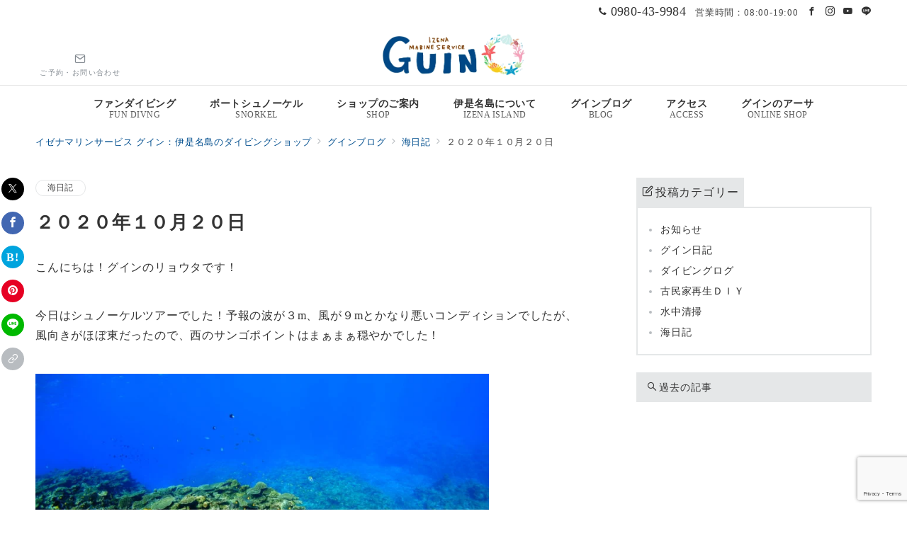

--- FILE ---
content_type: text/html; charset=utf-8
request_url: https://www.google.com/recaptcha/api2/anchor?ar=1&k=6LeLu90iAAAAADXjBEMEiwJBm025x5-eJE4FfiVO&co=aHR0cHM6Ly9pemVuYWd1aW4uY29tOjQ0Mw..&hl=en&v=PoyoqOPhxBO7pBk68S4YbpHZ&size=invisible&anchor-ms=20000&execute-ms=30000&cb=uh1ziif1q91v
body_size: 48513
content:
<!DOCTYPE HTML><html dir="ltr" lang="en"><head><meta http-equiv="Content-Type" content="text/html; charset=UTF-8">
<meta http-equiv="X-UA-Compatible" content="IE=edge">
<title>reCAPTCHA</title>
<style type="text/css">
/* cyrillic-ext */
@font-face {
  font-family: 'Roboto';
  font-style: normal;
  font-weight: 400;
  font-stretch: 100%;
  src: url(//fonts.gstatic.com/s/roboto/v48/KFO7CnqEu92Fr1ME7kSn66aGLdTylUAMa3GUBHMdazTgWw.woff2) format('woff2');
  unicode-range: U+0460-052F, U+1C80-1C8A, U+20B4, U+2DE0-2DFF, U+A640-A69F, U+FE2E-FE2F;
}
/* cyrillic */
@font-face {
  font-family: 'Roboto';
  font-style: normal;
  font-weight: 400;
  font-stretch: 100%;
  src: url(//fonts.gstatic.com/s/roboto/v48/KFO7CnqEu92Fr1ME7kSn66aGLdTylUAMa3iUBHMdazTgWw.woff2) format('woff2');
  unicode-range: U+0301, U+0400-045F, U+0490-0491, U+04B0-04B1, U+2116;
}
/* greek-ext */
@font-face {
  font-family: 'Roboto';
  font-style: normal;
  font-weight: 400;
  font-stretch: 100%;
  src: url(//fonts.gstatic.com/s/roboto/v48/KFO7CnqEu92Fr1ME7kSn66aGLdTylUAMa3CUBHMdazTgWw.woff2) format('woff2');
  unicode-range: U+1F00-1FFF;
}
/* greek */
@font-face {
  font-family: 'Roboto';
  font-style: normal;
  font-weight: 400;
  font-stretch: 100%;
  src: url(//fonts.gstatic.com/s/roboto/v48/KFO7CnqEu92Fr1ME7kSn66aGLdTylUAMa3-UBHMdazTgWw.woff2) format('woff2');
  unicode-range: U+0370-0377, U+037A-037F, U+0384-038A, U+038C, U+038E-03A1, U+03A3-03FF;
}
/* math */
@font-face {
  font-family: 'Roboto';
  font-style: normal;
  font-weight: 400;
  font-stretch: 100%;
  src: url(//fonts.gstatic.com/s/roboto/v48/KFO7CnqEu92Fr1ME7kSn66aGLdTylUAMawCUBHMdazTgWw.woff2) format('woff2');
  unicode-range: U+0302-0303, U+0305, U+0307-0308, U+0310, U+0312, U+0315, U+031A, U+0326-0327, U+032C, U+032F-0330, U+0332-0333, U+0338, U+033A, U+0346, U+034D, U+0391-03A1, U+03A3-03A9, U+03B1-03C9, U+03D1, U+03D5-03D6, U+03F0-03F1, U+03F4-03F5, U+2016-2017, U+2034-2038, U+203C, U+2040, U+2043, U+2047, U+2050, U+2057, U+205F, U+2070-2071, U+2074-208E, U+2090-209C, U+20D0-20DC, U+20E1, U+20E5-20EF, U+2100-2112, U+2114-2115, U+2117-2121, U+2123-214F, U+2190, U+2192, U+2194-21AE, U+21B0-21E5, U+21F1-21F2, U+21F4-2211, U+2213-2214, U+2216-22FF, U+2308-230B, U+2310, U+2319, U+231C-2321, U+2336-237A, U+237C, U+2395, U+239B-23B7, U+23D0, U+23DC-23E1, U+2474-2475, U+25AF, U+25B3, U+25B7, U+25BD, U+25C1, U+25CA, U+25CC, U+25FB, U+266D-266F, U+27C0-27FF, U+2900-2AFF, U+2B0E-2B11, U+2B30-2B4C, U+2BFE, U+3030, U+FF5B, U+FF5D, U+1D400-1D7FF, U+1EE00-1EEFF;
}
/* symbols */
@font-face {
  font-family: 'Roboto';
  font-style: normal;
  font-weight: 400;
  font-stretch: 100%;
  src: url(//fonts.gstatic.com/s/roboto/v48/KFO7CnqEu92Fr1ME7kSn66aGLdTylUAMaxKUBHMdazTgWw.woff2) format('woff2');
  unicode-range: U+0001-000C, U+000E-001F, U+007F-009F, U+20DD-20E0, U+20E2-20E4, U+2150-218F, U+2190, U+2192, U+2194-2199, U+21AF, U+21E6-21F0, U+21F3, U+2218-2219, U+2299, U+22C4-22C6, U+2300-243F, U+2440-244A, U+2460-24FF, U+25A0-27BF, U+2800-28FF, U+2921-2922, U+2981, U+29BF, U+29EB, U+2B00-2BFF, U+4DC0-4DFF, U+FFF9-FFFB, U+10140-1018E, U+10190-1019C, U+101A0, U+101D0-101FD, U+102E0-102FB, U+10E60-10E7E, U+1D2C0-1D2D3, U+1D2E0-1D37F, U+1F000-1F0FF, U+1F100-1F1AD, U+1F1E6-1F1FF, U+1F30D-1F30F, U+1F315, U+1F31C, U+1F31E, U+1F320-1F32C, U+1F336, U+1F378, U+1F37D, U+1F382, U+1F393-1F39F, U+1F3A7-1F3A8, U+1F3AC-1F3AF, U+1F3C2, U+1F3C4-1F3C6, U+1F3CA-1F3CE, U+1F3D4-1F3E0, U+1F3ED, U+1F3F1-1F3F3, U+1F3F5-1F3F7, U+1F408, U+1F415, U+1F41F, U+1F426, U+1F43F, U+1F441-1F442, U+1F444, U+1F446-1F449, U+1F44C-1F44E, U+1F453, U+1F46A, U+1F47D, U+1F4A3, U+1F4B0, U+1F4B3, U+1F4B9, U+1F4BB, U+1F4BF, U+1F4C8-1F4CB, U+1F4D6, U+1F4DA, U+1F4DF, U+1F4E3-1F4E6, U+1F4EA-1F4ED, U+1F4F7, U+1F4F9-1F4FB, U+1F4FD-1F4FE, U+1F503, U+1F507-1F50B, U+1F50D, U+1F512-1F513, U+1F53E-1F54A, U+1F54F-1F5FA, U+1F610, U+1F650-1F67F, U+1F687, U+1F68D, U+1F691, U+1F694, U+1F698, U+1F6AD, U+1F6B2, U+1F6B9-1F6BA, U+1F6BC, U+1F6C6-1F6CF, U+1F6D3-1F6D7, U+1F6E0-1F6EA, U+1F6F0-1F6F3, U+1F6F7-1F6FC, U+1F700-1F7FF, U+1F800-1F80B, U+1F810-1F847, U+1F850-1F859, U+1F860-1F887, U+1F890-1F8AD, U+1F8B0-1F8BB, U+1F8C0-1F8C1, U+1F900-1F90B, U+1F93B, U+1F946, U+1F984, U+1F996, U+1F9E9, U+1FA00-1FA6F, U+1FA70-1FA7C, U+1FA80-1FA89, U+1FA8F-1FAC6, U+1FACE-1FADC, U+1FADF-1FAE9, U+1FAF0-1FAF8, U+1FB00-1FBFF;
}
/* vietnamese */
@font-face {
  font-family: 'Roboto';
  font-style: normal;
  font-weight: 400;
  font-stretch: 100%;
  src: url(//fonts.gstatic.com/s/roboto/v48/KFO7CnqEu92Fr1ME7kSn66aGLdTylUAMa3OUBHMdazTgWw.woff2) format('woff2');
  unicode-range: U+0102-0103, U+0110-0111, U+0128-0129, U+0168-0169, U+01A0-01A1, U+01AF-01B0, U+0300-0301, U+0303-0304, U+0308-0309, U+0323, U+0329, U+1EA0-1EF9, U+20AB;
}
/* latin-ext */
@font-face {
  font-family: 'Roboto';
  font-style: normal;
  font-weight: 400;
  font-stretch: 100%;
  src: url(//fonts.gstatic.com/s/roboto/v48/KFO7CnqEu92Fr1ME7kSn66aGLdTylUAMa3KUBHMdazTgWw.woff2) format('woff2');
  unicode-range: U+0100-02BA, U+02BD-02C5, U+02C7-02CC, U+02CE-02D7, U+02DD-02FF, U+0304, U+0308, U+0329, U+1D00-1DBF, U+1E00-1E9F, U+1EF2-1EFF, U+2020, U+20A0-20AB, U+20AD-20C0, U+2113, U+2C60-2C7F, U+A720-A7FF;
}
/* latin */
@font-face {
  font-family: 'Roboto';
  font-style: normal;
  font-weight: 400;
  font-stretch: 100%;
  src: url(//fonts.gstatic.com/s/roboto/v48/KFO7CnqEu92Fr1ME7kSn66aGLdTylUAMa3yUBHMdazQ.woff2) format('woff2');
  unicode-range: U+0000-00FF, U+0131, U+0152-0153, U+02BB-02BC, U+02C6, U+02DA, U+02DC, U+0304, U+0308, U+0329, U+2000-206F, U+20AC, U+2122, U+2191, U+2193, U+2212, U+2215, U+FEFF, U+FFFD;
}
/* cyrillic-ext */
@font-face {
  font-family: 'Roboto';
  font-style: normal;
  font-weight: 500;
  font-stretch: 100%;
  src: url(//fonts.gstatic.com/s/roboto/v48/KFO7CnqEu92Fr1ME7kSn66aGLdTylUAMa3GUBHMdazTgWw.woff2) format('woff2');
  unicode-range: U+0460-052F, U+1C80-1C8A, U+20B4, U+2DE0-2DFF, U+A640-A69F, U+FE2E-FE2F;
}
/* cyrillic */
@font-face {
  font-family: 'Roboto';
  font-style: normal;
  font-weight: 500;
  font-stretch: 100%;
  src: url(//fonts.gstatic.com/s/roboto/v48/KFO7CnqEu92Fr1ME7kSn66aGLdTylUAMa3iUBHMdazTgWw.woff2) format('woff2');
  unicode-range: U+0301, U+0400-045F, U+0490-0491, U+04B0-04B1, U+2116;
}
/* greek-ext */
@font-face {
  font-family: 'Roboto';
  font-style: normal;
  font-weight: 500;
  font-stretch: 100%;
  src: url(//fonts.gstatic.com/s/roboto/v48/KFO7CnqEu92Fr1ME7kSn66aGLdTylUAMa3CUBHMdazTgWw.woff2) format('woff2');
  unicode-range: U+1F00-1FFF;
}
/* greek */
@font-face {
  font-family: 'Roboto';
  font-style: normal;
  font-weight: 500;
  font-stretch: 100%;
  src: url(//fonts.gstatic.com/s/roboto/v48/KFO7CnqEu92Fr1ME7kSn66aGLdTylUAMa3-UBHMdazTgWw.woff2) format('woff2');
  unicode-range: U+0370-0377, U+037A-037F, U+0384-038A, U+038C, U+038E-03A1, U+03A3-03FF;
}
/* math */
@font-face {
  font-family: 'Roboto';
  font-style: normal;
  font-weight: 500;
  font-stretch: 100%;
  src: url(//fonts.gstatic.com/s/roboto/v48/KFO7CnqEu92Fr1ME7kSn66aGLdTylUAMawCUBHMdazTgWw.woff2) format('woff2');
  unicode-range: U+0302-0303, U+0305, U+0307-0308, U+0310, U+0312, U+0315, U+031A, U+0326-0327, U+032C, U+032F-0330, U+0332-0333, U+0338, U+033A, U+0346, U+034D, U+0391-03A1, U+03A3-03A9, U+03B1-03C9, U+03D1, U+03D5-03D6, U+03F0-03F1, U+03F4-03F5, U+2016-2017, U+2034-2038, U+203C, U+2040, U+2043, U+2047, U+2050, U+2057, U+205F, U+2070-2071, U+2074-208E, U+2090-209C, U+20D0-20DC, U+20E1, U+20E5-20EF, U+2100-2112, U+2114-2115, U+2117-2121, U+2123-214F, U+2190, U+2192, U+2194-21AE, U+21B0-21E5, U+21F1-21F2, U+21F4-2211, U+2213-2214, U+2216-22FF, U+2308-230B, U+2310, U+2319, U+231C-2321, U+2336-237A, U+237C, U+2395, U+239B-23B7, U+23D0, U+23DC-23E1, U+2474-2475, U+25AF, U+25B3, U+25B7, U+25BD, U+25C1, U+25CA, U+25CC, U+25FB, U+266D-266F, U+27C0-27FF, U+2900-2AFF, U+2B0E-2B11, U+2B30-2B4C, U+2BFE, U+3030, U+FF5B, U+FF5D, U+1D400-1D7FF, U+1EE00-1EEFF;
}
/* symbols */
@font-face {
  font-family: 'Roboto';
  font-style: normal;
  font-weight: 500;
  font-stretch: 100%;
  src: url(//fonts.gstatic.com/s/roboto/v48/KFO7CnqEu92Fr1ME7kSn66aGLdTylUAMaxKUBHMdazTgWw.woff2) format('woff2');
  unicode-range: U+0001-000C, U+000E-001F, U+007F-009F, U+20DD-20E0, U+20E2-20E4, U+2150-218F, U+2190, U+2192, U+2194-2199, U+21AF, U+21E6-21F0, U+21F3, U+2218-2219, U+2299, U+22C4-22C6, U+2300-243F, U+2440-244A, U+2460-24FF, U+25A0-27BF, U+2800-28FF, U+2921-2922, U+2981, U+29BF, U+29EB, U+2B00-2BFF, U+4DC0-4DFF, U+FFF9-FFFB, U+10140-1018E, U+10190-1019C, U+101A0, U+101D0-101FD, U+102E0-102FB, U+10E60-10E7E, U+1D2C0-1D2D3, U+1D2E0-1D37F, U+1F000-1F0FF, U+1F100-1F1AD, U+1F1E6-1F1FF, U+1F30D-1F30F, U+1F315, U+1F31C, U+1F31E, U+1F320-1F32C, U+1F336, U+1F378, U+1F37D, U+1F382, U+1F393-1F39F, U+1F3A7-1F3A8, U+1F3AC-1F3AF, U+1F3C2, U+1F3C4-1F3C6, U+1F3CA-1F3CE, U+1F3D4-1F3E0, U+1F3ED, U+1F3F1-1F3F3, U+1F3F5-1F3F7, U+1F408, U+1F415, U+1F41F, U+1F426, U+1F43F, U+1F441-1F442, U+1F444, U+1F446-1F449, U+1F44C-1F44E, U+1F453, U+1F46A, U+1F47D, U+1F4A3, U+1F4B0, U+1F4B3, U+1F4B9, U+1F4BB, U+1F4BF, U+1F4C8-1F4CB, U+1F4D6, U+1F4DA, U+1F4DF, U+1F4E3-1F4E6, U+1F4EA-1F4ED, U+1F4F7, U+1F4F9-1F4FB, U+1F4FD-1F4FE, U+1F503, U+1F507-1F50B, U+1F50D, U+1F512-1F513, U+1F53E-1F54A, U+1F54F-1F5FA, U+1F610, U+1F650-1F67F, U+1F687, U+1F68D, U+1F691, U+1F694, U+1F698, U+1F6AD, U+1F6B2, U+1F6B9-1F6BA, U+1F6BC, U+1F6C6-1F6CF, U+1F6D3-1F6D7, U+1F6E0-1F6EA, U+1F6F0-1F6F3, U+1F6F7-1F6FC, U+1F700-1F7FF, U+1F800-1F80B, U+1F810-1F847, U+1F850-1F859, U+1F860-1F887, U+1F890-1F8AD, U+1F8B0-1F8BB, U+1F8C0-1F8C1, U+1F900-1F90B, U+1F93B, U+1F946, U+1F984, U+1F996, U+1F9E9, U+1FA00-1FA6F, U+1FA70-1FA7C, U+1FA80-1FA89, U+1FA8F-1FAC6, U+1FACE-1FADC, U+1FADF-1FAE9, U+1FAF0-1FAF8, U+1FB00-1FBFF;
}
/* vietnamese */
@font-face {
  font-family: 'Roboto';
  font-style: normal;
  font-weight: 500;
  font-stretch: 100%;
  src: url(//fonts.gstatic.com/s/roboto/v48/KFO7CnqEu92Fr1ME7kSn66aGLdTylUAMa3OUBHMdazTgWw.woff2) format('woff2');
  unicode-range: U+0102-0103, U+0110-0111, U+0128-0129, U+0168-0169, U+01A0-01A1, U+01AF-01B0, U+0300-0301, U+0303-0304, U+0308-0309, U+0323, U+0329, U+1EA0-1EF9, U+20AB;
}
/* latin-ext */
@font-face {
  font-family: 'Roboto';
  font-style: normal;
  font-weight: 500;
  font-stretch: 100%;
  src: url(//fonts.gstatic.com/s/roboto/v48/KFO7CnqEu92Fr1ME7kSn66aGLdTylUAMa3KUBHMdazTgWw.woff2) format('woff2');
  unicode-range: U+0100-02BA, U+02BD-02C5, U+02C7-02CC, U+02CE-02D7, U+02DD-02FF, U+0304, U+0308, U+0329, U+1D00-1DBF, U+1E00-1E9F, U+1EF2-1EFF, U+2020, U+20A0-20AB, U+20AD-20C0, U+2113, U+2C60-2C7F, U+A720-A7FF;
}
/* latin */
@font-face {
  font-family: 'Roboto';
  font-style: normal;
  font-weight: 500;
  font-stretch: 100%;
  src: url(//fonts.gstatic.com/s/roboto/v48/KFO7CnqEu92Fr1ME7kSn66aGLdTylUAMa3yUBHMdazQ.woff2) format('woff2');
  unicode-range: U+0000-00FF, U+0131, U+0152-0153, U+02BB-02BC, U+02C6, U+02DA, U+02DC, U+0304, U+0308, U+0329, U+2000-206F, U+20AC, U+2122, U+2191, U+2193, U+2212, U+2215, U+FEFF, U+FFFD;
}
/* cyrillic-ext */
@font-face {
  font-family: 'Roboto';
  font-style: normal;
  font-weight: 900;
  font-stretch: 100%;
  src: url(//fonts.gstatic.com/s/roboto/v48/KFO7CnqEu92Fr1ME7kSn66aGLdTylUAMa3GUBHMdazTgWw.woff2) format('woff2');
  unicode-range: U+0460-052F, U+1C80-1C8A, U+20B4, U+2DE0-2DFF, U+A640-A69F, U+FE2E-FE2F;
}
/* cyrillic */
@font-face {
  font-family: 'Roboto';
  font-style: normal;
  font-weight: 900;
  font-stretch: 100%;
  src: url(//fonts.gstatic.com/s/roboto/v48/KFO7CnqEu92Fr1ME7kSn66aGLdTylUAMa3iUBHMdazTgWw.woff2) format('woff2');
  unicode-range: U+0301, U+0400-045F, U+0490-0491, U+04B0-04B1, U+2116;
}
/* greek-ext */
@font-face {
  font-family: 'Roboto';
  font-style: normal;
  font-weight: 900;
  font-stretch: 100%;
  src: url(//fonts.gstatic.com/s/roboto/v48/KFO7CnqEu92Fr1ME7kSn66aGLdTylUAMa3CUBHMdazTgWw.woff2) format('woff2');
  unicode-range: U+1F00-1FFF;
}
/* greek */
@font-face {
  font-family: 'Roboto';
  font-style: normal;
  font-weight: 900;
  font-stretch: 100%;
  src: url(//fonts.gstatic.com/s/roboto/v48/KFO7CnqEu92Fr1ME7kSn66aGLdTylUAMa3-UBHMdazTgWw.woff2) format('woff2');
  unicode-range: U+0370-0377, U+037A-037F, U+0384-038A, U+038C, U+038E-03A1, U+03A3-03FF;
}
/* math */
@font-face {
  font-family: 'Roboto';
  font-style: normal;
  font-weight: 900;
  font-stretch: 100%;
  src: url(//fonts.gstatic.com/s/roboto/v48/KFO7CnqEu92Fr1ME7kSn66aGLdTylUAMawCUBHMdazTgWw.woff2) format('woff2');
  unicode-range: U+0302-0303, U+0305, U+0307-0308, U+0310, U+0312, U+0315, U+031A, U+0326-0327, U+032C, U+032F-0330, U+0332-0333, U+0338, U+033A, U+0346, U+034D, U+0391-03A1, U+03A3-03A9, U+03B1-03C9, U+03D1, U+03D5-03D6, U+03F0-03F1, U+03F4-03F5, U+2016-2017, U+2034-2038, U+203C, U+2040, U+2043, U+2047, U+2050, U+2057, U+205F, U+2070-2071, U+2074-208E, U+2090-209C, U+20D0-20DC, U+20E1, U+20E5-20EF, U+2100-2112, U+2114-2115, U+2117-2121, U+2123-214F, U+2190, U+2192, U+2194-21AE, U+21B0-21E5, U+21F1-21F2, U+21F4-2211, U+2213-2214, U+2216-22FF, U+2308-230B, U+2310, U+2319, U+231C-2321, U+2336-237A, U+237C, U+2395, U+239B-23B7, U+23D0, U+23DC-23E1, U+2474-2475, U+25AF, U+25B3, U+25B7, U+25BD, U+25C1, U+25CA, U+25CC, U+25FB, U+266D-266F, U+27C0-27FF, U+2900-2AFF, U+2B0E-2B11, U+2B30-2B4C, U+2BFE, U+3030, U+FF5B, U+FF5D, U+1D400-1D7FF, U+1EE00-1EEFF;
}
/* symbols */
@font-face {
  font-family: 'Roboto';
  font-style: normal;
  font-weight: 900;
  font-stretch: 100%;
  src: url(//fonts.gstatic.com/s/roboto/v48/KFO7CnqEu92Fr1ME7kSn66aGLdTylUAMaxKUBHMdazTgWw.woff2) format('woff2');
  unicode-range: U+0001-000C, U+000E-001F, U+007F-009F, U+20DD-20E0, U+20E2-20E4, U+2150-218F, U+2190, U+2192, U+2194-2199, U+21AF, U+21E6-21F0, U+21F3, U+2218-2219, U+2299, U+22C4-22C6, U+2300-243F, U+2440-244A, U+2460-24FF, U+25A0-27BF, U+2800-28FF, U+2921-2922, U+2981, U+29BF, U+29EB, U+2B00-2BFF, U+4DC0-4DFF, U+FFF9-FFFB, U+10140-1018E, U+10190-1019C, U+101A0, U+101D0-101FD, U+102E0-102FB, U+10E60-10E7E, U+1D2C0-1D2D3, U+1D2E0-1D37F, U+1F000-1F0FF, U+1F100-1F1AD, U+1F1E6-1F1FF, U+1F30D-1F30F, U+1F315, U+1F31C, U+1F31E, U+1F320-1F32C, U+1F336, U+1F378, U+1F37D, U+1F382, U+1F393-1F39F, U+1F3A7-1F3A8, U+1F3AC-1F3AF, U+1F3C2, U+1F3C4-1F3C6, U+1F3CA-1F3CE, U+1F3D4-1F3E0, U+1F3ED, U+1F3F1-1F3F3, U+1F3F5-1F3F7, U+1F408, U+1F415, U+1F41F, U+1F426, U+1F43F, U+1F441-1F442, U+1F444, U+1F446-1F449, U+1F44C-1F44E, U+1F453, U+1F46A, U+1F47D, U+1F4A3, U+1F4B0, U+1F4B3, U+1F4B9, U+1F4BB, U+1F4BF, U+1F4C8-1F4CB, U+1F4D6, U+1F4DA, U+1F4DF, U+1F4E3-1F4E6, U+1F4EA-1F4ED, U+1F4F7, U+1F4F9-1F4FB, U+1F4FD-1F4FE, U+1F503, U+1F507-1F50B, U+1F50D, U+1F512-1F513, U+1F53E-1F54A, U+1F54F-1F5FA, U+1F610, U+1F650-1F67F, U+1F687, U+1F68D, U+1F691, U+1F694, U+1F698, U+1F6AD, U+1F6B2, U+1F6B9-1F6BA, U+1F6BC, U+1F6C6-1F6CF, U+1F6D3-1F6D7, U+1F6E0-1F6EA, U+1F6F0-1F6F3, U+1F6F7-1F6FC, U+1F700-1F7FF, U+1F800-1F80B, U+1F810-1F847, U+1F850-1F859, U+1F860-1F887, U+1F890-1F8AD, U+1F8B0-1F8BB, U+1F8C0-1F8C1, U+1F900-1F90B, U+1F93B, U+1F946, U+1F984, U+1F996, U+1F9E9, U+1FA00-1FA6F, U+1FA70-1FA7C, U+1FA80-1FA89, U+1FA8F-1FAC6, U+1FACE-1FADC, U+1FADF-1FAE9, U+1FAF0-1FAF8, U+1FB00-1FBFF;
}
/* vietnamese */
@font-face {
  font-family: 'Roboto';
  font-style: normal;
  font-weight: 900;
  font-stretch: 100%;
  src: url(//fonts.gstatic.com/s/roboto/v48/KFO7CnqEu92Fr1ME7kSn66aGLdTylUAMa3OUBHMdazTgWw.woff2) format('woff2');
  unicode-range: U+0102-0103, U+0110-0111, U+0128-0129, U+0168-0169, U+01A0-01A1, U+01AF-01B0, U+0300-0301, U+0303-0304, U+0308-0309, U+0323, U+0329, U+1EA0-1EF9, U+20AB;
}
/* latin-ext */
@font-face {
  font-family: 'Roboto';
  font-style: normal;
  font-weight: 900;
  font-stretch: 100%;
  src: url(//fonts.gstatic.com/s/roboto/v48/KFO7CnqEu92Fr1ME7kSn66aGLdTylUAMa3KUBHMdazTgWw.woff2) format('woff2');
  unicode-range: U+0100-02BA, U+02BD-02C5, U+02C7-02CC, U+02CE-02D7, U+02DD-02FF, U+0304, U+0308, U+0329, U+1D00-1DBF, U+1E00-1E9F, U+1EF2-1EFF, U+2020, U+20A0-20AB, U+20AD-20C0, U+2113, U+2C60-2C7F, U+A720-A7FF;
}
/* latin */
@font-face {
  font-family: 'Roboto';
  font-style: normal;
  font-weight: 900;
  font-stretch: 100%;
  src: url(//fonts.gstatic.com/s/roboto/v48/KFO7CnqEu92Fr1ME7kSn66aGLdTylUAMa3yUBHMdazQ.woff2) format('woff2');
  unicode-range: U+0000-00FF, U+0131, U+0152-0153, U+02BB-02BC, U+02C6, U+02DA, U+02DC, U+0304, U+0308, U+0329, U+2000-206F, U+20AC, U+2122, U+2191, U+2193, U+2212, U+2215, U+FEFF, U+FFFD;
}

</style>
<link rel="stylesheet" type="text/css" href="https://www.gstatic.com/recaptcha/releases/PoyoqOPhxBO7pBk68S4YbpHZ/styles__ltr.css">
<script nonce="VAyWepk5l2G-V5yCcOUoGQ" type="text/javascript">window['__recaptcha_api'] = 'https://www.google.com/recaptcha/api2/';</script>
<script type="text/javascript" src="https://www.gstatic.com/recaptcha/releases/PoyoqOPhxBO7pBk68S4YbpHZ/recaptcha__en.js" nonce="VAyWepk5l2G-V5yCcOUoGQ">
      
    </script></head>
<body><div id="rc-anchor-alert" class="rc-anchor-alert"></div>
<input type="hidden" id="recaptcha-token" value="[base64]">
<script type="text/javascript" nonce="VAyWepk5l2G-V5yCcOUoGQ">
      recaptcha.anchor.Main.init("[\x22ainput\x22,[\x22bgdata\x22,\x22\x22,\[base64]/[base64]/[base64]/ZyhXLGgpOnEoW04sMjEsbF0sVywwKSxoKSxmYWxzZSxmYWxzZSl9Y2F0Y2goayl7RygzNTgsVyk/[base64]/[base64]/[base64]/[base64]/[base64]/[base64]/[base64]/bmV3IEJbT10oRFswXSk6dz09Mj9uZXcgQltPXShEWzBdLERbMV0pOnc9PTM/bmV3IEJbT10oRFswXSxEWzFdLERbMl0pOnc9PTQ/[base64]/[base64]/[base64]/[base64]/[base64]\\u003d\x22,\[base64]\x22,\[base64]/CisKZDMOowpLDpMOFfsKJw4w5NsKTwogMwrPCosKcSG1ywokzw5Fzwq8Kw6vDi8KOT8K2wrd8ZQDCiX0bw4AeYwMKwo0tw6XDpMOvwqjDkcKQw64zwoBTMF/DuMKCwrbDpnzClMOdVsKSw6vCpsK5ScKZLsOATCTDmMKLVXrDlcK/DMOVT3XCt8O0VsO4w4hbU8KDw6fCp3hPwqk0XzUCwpDDlUnDjcOJwr7DlsKRHzlhw6TDmMOJwr3CvHXCiz9EwrtPS8O/YsOjwpnCj8KKwofCiEXCtMOEYcKgKcKCworDgGtkf1h7f8KibsKIPcKVwrnCjMOzw58ew65iw4fCiQc4wq/CkEvDrFHCgE7Cmk47w7PDjcKmIcKUwrRVdxcpwovClsO0FFPCg2B0wp0Cw6dFMsKBdGwUU8K6DGHDlhRfwqATwoPDqcO3bcKVG8OAwrt5w4zCvsKlb8KUeMKwQ8KFHloqwpDCm8KcJQ3ClV/DrMK2WUANRSQEDSTCuMOjNsONw5lKHsKfw7pYF0/Clj3Co3zCgWDCvcOfUgnDssOmH8Kfw68pRcKwLjDCjMKUOBkpRMKsMD5ww4RTWMKAcRvDlMOqwqTCuid1VsKodwszwoIvw6/ChMOkGsK4UMOxw6ZEwpzDqMKxw7vDtUELH8O4wqhUwqHDpHw6w53Dmx7CtMKbwo4ywoHDhQfDiwF/w5Z8dMKzw77CsE3DjMKqwpfDt8OHw7s1C8OewocaFcKlXsKTcsKUwq3DixZ6w6Fzdl8lAkwnQQDDncKhIT7DlsOqasOiw5bCnxLDr8KPbh8vF8O4TxkHU8OIPjXDig89I8Klw53Ci8KfLFjDpV/DoMOXwr/CqcK3ccKnw4jCug/Cm8Klw71owqQADQDDjzEFwrNBwpVeLnFKwqTCn8KPPcOaWm/DmlEjwojDl8Ofw5LDqGlYw6fDt8K5QsKeQi5DZDzDsWcCWMK+wr3DsXcIKEhxcR3Cm0fDtgABwpEML1XCsSjDu2J9KsO8w7HCo2/DhMOOYnRew6taV39Kw4bDv8O+w64pwqcZw7NJwqDDrRsYdk7CgkMLccKdFsKXwqHDrh/CjSrCqykxTsKmwpJnFjPCtMOKwoLCiSLCl8OOw4fDs31tDhbDiALDksKhwodqw4HCl1txwrzDlHE5w4jDj1ouPcK/RcK7LsK4wrhLw7nDhsOrLHbDuhfDjT7CoXjDrUzDqmbCpQfCiMKrAMKCBcK1R8KrcmPCuEBvwrHCmkcGHV00BjrDoVvCtRHCi8KZYlFswodZwpxxw5/DjsO/fG04w7zCv8KIw6zDgcKJw6LDjMO2eGjCqwkmPsK/wq3DgGwnwpICTkXCphtbw47Ci8OXazLCncKPTMOyw7/DhzE4PcO6wo/CpWtmacO/w4Qow6Fiw4rChCnDhzMNI8KBw5scw4UQw5MYXMOAaDDDtsKbw7odG8KdQsKOBG3DjcK2FwUMw6o3w7/CqcKQZiLCjMOkYcKvacKRVcOBYsOuHcOpwqvCuzMEwoticcOcJ8K/w68Bwo5kZMK5W8KWTcOHGMORw4oPG0fCjgrDr8Opwq/DgcOqYMKIwqbDtsOJw5RSAcKXB8ONw4gmwpxfw4JCwpgnwpfDq8OLwoHDpUZKccKHE8KXw6t0wqDCjcKSw7xCUglOw6HCukJrGwzCtFMyJsKww5NuwrrCryxZwpnDvDXDlcOawr/DmsOKw4jCosKWwpt3asKdDRnCsMOCN8K/UcKTwr8qw43DhVE4wp7DtkNGw7fDvCJXVjbDunHDtsK3wqzDo8Oew5pDHy5Jw5LDvsKWXMK5w7NowoDCmMODw5fDqMK3HcOYw7vCmmx+wooCTlAMw441BsONcT0Ow585wpjDrX0zw7nDmsKMOxB9BCPDtHbCssKXwojDjMKmw6NAXkBmwq/[base64]/CgMOZw6rDuWILQMODw6cCw48Wwr8mTCFnIzgJw4fDmTkEIcKawoZ7wqlewrDCgMK8w5/CgmMRwrkvwqIRRGBXwot+wrQWwobDqD8sw5fCgcOMw4BTWcOhdMOqwqE0wpXCoA3DgMOuw5DDnMK6wowzacOMw7YjW8O+wpDDssKhwrZlXMKRwoN/wofCtQXCmcKzwpVnIMKOYlZqwr3CgMKIP8KVS3FQUcOMw79UecKTWsKFw4UbAQQ6W8O7AsKnwphVBsOXfMONw4h6w7DDsj7DrMONw7rCn17DncOLN2/Ci8KQK8KGI8OXw5rDpQRaF8KbwrHDs8K6P8ORwooww5vCujYsw6oIR8KEwqbCqsKqXMOhTEzCj0E5UwREZAvCvADCqMKdbXAdwpHDqVZawpTDlMKlwrHCkMOIBGPChiTDgR/DmVRmAsOeJRYpwoTCgsOmJsO/I08lZcKGwqg1w67Di8OndsKGSmDDqTvCmsK5AcOdAsKbw7Uww7DCuCIIfMK/w5QZwr9UwoBxw5xyw4RMwqbDmcK2BFTDpwsjTS3DkwzCrEMqSiwhwo00wrXDocKBw68cRMKXa0JAI8OgLsKcbMKhwrxawp90bcO9AB5pwpPCpMKawobCuAAJeUHCnUFJYMKkNXLCv2TCrk7DosKRIsKaw6fCg8OIeMOme1jCgMOLwoNiwqo4ecOiwqPDiAvCrMKPQiR/wq5Gwp/[base64]/[base64]/Cn8K/VsKhwq5ZS014w5QVwr/DkWwbwojCnDRyeyTDvXfChz3Cn8KNLcOawqIceg3CoBvCriHChRDDp14hwqFKwqVuw6LCjiHDtDbCksO/R1LCr2zDq8KYAMKFJSNSSFDDq2ttwoPDpcOqwrnCmMO8wobCtiLCuE/CkWvCiwXCkcKrRsKQw4kKwpZ4KlFbwqXDlWoaw61xDH57wpEyI8KmTxPDvntmwpsGXMKeEsKqwrs/w6DDl8O1eMKqdcOdACcFw7HDlcKjGVtbfsKNwq8uwpbDnC/DqWTDssOHw5MjdkFQfFIyw5VQw5wEwrVBw5J3G1kgB23CiQs1wr9zwqpCwqPCjsOzw7PCoizCucOkSw/CgjjChsKVwro4w5A3XjzChMKwBQN/fEFuFyfDtEFkwrbDkMOXI8O/[base64]/CkQsdGm1BD143HhVjw4/DvRxVaMOiw6DDk8ODw63DrcORX8Ogwo3DhcOsw5rDripvKsOgUzfClsOXw7xRwr/DscOwB8ObQl/DjlLCgERWwr7Cq8K3w75jDUMcJcOrDlrCl8OswobDuSdxccKREyTDulgYwrzClsKeMhXDi0AGw7/[base64]/CoMK6w6XDpVvCtxhkOcOmw5lJS8KSdGPCsn43wqnCq8KQw4HDssOFw7TDtgDCvi3DlcOcwrcHwqbCnsO1WkJofcKYw5zDqCLDlCTCtiTCscKQGTZdBmUnWWFPw70Bw6N0wqfCgsOvwpJqw5/CiG/Ci3zDqzk4HsKXDRBKNsK4EsKswqjDgcKWb0FXw7nDuMKwwqNFw7bDjsKVQ3nCusKnYRjChk0xwr5PasKVZAxsw5Ugwpo6wpzCrjrDgRAtw5LDh8KTwo1RWMOkw47DkMK6wr3CpHzCvX0KDi/[base64]/Di8O4w4guR8KdWcOzw5pUwq7DnXfCkMKNw6HCvwPDnl91bg/[base64]/Dk8OdwpTDiwfCpMOcwqgPw6/DtlTDhxw+w5VVPcKFf8KUf0/[base64]/CtcKPw7Q/P8O/O8OWf8OGFQ8recOvw5/DkkwuYcOpbVkMYyXCi1PDlcKnIHZuw7rDh3tmwow8NjfCozlpwpbDgyHCsFMdQGtkw4nClGdRa8OvwrMiwq7Dgiktw6/CpyxqTMOnRMKJFcOSFsOBdWLDvzNnw73ChT7DpAlTXMKNw79NwpfCp8O/[base64]/[base64]/w6jDmcK0SsK0w4Rbw5/Dow/[base64]/[base64]/CuybCrcKJTXvDnUTDr0pNw5LCisKTwrh4Q8OywpPCtF8Gw6jDpMK+wqQLw5HCiFRpY8KSZ3vDssKtIMKIw7Rnw55oBmLDhMKALx/DvWFEwow+UMO1wo3DuC3CgcKPwoBRw5vDnyUyw5sJw6jDtw3Dql7DpsOrw4vCuiDCrsKHwrzCocOfwqY8w7TDtCFkfWtOwoNmeMKYYsKVLsOrwpN8TAHCmnvDkyPDjcKUJm/DuMK8wqrCjwwBw4XCn8O5HzXCtlNkbMOXbi7DpmgrQGRZNsK8OkkRH1DDqHLDqG/DlcKJw6XDq8OWYMOAK1vDr8KoemR9MMK3w7Z/PyHDl2kZCsOmw7nCkMOpZsOWwoLCj0rDu8Osw6BIwonDoQrCl8O5w5JawpAxwobDo8KREcKSwo5TwpTDj0zDhEJnw5bDsy/CpyXDjsOyCMO4QsO9CHxKwoJJwqAswpXCr1JFe1U8wqZ3d8KuAjsswpnCl1heNDnCusOPbcOVwp8cw5TCqcOHKMOtw6zDjcOJaQPCh8ORPcKxwqnDoHptwpIuw7LDvcK9f3ckwoXDuxkRw5rDn2vCsl8ncFrCi8Kgw5bCiRN9w5fCgcKXBANrw7XDrzAJwpzCo3Mkwq/CmsKSScK6w5cIw7kmW8O5GDnDvMOmY8OvZwrDkSFUKUJkO07DtGNMOUrDgsOtAw8/w7VmwqEaXGI6A8K2w6nCqlDCjMOdfyDCo8KABF46wrtCwrZBasKWQMKiwoQhw5vCn8Obw7Q5w7pUwq89NjLDjVXDpcKsHmEqw47CjGrDn8KVwoIePcOsw7PCin8TVsKxDXnCqsOXecOAw5oHwqR/woVhwp5ZGcOyHDopwo5Cw7vCmMO7FU8Kw4vCm3g4H8Oiw5PCpsKDwq0zS3bDmcKib8OGQDbDlAjDhl7CsMKdFBbDjwDCs1TDocKlwo3CjWlKDVIYXygJVMKoZcKWw7jCpmPDlmE9w5zDk09rJgjDsSDCj8OEwqTCuEAmUMOZw68Rw4tlwo/[base64]/[base64]/DsOyR8K5wq/Csx7CucOSesO1VH5Wwo3DsWnDncK1wrrDgsKIaMONwo7DuU1KC8K/[base64]/wovDtBPDlMOmOV1NKXUuT8K3H2IAw7PCnXrDq3bChzbCpcK8w4PDn2VVUwwcwqDDiWpywoV/wp8lQ8KlQyzDnsOCBMOGwp58VMOVw4nCqMKTXDDCtMKGw4dQw7jCq8OFQBl0MsK+wpLDr8KywrQnMGFnEBVIwqrCtsOwwpDDh8KecsOeJsOZwobDrcKkTHVjwo5hw4BCen11wqLCjRLCnB9MVMOyw65UYU0uwpnDo8KsNkDCqmBRdGBkcMKoP8K+wo/DucK0w6weB8KRwrHCk8KAw6kCJUhydMK5wpM1QsKaBAvDpFLDrUAkecOTw6jDu3olRlwAwp3DvkYmwrjCmX8zOSYIFsOCBCJfw5bDtnnCrsKYJMKVwoLCj090wopZfU8BWC3Cj8OBwo4CwqvDnMOCIXdUbcKAYQ/CkXXDlMKIb1lzO23CmMKyLhBqWhk0w7g7w5fDnSHDqMO2GMO7QG3DnsOAOQfDrMKcJzRtw5XCs37DhsOEw6jDqMKawpZxw5rDosOIXRnChQvDiCYGw5wvwqTCv2p+w7fCq2TCtgNOwpHDkAg/[base64]/woN/XWfDi3rDrMKEaCMlwq4LRsKCWsKTwqh9TMKqwoQKw41XEF4Tw648w5creMOfcU7CsizDkA5Jw73Dl8KzwrbCrsKEw4nDuSnCuz3DmcKpJMK5wpvCh8KAM8KVw63CnQQiw7YONcKLw7k2wp1Vwo7CtMKROMKFwrxKwqhYXTfDlsOpwoPDjx0CwpjCg8K7CsOewpJnw5/DkX3Ds8K3w6zDuMKbN0LDjA3DvsOCw443woDDh8KnwoFuw5EHDWTDvWbCmkLCl8O6EcKDw54FGDjDqcOJwqR4Oh3CkcOXw5bDjiPDgMOIwpzDmcKAbGhYR8KnKA/[base64]/eMKOwo3CinTCqmEcCGXDuMKawrXDicOjwpPDksK1NGcJw68jC8OwNETDncK5w6FXw5/Cl8OKDcOTwqHDtHkTwpXCicOowqNNIRYvwqjDucKkZSRFXS7DtMOhwp7CnTxYbsKowrnDiMK7wr3ChcKPbA3Dk2zCrcO/[base64]/[base64]/DmFNTezDDnjYKJ1hsw5fDtCXDpkfDplTCrsOswpnDtMOlAsOYAcObwpJ2byFEOMK2w6nCusK4bMOSLE5YFMOKw6trw5nDgEdswqvDm8OvwoouwppYw7fCizTDjmzDiUfDvcKnWsOVTE9qw5LDhlbDj0oxCx/DnznCo8K5wojDlcOxeX5awr7Dj8KXRW3CmMKgwqpZw5URSMKnHMKPPsKGwpANccO6w7grw4TDhmoOFTZuUsOpw68YaMOfSjggFnMUUMKyScORwockw5EewpdbRcO0G8K0GcOJCFrCjCofw61/w7DCt8K0VSgQKsOwwoUeEHHCsFjCnyDDkx5OPy/CrT82VMK/MsKATU/Ck8K6wo7Ch3TDh8OHw5JfXm58wqRww4DCgW1yw6LDml4Qfz/DqsKzFiBgw7Zqwrwkw6PCmwI5woDDgcKlKSYVHQB0w5AuwrLDsSEdScOSUgAlw4nCpcOJUcO3O2LCj8ORB8OPwoHDpMOHTRF8cggkw7rDvk4xwprCp8KowpfDncOeQH/[base64]/wqoDYsO9w6vDoTnDsF0DMjpGwqItw6/DpsKmw5TDusKTw6HDicKwdMOzwqTDm10BYMK/aMK+wqVcw7bDp8OgUG3Dh8OLZyjCmsOlZsOuKAZ1w7DCliTCrn/[base64]/[base64]/wrRnwqXDhyfCs8OsCC/[base64]/CjQ3ClHBiwpRYwoLDi3ENwpbCqnfDkivCjsKaTCPDvnzDpQlibzPCqcOzQnZJw5fDhHjDvEXDpX9hw7bDlsO6wpPCgxB9w5VwRcOyE8Kww7rDgsO2DMKVY8Oww5DDssKRJsK5J8O0K8O8w5jCqsK+w6s3wqDCpwwGw6ZGwp4Uw7odw43DmR7Di0LCkcOowqXCjmk0wq/DusObOUVJwrDDlDXCpBLDm0LDkmBRwo0XwqgEw700CxVbADhaD8OwGsOxwqwkw7rDtHVDKhMhw6DCqMOUbsObeUQKwr7DkMK4w57DlsOqwo8swr/DiMKpB8Onw5XCuMOIMxQFw4XChF/CuR3CrR7CvxLDqVfCg3xcWVIawpJcwrHDrk5iwqDCpsOrwpLDqMOAwqM7wpJ1AMKjwrZdLngBw7ljNsOHw6Nhw584FyMtw4wPJhPCtsO/ER54wpvDiCLDgMKUwqHCtsKRwoPCmMKCD8KMBsKywqsUdQFBBX/CicOMUMKPScKuLMKgwpPDoRvCnz7DhVxDKH5ZG8K4dgDCgTXCm3XDt8OaD8OdAsO/wpw9VBTDnMOUw5zDq8KmK8KtwrR+w4bDhALCkwhFZ25kwp7DlMO3w4vCssKbwoAww7huM8KdRXvCmMOkwrk8wo7CtTXCpXYQw4DDgFphYcKiw5jCqURdwoYQJsKNw6BXOXFYcgBMSMKZbUccbcObwqdbYVtgwpBUwpXDssKKccO3w4PCti/ChcKAKMKAw7IlNcKPwp12wrFRIMO0YcOZUz/Cg03DkX3CvcKtfcOOwowFY8KVw6IdTcO5IsOSQyzDocOMGQ7CsCzDocOCbinChSlpwqsfw5LCocOcJ17DssKDw4sjw7/CnnTDuGbCgMKmPDQzT8OlZsKbwoXDncKlcMOAdTBPIisBwqzCtVzDncOkwq/CrMOSVsK5VQHClAUlwozCkMOpwpLDqsKAMDXCmmgXwpHCmMKXw70oUz/CnA8Hw6x7wpnDjyhjOMKGQBXDs8KhwodzVzZwaMOMwpYgw7nCssO/wpcTwp7DgSQVw6skNsOoeMKowpRUw6DDuMKDwpzCmk1DOxTDoVB2KcKWw7XDpkcSKcOiSsKPwqPCgXxTNBnDgMKCAT/[base64]/DvhfDkHvDjMKQwpVJworClGHDqsOrwpIrVsOWSVDDicKMw5NqPcKAfMKIwqFDw7IMO8OdwoJ1w6NdFCrCgWcxwq9eUQPCqyl2ECbCiDbCtGgFw5Igw6fDuBpKesOyB8KaOz7DocOZwoDCshV5wqjDj8K3MsOxL8OdXXEpw7bCpMKwJMOkw4w5wptgwp3Dmx/CjncPWlwsc8Oiw5ICEcO8wq/CkcOfw4VnQHJCw6DDsSvCkMOlRn1PWkvChBrCkCI/Tg99w7HDvENmUsK0Q8KveRPClMOqw5DDoRHDuMO9LVPDiMKEwoR/w5Y+XCcDcDrCr8OsBcO2KjoMIcKgw4dzwpbCpR/[base64]/CosOcNcKfw7sTwojDhDN2w6nDpyR7b8OVw5zDgsO6R8KDwpQYw5/DlsOpY8OGwrXCjBDDgMKMMHZcAFVyw4DCmzrCjMKyw6Blw4vCj8Oxwp/Cj8OrwpYjPX0lw41Swqx7JwcKWcKvI0rCuBRXS8KCwp8Zw7F2wprChQPCrMKeYEXDg8Kvw7pow7kEH8OqwrvClWtwF8Kww7FASlfCihJqw6/[base64]/[base64]/[base64]/DjsKowrrDtUzCqjZ5AcOFe3QJw5/[base64]/Cg8OnYi/Cq8KAw5d4wpfDocKfw4XCoEDDsMK0w7FbGMOgbGTCn8Ocw5/Dgzx3L8Ozw7pcw4DDu0USw4rDgMK6w4TDhsKvwp0Yw5rDh8OewqpEOzNZJEo4UCjCrAJKEDUXcTZTwrUww4Bca8OJw4AUMRnDucO4McOuwq1Kw5sLw4/Cm8KbXTZlKELDr3A4w57CjhspwofChsOzFcK/dwPDmMOYO1fDsTl1TwbDrsOGw4Zqa8KowrUbw6AwwpN7w6nCvsKqYsOJw6AOw54sGcOYMsKRwr/DuMKfD2lxw7vChG9kQU5+bsOubjt+wrzDokHDggZgT8KsVMK/dmXCnErDkcORw5PCqcOJw5sKeHfClR9awrpqVRETWcOYQxwzTFjCnz1LbGN9QFxNWE4EEzHDlyALfcKPw7tIw7bCm8O0E8K4w5w/w7xgXyLCjMKbwrNMHAPCnDV0w5/DjcKlFMOywqxmV8KSwr3Cr8O8w53DpjDCgcKfw7ddaBrCnMKVbsK6OcKJSzBjZjVNBQjChMKew47CpRPDs8KQwrhsBcK9wpFEHsKqUcOfbsKjIU3DkDfDrcKrHFXDr8KFJWJlf8KjLi1lRcOAHCHCvcK0w4kVw5XCucK1wrxvwqEswpXDgXzDjH/Ci8KkFcKEMDvDmMK6CEPCqsKRKMOQw485wqxeeTMQwr8pZB/DnsKXwonDq2New7EFQsKeYMOWCcKww4wMImoqw43DnsKNDcOjwqHCocOfQ0JQeMKGw5jDrcKOw7rCt8KmCBrChsOuw7LDqWvDlS/[base64]/BChfMMKraDUfFHlJV8KzSFrDgwvCoR8oLkLCoTUAw61bw5Mew67DqMO2wo3CrcKLO8K/DWzDtlnDoR0tF8KZU8KmEjU7w4TDngF3UMKTw5VawpIpwq5zwq0ww5fDp8OGSMKJf8O6SUIewrV6w6U/w73DrVYBAnvDmHRLGHBvw5FkbRMLwq9UQlvDk8KcExsxEEwtw5/CiBJQIMKZw6oPw7jCucOyDjhqw4/DiRstw7M6AljCohFnEsOawos0w4LCn8KRXMOsLn7Dgjdtw6rCq8KNdAJFw5/[base64]/CnkjDt2UqBsK5Cmwhw61lSWhRKsKGwqnCu8KLIsK/w6vDu3IiwoYawrLChifDu8O6woRPwrnCuBTDtzvCi2JIecK9A0zCrFPDlxfCkcKpw70/[base64]/[base64]/DrsOzw4o5bMK7HcK4w40bwolWwqBlwrbChsKcYxTCpB7DoMOHK8OBw5E3w47Dj8O+w5fCgVXCgH7DpWAVc8Kiw6kiwog1wpBEdsOpBMO/wr/[base64]/DjcKBw4TDgsOlw4kwwr/CmiPDiy0owp/Dp3bCisOCLyl6eTfDllzConcsB05Dw4XCuMKKwq3Dq8OZF8OBAAo1w5hlw69Fw7XDscKkw6BQF8OfM1QkFsOAw68/w6sqYANww6IRScOZw7AjwqTCnsKOw5cpwpjDgMOMSMOrIsKYa8Knw4nDicO4wrIfShceKnpECsKaw4HCo8K3wqfCpsO2w41fwrkNaVUNay/CgSlgw503E8OxwpTDmgDDqcKhcyzCp8KowrfCjcKqJcOKw6TDsMONw7TCvFfDlDg3wpzCm8ORwrs5w6kpw7XCssKPw5c7XcK/aMO2RsKlw4DDp2EmX0EGw7HCvTQrwpTCg8OZw55qMcO7w5twwpXCpcK4wrtDwqAoFAh2AMKyw4RJwo1kRHLDs8KJIBk9wqogCkrDisOUw5JFX8KpwpjDvFAUwphEw6jCkW/DkGNgw4HDhy01M0JjKW5rU8Kjwo8Lwp4fTMOwwooCwqVAOCnChsK8w7xtw4VnAcObw6HDmBohwoLDo3HDoihMJk8mw7kCaMKbBsKew7Ebw78OC8KZw7fCoE3Cqy/CtcOdw57Cv8KjUlTDjjDChz1owosgw6pFEiB1wq3DqcKpIGh7UsODw7t5aH0nwqpPNB/CjnVdcMOcwo8JwptVNMOib8OsSx0sw7XClghMKzA6WMOkw4c2WcKqw7vCtHcmwqfCvcORw5J8w4phw4/ChcK7wpnDjsOMGHDDmcKpwotdw6JowqZnwo8hYcKTY8Onw40Pw4cwEyvCu0zCvcKKScO4YDEHwqkXZcOfYwHCu2wSR8OkecKsVcKSPsOxw4PDscOgw5TCjsKmKcOMcsOTw4XCjFs7wq/DjjfDrMKtdWDCqm8oOcOWW8OAwo3ChysxZ8KoMMOEwppVb8OlVgc2eCHChyZXwpbDu8KTw7VswoIZNVphHx7ClkjDmMKow6UgaFNdwrbDvDLDoUMdbAsYUMKowrhiNjx7K8OBw6/DpMO5W8K1w799PV4EAcOrw6ArGMKdw4fDj8OLJcOPBQZFwoXDil3DicOjHgbCrcOiWHVxw4nDmWLDpXbDrH81w4NuwoEcw6hEwrvCgi7DpyPDo1d0w5MFw4sNw6TDgcKTwpDCvcO/I1nDv8KtTDgaw51hwr58woBww48JcFFmw4nDkMOlw7DCicObwrtmbkZewqVxW1/[base64]/Dp0/DhScDwpzDkGMnwq13CsKOwowaG8KTMsOEGFJlw4RyFsO8UsKoEMKufcKCc8KgZQlWwpZuwp7Cn8OkwofCmsOeJ8OkTMKuZMKJwqDCgy1jD8ONFsOZG8KOwqILw7fCr1fCsyoYwrdyaFfDrW5TRw/[base64]/axLDnlHCo0DDlBfCkhbCp8OxBMKcw5Bswr7CjUTDl8Kewpl0w4vDjsOsElpmPsODPcKuwqcFw75Ow7c1K2nDowLDisOiXAfDsMO+TBZTw7NcNcKuwrUJwo1jZlcGw47DuDfDvjPDkcOwMMO5HUzDtDk/WsKtw4TDuMK2wrfCihdLKibDiUPCkMOAw7vDkiHCoxHCpcKuYCbDgELDk2bDlx7DkmrCusKHwr0cWcOiZ2PCimJVCTzCh8KKw64EwqoIOcO2wpNbwpvCvMOdw4QswrjDl8Ofw6nCtnrDvhIiwrzClwDCsgJDRXFFS10Vwr5jRcOkwp93wrxowp/Dt1PDqGsXPyh/w4jCrcOVOFgtwr7Dv8KLw6jCpcOGZRDCvsKdDGPCnCnDun7DksOlw5PCnhdsw7QfcghxRsKvfFjDgQJ7VDHDicOPw5DDmMKTID7DnsOvw6ITC8KjwqjDk8OEw6/Co8KnV8Otw4pkw6FOw6bCscKSwq/Cu8KkwqnDlcOTwqbCsVg7FjnCj8OJXcKiJEpywrF9wrvDhcK2w4jDkznCg8KdwoDChw5mMAkhdFLDu2fDjsOaw49Iw5AeK8K5w5DCl8O4w6ccw6Ibw64EwrRnwog4VsObIMKKUMObX8KZwoQ9LMOFDcOOwq/Dp3HCmsOfIi3Ct8OQwoA6wp1CZhRJX3jCm1YJwqjDv8KSIVwywpHDhC3DqHwlc8KMAWR2YxhANMKxJHRlJ8OdPcOcQUnCm8OTZ3TDs8Kxwox2fEvCvMK5wpfDkVbDmmnDkV5rw5TDu8KBLcOCacKCfkjDicOIfMOnwq/CmA7Do2AZwqXCqMKTwpjCqDLDl1rDkMOaE8OBHWZLasOMw4/[base64]/DisOsWMKyLMOcc8OmwofDilDCvygDbkwkwqvCp8OsLcO+w4nClsKKAW8Dc3FgFsO/V3jDtsOxEmDCsXYHR8KDw7LDiMOZw6JTWcK/EcK6wqkdw655Sw/[base64]/Om3Dg1Rsw6Jgw6zDhiwvw6wTHHgfZR7CujIOX8KocMK/w7NUEcK+wqLCmMOWwpcBBSTCnsKRw5rDt8K/dMK2JSk9K08kw7ccw7kEw7Rewp/ClAPDvsKew5AqwoBWKMO/FVLCnRlSw6XCgsOZwp/[base64]/wqsow6oUa8KuEmbCq8KsNcODwrDDkS4wwoLDnMKfK3M+dsOyHEQbScOlR2HDmMK1w7nDomFSEzYGw4jCqsOEw5ViwpXDplHCiAZFwq/CpgFrw6sqVBR2M0XCkcOsw4jClcKMwqYSGyzCpy5PwpZqK8K2Y8K9wonCnzoWVBjCs2XDjFs8w4sQw5vDlwt2aGV1OcKow7tCwopewocNw5zDn2DCuQXCqsK/[base64]/ChXUIwq4Qw4JEw4HDpHHCgcO0G8K6w4weTsK0a8KXwphmAcO/w6ZEw7bDssKaw67CsSjCullgUsKnw5w9chjCkMOKAcO0eMORCAcjNU3Cm8OOTjIBScO4asO+w6leKGLDg1sICBEvwo5jw7JgUcKHYcKVw4bCtwnDn2l8X2vDoAXDosKiMMKgYAc9w4UmYg/DgUR9wpsew5bDtsOyG2PCr0PDpcKIScKOTsO0w6A7c8KLIcKzXRDDvW1xKMOMwo3CsR0Uwo/Dk8OFdcKQfsOTAm1zw49vw4VVw6kGByELJlfCrRXDiMOsNSMHw7DClMOvwqDCv0pUw5FoworDrxzDiQEywp7ChMOhKcO6N8K3wos3VMKVwp9Owp/DqMK5N0UWesOsKMK7w7XDijgaw5srwqjCnzbDmxVJS8Kxw5gRw4UsHXbDicOkFGrDhX90RMKHC2LDjibCsl3DuxBIHMKgMcKxw7nDksK7w5jDrMKMe8KGw4nCvHLDiyPDrwp/wqBJw5J4wrJUEsKIw6jDnMOVXMKww6HCinPDiMKgVcKYwqDDvcOxwoPCncK8w4sJwrIqw5wkXBTDhVHDql4sDMKuCcKDPMKEw7vDgVk/wqtTcRzCgBQaw6wiJSzDvcKtwobDisKPwpTDmi1Dw5bCv8OQJMOzw59Yw7MqNsKmwohqOcKqwqLDmlvClMKPw57CnA4ENcKRwoNrPDbDmsKzNUPDmcObHVpoLQPCkA7CqUZnwqcnUcKEecO5w5XCr8K0KW/DssOkwrfDpsK/woQtw6dRMcKNwojDhcOAw6PDthrDpMKYfg0oajfCjcK+wpkIW2cPwoXDqxhwbcKjwrAYRMKAGGzDpTHCkG7DvUwXDwzDisOAwoVmJMOWAzbCpsKcE0JQwo3CpcKrwq7DgjzDvHRUw4cedcKkZcO1TSQgw5vClgDDocOhND/DsGlDw7bCocKGwqNVFMOqeAXCjsKWVjPCgHVUBMOCJsKnwqTDocKxWMKYLsOBBXJ0wp/CksOJwq3Dt8KQeHvCvsO4w4t5GsKUw7jCtcKVw5BMGCnCkcKaKigXUE/DvsO+w5fChMKQR0sgXMOPAMKPwrMhwp8TVEnDrMOhwp0pwpTCiUnCsGfDlcKhTcKsJTNuBcO4wq4jwqrDuBLDsMOyYsOzfBTDqsKMfMK/w7MiAWgTA0RpdsOSfnjCk8OGasOuw6jDicOrF8KHw6tLwonCjMKlw7onwocrPcKoIRJ9wrJxfMOlwrVvwqQ0w6vDssK8wrzDigXClcKiTsK7D3l9V399XMOJFsOIw7xiw6TDu8Kgwq/[base64]/DrCt7PDVmOcKfwr9xJMOuwqMQw6hjw6PDtAp/w55RXhXCkcOvfsObXADDvgpAB1HDlkjChsOjD8OmMCARTHbDusK5wpbDri/CkQUxwr/[base64]/Cr8OsdMKLwq3CjcKBFMK/woAPQGHCvB3DrDAKwqzCuRZkw47DkMOPJMO+UsOhEwPDrETCkcKyFMO0woNTw5DCs8KJwqbDmxE6MMKcFFDCr2XCk1LCqm/Do30BwocbB8KVw6vDhcK+woZOYETDpmUbLnbDp8OIRcKwQChow7ECA8OMWcONw4vCqMOWCQ/DrMKuwojDsXZqwrzCr8KcSMOMTMOZOzDCtcKtQMOscU4pw70Wwq/CicOHfsOZGsKYw5zCg3rCigwhw6jDvUXDhSNOw4nCvigKw6h0Z20CwqY4w6tOG0rDmwzCs8KOw6zCozjDrsKCLMOnLmtsVsKtHMOZw7zDjV3CmMO0FsO3MxrCv8KLwofCqsKRIhLCgcOoKMOOwrZKwqnCqsOmw5/CmMKbSnDCtAPCiMK7w4oAwqDClsKKPhQlL3RUwp3Cs1ZNJXDDm2tLwpjCssKnw7kmVsOgw69Fw4lbwqBFFijCoMKUw61yf8K2w5VzUcKSwqVDwrXCiyB/AsKpwr/ChMOxwoZbwr3DgyLDk3UqUBUfdFDDpcK4wpF9AVhdwqTCjcK6w6TCuDjCnsOkWDAawqrDnzwcIMKUw67Ds8O/[base64]/DnsOtR8ORYsOYwpvDkXl9w4B8woI2MMKGwqxJwojDm2PDqMKlMV/Dqx4sQcKNTyHCklc2InkadcKdwqjCsMO8woN+KXnCn8KTThlkw7AGH3jCn3XCs8K9a8KXZ8Oxe8KSw7fCvQrDlk3CncKiw7hhw7hGJ8KbwojCngPDpGbCqVTDqW3DqTLCkmrDliQJflPDpgAvbwxBF8KNeDnDscOGwr/[base64]/[base64]/UwLCo8KmBkR+JsO/[base64]/CjzLCuSEUw6FkRB3CscKZwpvCqAgyWyttwrtbw7xZwoZ5IRTDv0XDm15owrF8w5Yvw5F3wozDqnPDmsKawrPDp8KtaT4nw5rDrQ7DrcORwqbCsT/[base64]/DjMOlw6rCk8K5Ck85wq42KRoYwp/DhRp4woVnw5zDmcKjwoVhBVsOMsOYw6VzwqY8ag0MYMOdw7ERPXY+fB3CjGzDih8Kw5DCgkDDk8OAPHpEaMKtwoPDuS/CuAgGBgXCn8O0wp1LwqRYBMOlw4PCjcK3w7HDrsOKw6zDusK7DsOMw4jCqw3CqcOUwo4ZfMKlOX1ZwqzCicOvw4vDmRrChEVAw6LDoVEAwqRpw4HCmMOGGwHCmcKVw7ILw4PCnl0HXAzCj2zDrsKPw6bCpMK4DcKZw7tyP8Onw6zClsOXchTDiQ/[base64]/ColxYEcKLwpssbEfDocOgwqZpdy1ZwpJTdMKJfVXCrV8JwoLDhg3CokEDVldQIG3DoiUXwrPDj8K0fAE6ZcKVwrhSGcKaw4DDlRMzUDBBVsOjSsKAwq/Dr8Oxw5YkwqTDiijDnMK1wpp+w5hWw6hbH0vDtFIOwpnCknbDmcKudcKgw4EfwrbCucKRRMOCf8OkwqtnYW3CnhRsOMKeTcOYWsKFwqwJJEHCtsOOa8KPw6DDl8OawrMtCQNXwp3CmsKmAMOow5ZyXQbCo1/[base64]/Cq8KNQT7Dr0QGT0pxfQsow5clwo/CtULCgMK2w6zDuUtSwpDCsGpUw4PCqHJ4EFzCt27CosO9w7U2w4vCr8Onw7zDg8OLw6NkRwcXIcOSKF42w4/CusOnMsOFDsOBA8KTw4/CnSotAcOifcOQwoldw5vDpRzDgiDDnMKiw6jCqmxmO8KhDWZBJg/[base64]/w6rCocO6UjPCuMOVw5rClMKBV8KswpbCvsOZw7VRw48mBUVHw7VKewY7egLCnXTDqMOKR8K4d8OZw5clA8OpD8K1w58JwqTCscOiw7zDtkjDh8O9VcKmTHVOQz3Dp8OiJsOmw5vCicKYwoJ+w5XDkzAiF1XDgSsfGXsPPHQQw7E/TcOowpZ1UlzCgAnCi8OYwpBTwqRNOMKLPXbDrQcPKsKwZD9fw5vCssOCT8K3XitKw7kvA2nCusKQeRLCgRx0wp7CnsOfw6Q+w5XDrMKZcsOJM0XDr1HDj8OCw73CvnRAwr/DmMOTwoHDjzYnwo5Tw7ctfcKxP8KywqTDiGlTw40Iw6zDgxEHwr7CjcKEUybDgcOWAcOPWEUIAQ/Cix1kwrvDucODVMOZwr/CucOTCSIww51aw6IFccO8ZsKDHzQCBMOfV2ANw54LLMOBw4PCkg5LfcKmX8OkNsKyw6MYwosYworDmcOyw4DCrnEPREnCosK2w4Ejw6AtGyzCiBPDtcKINwbDoMKpwrzCoMKlw5LDsBESfVQcw5BSw6vDvcKLwrAmCMOtwp/DhjJVwoHCmlrDqWbCjcKkw5IKwrEHbS5QwpFoFsKzwpMzJVHCoBDCqkhmw5dNwqd4C3LDlTXDjsKqwr5DA8OawrPCusOENQAnw4dsQEc5wpIyFsKQwrpawqR/wq4PecKIbsKIwpp4TBwZF1HCjhhtaU/DmsKaAcKXHcOPL8K+L2lQw6wZdynDoCPCkMOLwpzDo8OuwohpBXvDscOSKHvClSJePFR0NcKbWsK6cMK/w4jChWDDmMOFw7PDkUMTOw94w5/DlcK/BsO2VsK9w7Uew53ClsOWSsKdwqR6wpDDijxBBQZYwpjDmHgsTMOHw5wtw4PDisK6NRtkDMKWaQPCuEzCqsOzNMKHYjHClsOfwqHClDzCs8K/[base64]/[base64]/DnsOHwozCv8KvwrVXw4QCw5vDvi9swqPDnw8Ew57DhsO9wo9Fw6fDkjw/w7DDjDzDhMKLwo47w5cIRcKqMix5wr/DoB3CuirDjF7DoEnCpsKPMXwGwqcZw4vDmRvCjMKow44qwpZnDsOjwpHDjsK2wobCoBhxwq7Ct8O4TRkLwpjCjSZUNnNww5/CiW0UHmDCkCbChDPCmMOjwqfClkzDr2bDssKBJFMPwo3DgsKfwq3DssOwDcKDwoEdSyvDswkuw5bDv11zTcKRdcOmUCHCjcKkBMKna8KUw4Rowo/Co37Cp8KMUcOhZMOlwrgBA8Onw6BGwqnDgcOZVmoncMK5w6FjXMK4V2LDuMKiwpdQbcOSwp3CrhrCogc8w6Yhwq1XKMKdXMK3Zi7Dn2M/KsKIwrHCjMKvw4/CpsOZwoTDuxrDsWDDm8Kow6/ChMK3w4DCnyTDucK4DcKMaCDCisKpwrXDtsKaw7nCr8KIw64CMsK2w68laAgqw7UKwqIcEsK/[base64]/[base64]/Ck1DDicOjfHXDpwAAw6FcwovCrcOswoBmWUPDl8OSFFZePn5/wr7DqlYpw7nCp8KDSMOrBXZrw6wmGsKZw53Ch8OywpfChcK6QwtFPXFmA3tFwr7CqVhqRsO+wqZTwr9rMsKvAMKfI8OUw6XDjsKec8OQw4PCs8Kywrwfw6Y/w6YcV8KubB9qwr7CisOmwqjCmMOKwqfDumvChV/CgsOKwqNgwrrCkMKRbMKIwptffcO/w6PCsD8eB8KEwoY0w6lbwqnDlsKJwppNI8KKQcK+wqPDtyvCl03DjVxQQzguOyvCg8KcSsKg\x22],null,[\x22conf\x22,null,\x226LeLu90iAAAAADXjBEMEiwJBm025x5-eJE4FfiVO\x22,0,null,null,null,1,[21,125,63,73,95,87,41,43,42,83,102,105,109,121],[1017145,739],0,null,null,null,null,0,null,0,null,700,1,null,0,\[base64]/76lBhnEnQkZnOKMAhk\\u003d\x22,0,0,null,null,1,null,0,0,null,null,null,0],\x22https://izenaguin.com:443\x22,null,[3,1,1],null,null,null,1,3600,[\x22https://www.google.com/intl/en/policies/privacy/\x22,\x22https://www.google.com/intl/en/policies/terms/\x22],\x22V1mN5ytZvSElWK1VuibT2JPOKg4XqQD5LaPIyxxXV5w\\u003d\x22,1,0,null,1,1768877104969,0,0,[2,173,102,165,129],null,[68,57,22,214],\x22RC-_og6bipcPUFpoQ\x22,null,null,null,null,null,\x220dAFcWeA7OGBZ5vzUkzWYbFsMRNN7Z4mfjY_phIhFmlxs8faV9qyEYaMbdKfjrEGtH4NkzSd5GZTa3gqbjlWb_rlRTGgJYUGpGzA\x22,1768959905093]");
    </script></body></html>

--- FILE ---
content_type: text/css
request_url: https://izenaguin.com/wp-content/themes/emanon-premium/style-min.css?ver=1.9.9.1
body_size: 31326
content:
@charset "UTF-8";a,a:hover,a:visited,a:active,a:focus {text-decoration:none;}.c-link__underline,.c-link__underline:hover,.c-link__underline:visited,.c-link__underline:active,.c-link__underline:focus {text-decoration:underline;}a:active,a:hover {outline-width:0;}.slider-item {position:relative;}.slick-slider {display:block;position:relative;box-sizing:border-box;-webkit-user-select:none;-moz-user-select:none;-ms-user-select:none;user-select:none;-webkit-touch-callout:none;-khtml-user-select:none;-ms-touch-action:pan-y;touch-action:pan-y;-webkit-tap-highlight-color:transparent;overflow:hidden;z-index:1;}.slick-list {position:relative;display:block;margin:0;padding:0;overflow:hidden;z-index:1;}.slick-list:focus {outline:none;}.slick-list.dragging {cursor:pointer;cursor:hand;}.slick-arrow {position:absolute;top:50%;transform:translateY(-50%);padding:0;z-index:1000;}.slick-prev,.slick-next {width:1.45pc;height:1.45pc;border-color:#3f5973;border-style:solid;border-radius:0;border-width:3px 3px 0 0;background-color:transparent;transition:all 0.2s ease-in;cursor:pointer;}.slick-prev {transform:rotate(-135deg);}.slick-next {transform:rotate(45deg);}.slick-prev:hover,.slick-next:hover {background:initial;opacity:0.8;}.slick-prev:focus,.slick-next:focus {outline:none;}.slick-dots {margin-top:16px;text-align:center;}.slick-dots li {display:inline-block;margin:0 4px;}.slick-dots button {position:relative;height:3px;width:30px;line-height:1;padding:0;border:none;outline:none;border-radius:3px;cursor:pointer;vertical-align:middle;box-shadow:none;text-indent:100%;white-space:nowrap;overflow:hidden;background-color:#b8bcc0;-webkit-transition:all 0.3s ease;transition:all 0.3s ease;}.widget select:not(.post-sort-box__select) {width:100%;height:34px;padding-top:0;padding-bottom:0;padding-right:12px;padding-left:12px;color:#828990;}.textwidget p {margin-top:8px;margin-bottom:8px;}.textwidget p:first-child {margin-top:0;}.textwidget p:last-child {margin-bottom:0;}.gallery {display:flex;justify-content:space-between;}.gallery-item {position:relative;height:100%;overflow:hidden;}.gallery-item .gallery-icon {overflow:hidden;}.gallery-item .gallery-icon a img {display:inline-block;transform:scale(1);transition:all 0.3s ease;overflow:hidden;}.gallery-item .gallery-icon a:hover img {transform:scale(1.1);}.gallery-item figcaption {margin-top:4px;margin-bottom:8px;text-align:center;font-size:0.72727rem;color:#484848;}.wp-calendar-table {width:100%;text-align:center;}.wp-calendar-tabler caption {padding-bottom:4px;letter-spacing:0.04em;font-weight:bold;}.wp-calendar-table thead th {font-weight:500;}.wp-calendar-table th,.wp-calendar-table td {padding:4px;border:solid 1px #e5e7e8;font-size:0.8rem;}.wp-calendar-table #today {font-weight:bold;}.wp-calendar-nav {display:flex;justify-content:space-between;}.wp-calendar-nav-prev a,.wp-calendar-nav-next a {display:block;font-size:0.88889rem;transition:all 0.3s ease;text-decoration:none;}.wp-calendar-nav-next:hover a {transform:translateX(4px);text-decoration:none;}.wp-calendar-nav-prev:hover a {transform:translateX(-4px);text-decoration:none;}.widget_recent_comments .recentcomments {display:block;padding-bottom:8px;transition:all 0.3s ease;}.widget_recent_comments .recentcomments:last-child {padding-bottom:0;}.tagcloud a {display:inline-block;margin-right:4px;margin-top:8px;margin-bottom:4px;padding-top:2px;padding-bottom:2px;padding-right:16px;padding-left:16px;border-radius:30px;line-height:1.8;transition:all 0.3s ease;border:solid 1px #e5e7e8;letter-spacing:0.04em;text-decoration:none;font-size:0.72727rem !important;color:#484848;}.tagcloud a::before {margin-right:4px;content:"#";}.widget_nav_menu .menu-item a {display:block;position:relative;line-height:1.5;padding:4px;text-decoration:none;transition:all 0.3s ease;}.widget_nav_menu .menu-item a:hover {transform:translateX(4px);}.widget_nav_menu .menu-item [class^="icon-"] {padding-right:4px;font-size:0.8em;}.widget_nav_menu .sub-menu {font-size:0.88889rem;}.widget_nav_menu .sub-menu .menu-item {border-bottom:none;font-size:0.88889rem;opacity:0.9;}.widget_nav_menu .sub-menu .menu-item:last-child {padding-bottom:0;}.widget_nav_menu .menu-description {padding-left:8px;font-weight:200;opacity:0.8;}.widget_categories .cat-item a {display:block;position:relative;line-height:32px;text-decoration:none;}.widget_categories .cat-item a .count {position:absolute;top:50%;right:0;transform:translateY(-50%);line-height:18px;min-width:20px;border:solid 1px #e5e7e8;text-align:center;transition:all 0.3s ease;font-size:0.66667rem;color:#828990;}.widget_categories .cat-item > a:hover .count {border:solid 1px #b8bcc0;}.widget_categories .children .cat-item {line-height:1.8;font-size:0.88889rem;opacity:0.9;}.l-footer__inner .widget_categories .cat-item a .count {background-color:#e5e7e8;color:#333;}.l-footer__inner .widget_categories .cat-item > a:hover .count {background-color:#b8bcc0;}.widget_archive li a {display:block;position:relative;line-height:32px;text-decoration:none;}.widget_archive li a .count {position:absolute;top:50%;right:0;transform:translateY(-50%);line-height:18px;min-width:20px;border:solid 1px #e5e7e8;text-align:center;transition:all 0.3s ease;font-size:0.66667rem;color:#828990;}.widget_archive li > a:hover .count {border:solid 1px #b8bcc0;}.l-footer__inner .widget_archive li a .count {background-color:#e5e7e8;color:#333;}.l-footer__inner .widget_archive li > a:hover .count {background-color:#b8bcc0;}.widget_recent_entries li,.widget_pages .page_item {position:relative;margin-bottom:8px;}.widget_recent_entries li:last-child,.widget_pages .page_item:last-child {margin-bottom:0;}.widget_recent_entries li a,.widget_recent_entries li .post-date,.widget_pages .page_item a {display:block;transition:all 0.3s ease;text-decoration:none;}.widget_recent_entries li a:hover,.widget_recent_entries li a:hover + .post-date,.widget_pages .page_item a:hover {transform:translateX(4px);}.widget_recent_entries .post-date {font-size:0.72727rem;color:#828990;}.widget_pages .page_item .children:first-child {margin-bottom:8px;}.widget_pages .page_item .children .page_item {margin-bottom:0;padding-top:8px;padding-bottom:0;padding-left:12px;border-bottom:none;font-size:0.88889rem;}.widget_meta li a {display:block;line-height:32px;transition:all 0.3s ease;text-decoration:none;}.widget_meta li a:hover {transform:translateX(4px);}.widget_meta li a::before {opacity:0.7;}.widget_meta li a:hover::before {visibility:visible;left:-14px;opacity:1;}.alignleft {float:left;margin-right:1rem;}.alignright {float:right;margin-left:1rem;}.aligncenter {clear:both;display:block;margin-left:auto !important;margin-right:auto !important;}.alignwide {clear:both;}.alignleft::after,.alignright::after {content:"";display:block;clear:both;}.screen-reader-text {position:absolute !important;clip:rect(1px, 1px, 1px, 1px);height:1px;width:1px;overflow:hidden;word-wrap:normal !important;}.screen-reader-text:focus {clip:auto !important;clip-path:none;display:block;padding:8px 16px;height:auto;width:auto;line-height:normal;border-radius:3px;box-shadow:0 0 2px 2px rgb(0 0 0 / 0.6);text-decoration:none;background-color:#f1f1f1;color:#21759b;z-index:100000;}.gallery-caption {display:block;font-size:0.8rem;}.comment-area {margin-top:48px;}.comment-title {font-size:1.14286rem;font-weight:bold;}.comment-title .icon-bubbles {padding-right:8px;}.comment-meta {margin:0 0 16px 0;}.comment-meta a {text-decoration:none;color:#333;}.comment-meta cite {font-style:normal;}.comment-date {display:block;margin-top:8px;color:#484848;font-size:0.72727rem;}.comment-edit {text-align:right;}.comment-edit-link {text-decoration:none;font-size:0.72727rem;}.comment-text {overflow:hidden;font-size:0.88889rem;}.comment-text > :not(h1):not(h2):not(h3):not(h4):not(h5):not(h6) {margin-bottom:32px;}.comment-text > h2 {margin-top:56px;margin-bottom:32px;line-height:1.6;}.comment-text > h3 {margin-top:48px;margin-bottom:32px;line-height:1.33333;}.comment-text > h4 {margin-top:40px;margin-bottom:1.5rem;line-height:1.14286;}.comment-text > h5 {margin-top:12px;margin-bottom:12px;line-height:1.14286;}.comment-text > h6 {margin-top:12px;margin-bottom:12px;line-height:1.14286;}.comment-text ul,.comment-text ol {padding-left:16px;}.comment-text ul {list-style:disc;}.comment-text ul ul {list-style-type:circle;}.comment-text ol {list-style:decimal;}.comment-text li {line-height:2;}.comment-text li > ul,.comment-text li > ol {padding-left:24px;}.comment-text dt {font-weight:700;}.comment-text dd {margin-bottom:16px;}.comment {margin-top:16px;padding:16px 0;border-top:1px solid #e5e7e8;}.comment:first-child {border-top:none;}.comment-author img {float:left;width:60px;height:60px;margin-right:24px;border-radius:50%;}.comment-reply {float:right;font-size:0.72727rem;}.comment-reply a,.comment-reply a:hover {text-decoration:none;color:#fff;}.comment-reply-link {padding:4px 8px;border-radius:3px;}.children .comment-author img {width:48px;height:48px;}.comment .children {position:relative;margin:16px 0 0 20px;}.comment .children .comment {margin-bottom:16px;}.comment .children .comment::before {position:absolute;top:12px;left:-20px;content:"\e951";font-family:"icomoon";color:#b8bcc0;}.bypostauthor .cite {border:1px solid #b8bcc0;}.comment-reply-title {font-size:1rem;}.comment-form {padding:16px 0;}.comment-form .required {font-size:0.72727rem;color:#dc3545;}.comment-page-link {margin-bottom:1em;padding-bottom:1em;text-align:center;}.logged-in-as {margin-bottom:16px;font-size:0.88889rem;}.comment-respond label {margin-top:8px;margin-bottom:8px;font-size:0.72727rem;}.comment-notes {margin-bottom:16px;font-size:0.72727rem;}.comment-form-cookies-consent {margin-bottom:16px;font-size:0.72727rem;}.comment-form-cookies-consent input {margin-right:4px;}.comment-form-comment textarea {margin-bottom:16px;width:100%;font-size:1rem;}.comment-form input[type="text"],.comment-form input[type="email"] {margin-bottom:16px;width:100%;}.comment-form #siteguard_captcha {margin-bottom:16px;width:15%;}.comment-rating {margin-bottom:16px;}.comment-rating label {margin-right:4px;}h1.wp-block-heading.has-background,h2.wp-block-heading.has-background,h3.wp-block-heading.has-background,h4.wp-block-heading.has-background,h5.wp-block-heading.has-background,h6.wp-block-heading.has-background {padding-right:16px;padding-left:16px;padding-top:8px;padding-bottom:8px;border-radius:3px;}p.has-background:not([class*="is-style-paragraph__"]) {padding-right:16px;padding-left:16px;padding-top:8px;padding-bottom:8px;}.wp-block-list:not([class*="is-style-item"]) {padding-left:1.25em;}.wp-block-separator {border-top:none;border-bottom:none;}.wp-block-separator:not(.is-style-dots):not(.is-style-wide):not(.alignwide) {left:auto;width:215px;}.wp-block-separator.is-style-dots:before {padding-left:1.3em;}.wp-block-embed {margin:auto;max-width:100%;}.wp-block-embed.alignleft {margin-right:1rem;}.wp-block-embed.alignright {margin-left:1rem;}.wp-block-embed iframe {max-width:100%;}.alignwide.wp-block-embed,.alignfull.wp-block-embed {max-width:100%;}@media screen and (max-width:599px) {.wp-block-embed blockquote {padding:0;}}@media screen and (min-width:600px) {.wp-block-embed[class*="is-type-"]:not(.is-type-wp-embed):not(.is-type-video) {max-width:480px;}.wp-block-embed__wrapper .twitter-tweet {max-width:480px !important;}.wp-block-embed-wordpres {text-align:center;}.twitter-tweet-rendered {margin-right:auto !important;margin-left:auto !important;}}.wp-embed-aspect-4-3 .wp-block-embed__wrapper {position:relative;width:100%;height:0;padding-bottom:56.25%;}.wp-embed-aspect-16-9 .wp-block-embed__wrapper {position:relative;width:100%;height:0;padding-bottom:56.25%;}.wp-embed-aspect-9-16 .wp-block-embed__wrapper {position:relative;width:100%;height:0;padding-bottom:75%;}.wp-block-embed-slideshare.wp-embed-aspect-1-1 .wp-block-embed__wrapper {position:relative;width:100%;height:0;padding-bottom:56.25%;}.wp-embed-aspect-4-3 .wp-block-embed__wrapper iframe,.wp-embed-aspect-9-16 .wp-block-embed__wrapper iframe,.wp-embed-aspect-16-9 .wp-block-embed__wrapper iframe,.wp-block-embed-slideshare.wp-embed-aspect-1-1 .wp-block-embed__wrapper iframe {position:absolute;top:0;left:0;width:100%;height:100%;}.wp-block-search .wp-block-search__label {display:block;margin-bottom:8px;letter-spacing:0.1em;font-size:0.88889rem;}.wp-block-search .wp-block-search__input {height:32px;outline:0;}.wp-block-search .wp-block-search__button {padding:0;letter-spacing:0.1em;font-size:0.72727rem;border:1px solid #b8bcc0;box-shadow:none;width:60px;}.wp-block-search .wp-block-search__button svg {transform:rotateY(180deg);height:22px;}.wp-block-search__button-outside .wp-block-search__input {border-radius:3px;background-color:#fff;border:1px solid #b8bcc0;}.wp-block-search__button-outside .wp-block-search__button {position:relative;height:32px;border-radius:3px;transition:all 0.2s ease-in;}.wp-block-search.wp-block-search__button-inside.wp-block-search__inside-wrapper {padding:4px;border-radius:3px;background-color:#fff;border:1px solid #b8bcc0;}.wp-block-search.wp-block-search__button-inside.wp-block-search__inside-wrapper.wp-block-search__input {border-radius:0;border:none;}.wp-block-search__button-inside .wp-block-search__button {border-radius:3px;}.wp-block-code {padding:16px;background-color:#eeeff0;border:1px solid #e5e7e8;border-radius:3px;line-height:1.8;font-size:0.88889rem;color:#484848;overflow:auto;}.wp-block-cover__inner-container > :first-child {margin-top:0;}.wp-block-cover__inner-container > * {margin-top:16px;}.wp-block-cover__inner-container > h1,.wp-block-cover__inner-container > h2,.wp-block-cover__inner-container > h3,.wp-block-cover__inner-container > h4,.wp-block-cover__inner-container > h5,.wp-block-cover__inner-container > h6 {margin-top:16px;}.wp-block-pullquote {position:relative;margin-left:16px;margin-right:16px;margin-bottom:0 !important;padding:0 !important;}.wp-block-pullquote p {line-height:1.8;font-size:0.88889rem !important;}.wp-block-pullquote cite {text-align:center;}.wp-block-pullquote blockquote::before {content:"\e9a3";position:absolute;top:6px;left:14px;font-family:"icomoon";font-size:0.88889rem;color:#828990;}.wp-block-pullquote blockquote::after {content:"\e9a2";position:absolute;right:6px;bottom:14px;font-family:"icomoon";font-size:0.88889rem;color:#828990;}.wp-block-pullquote.is-style-default {border-top:2px solid #e5e7e8;border-bottom:2px solid #e5e7e8;text-align:left;}.wp-block-pullquote.is-style-solid-color {background-color:#f8f8f8;text-align:left;}.wp-block-pullquote.is-style-solid-color blockquote {max-width:100%;}.wp-block-quote {margin-left:8px;margin-right:8px;margin-bottom:0;padding-top:24px;padding-bottom:24px;padding-right:32px;padding-left:32px;background-color:#f8f8f8;border-radius:3px;}.wp-block-quote::before {content:"\e9a3";position:absolute;top:6px;left:14px;font-family:"icomoon";font-size:0.88889rem;color:#828990;}@media screen and (min-width:600px) {.wp-block-quote {margin-left:16px;margin-right:16px;}}.wp-block-preformatted {margin-left:8px;margin-right:8px;margin-bottom:0;padding-top:24px;padding-bottom:24px;padding-right:32px;padding-left:32px;background-color:#f8f8f8;border:solid 1px #e5e7e8;border-radius:3px;font-size:0.88889rem;}@media screen and (min-width:600px) {.wp-block-preformatted {margin-left:16px;margin-right:16px;}}sup.fn a::before {content:"[";}sup.fn a::after { content:"]";}.wp-block-footnotes li {margin-bottom:12px;}.wp-block-image {margin-bottom:0 !important;text-align:center;}.wp-block-image::after {content:"";display:block;clear:both;}.wp-block-image.alignleft {float:left;margin:0.5em 1em 0.5em 0 !important;}.wp-block-image.alignright {float:right;margin:0.5em 0 0.5em 1em !important;}.wp-block-image.aligncenter {margin-left:auto;margin-right:auto;}.article-body > .wp-block-table {margin:40px 0 0;}.wp-block-table td,.wp-block-table th,.wp-block-table tr {border-color:#b8bcc0;}.wp-block-image figcaption,.wp-block-video figcaption,.wp-block-table figcaption {margin-top:4px;margin-bottom:8px;text-align:center;font-size:0.72727rem;color:#484848;}.wp-block-file .wp-block-file__button {position:relative;display:inline-block;padding-top:6px;padding-bottom:6px;padding-right:24px;padding-left:24px;text-align:center;letter-spacing:0.04em;cursor:pointer;transition:all 0.3s ease;}.wp-block-file .wp-block-file__button::before {display:inline-block;content:"\e95c";font-family:"icomoon";margin-right:0.5em;}.wp-block-file > a:not(.wp-block-file__button) {text-decoration:underline;transition:all 0.3s ease;}.wp-block-media-text .wp-block-media-text__content {padding-left:16px;padding-right:0;}.wp-block-media-text.has-background .wp-block-media-text__content {padding-top:16px;padding-bottom:16px;padding-right:16px;}.wp-block-media-text.has-media-on-the-right .wp-block-media-text__content {padding-left:0;padding-right:16px;}.wp-block-media-text.has-background.has-media-on-the-right.wp-block-media-text__content {padding-left:16px;}@media screen and (max-width:600px) {.wp-block-media-text:not(.has-background).is-stacked-on-mobile.wp-block-media-text__content {padding-top:16px;padding-bottom:16px;padding-left:0;padding-right:0;}}.wp-block-media-text__content > :first-child {margin-top:0;}.wp-block-media-text__content > * {margin-top:16px;}.wp-block-media-text__content > h1,.wp-block-media-text__content > h2,.wp-block-media-text__content > h3,.wp-block-media-text__content > h4,.wp-block-media-text__content > h5,.wp-block-media-text__content > h6 {margin-top:16px;}@media screen and (max-width:600px) {.wp-block-media-text h1,.wp-block-media-text h2,.wp-block-media-text h3,.wp-block-media-text h4 {font-size:1rem;}}.wp-block-latest-posts li {margin-bottom:8px;}.wp-block-latest-posts li:last-child {margin-bottom:0;}.wp-block-latest-posts.is-grid li {margin-right:0;margin-left:0;margin-top:0;margin-bottom:8px;}.wp-block-latest-posts.is-grid li:last-child {margin-bottom:0;}@media screen and (min-width:600px) {.wp-block-latest-posts.is-grid li {margin-right:16px;margin-left:0;margin-bottom:16px;}.wp-block-latest-posts.columns-2 li:nth-of-type(2n),.wp-block-latest-posts.columns-3 li:nth-of-type(3n),.wp-block-latest-posts.columns-4 li:nth-of-type(4n),.wp-block-latest-posts.columns-5 li:nth-of-type(5n),.wp-block-latest-posts.columns-6 li:nth-of-type(6n) {margin-right:0;}.wp-block-latest-posts.is-grid {margin-right:-16px !important;}}.wp-block-latest-posts a {display:block;transition:all 0.3s ease;text-decoration:none;}.wp-block-latest-posts__post-title {position:relative;margin-bottom:4px;line-height:1.5;letter-spacing:0.04em;font-size:0.88889rem;color:#333;}.wp-block-latest-posts.is-grid .wp-block-latest-posts__post-title {margin-top:8px;margin-bottom:16px;}.wp-block-latest-posts__featured-image {margin-bottom:8px;overflow:hidden;}.wp-block-latest-posts__featured-image:last-child {margin-bottom:0;}.wp-block-latest-posts__featured-image img {transform:scale(1);transition:all 0.3s ease;vertical-align:bottom;}.wp-block-latest-posts__listli:hover.wp-block-latest-posts__featured-imageimg {transform:scale(1.1);}.wp-block-latest-posts__post-author,.wp-block-latest-posts__post-date {letter-spacing:0.04em;font-size:0.72727rem;color:#828990;}.wp-block-latest-posts__post-excerpt {margin-top:4px;margin-bottom:0;line-height:1.5;font-size:0.72727rem;color:#484848;}.wp-block-post-template li {list-style:none;}.wp-block-post a:not(:hover) {color:inherit;}.wp-block-post-featured-image {position:relative;overflow:hidden;}.wp-block-post-featured-image img {display:inline-block;transform:scale(1);transition:all 0.3s ease;vertical-align:bottom;}.wp-block-post:hover .wp-block-post-featured-image img {transform:scale(1.1);}.wp-block-post-title {margin-bottom:4px;}.wp-block-post-date {margin-bottom:4px;letter-spacing:0.04em;font-size:0.72727rem;color:#828990;}.has-background.wp-block-post-date {display:inline-block;padding:2px 4px;border-radius:4px;}.wp-block-post-excerpt__excerpt {margin-top:12px;line-height:1.5;font-size:0.72727rem;color:#484848;}.wp-block-post-excerpt__more-text {margin-top:16px;font-size:0.72727rem;}.wp-block-post-excerpt__more-text::after {position:relative;content:"\e94c";left:1rem;font-family:"icomoon";transition:all 0.3s ease;}.wp-block-post-excerpt__more-text:hover::after {left:1.16rem;}.wp-block-query-pagination {margin-top:16px;}.wp-block-query-pagination-previous,.wp-block-query-pagination-next {font-size:0.72727rem;color:#484848;}.wp-block-query-pagination-previous-arrow {position:relative;left:0;transition:all 0.2s ease-in;}.wp-block-query-pagination-next-arrow {position:relative;right:0;transition:all 0.2s ease-in;}.wp-block-query-pagination-previous:hover.wp-block-query-pagination-previous-arrow {left:-0.7ch;transition:all 0.2s ease-in;}.wp-block-query-pagination-next:hover .wp-block-query-pagination-next-arrow {right:-0.7ch;transition:all 0.2s ease-in;}.wp-block-rss__item:not(:last-child) {margin-bottom:12px;}.wp-block-rss__item-title a {display:block;transition:all 0.3s ease;text-decoration:none;}.wp-block-rss__item-author,.wp-block-rss__item-publish-date {margin-top:4px;letter-spacing:0.04em;font-size:0.72727rem;color:#828990;}.wp-block-rss__item-excerpt {margin-top:8px;font-size:0.88889rem;color:#484848;}.wp-block-tag-cloud .tag-cloud-link {display:inline-block;margin-right:4px;margin-top:4px;margin-bottom:4px;}.wp-block-tag-cloud a,.wp-block-tag-cloud.is-style-outline a {display:block;padding-top:2px;padding-bottom:2px;padding-right:16px;padding-left:16px;border-radius:25px;line-height:1.8;transition:all 0.3s ease;letter-spacing:0.02em;text-decoration:none !important;font-size:0.8rem;color:#828990;}.wp-block-tag-cloud a {border:solid 1px #e5e7e8;text-decoration:none;}.wp-block-tag-cloud.is-style-outline a {border:solid 2px #e5e7e8;text-decoration:none;}.wp-block-tag-cloud .tag-cloud-link::before {margin-right:2px;content:"#";}.wp-block-latest-comments__comment {position:relative;display:block;padding-bottom:8px;line-height:1.4;transition:all 0.3s ease;}.wp-block-latest-comments__comment:last-child {padding-bottom:0;}.wp-block-latest-comments__comment-date {display:block;letter-spacing:0.04em;font-size:0.72727rem;color:#828990;}.wp-block-categories li,.wp-block-archives li {list-style-type:none;}.wp-block-categories .children {list-style-type:circle !important;}.wp-block-categories .children .cat-item {font-size:0.88889rem;opacity:0.9;}.wp-block-categories li a,.wp-block-archives li a {position:relative;display:block;line-height:1.5;padding:4px;transition:all 0.3s ease;text-decoration:none;}.wp-block-categories li a .count,.wp-block-archives li a .count {position:absolute;top:50%;right:0;transform:translateY(-50%);line-height:18px;width:20px;border:solid 1px #828990;text-align:center;font-size:0.66667rem;color:#828990;}.wp-block-categories li a:hover .count,.wp-block-archives li a:hover .count {border:solid 1px #b8bcc0;}.l-footer__inner .wp-block-categories li a .count,.l-footer__inner .wp-block-archives li a .count {background-color:#e5e7e8;color:#333;}.l-footer__inner .wp-block-categories li a:hover .count,.l-footer__inner .wp-block-archives li a:hover .count {background-color:#b8bcc0;}.wp-block-button__link {position:relative;text-decoration:none;cursor:pointer;transition:all 0.3s ease;transition:box-shadow .2s ease, transform .02s linear;}.wp-block-button__link:hover {box-shadow:inset 0 0 0 9999px rgba(34, 34, 34, 0.20);color:#fff;}.wp-block-accordion .wp-block-accordion-item .wp-block-accordion-heading .wp-block-accordion-heading__toggle-title {text-decoration:none;}.wp-block-accordion-panel:not([inert]) {margin-block-start:8px;}.page .one-col .alignwide,.single .one-col .alignwide,.single-sales .alignwide,.archive .one-col .alignwide,.c-section-widget .narrow,.c-section-widget .alignwide {position:relative;max-width:100vw;}.single .one-col .alignfull,.page .one-col .alignfull,.single-sales .alignfull,.archive .one-col .alignfull,.c-section-widget .alignfull {position:relative;left:calc(50% - 50vw);width:100vw;max-width:100vw;}@media screen and (min-width:1200px) {.single.is-fixed-sidebar-menu .one-col .alignfull,.page.is-fixed-sidebar-menu .one-col .alignfull,.single-sales.is-fixed-sidebar-menu .alignfull,.archive.is-fixed-sidebar-menu .one-col .alignfull {left:calc(50% - 50vw + 50px);}}.l-content-widget:has(.alignfull) {width:100vw;}@media screen and (min-width:600px) {.c-section-widget .narrow {left:calc(50% - 284px);width:calc(600px - 32px);}.page .one-col [class^="paragraph__normal"] .alignwide,.single .one-col [class^="paragraph__normal"] .alignwide,.single-sales [class^="paragraph__normal"] .alignwide {left:calc(50% - 50vw);width:100vw;padding-right:16px;padding-left:16px;}.page .one-col [class^="paragraph__narrow--border"] .alignwide,.single .one-col [class^="paragraph__narrow--border"] .alignwide,.single-sales [class^="paragraph__narrow--border"] .alignwide {left:calc(50% - 50vw);width:100vw;padding-right:16px;padding-left:16px;}}@media screen and (min-width:768px) {.c-section-widget .narrow {left:calc(50% - 368px);width:calc(768px - 32px);}.page .one-col [class^="paragraph__normal"] .alignwide,.single .one-col [class^="paragraph__normal"] .alignwide,.single-sales [class^="paragraph__normal"] .alignwide {left:calc(50% - 368px);width:calc(768px - 32px);}.page .one-col [class^="paragraph__narrow--border"] .alignwide,.single .one-col [class^="paragraph__narrow--border"] .alignwide,.single-sales [class^="paragraph__narrow--border"] .alignwide {left:calc(50% - 368px);width:calc(768px - 32px);}}@media screen and (min-width:960px) {.c-section-widget .alignwide,.home .one-col .alignwide {left:calc(50% - min(calc(40vw), 580px));width:min(calc(80vw), 1160px);}.page .one-col [class^="paragraph__normal"] .alignwide,.single .one-col [class^="paragraph__normal"] .alignwide,.single-sales [class^="paragraph__normal"] .alignwide {left:calc(50% - var(--ep-one-col-content-width, 1180px) / 2);width:var(--ep-one-col-content-width, 1180px);}.page .one-col [class^="paragraph__narrow--border"] .alignwide,.single .one-col [class^="paragraph__narrow--border"] .alignwide,.single-sales [class^="paragraph__narrow--border"] .alignwide {left:calc(50% - var(--ep-one-col-content-width, 1180px) / 2);width:var(--ep-one-col-content-width, 1180px);}}@media screen and (min-width:1200px) {.c-section-widget .alignwide,.home .one-col .alignwide {left:calc(50% - min(calc(40vw), 650px));width:min(calc(80vw), 1300px);}}.l-footer {position:relative;margin-top:auto;overflow:hidden;}.l-footer__inner {position:relative;padding-top:24px;padding-bottom:24px;z-index:100;}.l-footer__inner.is-footer-custom {padding-top:0;padding-bottom:0;}.l-footer__inner a {text-decoration:none;}.l-footer__inner .sidebar-icon-menu .icon-menu li {background-color:initial;}.fixed-footer__padding--s {padding-bottom:38px;margin-bottom:calc(env(safe-area-inset-bottom) * 0.2);}.fixed-footer__padding--m {padding-bottom:48px;margin-bottom:calc(env(safe-area-inset-bottom) * 0.5);}.fixed-footer__padding--l {padding-bottom:88px;margin-bottom:calc(env(safe-area-inset-bottom) * 0.5);}@media screen and (min-width:600px) {.fixed-footer__padding--s,.fixed-footer__padding--m,.fixed-footer__padding--l {padding-bottom:0;margin-bottom:calc(env(safe-area-inset-bottom) * 0);}}.l-footer .widget {font-size:0.88889rem;}.l-footer .widget > h1,.l-footer .widget > h2,.l-footer .widget > h3,.l-footer .widget > h4,.l-footer .widget > h5,.l-footer .widget > h6,.footer-widget__title {position:relative;margin-bottom:24px;line-height:1.25;letter-spacing:0.04em;}.footer-stripe-border-bottom .footer-widget__title {margin-bottom:32px;}.footer-center .footer-widget__title {text-align:center;}.footer-border .footer-widget__title {padding:8px;}.footer-border-radius .footer-widget__title {padding:8px;border-radius:3px;}.footer-border-left .footer-widget__title {padding:0 0 0 8px;}.footer-bg-color .footer-widget__title {padding:8px;}.footer-bg-color-radius .footer-widget__title {padding:8px;border-radius:3px;}.footer-speech-bubble .footer-widget__title {position:relative;padding-top:8px;padding-bottom:8px;padding-right:12px;padding-left:12px;border-radius:3px;}.footer-speech-bubble .footer-widget__title::after {content:"";position:absolute;bottom:-8px;left:24px;width:16px;height:16px;background:inherit;transform:rotate(45deg);}.footer-center.footer-speech-bubble .footer-widget__title::after {top:100%;left:45%;}.footer-border-bottom .footer-widget__title {padding-top:8px;padding-bottom:8px;}.footer-stripe-border-bottom .footer-widget__title::before {content:"";position:absolute;left:0;bottom:-12px;width:100%;height:2px;}.footer-shortborder-bottom .footer-widget__title::after {content:"";display:block;margin-top:8px;width:40px;height:2px;}.footer-center.footer-shortborder-bottom .footer-widget__title::after {margin:8px auto 0;}.footer-lines-on-sides .footer-widget__title {display:flex;justify-content:center;align-items:center;text-align:center;}.footer-lines-on-sides .footer-widget__title::before {content:"";margin:0 16px 0 0;flex:1 0 0;}.footer-lines-on-sides .footer-widget__title::after {content:"";margin:0 0 0 16px;flex:1 0 0;}.footer-lines-on-right .footer-widget__title {display:flex;justify-content:center;align-items:center;text-align:left;flex:1 0 0;}.footer-lines-on-right .footer-widget__title::after {content:"";margin:0 0 0 16px;flex:1 0 0;}.footer-menu__inner {padding-top:12px;padding-bottom:12px;text-align:center;}@media screen and (min-width:600px) {.footer-menu__inner.is-footer-menu-left {text-align:left;}.footer-menu__inner.is-footer-menu-center {text-align:center;}.footer-menu__inner.is-footer-menu-right {text-align:right;}}.footer-menu li {position:relative;display:inline-block;margin-right:8px;margin-left:8px;padding-bottom:8px;letter-spacing:0.04em;font-size:0.8rem;}.footer-menu li:last-child {padding-bottom:0;}@media screen and (min-width:600px) {.footer-menu li {padding-bottom:0;}}.footer-menu li [class^="icon-"] {margin-right:4px;}.footer-menu li a::after {content:"";position:absolute;top:100%;left:0;width:100%;height:1px;transform:translateY(1px);transition:all 0.3s ease;opacity:0;}.footer-menu li a:hover::after {transform:translateY(-3px);opacity:1;}.footer-menu .menu-description {display:block;line-height:1.2;font-weight:200;opacity:0.8;}.site-copyright {position:relative;padding-top:16px;padding-bottom:16px;line-height:1.5;letter-spacing:0.04em;text-align:center;z-index:100;}.site-copyright a {text-decoration:none;}.l-footer .site-copyright .widget {margin-top:8px;margin-bottom:16px;}.copyright-widget__title {position:relative;margin-bottom:8px;line-height:1.25;letter-spacing:0.04em;font-size:0.88889rem;font-weight:normal;}@media screen and (min-width:600px) {[class*="fixed-footer__margin--"] {margin-bottom:0;}}.footer-overlay {position:absolute;top:0;left:0;right:0;bottom:0;}.footer-video-mp4 {position:absolute;top:50%;left:50%;width:auto;height:100%;transform:translate(-50%, -50%);}@media screen and (min-width:600px) {.footer-video-mp4 {left:0;width:100vw;height:auto;transform:translateY(-50%);}}.footer-background-image {position:absolute;top:0;right:0;bottom:0;left:0;background-size:cover;background-position:50% 50%;background-repeat:no-repeat;}.fixed-sidebar-menu,.fixed-sidebar-menu-cta {display:none;}@media screen and (min-width:1200px) {.fixed-sidebar-menu {position:fixed;top:0;display:flex;flex-direction:column;align-items:center;width:100px;height:100%;transition:all 0.3s ease;z-index:999;}.fixed-sidebar-menu:not(.is-hamburger-menu-right) {left:0;}.fixed-sidebar-menu.is-hamburger-menu-right {right:0;}.is-fixed-sidebar-menu:not(.is-hamburger-menu-right) {margin-left:100px;}.is-fixed-sidebar-menu.is-hamburger-menu-right {margin-right:100px;}.is-fixed-sidebar-menu .drawer-menu.is-slide.is-active:not(.is-hamburger-menu-right) {transform:translateX(100px);}.is-fixed-sidebar-menu .drawer-menu.is-slide.is-active.is-hamburger-menu-right {transform:translateX(-100px);}.fixed-sidebar-menu__inner {display:flex;flex-direction:column;justify-content:space-between;flex-wrap:nowrap;align-items:center;width:100%;height:100%;cursor:pointer;}.fixed-sidebar-menu.has-fixed-sidebar-menu-cta {padding-bottom:220px;}.fixed-sidebar-menu .hamburger-menu {position:relative;}.fixed-sidebar-menu .hamburger-menu:hover .hamburger-menu-trigger span:nth-of-type(1),.is-drawer-open .fixed-sidebar-menu .hamburger-menu .hamburger-menu-trigger span:nth-of-type(1) {transform:translate(0, 9px) rotate(-45deg);}.fixed-sidebar-menu .hamburger-menu:hover .hamburger-menu-trigger span:nth-of-type(2),.is-drawer-open .fixed-sidebar-menu .hamburger-menu .hamburger-menu-trigger span:nth-of-type(2) {opacity:0;}.fixed-sidebar-menu .hamburger-menu:hover .hamburger-menu-trigger span:nth-of-type(3),.is-drawer-open .fixed-sidebar-menu .hamburger-menu .hamburger-menu-trigger span:nth-of-type(3) {transform:translate(0, -8px) rotate(45deg);}.fixed-sidebar-menu-sns {width:100%;list-style:none;}.fixed-sidebar-menu-sns__item:not(:last-child) {margin-bottom:12px;}.fixed-sidebar-menu:not(.has-fixed-sidebar-menu-cta).fixed-sidebar-menu-sns__item:last-child {margin-bottom:46px;}.fixed-sidebar-menu-sns__item a {font-size:1.14286rem;text-decoration:none;}.fixed-sidebar-menu-cta {position:fixed;bottom:0;display:block;pointer-events:auto;cursor:pointer;width:100px;max-height:240px;text-decoration:none;z-index:999;}.fixed-sidebar-menu-cta a {display:flex;align-items:center;justify-content:center;width:100%;padding-top:24px;padding-bottom:24px;-webkit-writing-mode:vertical-rl;writing-mode:vertical-rl;transition:all 0.3s ease;text-decoration:none;letter-spacing:0.1em;font-size:1.14286rem;}.fixed-sidebar-menu-cta [class*="icon-"] {margin-bottom:4px;}.fixed-sidebar-menu-cta-text {line-height:1.25;}.fixed-sidebar-menu-cta:not(.is-hamburger-menu-right) {left:0;}.fixed-sidebar-menu-cta.is-hamburger-menu-right {right:0;}}.u-row.one-col,.u-row.two-l-col,.u-row.two-r-col,.u-row.three-col {flex-direction:column;}.two-l-col .l-content__main,.two-r-col .l-content__main,.three-col .l-content__main {width:100%;}@media screen and (min-width:960px) {.u-row.two-r-col,.u-row.three-col {flex-direction:row;}.u-row.two-l-col {flex-direction:row-reverse;}.two-l-col .l-content__main {padding-left:32px;width:calc(100% - var(--ep-sidebar-width));}.two-r-col .l-content__main {padding-right:32px;width:calc(100% - var(--ep-sidebar-width));}.three-col .l-content__main {padding-left:32px;padding-right:32px;width:calc(100% - var(--ep-sidebar-width));}}@media screen and (min-width:1200px) {.two-l-col .l-content__main {padding-left:80px;}.two-r-col .l-content__main {padding-right:80px;}.three-col .l-content__main {width:calc(100% - var(--ep-sidebar-width) - var(--ep-sidebar-left-width));}}.sidebar {position:relative;margin-top:32px;width:100%;}.sidebar a {text-decoration:none;}@media screen and (min-width:960px) {.sidebar {margin-top:0;min-width:var(--ep-sidebar-width);max-width:var(--ep-sidebar-width);}.sidebar.is-three-col {min-width:var(--ep-sidebar-left-width);max-width:var(--ep-sidebar-left-width);}}.sidebar [class^="l-content"] {width:100%;overflow:hidden;}.sidebar .widget {margin-bottom:24px;font-size:0.88889rem;width:100%;}z .sidebar .widget:last-child {margin-bottom:0;}.sidebar .widget [class*="wp-block-"]:not([class*="wp-block-search"]) {width:100%;}.sidebar .is-layout-flow > * + * {margin-block-start:8px;}.sidebar .wp-block-group.is-vertical.is-layout-flex {gap:16px;}.sidebar-sticky {position:-webkit-sticky;position:sticky;top:8px;font-size:0.88889rem;}.sidebar-sticky.sticky-menu {top:72px;}.sidebar-padding > .widget,.sidebar-padding .sidebar-sticky > .widget {padding:16px;background-color:#fff;}.sidebar-padding-border > .widget,.sidebar-padding-border .sidebar-sticky > .widget {padding:16px;background-color:#fff;border:1px solid #e5e7e8;}.sidebar-padding-radius > .widget,.sidebar-padding-radius .sidebar-sticky > .widget {padding:16px;background-color:#fff;border-radius:3px;}.sidebar-padding-border-radius > .widget,.sidebar-padding-border-radius .sidebar-sticky > .widget {padding:16px;background-color:#fff;border:1px solid #e5e7e8;border-radius:3px;}.sidebar-padding .is-three-col .sidebar-sticky > .widget,.sidebar-padding-border .sidebar-sticky > .widget,.sidebar-padding-border-radius .sidebar-sticky > .widget {padding:12px;}.sidebar-widget__title,.sidebar .widgettitle,.sidebar .wp-block-heading,.sidebar .wp-block-group > h2,.sidebar .wp-block-group > h3,.sidebar .widget_block > h2,.sidebar .widget_block > h3 {position:relative;margin-bottom:4px;width:100%;line-height:1.25;letter-spacing:0.04em;font-size:1rem;}.sidebar-left .sidebar-widget__title,.sidebar-left .widgettitle,.sidebar-left .wp-block-heading,.sidebar-left .wp-block-group > h2,.sidebar-left .wp-block-group > h3,.sidebar-left .widget_block > h2,.sidebar-left .widget_block > h3 {text-align:left;}.sidebar-center .sidebar-widget__title,.sidebar-center .widgettitle,.sidebar-center .wp-block-heading,.sidebar-center .wp-block-group > h2,.sidebar-center .wp-block-group > h3,.sidebar-center .widget_block > h2,.sidebar-center .widget_block > h3 {text-align:center;}.sidebar-border .sidebar-widget__title,.sidebar-border .widgettitle,.sidebar-border .wp-block-heading,.sidebar-border .wp-block-group > h2,.sidebar-border .wp-block-group > h3,.sidebar-border .widget_block > h2,.sidebar-border .widget_block > h3 {padding:8px;}.sidebar-border-radius .sidebar-widget__title,.sidebar-border-radius .widgettitle,.sidebar-border-radius .wp-block-heading,.sidebar-border-radius .wp-block-group > h2,.sidebar-border-radius .wp-block-group > h3,.sidebar-border-radius .widget_block > h2,.sidebar-border-radius .widget_block > h3 {padding:8px;border-radius:3px;}.sidebar-border-left .sidebar-widget__title,.sidebar-border-left .widgettitle,.sidebar-border-left .wp-block-heading,.sidebar-border-left .wp-block-group > h2,.sidebar-border-left .wp-block-group > h3,.sidebar-border-left .widget_block > h2,.sidebar-border-left .widget_block > h3 {padding:0 0 0 8px;}.sidebar-bg-color .sidebar-widget__title,.sidebar-bg-color .widgettitle,.sidebar-bg-color .wp-block-heading,.sidebar-bg-color .wp-block-group > h2,.sidebar-bg-color .wp-block-group > h3,.sidebar-bg-color .widget_block > h2,.sidebar-bg-color .widget_block > h3 {padding:8px;}.sidebar-bg-color-radius .sidebar-widget__title,.sidebar-bg-color-radius .widgettitle,.sidebar-bg-color-radius .wp-block-heading,.sidebar-bg-color-radius .wp-block-group > h2,.sidebar-bg-color-radius .wp-block-group > h3,.sidebar-bg-color-radius .widget_block > h2,.sidebar-bg-color-radius .widget_block > h3 {padding:8px;border-radius:3px;}.sidebar-bg-color-stitch .sidebar-widget__title,.sidebar-bg-color-stitch .widgettitle,.sidebar-bg-color-stitch .wp-block-heading,.sidebar-bg-color-stitch .wp-block-group > h2,.sidebar-bg-color-stitch .wp-block-group > h3,.sidebar-bg-color-stitch .widget_block > h2,.sidebar-bg-color-stitch .widget_block > h3 {padding:8px;border:dashed 1px #fff;}.sidebar-bg-color-stitch-radius .sidebar-widget__title,.sidebar-bg-color-stitch-radius .widgettitle,.sidebar-bg-color-stitch-radius .wp-block-heading,.sidebar-bg-color-stitch-radius .wp-block-group > h2,.sidebar-bg-color-stitch-radius .wp-block-group > h3,.sidebar-bg-color-stitch-radius .widget_block > h2,.sidebar-bg-color-stitch-radius .widget_block > h3 {padding:8px;border-radius:3px;border:dashed 1px #fff;}.sidebar-speech-bubble .sidebar-widget__title,.sidebar-speech-bubble .widgettitle,.sidebar-speech-bubble .wp-block-heading,.sidebar-speech-bubble .wp-block-group > h2,.sidebar-speech-bubble .wp-block-group > h3,.sidebar-speech-bubble .widget_block > h2,.sidebar-speech-bubble .widget_block > h3 {position:relative;margin-bottom:20px;padding:8px;border-radius:3px;}.sidebar-speech-bubble .sidebar-widget__title::after,.sidebar-speech-bubble .widgettitle::after,.sidebar-speech-bubble .wp-block-heading::after,.sidebar-speech-bubble .wp-block-group > h2::after,.sidebar-speech-bubble .wp-block-group > h3::after,.sidebar-speech-bubble .widget_block > h2::after,.sidebar-speech-bubble .widget_block > h3::after {content:"";position:absolute;bottom:-8px;left:24px;width:16px;height:16px;background:inherit;transform:rotate(45deg);}.sidebar-center.sidebar-speech-bubble .sidebar-widget__title::after,.sidebar-center.sidebar-speech-bubble .widgettitle::after,.sidebar-center.sidebar-speech-bubble .wp-block-heading::after,.sidebar-center.sidebar-speech-bubble .wp-block-group > h2::after,.sidebar-center.sidebar-speech-bubble .wp-block-group > h3::after,.sidebar-center.sidebar-speech-bubble .widget_block > h2::after,.sidebar-center.sidebar-speech-bubble .widget_block > h3::after {bottom:-8px;left:calc(50% - 8px);}.sidebar-border-bottom .sidebar-widget__title,.sidebar-stripe-border-bottom .sidebar-widget__title,.sidebar-border-bottom .widgettitle,.sidebar-stripe-border-bottom .widgettitle,.sidebar-border-bottom .wp-block-heading,.sidebar-stripe-border-bottom .wp-block-heading,.sidebar-border-bottom .wp-block-group > h2,.sidebar-border-bottom .wp-block-group > h3,.sidebar-border-bottom .widget_block > h2,.sidebar-border-bottom .widget_block > h3,.sidebar-stripe-border-bottom .wp-block-group > h2,.sidebar-stripe-border-bottom .wp-block-group > h3,.sidebar-stripe-border-bottom .widget_block > h2,.sidebar-stripe-border-bottom .widget_block > h3 {margin-bottom:24px;padding-bottom:8px;}.sidebar-stripe-border-bottom .sidebar-widget__title::before,.sidebar-stripe-border-bottom .widgettitle::before,.sidebar-stripe-border-bottom .wp-block-heading::before,.sidebar-stripe-border-bottom .wp-block-group > h2::before,.sidebar-stripe-border-bottom .wp-block-group > h3::before,.sidebar-stripe-border-bottom .widget_block > h2::before,.sidebar-stripe-border-bottom .widget_block > h3::before {content:"";position:absolute;left:0;bottom:-2px;width:100%;height:2px;}.sidebar-shortborder-bottom .sidebar-widget__title,.sidebar-shortborder-bottom .widgettitle,.sidebar-shortborder-bottom .wp-block-heading,.sidebar-shortborder-bottom .wp-block-group > h2,.sidebar-shortborder-bottom .wp-block-group > h3,.sidebar-shortborder-bottom .widget_block > h2,.sidebar-shortborder-bottom .widget_block > h3 {padding-bottom:8px;}.sidebar-shortborder-bottom .sidebar-widget__title::after,.sidebar-shortborder-bottom .widgettitle::after,.sidebar-shortborder-bottom .wp-block-heading::after,.sidebar-shortborder-bottom .wp-block-group > h2::after,.sidebar-shortborder-bottom .wp-block-group > h3::after,.sidebar-shortborder-bottom .widget_block > h2::after,.sidebar-shortborder-bottom .widget_block > h3::after {content:"";display:block;width:40px;height:2px;margin-top:8px;}.sidebar-center.sidebar-shortborder-bottom .sidebar-widget__title::after,.sidebar-center.sidebar-shortborder-bottom .widgettitle::after,.sidebar-center.sidebar-shortborder-bottom .wp-block-heading::after,.sidebar-center.sidebar-shortborder-bottom .wp-block-group > h2::after,.sidebar-center.sidebar-shortborder-bottom .wp-block-group > h3::after,.sidebar-center.sidebar-shortborder-bottom .widget_block > h2::after,.sidebar-center.sidebar-shortborder-bottom .widget_block > h3::after {margin:8px auto 0;}.sidebar-lines-on-sides .sidebar-widget__title,.sidebar-lines-on-sides .widgettitle,.sidebar-lines-on-sides .wp-block-heading,.sidebar-lines-on-sides .wp-block-group > h2,.sidebar-lines-on-sides .wp-block-group > h3,.sidebar-lines-on-sides .widget_block > h2,.sidebar-lines-on-sides .widget_block > h3 {display:flex;justify-content:center;align-items:center;text-align:center;}.sidebar-lines-on-sides .sidebar-widget__title::before,.sidebar-lines-on-sides .widgettitle::before,.sidebar-lines-on-sides .wp-block-heading::before,.sidebar-lines-on-sides .wp-block-group > h2::before,.sidebar-lines-on-sides .wp-block-group > h3::before,.sidebar-lines-on-sides .widget_block > h2::before,.sidebar-lines-on-sides .widget_block > h3::before {content:"";margin:0 16px 0 0;flex:1 0 0;}.sidebar-lines-on-sides .sidebar-widget__title::after,.sidebar-lines-on-sides .widgettitle::after,.sidebar-lines-on-sides .wp-block-heading::after,.sidebar-lines-on-sides .wp-block-group > h2::after,.sidebar-lines-on-sides .wp-block-group > h3::after,.sidebar-lines-on-sides .widget_block > h2::after,.sidebar-lines-on-sides .widget_block > h3::after {content:"";margin:0 0 0 16px;flex:1 0 0;}.sidebar-lines-on-right .sidebar-widget__title,.sidebar-lines-on-right .widgettitle,.sidebar-lines-on-right .wp-block-heading,.sidebar-lines-on-right .wp-block-group > h2,.sidebar-lines-on-right .wp-block-group > h3,.sidebar-lines-on-right .widget_block > h2,.sidebar-lines-on-right .widget_block > h3 {display:flex;justify-content:center;align-items:center;text-align:left;flex:1 0 0;}.sidebar-lines-on-right .sidebar-widget__title::after,.sidebar-lines-on-right .widgettitle::after,.sidebar-lines-on-right .wp-block-heading::after,.sidebar-lines-on-right .wp-block-group > h2::after,.sidebar-lines-on-right .wp-block-group > h3::after,.sidebar-lines-on-right .widget_block > h2::after,.sidebar-lines-on-right .widget_block > h3::after {content:"";margin:0 0 0 16px;flex:1 0 0;}.sidebar .c-section-widget__inner {padding-top:0;padding-bottom:0;}.sidebar input[type="submit"] {padding-top:4px;padding-bottom:4px;padding-right:12px;padding-left:12px;font-size:1rem;}.sidebar.is-animation-move-right .wp-block-archives-list a:hover,.sidebar.is-animation-move-right .wp-block-categories-list a:hover {transform:translateX(4px);}.sidebar.is-animation-transparency .wp-block-archives-list a:hover,.sidebar.is-animation-transparency .wp-block-categories-list a:hover {opacity:0.6;}.sidebar.is-animation-underline .wp-block-archives-list a::after,.sidebar.is-animation-underline .wp-block-categories-list a::after {content:"";position:absolute;top:100%;left:0;width:100%;height:1px;background-color:#b8bcc0;transform:translateY(1px);transition:all 0.3s ease;opacity:0;}.sidebar.is-animation-underline .wp-block-archives-list a:hover::after,.sidebar.is-animation-underline .wp-block-categories-list a:hover::after {transform:translateY(-2px);opacity:1;}.sidebar.is-animation-background-color .wp-block-archives-list a,.sidebar.is-animation-background-color .wp-block-categories-list a {padding-left:4px;padding-right:4px;}.sidebar.is-animation-background-color .widget_categories .cat-item a .count,.sidebar.is-animation-background-color .widget_categories .cat-item a .count {right:4px;}.ad-h2-above,.ad-content {margin-top:32px;text-align:center;overflow:hidden;}.ad-label {display:block;margin-bottom:12px;font-size:0.8rem;color:#828990;}.left-rectangle {margin-bottom:32px;}@media screen and (min-width:600px) {.left-rectangle {margin-bottom:0;}}.ad-matched-content {margin-top:48px;overflow:hidden;}.ad-related-under {margin-top:48px;text-align:center;overflow:hidden;}.sidebar-ad {margin-bottom:24px;text-align:center;overflow:hidden;}.affiliate-item.u-border-solid {padding:24px;border-radius:3px;}.affiliate-item__header {margin-bottom:16px;}.affiliate-item__title {font-size:1.14286rem;font-weight:bold;}.affiliate-item__price {font-size:0.88889rem;}.affiliate-item__price .star-rating {margin-left:8px;font-size:0.88889rem;}.affiliate-item__content {line-height:initial;}.affiliate-item__ranking-1 .icon-crown {padding-right:4px;font-size:1rem;color:#f7cd48;}.affiliate-item__ranking-2 .icon-crown {padding-right:4px;font-size:1rem;color:#cdd2d3;}.affiliate-item__ranking-3 .icon-crown {padding-right:4px;font-size:1rem;color:#ccb782;}.affiliate-item__image {margin-bottom:16px;line-height:0;text-align:center;}@media screen and (min-width:600px) {.affiliate-item__image {margin-bottom:0;}}.affiliate-item__description {font-size:1rem;}.affiliate-item__cta {margin-top:24px;text-align:center;width:100%;}.affiliate-item__btn {margin-bottom:16px;width:100%;}.affiliate-item__btn:last-child {margin-bottom:0;}.affiliate-item__btn .c-btn {width:100%;}.affiliate-item__btn img {display:none;}@media screen and (min-width:600px) {.affiliate-item__btn {margin-bottom:0;}.affiliate-btn-layout__1 {width:auto;}.affiliate-btn-layout__2 {width:48%;}.affiliate-btn-layout__3 {width:32%;}}.has-title-counter .wrapper-column {counter-reset:articleNumber;}.has-title-counter .article-title {text-indent:-34px;padding-left:34px;}.has-title-counter .article-title::before {counter-increment:articleNumber;content:"0" counter(articleNumber);margin-right:8px;}.has-title-counter .archive-list:nth-child(n + 10) .article-title::before {content:counter(articleNumber);}.has-title-counter-color .article-title::before {padding:4px;border-radius:3px;font-size:0.88889rem;}.has-article-body .article {padding-bottom:64px;}@media screen and (min-width:600px) {.archive-list-section {padding-top:64px;padding-bottom:64px;}}.archive-header {margin-bottom:32px;}.archive-header__center {text-align:center;}@media screen and (min-width:600px) {.archive-header__center {padding:16px;}}.archive-title {line-height:1.5;font-size:1.33333rem;}.archive-title__sub {display:block;line-height:2;letter-spacing:0.04em;}.archive-description {display:inline-block;margin-top:24px;text-align:left;font-size:0.88889rem;color:#484848;}.archive-header-full-width {position:relative;}.archive-header-full-width__thumbnail {position:absolute;top:0;right:0;bottom:0;left:0;background-size:cover;background-position:50% 50%;background-repeat:no-repeat;}.archive-header-full-width__inner {position:absolute;top:50%;right:0;left:0;transform:translateY(-50%);text-align:center;z-index:100;}@media screen and (min-width:600px) {.archive-header-full-width__inner {padding-right:0;padding-left:0;}}.archive-header-full-width__inner .archive-title {font-size:2rem;}.archive-header-full-width__inner .archive-title__sub {margin-top:8px;line-height:1.2;font-size:1.33333rem;font-weight:bold;}.archive-header-full-width__inner .archive-description {font-weight:bold;}.archive .sns-share,.blog .sns-share {margin-bottom:32px;}.archive-list {position:relative;background-color:#fff;overflow:hidden;}.archive-list::after {content:"";display:block;clear:both;}.archive-list a {display:block;height:100%;text-decoration:none;color:#333;}.archive-list a:hover {color:#333;}.post-thumbnail {position:relative;backface-visibility:hidden;}.sticky-info .icon-star-full {margin-right:4px;font-size:0.88889rem;}.cat-name {display:inline-block;margin-bottom:16px;padding-right:8px;padding-left:8px;width:fit-content;border-radius:30px;line-height:1.5;vertical-align:top;backface-visibility:hidden;letter-spacing:0.04em;font-size:0.72727rem;}.article-title {line-height:1.4;letter-spacing:0.04em;font-size:1.4rem;font-weight:bold;color:#333;}@media screen and (min-width:600px) {.article-title {font-size:1.6rem;}}.article-title .icon-lock {margin-right:4px;font-size:0.88889rem;color:#828990;}.article-title__sub {display:block;line-height:2;letter-spacing:0.04em;font-size:0.88889rem;}.article-header-full-width .article-title__sub {margin-top:8px;}.page .article-header__inner.page-title-center-style,.page .article-header__inner.page-title-border-center-style,.page .article-header__inner.page-title-subtitle-vertical-center-style,.page .article-header__inner.page-title-border-subtitle-vertical-center-style,.page .article-header__inner.page-title-shadedline-center-style,.page .article-header__inner.page-title-lines-on-center-style,.page .article-header__inner.page-title-subtitle-lines-on-center-style,.page .article-header__inner.page-title-dot-center-style,.page .article-header__inner.page-title-shadedline-subtitle-vertical-center-style,.page .article-header__inner.page-title-dot-subtitle-vertical-center-style {padding-bottom:32px;text-align:center;}.page .article-header__inner.page-title-subtitle-vertical-style,.page .article-header__inner.page-title-subtitle-vertical-center-style,.page .article-header__inner.page-title-border-subtitle-vertical-center-style,.page .article-header__inner.page-title-shadedline-subtitle-vertical-center-style,.page .article-header__inner.page-title-dot-subtitle-vertical-center-style {padding-top:40px;}.page .page-title-border-center-style .article-title,.page .page-title-shadedline-center-style .article-title,.page .page-title-border-subtitle-vertical-center-style .article-title,.page .page-title-shadedline-subtitle-vertical-center-style .article-title,.page .page-title-dot-subtitle-vertical-center-style .article-title {position:relative;padding-bottom:16px;}.page .page-title-border-center-style .article-title::after {content:"";position:absolute;bottom:0;left:0;right:0;margin:0 auto;height:2px;width:60px;background:currentColor;opacity:0.8;}.page .page-title-border-subtitle-vertical-center-style .article-title::after {content:"";position:absolute;bottom:0;left:0;right:0;margin:0 auto;height:2px;width:60px;background:currentColor;opacity:0.8;}.page .page-title-border-center-style .article-title__sub {padding-top:16px;}.page .page-title-shadedline-center-style .article-title::after,.page.page-title-shadedline-subtitle-vertical-center-style.article-title::after {content:"";position:absolute;bottom:0;left:0;right:0;margin:0 auto;background-size:6px 6px;height:6px;width:61px;background-image:repeating-linear-gradient(45deg,currentColor 0,currentColor 1px,transparent 0,transparent 50%),repeating-linear-gradient(135deg,currentColor,currentColor 1px,transparent 0,transparent 50%);opacity:0.8;}.page .page-title-shadedline-center-style .article-title__sub {padding-top:16px;}.page .page-title-lines-on-center-style .article-title {display:flex;justify-content:center;align-items:center;}.page .page-title-lines-on-center-style .article-title::before {content:"";margin:0 16px 0 0;width:40px;border-top:1px solid currentColor;opacity:0.8;}.page .page-title-lines-on-center-style .article-title::after {content:"";margin:0 0 0 16px;width:40px;border-top:1px solid currentColor;opacity:0.8;}.page .page-title-lines-on-center-style .article-title__sub {padding-top:16px;}.page .page-title-subtitle-lines-on-center-style .article-title__sub {display:flex;justify-content:center;align-items:center;padding-top:16px;}.page .page-title-subtitle-lines-on-center-style .article-title__sub::before {content:"";margin:0 8px 0 0;width:20px;border-top:1px solid currentColor;opacity:0.8;}.page .page-title-subtitle-lines-on-center-style .article-title__sub::after {content:"";margin:0 0 0 8px;width:20px;border-top:1px solid currentColor;opacity:0.8;}.page .page-title-dot-center-style .article-title {position:relative;padding-bottom:16px;}.page .page-title-dot-center-style .article-title::after,.page .page-title-dot-subtitle-vertical-center-style .article-title::after {content:"";position:absolute;bottom:0;left:0;right:0;margin:0 auto;background-size:8px 8px;background-image:radial-gradient(currentColor 30%, transparent 30%);height:8px;width:64px;opacity:0.8;}.page .page-title-dot-center-style .article-title__sub {padding-top:16px;}.page .page-title-subtitle-vertical-style .article-title__sub {position:absolute;top:0;}.page .page-title-subtitle-vertical-center-style .article-title__sub,.page .page-title-border-subtitle-vertical-center-style .article-title__sub,.page .page-title-shadedline-subtitle-vertical-center-style .article-title__sub,.page .page-title-dot-subtitle-vertical-center-style .article-title__sub {position:absolute;top:8px;right:0;left:0;}.edit-link {font-size:1rem;}.post-edit-link {text-decoration:none;}.article-meta {line-height:1;letter-spacing:0.04em;backface-visibility:hidden;color:#484848;}.article-meta .author .avatar {margin-right:6px;border-radius:50%;width:24px;height:24px;}.sp-list {margin-bottom:24px;width:calc(100% - 12px);}.sp-list a {display:flex;}.sp-list.has-thumbnail .post-thumbnail {width:var(--ep-post-thumbnail-width-sp);}.sp-list.has-thumbnail .post-thumbnail img {border-radius:3px 0 0 3px;}.sp-list .article-info {padding:8px;width:100%;}.sp-list.has-thumbnail .article-info {width:calc(100% - var(--ep-post-thumbnail-width-sp));}.sp-list .sticky-info .icon-star-full {font-size:0.61538rem;}.sp-list .cat-name {margin-bottom:8px;font-size:0.5rem;}.sp-list.has-thumbnail .cat-name {position:absolute;top:8px;left:8px;margin-bottom:0;}.sp-list .article-title {font-size:0.88889rem;}.sp-list.has-thumbnail .article-title {line-height:1.4;font-size:0.72727rem;}.sp-list .article-title__sub {font-size:0.72727rem;}.sp-list.has-thumbnail .article-title__sub {font-size:0.61538rem;}.sp-list .article-title .icon-lock {font-size:0.61538rem;}.sp-list .article-meta {margin-top:16px;font-size:0.61538rem;}.sp-list .article-meta:not(.article-meta__custom-post) {margin-top:16px;}.sp-list.has-thumbnail .article-meta:not(.article-meta__custom-post) {position:absolute;bottom:6px;margin-top:0;width:calc(100% - 160px - 8px - 8px);}.sp-card-1 {margin-bottom:32px;width:calc(100% - 12px);}.sp-card-1.has-thumbnail .post-thumbnail img {border-radius:3px 3px 0 0;}.sp-card-1 .article-info {padding-top:24px;padding-bottom:48px;padding-right:16px;padding-left:16px;width:100%;}.sp-card-1 .cat-name {margin-bottom:12px;}.sp-card-1.has-thumbnail .cat-name {position:absolute;top:16px;left:16px;margin-bottom:0;}.sp-card-1 .article-title {font-size:1rem;}.sp-card-1 .article-title__sub {font-size:0.8rem;}.sp-card-1 .article-meta:not(.article-meta__custom-post) {position:absolute;left:16px;right:16px;bottom:16px;font-size:0.8rem;}.sp-card-2 {margin-right:12px;margin-bottom:24px;width:calc(50% - 12px);}.sp-card-2.has-thumbnail .post-thumbnail img {border-radius:3px 3px 0 0;}.sp-card-2 .article-info {padding-top:16px;padding-bottom:16px;padding-right:8px;padding-left:8px;width:100%;}.sp-card-2 .article-info.has-entry-meta {padding-bottom:56px;}.sp-card-2 .cat-name {margin-bottom:12px;font-size:0.5rem;}.sp-card-2.has-thumbnail .cat-name {position:absolute;top:8px;left:8px;margin-bottom:0;}.sp-card-2 .article-title {line-height:1.4;font-size:0.72727rem;}.sp-card-2 .article-title .icon-lock {font-size:0.66667rem;}.sp-card-2 .article-title__sub {font-size:0.66667rem;}@media screen and (min-width:600px) {[class^="sp-"].pc-list .article-title__sub {font-size:0.72727rem;}}.sp-card-2 .article-meta:not(.article-meta__custom-post) {position:absolute;left:8px;right:8px;bottom:16px;font-size:0.66667rem;}@media screen and (min-width:600px) {[class^="sp-"].pc-list {margin-right:24px;margin-bottom:32px;width:calc(100% - 24px);}.one-col [class^="sp-"].pc-list {width:100%;}[class^="sp-"].pc-list a {display:flex;}[class^="sp-"].pc-list.has-thumbnail .post-thumbnail {width:var(--ep-post-thumbnail-width-pc);}[class^="sp-"].pc-list.has-thumbnail .post-thumbnail img {border-radius:3px 0 0 3px;}[class^="sp-"].pc-list .article-info {padding-top:16px;padding-bottom:48px;padding-right:16px;padding-left:16px;width:100%;}[class^="sp-"].pc-list.has-thumbnail .article-info {padding:16px;width:calc(100% - var(--ep-post-thumbnail-width-pc));}[class^="sp-"].pc-list .cat-name {margin-bottom:16px;padding-right:10px;padding-left:10px;font-size:0.72727rem;}[class^="sp-"].pc-list.has-thumbnail .cat-name {position:absolute;top:16px;left:16px;margin-bottom:0;}[class^="sp-"].pc-list .article-title {line-height:1.5;font-size:1.14286rem;}[class^="sp-"].pc-list .article-title .icon-lock {font-size:0.88889rem;}[class^="sp-"].pc-list .article-excerpt {display:block;margin-top:8px;line-height:1.5;font-size:0.72727rem;color:#484848;}[class^="sp-"].pc-list .article-meta:not(.article-meta__custom-post) {position:absolute;left:inherit;right:inherit;bottom:16px;width:calc(100% - 32px);font-size:0.8rem;}[class^="sp-"].pc-list.has-thumbnail.article-meta:not(.article-meta__custom-post) {width:calc(100% - 300px - 16px - 16px);}[class^="sp-"].pc-card-2 {margin-right:24px;margin-bottom:32px;width:calc(50% - 24px);}[class^="sp-"].pc-card-2 a {display:block;}[class^="sp-"].pc-card-2.has-thumbnail .post-thumbnail {width:100%;}[class^="sp-"].pc-card-2.has-thumbnail .post-thumbnail img {border-radius:3px 3px 0 0;}[class^="sp-"].pc-card-2.has-thumbnail .article-info {margin-left:0;}[class^="sp-"].pc-card-2 .article-info {padding-top:16px;padding-bottom:32px;padding-right:16px;padding-left:16px;width:100%;}[class^="sp-"].pc-card-2 .article-info.has-entry-meta {padding-bottom:56px;}[class^="sp-"].pc-card-2 .cat-name {margin-bottom:16px;font-size:0.72727rem;}[class^="sp-"].pc-card-2.has-thumbnail .cat-name {position:absolute;top:16px;left:16px;margin-bottom:0;}[class^="sp-"].pc-card-2 .article-title {line-height:1.5;font-size:1rem;}[class^="sp-"].pc-card-2 .article-title .icon-lock {font-size:0.88889rem;}[class^="sp-"].pc-card-2 .article-meta:not(.article-meta__custom-post) {position:absolute;left:16px;right:16px;bottom:16px;width:calc(100% - 16px - 16px);font-size:0.72727rem;}[class^="sp-"].pc-card-3 {margin-right:24px;margin-bottom:32px;width:calc(33.333% - 24px);}[class^="sp-"].pc-card-3 a {display:block;}[class^="sp-"].pc-card-3.has-thumbnail .post-thumbnail {width:100%;}[class^="sp-"].pc-card-3.has-thumbnail .post-thumbnail img {border-radius:3px 3px 0 0;}[class^="sp-"].pc-card-3 .article-info {padding-top:16px;padding-bottom:24px;padding-right:16px;padding-left:16px;width:100%;}[class^="sp-"].pc-card-3 .article-info.has-entry-meta {padding-bottom:56px;}[class^="sp-"].pc-card-3.has-thumbnail .article-info {margin-left:0;}[class^="sp-"].pc-card-3 .cat-name {margin-bottom:16px;font-size:0.72727rem;}[class^="sp-"].pc-card-3.has-thumbnail .cat-name {position:absolute;top:16px;left:16px;margin-bottom:0;}[class^="sp-"].pc-card-3 .article-title {line-height:1.4;font-size:0.88889rem;}[class^="sp-"].pc-card-3 .article-title .icon-lock {font-size:0.72727rem;}[class^="sp-"].pc-card-3 .article-meta:not(.article-meta__custom-post) {position:absolute;left:16px;right:16px;bottom:16px;width:calc(100% - 16px - 16px);font-size:0.66667rem;}}.archive .paragraph__normal--border .article-body,.archive .paragraph__narrow--border .article-body {border-top:1px solid #e5e7e8;}.archive .paragraph__normal .article-body,.archive .paragraph__full-width .article-body,.archive .paragraph__narrow .article-body,.archive .paragraph__normal--border .article-body,.archive .paragraph__narrow--border .article-body {padding-bottom:32px;}.article-info__custom-post {display:flex;flex-direction:column;}.article-info__custom-post.has-custom-field {justify-content:space-between;}.article-info__custom-post.has-custom-field .article-excerpt {margin-bottom:16px;}.article-meta__custom-post {position:relative;}.sp-list .article-info__custom-post {padding:8px;width:100%;}.sp-list.has-thumbnail .article-info__custom-post {width:calc(100% - 160px);}.sp-list .article-info__custom-post .article-title {margin-bottom:12px;}.sp-card-1 .article-info__custom-post {padding-top:16px;padding-bottom:24px;padding-right:16px;padding-left:16px;}.sp-card-1 .article-info__custom-post .article-title {margin-bottom:12px;}.sp-card-2 .article-info__custom-post {padding-top:16px;padding-bottom:16px;padding-right:8px;padding-left:8px;}.sp-card-2 .article-info__custom-post .article-title {margin-bottom:12px;}@media screen and (min-width:600px) {[class^="sp-"].pc-list .article-info__custom-post {display:block;padding:16px;width:100%;}[class^="sp-"].pc-list.has-thumbnail .article-info__custom-post {width:calc(100% - 300px);}[class^="sp-"].pc-list .article-info__custom-post .article-title {margin-bottom:12px;}[class^="sp-"].pc-card-2 .article-info__custom-post {padding:16px;width:100%;}[class^="sp-"].pc-card-2 .article-info__custom-post .article-title {margin-bottom:16px;}[class^="sp-"].pc-card-3 .article-info__custom-post {padding:16px;width:100%;}[class^="sp-"].pc-card-3 .article-info__custom-post .article-title {margin-bottom:16px;}}.article-meta__custom-post-table {width:100%;}.article-meta__custom-post-table > tbody tr td:first-child {white-space:nowrap;}.article-meta__custom-post-table td {vertical-align:text-top;line-height:1.5;font-size:0.72727rem;}@media screen and (min-width:600px) {.article-meta__custom-post-table td {font-size:0.8rem;}}.article-meta__custom-post-table td [class^="icon-"] {padding-right:4px;}.article-meta__custom-post-table.is-table-style-border-1 td {padding:4px;border:1px solid #e5e7e8;}.article-meta__custom-post-table.is-table-style-border-2 tbody {display:block;padding:6px;border:1px solid #e5e7e8;}.article-meta__custom-post-table.is-table-style-border-2 td {padding:6px;border:none;}.article-meta__custom-post-table.is-table-style-border-bottom-1 td,.article-meta__custom-post-table.is-table-style-border-bottom-2 td {padding-top:6px;padding-bottom:6px;padding-left:0;padding-right:0;border:none;}.article-meta__custom-post-table.is-table-style-border-bottom-1 td:last-child,.article-meta__custom-post-table.is-table-style-border-bottom-2 td:last-child {padding-left:12px;}.article-meta__custom-post-table.is-table-style-border-bottom-1tr:not(:last-child) {border-bottom:1px solid #e5e7e8;}.article-meta__custom-post-table.is-table-style-border-bottom-2 tr {border-bottom:1px solid #e5e7e8;}.article-meta__custom-post-table.is-table-style-border-top-bottom tbody {display:block;border-top:1px solid #e5e7e8;border-bottom:1px solid #e5e7e8;}.article-meta__custom-post-table.is-table-style-border-top-bottom td {padding-top:6px;padding-bottom:6px;padding-left:0;padding-right:0;border:none;}.article-meta__custom-post-table.is-table-style-border-top-bottom td:last-child {padding-left:12px;}.article-meta__custom-post-table.is-table-style-border-background-color {background-color:#f8f8f8;}.article-meta__custom-post-table.is-table-style-border-background-color td {padding:4px;border:1px solid #e5e7e8;}.article-meta__custom-post-table.is-table-style-border-none td {padding-top:6px;padding-bottom:6px;padding-left:0;padding-right:0;border:none;}.article-meta__custom-post-table.is-table-style-border-none td:last-child {padding-left:12px;}.article-meta__custom-post-textarea {margin-top:12px;line-height:1.4;text-align:justify;font-size:0.8rem;}.article-meta__custom-post-short-code {margin-top:16px;}.page-template-page-favorite article {margin-bottom:32px;}.author-card {margin-top:48px;padding-top:32px;padding-bottom:32px;padding-right:24px;padding-left:24px;border-radius:3px;}.author-card__normal--border,.author-card__narrow--border {border:1px solid #e5e7e8;}@media screen and (min-width:600px) {.author-card__full-width {padding-right:0;padding-left:0;}.author-card__normal,.author-card__normal--border,.author-card__narrow,.author-card__narrow--border {padding:24px;}.author-card__narrow,.author-card__narrow--border {margin-right:45px;margin-left:45px;}}.author-card__title {margin-bottom:16px;text-align:center;letter-spacing:0.1em;font-size:1.14286rem;}.author-card__avatar {margin-bottom:24px;text-align:center;}@media screen and (min-width:600px) {.author-card__avatar {margin-bottom:0;}}.author-card__avatar .avatar {width:80px;height:80px;border-radius:50%;}.author-card__avatar--name {margin-bottom:16px;letter-spacing:0.04em;font-size:1rem;font-weight:bold;}.author-card__avatar--position {display:block;margin-top:4px;line-height:1.5;letter-spacing:0.04em;font-size:0.88889rem;font-weight:normal;}@media only screen and (max-width:599px) {.author-card__avatar--name {text-align:center;}}.author-card__sns {margin-top:32px;}.author-card__sns--label {display:block;margin-bottom:8px;text-align:center;letter-spacing:0.04em;font-size:0.88889rem;}.author-sns {justify-content:center;column-gap:12px;}.author-sns:not(.sns-brand-color) .author-sns__item a {text-decoration:none;color:#333 !important;}.author-sns__item {font-size:0.88889rem;}.author-sns__item:hover [class^="icon-"] {display:inline-block;transform:scale(1.2);transition:all 0.3s ease;}.author-sns__item:last-child {margin-right:0;}.author-card__description p {font-size:0.88889rem;}.author-card_link {display:grid;column-gap:32px;row-gap:16px;grid-template-columns:1fr;justify-content:center;text-align:center;margin-top:24px;}@media screen and (min-width:600px) {.author-card_link {grid-template-columns:300px;justify-content:end;text-align:right;}.author-card_link.has-column {grid-template-columns:1fr 1fr;}}.author-card__btn {width:80%;margin:auto;}@media screen and (min-width:600px) {.author-card__btn {width:100%;}}.author-card__btn .c-btn {display:flex;align-items:center;height:40px;justify-content:center;}.archive .author-card {margin-top:0;margin-bottom:32px;}[class*="page-template-page-author-"] article {margin-bottom:32px;}[class*="page-template-page-author-"] .author-card {margin-top:0;margin-bottom:32px;background-color:#ffffff;}[class*="page-template-page-author-"] .author-card__avatar .avatar {margin-bottom:16px;}[class*="page-template-page-author-"] .author-card__sns--label {text-align:center;}[class*="page-template-page-author-"] .author-sns {justify-content:center;}@media screen and (min-width:600px) {.author-card__title,.author-card__sns--label {text-align:left;}.author-sns {justify-content:left;}}.column-6.author-card .author-card__btn,.column-4.author-card .author-card__btn {margin-top:24px;}.contact__logo img {height:40px;width:auto;}@media screen and (min-width:600px) {.contact__logo img {height:46px;}}.contact__address {margin-top:16px;font-size:0.88889rem;font-style:normal;}.contact__title {margin-bottom:8px;letter-spacing:0.04em;font-size:1.14286rem;}.contact__phone {display:block;height:34px;line-height:1;letter-spacing:0.04em;font-weight:500;font-size:24px;}.contact__phone a {text-decoration:none;color:inherit;}@media screen and (min-width:600px) {.contact__phone a {pointer-events:none;text-decoration:none;}}.contact__phone .icon-phone {margin-right:4px;line-height:34px;font-size:18px;}.contact__hours {margin-top:8px;letter-spacing:0.1em;font-size:0.72727rem;}.contact__microcopy {margin-top:8px;letter-spacing:0.1em;font-size:0.72727rem;}.cta-content {position:relative;margin-top:48px;padding-top:24px;padding-bottom:24px;padding-right:16px;padding-left:16px;border-radius:3px;}.cta-content.is-no-padding {padding:0;}.cta-content.is-cta-block-editor .toc-box {display:none;}.cta-content.is-cta-block-editor > :first-child {margin-top:0;}.cta-content.is-cta-block-editor > * {margin-top:16px;}.cta-content__header {margin-bottom:16px;text-align:center;}.cta-content__title {letter-spacing:0.1em;}.cta-content__figure {width:100%;}.cta-content__lead,.column-12.cta-content__lead {margin-top:16px;}.cta-content__side,.cta-content__bottom {margin-top:32px;text-align:center;}.cta-content__microcopy {margin-top:8px;margin-bottom:8px;letter-spacing:0.1em;font-size:0.72727rem;font-weight:bold;}.cta-content.is-cta-block-editor .cta-content__inner > *:not(:first-child) {margin-top:40px;}@media screen and (min-width:600px) {.cta-content {padding-top:40px;padding-bottom:40px;padding-right:32px;padding-left:32px;}.cta-content__header {margin-bottom:32px;}.cta-content__lead {margin-top:0;}}.newsletter {margin-top:48px;border-radius:3px;}.newsletter__inner {margin:auto;padding-top:32px;padding-right:16px;padding-bottom:32px;padding-left:16px;text-align:center;}.newsletter__title {margin-bottom:16px;letter-spacing:0.1em;}.newsletter__mail {display:flex;row-gap:16px;flex-direction:column;}.newsletter__mail input[type="email"] {width:100%;}.newsletter__mail button,.newsletter__mail input[type="submit"] {margin-top:16px;width:100%;}.newsletter__microcopy {line-height:2em;letter-spacing:0.1em;font-size:0.72727rem;font-weight:bold;}.newsletter__privacy a {margin-top:8px;letter-spacing:0.1em;font-size:0.72727rem;text-decoration:underline;}.newsletter__privacy a:hover {text-decoration:none;}@media screen and (min-width:600px) {.newsletter__inner {width:70%;}.newsletter__mail button,.newsletter__mail input[type="submit"] {margin-top:0;}}.custom-search {padding:14px;border-radius:3px;background-color:rgb(229 231 232/ 0.2);}.custom-search__field input[type="search"],.custom-search__input select {margin-bottom:16px;width:100%;height:46px;background-color:#fff;font-size:1rem;}@media screen and (min-width:600px) {.custom-search__field input[type="search"],.custom-search__input select {margin:0;}.custom-search__field input[type="search"],.custom-search__input select {font-size:0.8rem;}}.custom-search__submit .search-submit {position:relative;width:100%;height:46px;border-radius:3px;font-size:0.8rem;}.search-no-results__message {margin-bottom:16px;}.hotword-list {font-size:0.88889rem;}.hotword-list_label {margin-top:16px;margin-right:8px;}.header-eyecatch__search .hotword-list_label,.sp-searchform .hotword-list_label {color:#fff;}.hotword-list_link {display:block;margin-top:16px;margin-right:6px;padding-top:2px;padding-bottom:2px;padding-right:10px;padding-left:10px;line-height:1.5;border-radius:30px;border:1px solid rgb(255 255 255 / 0.6);background-color:rgb(255 255 255 / 0.9);transition:all 0.3s ease;letter-spacing:0.02em;text-decoration:none;font-size:0.72727rem;color:#484848;}.hotword-list_inner .hotword-list_link:last-child {margin-right:0;}@media screen and (max-width:599px) {.hotword-list_inner.u-row-cont-center {justify-content:start;}}body.is-drawer-open {height:100vh;overflow:hidden;touch-action:none;}.drawer-menu {position:fixed;top:0;bottom:0;height:100%;transition:all 1s cubic-bezier(0.165, 0.84, 0.44, 1);overflow-y:scroll;z-index:998;}.drawer-menu:not(.is-hamburger-menu-right) {left:0;}.drawer-menu.is-hamburger-menu-right {right:0;}.drawer-menu.is-slide:not(.is-hamburger-menu-right) {background-color:#fff;transform:translateX(-100vw);}.drawer-menu.is-slide.is-hamburger-menu-right {background-color:#fff;transform:translateX(100vw);}.drawer-menu.is-slide.is-active {width:90vw;transform:translateX(0);}.drawer-menu.is-full {display:none;background-color:rgb(255 255 255/ 0.75);-webkit-backdrop-filter:blur(20px);backdrop-filter:blur(20px);filter:opacity(0);}.drawer-menu.is-full.is-active {display:block;width:100vw;filter:opacity(1);animation:fade 0.3s ease-in-out;}@media screen and (min-width:600px) {.drawer-menu:not(.is-hamburger-menu-right).is-slide {transform:translateX(-368px);width:368px;}.drawer-menu.is-hamburger-menu-right.is-slide {transform:translateX(368px);width:368px;}.drawer-menu.is-slide.is-active {transform:translateX(0);width:368px;}.tagline_under_logo:not(.header_center_top_menu).drawer-menu.is-fixed-sidebar {padding-top:32px;}.drawer-menu.is-fixed-sidebar .hamburger-close-menu {display:none;}}.drawer-menu__inner {padding-top:12px;padding-bottom:24px;padding-right:16px;padding-left:16px;overflow-x:hidden;}@media screen and (min-width:600px) {.drawer-menu__inner {padding-top:32px;padding-bottom:32px;padding-right:24px;padding-left:24px;}}.drawer-menu__inner .menu-navi-container {margin-bottom:16px;}.drawer-menu__inner .menu-item-has-children {display:flex;flex-wrap:wrap;justify-content:space-between;}.drawer-menu__inner.sub-menu {flex:1 1 100%;}.drawer-menu__toggle {display:flex;align-items:center;justify-content:flex-end;padding:0;appearance:none;background:transparent;border:none;vertical-align:middle;color:inherit;cursor:pointer;}.drawer-menu__toggle:hover {background-color:unset;}.drawer-menu__toggle.drawer-menu__toggle-icon::after {content:"\e943";display:inline-block;font-family:"icomoon";transition:all 0.2s ease-in;font-size:0.8rem;}.drawer-menu__toggle.is-show.drawer-menu__toggle-icon::after {transform:rotate(-180deg);}.hamburger-close-menu {margin-bottom:32px;margin-right:auto;margin-left:auto;width:32px;height:32px;cursor:pointer;}@media screen and (max-width:959px) {.drawer-menu.is-hamburger-menu-reverse-sp-tablet .hamburger-close-menu {margin-right:0;margin-left:auto;}}.hamburger-close-line {position:relative;width:100%;height:auto;background-color:inherit;border:none;outline:none;-webkit-appearance:none;-moz-appearance:none;appearance:none;padding-top:7px;padding-bottom:7px;cursor:pointer;}.hamburger-close-line:hover {border:none;background-color:inherit;}.hamburger-close-line span {position:absolute;display:inline-block;box-sizing:border-box;left:0;width:100%;height:1px;border-radius:3px;transition:0.3s cubic-bezier(0, 0.6, 0.99, 1);}.hamburger-close-line span:nth-of-type(1) {top:0;}.hamburger-close-line span:nth-of-type(2) {top:8px;}.hamburger-close-line span:nth-of-type(3) {bottom:0;}.is-active .hamburger-close-line span:nth-of-type(1) {transform:translate(0, 9px) rotate(-45deg);}.is-active .hamburger-close-line span:nth-of-type(2) {opacity:0;}.is-active .hamburger-close-line span:nth-of-type(3) {transform:translate(0, -4px) rotate(45deg);}.is-active.hamburger-close-menu:hover.hamburger-close-line> span:nth-of-type(1) {transform:translate(-3px, 12px) rotate(45deg);width:12px;}.is-active.hamburger-close-menu:hover.hamburger-close-line> span:nth-of-type(2) {opacity:1;}.is-active.hamburger-close-menu:hover.hamburger-close-line> span:nth-of-type(3) {transform:translate(-3px, -12px) rotate(-45deg);bottom:-3px;width:12px;}.drawer-widget__title,.drawer-menu .widget_block > h3 {position:relative;margin-bottom:24px;line-height:1.25;letter-spacing:0.04em;font-size:1rem;}.drawer-center .drawer-widget__title,.drawer-center .widget_block > h3 {text-align:center;}.drawer-left .drawer-widget__title,.drawer-left .widget_block > h3 {text-align:left;}.drawer-border .drawer-widget__title,.drawer-border .widget_block > h3 {padding:8px;}.drawer-border-radius .drawer-widget__title,.drawer-border-radius .widget_block > h3 {padding:8px;border-radius:3px;}.drawer-border-left .drawer-widget__title,.drawer-border-left .widget_block > h3 {padding:0 0 0 8px;}.drawer-bg-color .drawer-widget__title,.drawer-bg-color .widget_block > h3 {padding:8px;}.drawer-bg-color-radius .drawer-widget__title,.drawer-bg-color-radius .widget_block > h3 {padding:8px;border-radius:3px;}.drawer-speech-bubble .drawer-widget__title,.drawer-speech-bubble .widget_block > h3 {position:relative;margin-bottom:24px;padding:8px;border-radius:3px;}.drawer-speech-bubble .drawer-widget__title::after,.drawer-speech-bubble .widget_block > h3::after {content:"";position:absolute;bottom:-8px;left:24px;width:16px;height:16px;background:inherit;transform:rotate(45deg);}.drawer-center.drawer-speech-bubble .drawer-widget__title::after,.drawer-center.drawer-speech-bubble .widget_block > h3::after {left:calc(50% - 8px);}.drawer-border-bottom .drawer-widget__title,.drawer-border-bottom .widget_block > h3 {padding-top:8px;padding-bottom:8px;}.drawer-stripe-border-bottom .drawer-widget__title::before,.drawer-stripe-border-bottom .widget_block > h3::before {content:"";position:absolute;left:0;bottom:-12px;width:100%;height:2px;}.drawer-shortborder-bottom .drawer-widget__title::after,.drawer-shortborder-bottom .widget_block > h3::after {content:"";display:block;margin-top:8px;width:40px;height:2px;}.drawer-center.drawer-shortborder-bottom .drawer-widget__title::after,.drawer-center.drawer-shortborder-bottom .widget_block > h3::after {margin:8px auto 0;}.drawer-lines-on-sides .drawer-widget__title,.drawer-lines-on-sides .widget_block > h3 {display:flex;justify-content:center;align-items:center;text-align:center;}.drawer-lines-on-sides .drawer-widget__title::before,.drawer-lines-on-sides .widget_block > h3::before {content:"";margin:0 16px 0 0;flex:1 0 0;}.drawer-lines-on-sides .drawer-widget__title::after,.drawer-lines-on-sides .widget_block > h3::after {content:"";margin:0 0 0 16px;flex:1 0 0;}.drawer-lines-on-right .drawer-widget__title,.drawer-lines-on-right .widget_block > h3 {display:flex;justify-content:center;align-items:center;text-align:left;flex:1 0 0;}.drawer-lines-on-right .drawer-widget__title::after,.drawer-lines-on-right .widget_block > h3::after {content:"";margin:0 0 0 16px;flex:1 0 0;}.drawer-menu__inner .drawer-menu__nav .menu-item a {display:block;position:relative;line-height:40px;transition:all 0.3s ease;text-decoration:none;color:#333;}.drawer-menu__inner .drawer-menu__nav .menu-item a:hover {transform:translateX(4px);}.drawer-menu .drawer-menu__nav .menu-item a [class^="icon-"] {padding-right:4px;}.drawer-menu__inner .drawer-menu__nav .sub-menu {height:0;width:100%;overflow:hidden;visibility:hidden;font-size:0.88889rem;opacity:0.9;}.drawer-menu__inner .drawer-menu__nav .sub-menu.is-show {height:auto;overflow:visible;visibility:visible;animation:fade 0.4s ease-in-out;}.drawer-menu__inner .drawer-menu__nav .sub-menu a {line-height:32px;text-decoration:none;}.drawer-menu__inner .drawer-menu__nav .menu-description {padding-left:8px;font-weight:200;opacity:0.8;}.drawer-overlay.is-slide {visibility:hidden;display:none;position:fixed;top:0;right:0;bottom:0;left:0;background-color:rgb(0 0 0 /0.6);animation:fade 0.5s ease-in 0s 1 normal forwards;cursor:pointer;z-index:997;}.drawer-overlay.is-slide.is-active {visibility:visible;display:block;}.entry-tag {margin-top:48px;}.entry-tag__title {font-size:1.14286rem;}.entry-tag .tagcloud li {display:inline-block;}.article-body > h1 {margin-top:64px;}.article-body > h2 {margin-top:56px;}.article-body > h3 {margin-top:48px;}.article-body > h4 {margin-top:40px;}.article-body > h5,.article-body > h6 {margin-top:32px;}.article-body h1,.article-body h2 {line-height:1.6;}.article-body h3 {line-height:1.33333;}.article-body h4,.article-body h5,.article-body h6 {line-height:1.14286;}.custom-post-table {width:100%;font-size:0.88889rem;}.custom-post-table td {padding:6px;border:1px solid #e5e7e8;}.custom-post-table td [class^="icon-"] {padding-right:4px;}@media screen and (min-width:600px) {.header-info {line-height:32px;}.l-content__fluid .header-info {padding-right:24px;padding-left:24px;}.header-tel-access__item:nth-child(2) {margin-left:8px;}.header-tel-access__item:nth-child(3) {margin-left:8px;}.header-tel-access .phone-number {font-size:1.14286rem;letter-spacing:0.02em;}.header-tel-access .phone-number a {pointer-events:none;text-decoration:none;}.header-tel-access .phone-number .icon-phone {margin-right:4px;font-size:0.88889rem;}.header-tel-access .phone-hours {font-size:0.8rem;opacity:0.9;}.header-tel-access .access {font-size:0.8rem;letter-spacing:0.02em;}.header-tel-access .access a {text-decoration:none;opacity:0.9;}.header-tel-access .access .icon-map-pin {margin-right:2px;font-size:0.72727rem;}.header-sns__item {margin-left:12px;}.header-sns.is-sns-start .header-sns__item:first-child {margin-left:0;}.header-sns__item a {text-decoration:none;font-size:0.8rem;}.header-sns:not(.sns-brand-color) .header-sns__item a {text-decoration:none;color:#333;}}.header-sub-menu {padding-top:4px;padding-bottom:4px;}.header-sub-menu .header-menu {column-gap:16px;}.header-sub-menu .header-menu > .menu-item > a {font-size:0.8rem;}.header-news {margin-top:16px;margin-bottom:16px;width:auto;letter-spacing:0.1em;font-size:0.88889rem;overflow:hidden;}@media screen and (min-width:600px) {.header-news {margin-top:32px;margin-bottom:32px;font-size:1rem;}}.header-news__inner {display:flex;justify-content:center;flex-direction:column;margin:auto;height:auto;width:calc(100% - 32px);overflow:hidden;}.is-header-news-animation .header-news__inner {height:var(--ep-header-news-height);}@media screen and (min-width:600px) {.header-news__inner {flex-direction:row;}}@media screen and (min-width:960px) {.header-news__inner {width:800px;}}.header-news__label {display:flex;flex-direction:column;justify-content:center;align-items:center;flex-shrink:0;padding-right:6px;padding-left:6px;height:40px;border-radius:3px 3px 0 0;}@media screen and (min-width:600px) {.header-news__label {padding-right:12px;padding-left:12px;height:auto;border-radius:3px 0 0 3px;}.is-header-news-animation .header-news__label {height:var(--ep-header-news-height);}}.header-news__slider {width:100%;border-radius:0 0 3px 3px;line-height:40px;overflow:hidden;}@media screen and (min-width:600px) {.header-news__slider {border-radius:0 3px 3px 0;}}.header-news__item {list-style:none;text-align:center;}.header-news__item a {text-decoration:none;}.header-news__item i {margin-right:4px;}.is-header-news-animation .header-news__item {overflow:hidden;text-overflow:ellipsis;white-space:nowrap;}.header-news__link {transition:all 0.3s ease;}.header-news__label--left .header-news__item {text-align:left;padding-left:8px;padding-right:8px;line-height:40px;}@media screen and (min-width:600px) {.header-news__label--left .header-news__item {padding-left:16px;}}.page-top-floating {position:relative;display:none;visibility:hidden;overflow:hidden;}@media screen and (min-width:600px) {.page-top-floating {display:table;position:fixed;right:0;bottom:0;width:56px;height:56px;text-align:center;transform:translateY(72px);cursor:pointer;transition:all 0.3s ease;z-index:999;}.page-top-floating.is-show {visibility:visible;transform:translateY(0);}.page-top-floating i {display:table-cell;vertical-align:middle;text-align:center;font-size:1.6rem;}.page-top-floating:hover {transform:translateY(-4px);box-shadow:0 1px 8px 0 rgb(0 0 0 / 0.3);opacity:0.9;}}.pagination {margin-top:16px;margin-bottom:32px;text-align:center;}.page-numbers {position:relative;display:inline-block;margin-right:4px;min-width:32px;height:32px;line-height:32px;background-color:#fff;border-radius:50%;border:1px solid #e5e7e8;text-align:center;font-size:0.72727rem;color:#484848;transition:all 0.3s ease;text-decoration:none;}.page-numbers:hover {border:1px solid #eeeff0;color:#fff;}.page-numbers.current {border:1px solid #eeeff0;color:#fff;}.page-numbers.dots {border:none;background-color:inherit;}.page-numbers.dots:hover {color:inherit;background-color:inherit;}.prev.page-numbers,.next.page-numbers {background-color:inherit !important;}.next.page-numbers::after {content:"\e941";position:absolute;top:50%;transform:translateY(-50%);right:-16px;font-family:"icomoon";color:#828990;transition:all 0.2s ease-in;font-size:1rem;}.prev.page-numbers::before {content:"\e940";position:absolute;top:50%;transform:translateY(-50%);left:-16px;font-family:"icomoon";color:#828990;transition:all 0.2s ease-in;font-size:1rem;}.next.page-numbers:hover::after {right:-20px;}.prev.page-numbers:hover::before {left:-20px;}.prev.page-numbers,.next.page-numbers {border:none;}.prev.page-numbers:hover,.next.page-numbers:hover {border:none;}.next-page {text-align:center;}.next-page a span {background-color:#fff;border:1px solid #e5e7e8;color:#333;}.next-page .current > .page-numbers {border:1px solid #eeeff0;transition:all 0.2s ease-in;color:#fff;}.post-navigation {margin-top:48px;}.post-navigation .nav-links {position:relative;display:flex;flex-direction:column;}.post-navigation .nav-previous,.post-navigation .nav-next {width:100%;}.post-navigation .nav-next {margin-top:32px;}@media screen and (min-width:600px) {.post-navigation .nav-links {flex-direction:row;}.post-navigation .nav-previous {margin-right:8px;max-width:calc(50% - 8px);}.post-navigation .nav-next {margin-top:0;margin-left:auto;max-width:calc(50% - 8px);}}.post-navigation .next-page-link {margin-top:48px;width:100%;}.post-navigation .nav-links a {position:relative;display:block;padding-right:16px;padding-left:16px;height:92px;border:1px solid #e5e7e8;border-radius:3px;background-color:#fff;text-decoration:none;color:#333;}.pre_nex_thumbnail {position:absolute;top:50%;border:none;width:60px;height:60px;overflow:hidden;transform:translate3d(0, -50%, 0);}.nav-previous .label-previous {position:absolute;top:-20px;left:15px;line-height:1;letter-spacing:0.04em;font-size:0.88889rem;font-weight:bold;}.nav-previous .icon-chevron-left {position:absolute;left:-16px;font-size:0.88889rem;transition:all 0.2s ease-in;}.post-navigation .nav-links a:hover .label-previous .icon-chevron-left {left:-20px;}.nav-next .label-next {position:absolute;top:-20px;right:15px;line-height:1;letter-spacing:0.04em;font-size:0.88889rem;font-weight:bold;}.nav-next .icon-chevron-right {position:absolute;right:-16px;font-size:0.88889rem;transition:all 0.2s ease-in;}.post-navigation .nav-links a:hover .label-next .icon-chevron-right {right:-20px;}.nav-previous .pre_nex_thumbnail {left:16px;}.nav-next .pre_nex_thumbnail {right:16px;}.post-nav {display:flex;flex-flow:row nowrap;align-items:center;height:92px;}.nav-title {position:relative;height:60px;line-height:1.4;overflow:hidden;letter-spacing:0.04em;font-size:0.88889rem;font-weight:bold;}.post-next-previous.has_thumbnail .nav-previous .nav-title {padding-left:76px;}.post-next-previous.has_thumbnail .nav-next .nav-title {padding-right:76px;}@media screen and (min-width:600px) {.post-next-previous.pre_nex_related_post__normal {padding-right:24px;padding-left:24px;}.post-next-previous.pre_nex_related_post__narrow {margin-right:45px;margin-left:45px;}}.password-page__form p:nth-child(n + 2) {padding-top:8px;}.password-page__btn {margin-top:32px;text-align:center;}.password-page__microcopy {text-align:center;letter-spacing:0.1em;font-size:0.72727rem;font-weight:600;}.password-page__input {margin-top:32px;padding-top:24px;padding-bottom:24px;text-align:center;background-color:#eeeff0;border-radius:3px;}@media screen and (min-width:600px) {.password-page__input {margin:32px;}}.password-page__input label {font-size:0.88889rem;}.password-page__input input[type="password"] {width:60%;margin-bottom:16px;}@media screen and (min-width:600px) {.password-page__input input[type="password"] {width:50%;margin-right:8px;margin-bottom:0;}}@media screen and (min-width:600px) {.password-page__input input[type="password"] {width:50%;}}.password-page__input input[type="submit"] {height:32px;line-height:1;}.meta-category {margin-bottom:8px;list-style-type:none;}@media screen and (min-width:600px) {.meta-category:not(.has-meta-tag) {margin-bottom:16px;}}.meta-category__item {display:inline-block;margin-right:8px;margin-bottom:4px;}.meta-category__item:last-child {margin-right:0;}.meta-category a {display:block;padding-top:2px;padding-bottom:2px;padding-right:16px;padding-left:16px;border-radius:30px;line-height:1.5;border:solid 1px #e5e7e8;transition:all 0.3s ease;text-decoration:none;letter-spacing:0.02em;font-size:0.72727rem;color:#484848;}.meta-tag {margin-bottom:8px;list-style-type:none;}@media screen and (min-width:600px) {.meta-tag{margin-bottom:16px;}}.meta-tag__item {display:inline-block;margin-right:8px;margin-bottom:4px;}.meta-tag__item:last-child {margin-right:0;}.meta-tag a {display:block;padding-top:2px;padding-bottom:2px;padding-right:16px;padding-left:16px;border-radius:30px;line-height:1.5;border:solid 1px #e5e7e8;background-color:#f8f8f8;transition:all 0.3s ease;text-decoration:none;letter-spacing:0.02em;font-size:0.72727rem;color:#484848;}.meta-tag a::before {margin-right:4px;content:"#";}.meta-tag a:hover {border:solid 1px #828990;color:#484848;}.favorite-btn .favorite-btn_item {display:block;padding-top:2px;padding-bottom:2px;padding-right:16px;padding-left:16px;border-radius:30px;line-height:1.5;cursor:pointer;letter-spacing:0.04em;font-size:0.72727rem;color:#fff;}.favorite-btn .favorite-btn_item [class^="icon-"] {margin-right:2px;}.meta-post {letter-spacing:0.04em;font-size:0.8rem;color:#484848;}.meta-post a {text-decoration:none;color:#484848;}.meta-post [class^="icon-"] {margin-right:4px;margin-left:4px;font-size:0.72727rem;color:#484848;}.meta-post__avatar .avatar {margin-right:4px;border-radius:50%;width:24px;height:24px;}.meta-post__avatar--substitute {margin-right:4px;color:#484848;}.attachment .article-body img {display:block;margin:auto;}.article-header__inner .meta-post {margin-top:24px;}.has-background-color .article-header__thumbnail.article-header__bottom-title {padding-bottom:0;}.article-header-full-width {position:relative;}.article-header-full-width__thumbnail {position:absolute;top:0;right:0;bottom:0;left:0;background-size:cover;background-position:50% 50%;background-repeat:no-repeat;}.article-header-full-width__inner {position:absolute;top:50%;right:0;left:0;transform:translateY(-50%);text-align:center;z-index:100;}@media screen and (min-width:600px) {.article-header-full-width__inner {padding-right:0;padding-left:0;}.article-header-full-width__inner .l-content {width:780px;margin-left:auto;margin-right:auto;}}.article-header-full-width__inner .icon-lock {margin-right:4px;font-size:1.14286rem;}.article-header-full-width__inner .slider-cat a {display:block;margin-bottom:16px;line-height:1.2;text-align:center;text-decoration:none;font-size:0.88889rem;letter-spacing:0.04em;font-weight:bold;color:#eeeff0;}.article-header-full-width__inner .article-title {font-size:1.6rem;}.article-header-full-width__inner .article-title__sub {line-height:1.2;font-size:1rem;font-weight:bold;}@media screen and (min-width:600px) {.article-header-full-width__inner .article-title {font-size:2rem;}.article-header-full-width__inner .article-title__sub {font-size:1.33333rem;}}.article-header-full-width__inner .edit-link a {text-decoration:none;color:#fff;}.article-header-full-width__inner .meta-post {margin:auto;padding-top:56px;width:100%;}.article-header-full-width__inner .slider-favorite-btn {display:inline-block;margin-top:32px;padding-top:2px;padding-bottom:2px;padding-right:16px;padding-left:16px;border-radius:30px;line-height:1.5;border:solid 1px #e5e7e8;letter-spacing:0.04em;cursor:pointer;font-size:0.72727rem;color:#fff;}.article-header-full-width__inner .slider-favorite-btn [class^="icon-"] {margin-right:2px;}@media screen and (min-width:600px) {.article-header-full-width__inner .meta-post {width:60%;}}.article-header-full-width__inner .meta-post {justify-content:space-around;}.article-header-full-width__inner .meta-post,.article-header-full-width__inner .meta-post a,.article-header-full-width__inner .edit-link a,.article-header-full-width__inner .meta-post [class^="icon-"],.article-header-full-width__inner .meta-post__avatar--substitute {text-decoration:none;color:#eeeff0;}.article-header-cover {margin-right:-16px;margin-left:-16px;}@media screen and (min-width:600px) {.article-header-cover {margin:0;}}.article-header-cover__innner {position:absolute;top:50%;right:0;left:0;transform:translateY(-50%);padding-right:16px;padding-left:16px;padding-bottom:16px;z-index:100;}@media screen and (min-width:600px) {.article-header-cover__innner {top:65%;}}.article-header-cover__innner .meta-category a {margin-bottom:8px;border:solid 1px #fff;text-decoration:none;color:#fff;}.article-header-cover__innner .article-title {line-height:1.3;font-size:1.33333rem;color:#fff;}.article-header-cover__innner .article-title__sub {margin-top:4px;font-size:1rem;color:#fff;}.article-header-cover__innner .meta-post {margin-top:16px;}@media screen and (min-width:600px) {.article-header-cover__innner .article-title {font-size:2rem;}.article-header-cover__innner .article-title__sub {font-size:1.14286rem;color:#fff;}}.article-header-cover__innner .meta-post,.article-header-cover__innner .meta-post a,.article-header-cover__innner .edit-link a,.article-header-cover__innner [class^="icon-"],.article-header-cover__innner .meta-post__avatar--substitute {text-decoration:none;color:rgb(255 255 255 / 0.9);}.breadcrumb {margin-top:10px;margin-bottom:10px;color:#484848;overflow:hidden;width:100%;}.breadcrumb__inner {overflow:hidden;text-overflow:ellipsis;white-space:nowrap;line-height:1.6;font-size:0.8rem;}.breadcrumb__inner .icon-home {margin-right:4px;}.breadcrumb__inner .icon-chevron-right {margin-right:4px;margin-left:4px;color:#b8bcc0;}.breadcrumb__item {display:inline;}.breadcrumb__item a {text-decoration:none;}.article-header {position:relative;border-radius:3px 3px 0 0;}.display_none .paragraph__normal--border .article-header,.display_none .paragraph__narrow--border .article-header {border-top:1px solid #e5e7e8;border-right:1px solid #e5e7e8;border-left:1px solid #e5e7e8;}.featured_standard .paragraph__normal--border .article-header,.featured_standard .paragraph__narrow--border .article-header {border-top:1px solid #e5e7e8;border-right:1px solid #e5e7e8;border-left:1px solid #e5e7e8;}.featured_standard_bottom_title .paragraph__normal .article-header,.featured_standard_bottom_title .paragraph__narrow .article-header {border-radius:0;}.featured_standard_bottom_title .paragraph__normal--border .article-header,.featured_standard_bottom_title .paragraph__narrow--border .article-header {border-right:1px solid #e5e7e8;border-left:1px solid #e5e7e8;border-radius:0;}.featured_cover .paragraph__normal--border .article-header,.featured_cover .paragraph__narrow--border .article-header,.featured_full_width .paragraph__normal--border .article-header,.featured_full_width .paragraph__narrow--border .article-header {border-top:1px solid #e5e7e8;border-right:1px solid #e5e7e8;border-left:1px solid #e5e7e8;}.article-header__thumbnail {position:relative;overflow:hidden;}.featured_standard .paragraph__normal--border .article-header__thumbnail,.featured_standard .paragraph__narrow--border .article-header__thumbnail {border-right:1px solid #e5e7e8;border-left:1px solid #e5e7e8;}.featured_standard_bottom_title .paragraph__normal--border .article-header__thumbnail,.featured_standard_bottom_title .paragraph__narrow--border .article-header__thumbnail {border-top:1px solid #e5e7e8;border-right:1px solid #e5e7e8;border-left:1px solid #e5e7e8;}.article-header__thumbnail > img {width:100%;}.thumbnail-caption {padding-top:12px;padding-right:12px;padding-left:12px;text-align:center;font-size:0.72727rem;letter-spacing:0.04em;color:#828990;}.article-header__inner {position:relative;}.article.has-background-color:not(.paragraph__full-width) .article-header__inner {padding-top:24px;}.display_none .article-body {padding-top:32px;}.featured_standard .article-header__inner {padding-bottom:24px;}.featured_standard .article-body {padding-top:32px;}.featured_standard_bottom_title .article-header__inner {padding-top:24px;}.featured_standard_bottom_title .article-body {padding-top:32px;}.featured_cover .article-body {padding-top:32px;}.featured_full_width .article-body {padding-top:32px;}.paragraph__normal--border .article-header__inner,.paragraph__narrow--border .article-header__inner {padding-top:24px;}.has-background-color .article-header__inner.header__normal {padding-right:12px;padding-left:12px;}.search-header,.error404-header {position:relative;}.search-header_title,.error404-header_title {padding-bottom:16px;font-size:1.14286rem;letter-spacing:0.04em;}@media screen and (min-width:600px) {.has-background-color .article-header__inner.header__normal,.article-header__inner.header__normal {padding-right:24px;padding-left:24px;}}@media screen and (max-width:599px) {.has-background-color .article-header__inner.header__narrow {padding-right:12px;padding-left:12px;}}@media screen and (min-width:600px) {.article-header__inner.header__narrow {padding-right:45px;padding-left:45px;}.one-col .article-header__inner.header__narrow {padding-right:80px;padding-left:80px;}}.article-header__inner.header__full-width {padding-right:0;padding-left:0;}.article-body {margin-left:auto;margin-right:auto;width:100%;border-bottom-left-radius:3px;border-bottom-right-radius:3px;}.article-body p {line-height:var(--ep-article-line-height-sp, 1.8);}@media screen and (min-width:600px) {.article-body p {line-height:var(--ep-article-line-height-tablet, 1.8);}}@media screen and (min-width:1200px) {.article-body p {line-height:var(--ep-article-line-height-pc, 1.8);}}.archive.author .article-body {margin-bottom:32px;}.article-body::after {display:block;clear:both;content:"";}.featured-full-width-overlay .article-body {border-radius:3px;}.paragraph__normal--border .article-body,.paragraph__narrow--border .article-body,[class^="paragraph__"]:not(.paragraph__full-width).has-background-color .article-body,[class*="paragraph__"]:not(.paragraph__full-width).has-background-color .article-body {padding-top:32px;padding-bottom:32px;}@media screen and (max-width:599px) {.paragraph__normal--border .article-body,.paragraph__narrow--border .article-body,[class^="paragraph__"]:not(.paragraph__full-width).has-background-color .article-body,[class*="paragraph__"]:not(.paragraph__full-width).has-background-color .article-body {padding-right:12px;padding-left:12px;}.paragraph__normal--border .article-body .wp-block-image.alignwide,.paragraph__narrow--border .article-body .wp-block-image.alignwide,[class^="paragraph__"].has-background-color .article-body .wp-block-image.alignwide,[class*="paragraph__"].has-background-color .article-body .wp-block-image.alignwide {position:relative;left:-12px;width:calc(100% + 24px);}.paragraph__normal--border .article-body .wp-block-cover.alignwide,.paragraph__narrow--border .article-body .wp-block-cover.alignwide,[class^="paragraph__"].has-background-color .article-body .wp-block-cover.alignwide,[class*="paragraph__"].has-background-color .article-body .wp-block-cover.alignwide {position:relative;left:-12px;width:calc(100% + 24px);}}@media screen and (min-width:600px) {[class^="paragraph__normal"] .article-body,[class*="paragraph__normal"] .article-body {padding-right:24px;padding-left:24px;}[class^="paragraph__normal"] .article-body .wp-block-image.alignwide,[class*="paragraph__normal"] .article-body .wp-block-image.alignwide {position:relative;left:-24px;width:calc(100% + 48px);}[class^="paragraph__normal"] .article-body .wp-block-cover.alignwide,[class*="paragraph__normal"] .article-body .wp-block-cover.alignwide {position:relative;left:-24px;width:calc(100% + 48px);}[class^="paragraph__normal"] .article-body .epb-section-divider.alignwide,[class*="paragraph__normal"] .article-body .epb-section-divider.alignwide {position:relative;left:-24px;width:calc(100% + 48px);}[class^="paragraph__narrow"] .article-body,[class*="paragraph__narrow"] .article-body {padding-right:45px;padding-left:45px;}[class^="paragraph__narrow"] .article-body .wp-block-image.alignwide,[class*="paragraph__narrow"] .article-body .wp-block-image.alignwide {position:relative;left:-45px;width:calc(100% + 90px);}[class^="paragraph__narrow"] .article-body .wp-block-cover.alignwide,[class*="paragraph__narrow"] .article-body .wp-block-cover.alignwide {position:relative;left:-45px;width:calc(100% + 90px);}[class^="paragraph__narrow"] .article-body .epb-section-divider.alignwide,[class*="paragraph__narrow"] .article-body .epb-section-divider.alignwide {position:relative;left:-45px;width:calc(100% + 90px);}.one-col .paragraph__narrow .article-body,.one-col .paragraph__narrow--border .article-body {padding-right:80px;padding-left:80px;}.one-col .paragraph__narrow .article-body .wp-block-image.alignwide,.one-col .paragraph__narrow--border .article-body .wp-block-image.alignwide {position:relative;left:-80px;width:calc(100% + 160px);}.one-col .paragraph__narrow .article-body .wp-block-cover.alignwide,.one-col .paragraph__narrow--border .article-body .wp-block-cover.alignwide {position:relative;left:-80px;width:calc(100% + 160px);}.one-col .paragraph__narrow .article-body .epb-section-divider.alignwide,.one-col .paragraph__narrow--border .article-body .epb-section-divider.alignwide {position:relative;left:-80px;width:calc(100% + 160px);}}@media screen and (min-width:1200px) {.is-fixed-sidebar-menu:not(.is-hamburger-menu-right) .epb-section-divider.alignfull.epb-section-divider__inner,.is-fixed-sidebar-menu:not(.is-hamburger-menu-right) .epb-section-broken.alignfull.epb-section-broken__inner { margin-left:-100px;}.is-fixed-sidebar-menu.is-hamburger-menu-right .epb-section-divider.alignfull.epb-section-divider__inner,.is-fixed-sidebar-menu.is-hamburger-menu-right .epb-section-broken.alignfull.epb-section-broken__inner { margin-right:100px;}}.paragraph__normal--border .article-body,.paragraph__narrow--border .article-body {border-bottom:1px solid #e5e7e8;border-right:1px solid #e5e7e8;border-left:1px solid #e5e7e8;}.featured-full-width-overlay.paragraph__normal--border .article-body,.featured-full-width-overlay.paragraph__narrow--border .article-body {border-top:1px solid #e5e7e8;}.article-body > *:not([class*="epb-spacer"]):not([class*="epb-container-box"]):not(:first-child):not(.product) {margin-top:40px;}.article-body > ul:not([class*="is-style-item__"]):not([class*="wp-block-"]).has-background,.article-body > ol:not([class*="is-style-item__"]).has-background {padding-top:16px;padding-bottom:16px;padding-left:20px;padding-right:16px;border-radius:3px;}.article-body ul:not(.wc-block-product-template):not(.wc-block-components-express-payment__event-buttons){list-style-position:inside;}.article-body ul ul,.article-body ol ul {list-style-type:circle;}.article-body ul ul ul,.article-body ol ul ul {list-style-type:square;}.article-body .wp-block-list {padding-left:0;}.article-body .wp-block-list.has-background {padding-left:24px;}.article-body .wp-block-list:not([class*="is-style-item"]) .wp-block-list li {padding-left:1.25em;}.article-body ol:not(.contents-outline__ol) {list-style-type:decimal;list-style-position:inside;}.article-body ul ul:not([class*="wp-block-"]):not(.contents-outline__ol),.article-body ol ul:not([class*="wp-block-"]):not(.contents-outline__ol) {list-style-type:circle;margin-left:18px;}.article-body ul ol:not([class*="wp-block-"]):not(.contents-outline__ol),.article-body ol ol:not([class*="wp-block-"]):not(.contents-outline__ol) {list-style-type:decimal;margin-left:18px;}.article-body ul ul ul:not([class*="wp-block-"]):not(.contents-outline__ol),.article-body ol ul ul:not([class*="wp-block-"]):not(.contents-outline__ol) {list-style-type:square;margin-left:18px;}.article-body a .icon-external-link {margin-left:2px;font-size:0.88889rem;}.article-body table {width:100%;}.article-body iframe {display:block;max-width:100%;margin-right:auto;margin-left:auto;}.article-body .fa-external-link-alt {font-size:0.88889rem;margin-left:4px;}@media screen and (min-width:600px) {.error404 .article-body .search-form,.search .article-body .search-form {margin:auto;width:60%;}}.blog-card {position:relative;background-color:#fff;}.blog-card__link {display:block;cursor:pointer;text-decoration:none;color:initial;}.blog-card__link:hover {color:initial;}.blog-card__inner {display:flex;position:relative;padding:24px;transition:all 0.3s ease;}@media screen and (max-width:599px) {.blog-card__inner {padding-left:16px;padding-right:16px;}}.blog-card__label {position:absolute;top:0;transform:translateY(-50%);left:16px;padding-top:6px;padding-bottom:6px;padding-left:8px;padding-right:8px;border-radius:3px;line-height:12px;background-color:#fff;font-size:0.8rem;color:#333;overflow-wrap:break-word;word-break:break-word;z-index:1;}.blog-card__label[class*="icon-"]::before {margin-right:0.15em;color:#333;}.blog-card__label.is-label-background-color {background-color:#e5e7e8;}.blog-card__label.is-label-border {border:1px solid #e5e7e8;transition:all 0.3s ease;}.blog-card.blog-card-border:hover .blog-card__label.is-label-border {border:1px solid var(--ep-primary-link-hover-color);}.blog-card__label.is-label-speech-bubble {display:flex;justify-content:center;align-items:center;}.blog-card__label.is-label-speech-bubble::before,.blog-card__label.is-label-speech-bubble::after {content:"";width:1px;height:16px;background-color:#b8bcc0;}.blog-card.blog-card-border:hover .blog-card__label.is-label-speech-bubble::before,.blog-card.blog-card-border:hover .blog-card__label.is-label-speech-bubble::after {background-color:var(--ep-primary-link-hover-color);}.blog-card__label.is-label-speech-bubble::before {margin-right:12px;transform:rotate(-35deg);}.blog-card__label.is-label-speech-bubble::after {margin-left:12px;transform:rotate(35deg);}.blog-card__inner.u-row-dir .blog-card__thumbnail {margin:0 10px 0 0;}.blog-card__inner.u-row-dir-reverse .blog-card__thumbnail {margin:0 0 0 10px;}.blog-card__thumbnail {flex-shrink:0;width:30%;}.blog-card__thumbnail img {border-radius:3px;}@media screen and (min-width:600px) {.blog-card__inner.u-row-dir .blog-card__thumbnail {margin:0 20px 0 0;}.blog-card__inner.u-row-dir-reverse .blog-card__thumbnail {margin:0 0 0 20px;}}.blog-card__body {position:relative;flex-grow:1;}.blog-card__title {display:block;margin-bottom:8px;font-weight:bold;line-height:1.5;font-size:1rem;color:#333;}@media screen and (max-width:599px) {.blog-card__title {font-size:0.88889rem;}}@media screen and (max-width:959px) {.blog-card__excerpt {display:none;}}@media screen and (min-width:960px) {.blog-card__excerpt {display:block;margin-top:8px;margin-bottom:8px;line-height:1.5;font-size:0.72727rem;color:#484848;word-break:break-word;}}.blog-card__caption {display:flex;align-items:center;position:absolute;bottom:2px;right:16px;line-height:2;backface-visibility:hidden;font-size:0.72727rem;color:#333;letter-spacing:0.04em;}.blog-card__inner.u-row-dir-reverse .blog-card__caption {right:initial;left:16px;}.blog-card__caption .favicon,.blog-card__caption [class*="icon-"] {margin-right:4px;}@media screen and (max-width:599px) {.blog-card__caption {font-size:0.66667rem;}}.blog-card__lead {position:absolute;bottom:-16px;right:0;line-height:1;letter-spacing:0.04em;font-size:0.72727rem;color:#333;overflow-wrap:break-word;word-break:break-word;}.blog-card__lead [class*="icon-"] {position:relative;left:2px;transition:all 0.3s ease;}.blog-card:hover .blog-card__lead [class*="icon-"] {left:6px;}.blog-card-border {border:2px solid #e5e7e8;border-radius:3px;transition:all 0.3s ease;backface-visibility:hidden;}.blog-card-border:hover {border:2px solid var(--ep-primary-link-hover-color);}.blog-card-border__shadow {border:2px solid #e5e7e8;border-radius:3px;transition:all 0.3s ease;backface-visibility:hidden;}.blog-card-border__shadow:hover {transform:translateY(-3px);box-shadow:0 1px 12px 0 rgb(0 0 0 / 0.1);}.blog-card-border__title {border:1px solid #e5e7e8;border-radius:3px;transition:all 0.3s ease;backface-visibility:hidden;}.blog-card-border__title .blog-card__title {color:var(--ep-primary-link-color);}.blog-card-border__title:hover .blog-card__title {text-decoration:underline;color:var(--ep-primary-link-hover-color);}.blog-card-shadow {box-shadow:0 1px 3px 1px rgb(0 0 0 / 0.08);border-radius:3px;transition:all 0.3s ease;backface-visibility:hidden;}.blog-card-shadow:hover {box-shadow:0 1px 12px 0 rgb(0 0 0 / 0.1);transform:translateY(-3px);}.blog-card-shadow__title {box-shadow:0 1px 3px 1px rgb(0 0 0 / 0.08);border-radius:3px;transition:all 0.3s ease;backface-visibility:hidden;}.blog-card-shadow__title .blog-card__title {color:var(--ep-primary-link-color);}.blog-card-shadow__title:hover .blog-card__title {text-decoration:underline;color:var(--ep-primary-link-hover-color);}.sns-share__label {display:block;text-align:center;letter-spacing:0.04em;font-size:0.88889rem;font-weight:bold;}.sns-share__list {padding-top:8px;list-style-type:none !important;}.sns-share__item {position:relative;width:16.666%;margin-right:8px;text-align:center;font-size:0.88889rem;cursor:pointer;transition:all 0.3s ease;}.sns-share__item [class^="icon-"] {vertical-align:text-top;}.sns-share__item:last-child {margin-right:0;}.sns-share__item .share-button {display:block;padding:8px;height:30px;line-height:1;border-radius:3px;text-decoration:none !important;}.clipboard-bg .share-button {position:relative;background-color:#b8bcc0;font-size:0.88889rem;color:#fff !important;}.clipboard-bg .share-button:hover {background-color:#dcdee0;}.share-button__clipboard--success {display:flex;align-items:center;justify-content:center;position:absolute;top:0;right:0;bottom:0;left:0;background-color:#00c851;border-radius:3px;color:#fff;}.share-button__clipboard--error {display:flex;align-items:center;justify-content:center;position:absolute;top:0;right:0;bottom:0;left:0;background-color:#dc3545;border-radius:3px;font-size:0.6rem;color:#fff;}.sns-share-sticky {position:-webkit-sticky;position:sticky;top:96px;z-index:150;}.sns-share-sticky__list {position:absolute;list-style-type:none !important;}.one-col .sns-share-sticky__list,.two-r-col .sns-share-sticky__list {left:-48px;}.two-l-col .sns-share-sticky__list {right:-48px;}.sns-share-sticky__label {display:block;margin-bottom:4px;width:34px;word-wrap:break-word;text-align:center;font-size:0.6rem;color:#484848;}.sns-share-sticky__item {margin-bottom:16px;cursor:pointer;transition:all 0.3s ease;}.sns-share-sticky .share-button {display:flex;align-items:center;justify-content:center;width:32px;height:32px;border-radius:50%;text-decoration:none;}.sns-share-sticky .share-button i {line-height:1;}.sns-share-sticky .clipboard-bg {font-size:0.66667rem;}.sns-share-sticky .share-button__clipboard--success,.sns-share-sticky .share-button__clipboard--error {width:32px;height:32px;border-radius:50%;}.related-posts {margin-top:48px;overflow:hidden;}@media screen and (min-width:600px) {.related-posts.pre_nex_related_post__normal {margin-right:24px;margin-left:24px;}.related-posts.pre_nex_related_post__narrow {margin-right:45px;margin-left:45px;}}.related-posts__title {margin-bottom:8px;font-size:1.14286rem;}.related-post-list__title {line-height:1.4;font-weight:bold;color:#333;}.related-post-list__item a {text-decoration:none;}.related-post-list__item::after {content:"";display:block;clear:both;}.related-post-list__item.column-6 {margin-bottom:24px;height:80px;background-color:#fff;}.related-post-list__item.column-6 .related-post-list__thumbnail img {float:left;width:78px;backface-visibility:hidden;}.related-post-list__item.column-6 .related-post-list__body {padding:8px;height:80px;text-overflow:ellipsis;-webkit-flex-orient:vertical;-webkit-line-clamp:2;overflow:hidden;}.related-post-list__item.column-6 .related-post-list__body .published {display:block;margin-bottom:4px;}.related-post-list__item.column-6 .related-post-list__body .icon-lock {margin-right:2px;font-size:0.72727rem;color:#828990;}.related-post-list__item.column-6 .related-post-list__title {font-size:0.8rem;}.related-post-list__item.column-3,.related-post-list__item.column-4 {position:relative;margin-bottom:24px;background-color:#fff;}@media screen and (max-width:599px) {.related-post-list__item[class*="column-"]:last-childd {margin-bottom:0;}.u-item-scroll .related-post-list__item[class*="column-"] {margin-bottom:0;}}.related-post-list__item.column-3 .related-post-list__thumbnail img,.related-post-list__item.column-4 .related-post-list__thumbnail img {border-radius:3px 3px 0 0;backface-visibility:hidden;}.related-post-list__item.column-3 .related-post-list__body,.related-post-list__item.column-4 .related-post-list__body {padding-top:16px;padding-bottom:16px;padding-right:8px;padding-left:8px;}.related-post-list__item.column-3 .related-post-list__body .published,.related-post-list__item.column-4 .related-post-list__body .published {display:block;margin-bottom:4px;}.related-post-list__item.column-3.has_thumbnail .related-post-list__body .published,.related-post-list__item.column-4.has_thumbnail .related-post-list__body .published {position:absolute;top:8px;left:8px;padding-right:8px;padding-left:8px;height:16px;line-height:16px;border-radius:30px;background-color:rgb(0 0 0 / 0.4);color:#fff;}.related-post-list__item.column-3 .related-post-list__body .icon-lock,.related-post-list__item.column-4 .related-post-list__body .icon-lock {margin-right:2px;font-size:0.72727rem;color:#828990;}.related-post-list__item.column-3 .related-post-list__title,.related-post-list__item.column-4 .related-post-list__title {font-size:0.88889rem;}.related-post-list__body .published {backface-visibility:hidden;letter-spacing:0.04em;font-size:0.72727rem;color:#484848;}.l-content__inner.is-hide-header.is-hide-footer {margin-top:0;margin-bottom:0;}.l-content__inner.is-hide-header {margin-top:0;}.l-content__inner.is-hide-footer {margin-bottom:0;}is-hide-header.is-hide-footer .article-body {padding-top:0;padding-bottom:0;}.is-hide-footer .article-body {padding-top:0;}.is-hide-footer .article-body {padding-bottom:0;}.search-form {position:relative;}.search-submit {position:absolute;top:0;right:-2px;bottom:0;padding-top:8px;padding-bottom:8px;padding-right:14px;padding-left:14px;border-radius:0 3px 3px 0;letter-spacing:0.1em;font-size:1rem;}@media screen and (min-width:960px) {.search-submit {right:0;}}.search-submit .icon-search {font-size:1rem;color:#fff;}.seminar-summary {font-size:0.88889rem;}.seminar-seat__available {display:inline-block;margin-bottom:16px;margin-left:8px;padding-top:2px;padding-bottom:2px;padding-right:8px;padding-left:8px;border-radius:30px;border:solid 1px #e5e7e8;line-height:1.3;letter-spacing:0.04em;font-size:0.72727rem;color:#333;}.seminar-date,.seminar-seat__capacity {display:inline-block;color:#828990;}.seminar-date__item,.seminar-seat__capacity--item {margin-left:6px;color:#484848;}.seminar-seat .seminar-seat__available {margin-bottom:0;}.seminar-info {width:100%;}.seminar-info__item {width:25%;background-color:#fafafa;letter-spacing:0.04em;font-size:0.88889rem;}.seminar-form__btn {text-align:center;}.seminar-form__microcopy {margin-top:8px;letter-spacing:0.1em;font-size:0.72727rem;}.seminar-form input {margin-bottom:8px;}.seminar-form label {letter-spacing:0.04em;font-size:0.88889rem;}.seminar-form button,.seminar-form input[type="button"],.seminar-form input[type="submit"] {margin-top:32px;text-align:center;}.job-details__item,.job-company__item {width:25%;background-color:#fafafa;letter-spacing:0.04em;font-size:0.88889rem;}.wp-block-table.is-style-custom-post-table-border-bottom table,.wp-block-table.is-style-custom-post-table-border-bottom td {border-top-style:none !important;border-left-style:none !important;border-right-style:none !important;}.wp-block-table.is-style-custom-post-table-border-bottom td {padding-top:24px;padding-bottom:24px;padding-left:12px;padding-right:12px;}.wp-block-table.is-style-custom-post-table-border-bottom tbody td {position:relative;background-color:inherit;}.wp-block-table.is-style-custom-post-table-border-bottomtbodytd:first-child:after {display:block;position:absolute;bottom:-1px;left:0;content:"";width:100%;height:1px;background-color:var(--ep-primary-color, #828990);}@media screen and (max-width:599px) {.wp-block-table.is-style-custom-post-table-scroll-side {overflow:scroll;white-space:nowrap;scroll-snap-type:x mandatory;scroll-behavior:smooth;}.wp-block-table.is-style-custom-post-table-scroll-side > table {width:780px;max-width:780px;}}.wp-block-table.is-style-custom-post-table-responsive tr td {background-color:#fafafa;}.wp-block-table.is-style-custom-post-table-responsive td + td {background-color:inherit;}@media screen and (max-width:599px) {.wp-block-table.is-style-custom-post-table-responsive td {display:block;width:100%;border-bottom:none;}.wp-block-table.is-style-custom-post-table-responsive td:last-child {border-bottom:1px solid #b8bcc0;}.wp-block-table.is-style-custom-post-table-responsive tr {display:block;margin-bottom:4px;}.wp-block-table.is-style-custom-post-table-responsive tr:last-child {margin-bottom:0;}}.sidebar-request.has-background {padding:16px;background-color:#f8f8f8;border:1px solid #e5e7e8;border-radius:3px;}.sidebar-request h3 {margin-bottom:1rem;text-align:center;}.sidebar-request dl {margin-bottom:1rem;}.sidebar-request dt {font-size:0.88889rem;}.sidebar-request dl label {font-size:0.88889rem;}.sidebar-request input[type="text"],.sidebar-request input[type="email"],.sidebar-request input[type="url"],.sidebar-request input[type="password"],.sidebar-request input[type="search"],.sidebar-request input[type="number"],.sidebar-request input[type="tel"],.sidebar-request input[type="date"],.sidebar-request input[type="month"],.sidebar-request input[type="week"],.sidebar-request input[type="time"],.sidebar-request input[type="datetime"],.sidebar-request input[type="datetime-local"],.sidebar-request textarea,.sidebar-request select {width:100%;}.sidebar-request .submit {margin-top:1rem;text-align:center;}.sns-follow {position:relative;margin-top:48px;border-radius:3px;background-position:center center;background-size:cover;text-align:center;overflow:hidden;}.sns-follow__inner {position:relative;padding-top:16px;padding-bottom:16px;padding-right:16px;padding-left:16px;z-index:1;}@media screen and (min-width:600px) {.sns-follow__inner {padding-top:32px;padding-bottom:32px;}}.sns-follow.is_icon .sns-follow__inner {padding-top:32px;padding-bottom:32px;}@media screen and (min-width:600px) {.sns-follow.is_icon .sns-follow__inner {padding-top:64px;padding-bottom:64px;}}.sns-follow__title-wrapper {margin-bottom:16px;}.sns-follow__title {margin-bottom:8px;letter-spacing:0.1em;}.sns-follow__microcopy {margin:8px;letter-spacing:0.1em;font-size:0.72727rem;font-weight:bold;}.sns-follow__button {margin:auto;padding-top:12px;}.sns-follow__button .u-row {column-gap:16px;}.sns-follow__normal .u-row {column-gap:16px;}.sns-follow__circle .u-row {column-gap:16px;}@media screen and (min-width:600px) {.sns-follow__button {width:65%;}.sns-follow__button .u-row {column-gap:32px;row-gap:8px;}.sns-follow__normal .u-row {column-gap:24px;}.sns-follow__circle .u-row {column-gap:24px;}}.sns-follow__button .c-btn {width:145px;font-size:0.72727rem;}@media screen and (min-width:600px) {.sns-follow__button .c-btn {width:160px;}}.sns-follow__button [class^="icon-"] {margin-left:4px;}.sns-follow__button:not(.sns-brand-color) .btn-main:hover {opacity:1;}.sns-follow__circle .sns-follow__item .c-btn {display:flex;align-items:center;justify-content:center;padding:0;width:32px;height:32px;border-radius:50%;font-size:0.88889rem;}.sns-follow .c-btn [class^="icon-"]:not(.icon-read-arrow-right) {margin-left:0;}.user-url-color a {text-decoration:none;color:#004e8e !important;}.twitter-color a {text-decoration:none;color:#000000 !important;}.facebook-color a {text-decoration:none;color:#4267b2 !important;}.instagram-color a {text-decoration:none;color:#f13f79 !important;}.line-color a {text-decoration:none;color:#00b900 !important;}.youtube-color a {text-decoration:none;color:#ff0000 !important;}.linkedin-color a {text-decoration:none;color:#0076b5 !important;}.threads-color a {text-decoration:none;color:#000000 !important;}.note-color a {text-decoration:none;color:#000000 !important;}.amazon-color a {text-decoration:none;color:#ff9900 !important;}.tiktok-color a {text-decoration:none;color:#000000 !important;}.feedly-color a {text-decoration:none;color:#2bb24c !important;}.twitter-bg a {text-decoration:none;background-color:#000000;color:#fff !important;}.twitter-bg a:hover {background-color:rgb(0 0 0 / 0.7);}.facebook-bg a {text-decoration:none;background-color:#4267b2;color:#fff !important;}.facebook-bg a:hover {background-color:rgb(66 103 178 / 0.9);}.instagram-bg a {text-decoration:none;background-color:#f13f79;color:#fff !important;}.instagram-bg a:hover {background-color:rgb(241 63 121 / 0.9);}.line-bg a {text-decoration:none;background-color:#00b900;color:#fff !important;}.line-bg a:hover {background-color:rgb(0 185 0 / 0.9);}.youtube-bg a {text-decoration:none;background-color:#ff0000;color:#fff !important;}.youtube-bg a:hover {background-color:rgb(255 0 0 / 0.9);}.linkedin-bg a {text-decoration:none;background-color:#0076b5;color:#fff !important;}.linkedin-bg a:hover {background-color:rgb(0 118 181 / 0.9);}.feedly-bg a {text-decoration:none;background-color:#2bb24c;color:#fff !important;}.feedly-bg a:hover {background-color:rgb(43 178 76 / 0.9);}.hatena-bg a {text-decoration:none;background-color:#00a4de;color:#fff !important;}.hatena-bg a:hover {background-color:rgb(0 164 222 / 0.8);}.bluesky-bg a {text-decoration:none;background-color:rgb(16, 131, 254 );color:#fff !important;}.bluesky-bg a:hover {background-color:rgb(37, 211, 102 / 0.8);}.whatsapp-bg a {text-decoration:none;background-color:rgb(37, 211, 102);color:#fff !important;}.whatsapp-bg a:hover {background-color:rgb(16, 131, 254 / 0.8);}.pinterest-bg a {text-decoration:none;background-color:#e60023;color:#fff !important;}.pinterest-bg a:hover {background-color:rgb(230 0 35 / 0.8);}.twitter-bg__white a {text-decoration:none;background-color:#fff;color:#000000 !important;}.twitter-bg__white a:hover {opacity:0.8;}.facebook-bg__white a {text-decoration:none;background-color:#fff;color:#4267b2 !important;}.facebook-bg__white a:hover {opacity:0.8;}.instagram-bg__white a {text-decoration:none;background-color:#fff;color:#f13f79 !important;}.instagram-bg__white a:hover {opacity:0.8;}.line-bg__white a {text-decoration:none;background-color:#fff;color:#00b900 !important;}.line-bg__white a:hover {opacity:0.8;}.youtube-bg__white a {text-decoration:none;background-color:#fff;color:#ff0000 !important;}.youtube-bg__white a:hover {opacity:0.8;}.linkedin-bg__white a {text-decoration:none;background-color:#fff;color:#0076b5 !important;}.linkedin-bg__white a:hover {opacity:0.8;}.feedly-bg__white a {text-decoration:none;background-color:#fff;color:#2bb24c !important;}.feedly-bg__white a:hover {opacity:0.8;}.hatena-bg__white a {text-decoration:none;background-color:#fff;color:#00a4de !important;}.hatena-bg__white a:hover {opacity:0.8;}.pocket-bg__white a {text-decoration:none;background-color:#fff;color:#ee4056 !important;}.pocket-bg__white a:hover {opacity:0.8;}.pinterest-bg__white a {text-decoration:none;background-color:#fff;color:#e60023 !important;}.pinterest-bg__white a:hover {opacity:0.8;}.star-rating i {padding-right:0.2rem;font-size:0.88889rem;}.star-rating .icon-star-full,.star-rating .icon-star-half {color:#fbbc05;}.star-rating .icon-star-empty {color:#b8bcc0;}.post-sort-box {display:flex;width:100%;}.post-sort-box.is-column {flex-direction:column;row-gap:16px;}.post-sort-box.is-row {flex-direction:row;flex-wrap:wrap;column-gap:8px;row-gap:12px;}.post-sort-box.is-flex-start {justify-content:flex-start;}.post-sort-box.is-center {justify-content:center;}.post-sort-box.is-flex-end {justify-content:flex-end;}.post-sort-box__select {background-color:#ffffff;border:solid 1px #e5e7e8;border-radius:3px;appearance:auto;color:#333333;}.post-sort-box.is-column .post-sort-box__select {width:100%;}.post-sort-box.is-row .post-sort-box__select {width:fit-content;text-align:center;height:40px;}.post-sort-box {margin-bottom:32px;}.js-tab-panel {display:none;}.js-tab-panel.is-show {display:block;animation:fadeIn 0.6s ease-in-out;}.tab-area {display:flex;flex-wrap:wrap;margin-bottom:16px;width:calc(100% + 12px);}.tab-area > div {position:relative;margin-right:12px;margin-bottom:8px;padding:8px;width:calc(50% - 12px);background-color:#fff;box-shadow:0 0 3px 0 rgb(0 0 0 / 0.1);cursor:pointer;transition:0.2s ease-in-out;text-align:center;border-radius:3px;font-size:0.88889rem;color:#484848;overflow:hidden;}.tab-area > div:hover:not(.is-active),.tab-area > div.is-active {box-shadow:0 0 8px 0 rgb(29 32 32 / 0.13);font-weight:bold;color:#333;}@media screen and (min-width:600px) {.tab-area {flex-wrap:nowrap;width:100%;}.tab-area > div {margin-right:8px;width:100%;}.tab-area > div:last-child {margin-right:0;}.tab-area > div.is-active::after {position:absolute;content:"";bottom:-8px;left:50%;margin-left:-8px;opacity:1;width:0;height:0;border-left:8px solid transparent;border-right:8px solid transparent;}}.toc-box {margin-bottom:56px;padding-top:16px;padding-bottom:16px;padding-left:12px;padding-right:12px;text-align:left;}@media screen and (min-width:600px) {.toc-box {padding-top:32px;padding-bottom:32px;padding-right:32px;padding-left:32px;}}.contents-outline {margin-top:16px;font-size:0.88889rem;}@media screen and (min-width:600px) {.contents-outline {margin-top:32px;font-size:1rem;}}.toc-btn__switch {position:relative;display:inline-block;margin-left:8px;width:32px;background-color:#fff;border-radius:8px;vertical-align:text-bottom;}.toc-btn__switch input[type="checkbox"] {display:none;}.toc-btn__switch label {display:block;box-sizing:border-box;height:16px;border:2px solid #b8bcc0;border-radius:8px;}.toc-btn__switch .slider {position:absolute;width:8px;height:8px;background-color:#b8bcc0;top:4px;left:4px;border-radius:4px;transition:0.3s;}.toc-btn__switch.selected .slider {transform:translateX(16px);background-color:#fff;}.toc-box__header {text-align:center;font-weight:bold;}.toc-box__header .btn__switch {margin-left:8px;}.toc-box__header .indent_2 {margin-top:16px;}.toc-box__header .hide-text,.toc-box__header .show-text {margin-left:8px;}.indent_3.contents-outline__ol {padding-bottom:6px;font-size:0.88889rem;}.indent_3.contents-outline__ol > .contents-outline__item {position:relative;}.indent_4.contents-outline__ol {padding-bottom:6px;font-size:0.8rem;}.indent_4.contents-outline__ol > .contents-outline__item {position:relative;}.indent_5.contents-outline__ol {padding-bottom:6px;font-size:0.8rem;}.indent_5.contents-outline__ol > .contents-outline__item {position:relative;}.contents-outline__item:last-child {margin-bottom:0;}.contents-outline__item .toc-box_link {display:block;position:relative;padding-bottom:8px;padding-right:16px;line-height:2;text-decoration:none !important;}.contents-outline__item .toc-box_link > strong {font-weight:normal;}@media (any-hover:hover) {.contents-outline__item .toc-box_link::before {content:"";position:absolute;top:100%;left:0;width:100%;height:1px;transform:translateY(1px);transition:all 0.3s ease;opacity:0;}.contents-outline__item .toc-box_link:hover::before{transform:translateY(-4px);opacity:1;}}.c-acordion__title {display:block;position:relative;margin-top:24px;padding-top:8px;padding-bottom:8px;padding-right:16px;padding-left:16px;border-radius:3px;background-color:#eeeff0;transition:all 0.3s ease;cursor:pointer;}.c-acordion__title:first-child {margin-top:0;}.c-acordion__title.is-toggle {padding-right:34px;}.c-acordion__title.is-active {border-radius:3px 3px 0 0;}.c-acordion__item {display:inline-block;font-size:1rem;font-weight:bold;}.c-acordion__icon {overflow:hidden;display:block;position:absolute;top:50%;right:8px;width:16px;height:16px;padding-top:8px;transform:translateY(-50%);}.c-acordion__icon span {display:block;width:12px;height:1px;background-color:#333;transition:0.6s ease;}.c-acordion__icon span:last-child {position:relative;top:-1px;right:auto;transform:rotate(90deg);}.c-acordion__title.is-active .c-acordion__icon span:last-child {right:-20px;}.c-acordion__text {padding:16px;border-radius:0 0 3px 3px;background-color:#eeeff0;}.c-btn {position:relative;display:inline-block;padding-top:6px;padding-bottom:6px;padding-right:32px;padding-left:32px;text-decoration:none;text-align:center;line-height:1.5;letter-spacing:0.04em;font-size:0.88889rem;overflow:hidden;cursor:pointer;transition:all 0.3s ease;}.c-btn:hover {text-decoration:none;}.c-btn__main,.c-btn__main:hover {color:#fff;}.c-btn__arrow .c-btn .icon-read-arrow-right {position:absolute;right:3px;top:50%;transform:translateY(-50%) translateX(-50%);transition:all ease 0.2s;}.c-btn [class^="icon-"]:not(.icon-read-arrow-right) {margin-left:6px;}.c-btn__arrow .c-btn:hover .icon-read-arrow-right {right:-2px;}.c-btn__xlg {padding-left:56px;padding-right:56px;min-width:80%;}.c-btn__lg {padding-left:40px;padding-right:40px;min-width:70%;}.c-btn__m {padding-right:32px;padding-left:32px;min-width:60%;}.c-btn__sm {padding-right:24px;padding-left:24px;min-width:50%;}@media screen and (min-width:600px) {.c-btn__xlg {padding-left:120px;padding-right:120px;min-width:80%;}.c-btn__lg {padding-left:80px;padding-right:80px;min-width:60%;}.c-btn__m {padding-right:48px;padding-left:48px;min-width:40%;}.c-btn__sm {padding-right:32px;padding-left:32px;min-width:30%;}}@media screen and (max-width:599px) {.js-btn__ripple {position:absolute;width:0;height:0;border-radius:50%;transform:scale(0);opacity:1;}.js-btn__ripple--effect {animation:ripple-drop 0.6s linear;}}.c-btn-microcopy__top {display:block;margin-bottom:4px;letter-spacing:0.1em;font-size:0.72727rem;font-weight:bold;}.c-btn-microcopy__bottom {display:block;letter-spacing:0.1em;font-size:0.72727rem;font-weight:bold;}.c-section-widget {position:relative;z-index:1;}.c-section-widget__inner {position:relative;padding-top:48px;padding-bottom:48px;}.widget_block .c-section-widget__inner {padding-top:0;padding-bottom:0;}.c-section-widget__inner[data-section-padding="large"] {padding-top:48px;padding-bottom:48px;}.c-section-widget__inner[data-section-padding="top-large"] {padding-top:48px;}.c-section-widget__inner[data-section-padding="bottom-large"] {padding-bottom:48px;}.c-section-widget__background {position:absolute;top:0;right:0;bottom:0;left:0;}@media screen and (min-width:600px) {.c-section-widget__inner {padding-top:64px;padding-bottom:64px;}.c-section-widget__inner[data-section-padding="large"] {padding-top:112px;padding-bottom:112px;}.c-section-widget__inner[data-section-padding="top-large"] {padding-top:112px;}.c-section-widget__inner[data-section-padding="bottom-large"] {padding-bottom:112px;}}.c-section-widget__inner[data-section-padding="top-none"] {padding-top:0;}.c-section-widget__inner[data-section-padding="bottom-none"] {padding-bottom:0;}.c-section-widget__inner[data-section-padding="none"] {padding-top:0;padding-bottom:0;}.c-section-widget__header {position:relative;margin:auto;margin-bottom:32px;}@media screen and (min-width:600px) {.c-section-widget__header {margin-bottom:48px;}}.c-section-widget__title {letter-spacing:0.04em;font-size:1.4rem;}@media screen and (min-width:600px) {.c-section-widget__title {font-size:1.6rem;}}.c-section-widget__sub-title {letter-spacing:0.1em;font-size:0.88889rem;font-weight:bold;color:#484848;}.c-section-widget__lead {margin-top:40px;margin-right:auto;margin-left:auto;letter-spacing:0.04em;}.c-section-widget__btn {margin-top:32px;text-align:center;}.c-section-widget__zindex {position:relative;z-index:100;}.c-section-widget__overlay {content:"";position:absolute;top:0;right:0;bottom:0;left:0;}.c-tooltip-top,.c-tooltip-bottom,.c-tooltip-right,.c-tooltip-left {position:relative;}.c-tooltip {display:none;position:absolute;padding-top:4px;padding-bottom:4px;padding-right:6px;padding-left:6px;min-width:80px;line-height:1.5;border-radius:3px;background:#337ab7;text-align:center;font-size:0.66667rem;color:#fff;}.c-tooltip-top .c-tooltip::before {content:"";position:absolute;top:100%;left:75%;border:6px solid transparent;border-top:6px solid #337ab7;margin-left:-6px;}.c-tooltip-top:hover .c-tooltip {display:block;top:-32px;right:0;animation:fade 0.3s ease-in-out;}@media screen and (min-width:600px) {.c-tooltip-top:hover .c-tooltip {left:0;right:0;}.c-tooltip-top .c-tooltip::before {left:50%;}}.c-tooltip-right .c-tooltip::before {content:"";position:absolute;top:36%;left:-4px;border:4px solid transparent;border-top:4px solid #337ab7;margin-left:-4px;transform:rotateZ(90deg);}.c-tooltip-right:hover .c-tooltip {display:block;top:50%;left:40px;transform:translateY(-50%);animation:fade 0.3s ease-in-out;}.c-post-list {margin-top:16px;}.c-post-list__item {position:relative;margin-bottom:8px;transition:all 0.3s ease;}.c-post-list__item.is-border-bottom:not(:last-child) {padding-bottom:8px;border-bottom:1px solid #e5e7e8;transition:all 0.3s ease;backface-visibility:hidden;}.c-post-list__item.is-border {padding-bottom:8px;border:1px solid #e5e7e8;border-radius:3px;transition:all 0.3s ease;backface-visibility:hidden;}.c-post-list__item.is-shadow-style {border-radius:3px;}.c-post-list__item:hover {transform:translateX(4px);}.has_thumbnail .c-post-list__item {padding-bottom:0;border-bottom:none;}.has_thumbnail .c-post-list__item:hover {transform:translateX(0);}.c-post-list__link {display:flex;color:#333;}.c-post-list__link:hover {opacity:0.8;}.has_thumbnail .c-post-list__link:hover {opacity:1;}.c-post-list__figure {overflow:hidden;}.has_thumbnail .c-post-list__figure {margin-right:8px;width:107px;height:60px;}.has_thumbnail .c-post-list__figure.image-crop {width:80px;height:80px;}.c-post-list__title {width:100%;line-height:1.4;text-align:left;letter-spacing:0.04em;font-size:0.88889rem;}.has_thumbnail .c-post-list__title {width:calc(100% - 115px);}.has_thumbnail .c-post-list__title.image-crop {width:calc(100% - 88px);}.c-post-list__title .icon-lock {margin-right:4px;font-size:0.8rem;}.u-background-cover::after {content:"";position:absolute;top:0;left:0;right:0;bottom:0;background-color:rgb(10 10 10 / 0.16);}.u-background-overlay {position:absolute;top:0;right:0;bottom:0;left:0;background-color:rgb(10 10 10 / 0.16);z-index:998;}.u-overlay {position:absolute;top:0;right:0;bottom:0;left:0;}.u-border-solid {border:solid 1px #e5e7e8;}.u-border-bottom-solid {border-bottom:solid 1px #e5e7e8;}.u-border-bottom-solid__none-color {border-bottom:solid 1px;}.u-border-none {border:none;}.u-img-overlay img {filter:brightness(80%);transition:all 0.1s ease;}.u-img-overlay:hover img {filter:brightness(60%);}.u-img-scale {position:relative;overflow:hidden;}.u-img-scale img {display:inline-block;transform:scale(1);transition:all 0.3s ease;vertical-align:bottom;}.u-img-scale:hover img {transform:scale(1.1);}.u-img-effect-border {position:relative;}.u-img-effect-border::before,.u-img-effect-border::after {content:"";position:absolute;top:8px;right:8px;bottom:8px;left:8px;opacity:0;transition:opacity 0.3s, transform 0.3s;z-index:1;}.u-img-effect-border::before {position:absolute;border-top:1px solid #fff;border-bottom:1px solid #fff;transform:scale(0, 1);}.u-img-effect-border::after {position:absolute;border-right:1px solid #fff;border-left:1px solid #fff;transform:scale(1, 0);}.u-img-effect-border:hover:before,.u-img-effect-border:hover::after {transform:scale(1);opacity:1;}.u-opacity-link {opacity:0.8;}.u-opacity-hover:hover {opacity:0.8;}@media screen and (max-width:599px) {.u-item-scroll {padding-top:16px;padding-bottom:16px;padding-left:24px;flex-wrap:nowrap !important;overflow:scroll;scroll-snap-type:x mandatory;scroll-behavior:smooth;}.u-item-scroll::after {content:"";min-width:8px;}.u-item-scroll__item {margin-right:16px;min-width:260px;max-width:320px;scroll-snap-align:center;}.u-item-scroll__item:last-child {margin-right:0;}.u-item-scroll__item-min {margin-right:16px;min-width:max-content;scroll-snap-align:center;}.u-item-scroll__item-min:last-child {margin-right:0;}}.u-shadow {box-shadow:0 1px 3px 1px rgb(0 0 0 / 0.08);}.u-border-hover {border:1px solid #e5e7e8;border-radius:3px;transition:all 0.3s ease;backface-visibility:hidden;}.u-border-hover:hover {border:1px solid #828990;}.u-shadow-hover {box-shadow:0 1px 3px 1px rgb(0 0 0 / 0.08);border-radius:3px;transition:all 0.3s ease;backface-visibility:hidden;}.u-shadow-hover:hover {box-shadow:0 1px 12px 0 rgb(0 0 0 / 0.1);transform:translateY(-3px);}.u-shadow-none {border-radius:3px;transition:all 0.3s ease;backface-visibility:hidden;}.u-shadow-none:hover {box-shadow:0 1px 12px 0 rgb(0 0 0 / 0.1);transform:translateY(-3px);}.u-shadow-border {border:1px solid #e5e7e8;border-radius:3px;transition:all 0.3s ease;backface-visibility:hidden;}.u-shadow-border:hover {transform:translateY(-3px);box-shadow:0 1px 12px 0 rgb(0 0 0 / 0.1);}.u-success-color {color:#00c851;}.u-success-bg {background-color:#00c851;color:#fff;}.u-info-color {color:#007bff;}.u-info-bg {background-color:#007bff;color:#fff;}.u-warning-color {color:#dc3545;}.u-warning-bg {background-color:#dc3545;color:#fff;}.u-text-align-left {text-align:left;}.u-text-align-right {text-align:right;}.u-text-align-center {text-align:center;}.u-text-align-center-margin {margin-top:40px;text-align:center;}.u-narrow-width__center {margin-right:auto;margin-left:auto;max-width:100%;text-align:center;}@media screen and (min-width:600px) {.u-narrow-width__center,.u-narrow-width__left {max-width:620px;}}.drawer-menu .u-pointer-events-none {cursor:pointer;}.u-pointer-events-none > a {text-decoration:none;pointer-events:none;}.widget_profile,.widget_author_profile {text-align:center;}.author-profile__thumbnail img {border-radius:3px;height:160px;object-fit:cover;width:100%;}.author-profile__avatar img {border-radius:50%;height:120px;width:120px;border:4px solid #fdfdfd;object-fit:cover;}.author-profile__avatar.has-thumbnail {margin:-50px auto 0;}.author-profile__name {display:block;padding-top:4px;padding-bottom:4px;letter-spacing:0.04em;}.author-profile__position {display:block;line-height:1;letter-spacing:0.04em;font-size:0.72727rem;}.author-profile__description {margin-top:24px;margin-bottom:24px;text-align:left;font-size:0.88889rem;}.author-profile__sns {margin-top:16px;margin-bottom:16px;text-align:left;font-size:0.88889rem;}.author-profile__sns--label {display:block;line-height:1;text-align:center;font-size:0.88889rem;}.author-profile__sns--list {margin-top:8px;column-gap:12px;}.author-profile__sns--item:hover [class^="icon-"] {display:inline-block;transform:scale(1.2);transition:all 0.3s ease;}.author-profile__sns:not(.sns-brand-color) .author-profile__sns--item a {text-decoration:none;color:#333 !important;}.author-profile__sns.sns-white-color .author-profile__sns--item a {text-decoration:none;color:#fff !important;}.author-profile__entry-title {margin-top:16px;margin-bottom:8px;font-size:1rem;}.widget_contact {text-align:center;}.widget_contact .contact__btn {margin-top:24px;padding-top:16px;border-top:1px solid #e5e7e8;}.widget_contact .contact__btn:first-child {margin-top:0;padding-top:0;border-top:none;}.widget_contact .contact__microcopy {margin-top:2px;}.sidebar-icon-menu .widget-icon-menu {display:flex;flex-direction:row;flex-wrap:wrap;}.sidebar-icon-menu .widget-icon-menu .menu-item {position:relative;width:50%;line-height:1.5;overflow:hidden;}.sidebar-icon-menu .widget-icon-menu .menu-item:nth-child(even) {margin-right:0;}.sidebar-icon-menu .widget-icon-menu .menu-item a {display:block;padding:16px;text-decoration:none;}.sidebar-icon-menu .widget-icon-menu .menu-item a:hover {background-color:#eeeff0;transition:all 0.3s ease;}.sidebar-icon-menu .on-menu .widget-icon-menu .menu-item {text-align:center;letter-spacing:0.1em;font-size:0.72727rem;}.sidebar-icon-menu .on-menu .widget-icon-menu .menu-item [class^="icon-"] {display:block;padding-right:0;padding-bottom:0.25rem;font-size:1.6rem;}.sidebar-icon-menu .left-menu .widget-icon-menu .menu-item {font-size:0.8rem;}.sidebar-icon-menu .left-menu .widget-icon-menu .menu-item [class^="icon-"] {padding-right:8px;}.sidebar-icon-menu .left-menu .widget-icon-menu .menu-item a {padding:16px;line-height:1.25;text-decoration:none;}.sidebar-icon-menu .border .widget-icon-menu .menu-item {border-bottom:1px solid #eeeff0;}.sidebar-icon-menu .border .widget-icon-menu .menu-item:nth-last-child(2),.sidebar-icon-menu .border .widget-icon-menu .menu-item:last-child {border-bottom:none;}.sidebar-icon-menu .border .widget-icon-menu .menu-item:nth-child(even) {border-left:1px solid #eeeff0;}.sidebar-icon-menu .all_border .widget-icon-menu .menu-item {margin-right:2%;margin-bottom:3%;width:48%;border:1px solid #eeeff0;}.sidebar-icon-menu .all_border .widget-icon-menu .menu-item:nth-child(even) {margin-right:0;}.sidebar-icon-menu .all_border .widget-icon-menu .menu-item:nth-last-child(2),.sidebar-icon-menu .all_border .widget-icon-menu .menu-item:last-child {margin-bottom:0;}.sidebar-icon-menu .widget-icon-menu .menu-item-has-children > a::after,.sidebar-icon-menu .widget-icon-menu .menu-item-has-children.focus > a::after {content:"";}.widget_popular_post .popular-post-rank {display:flex;margin-right:8px;padding:4px;border-radius:3px;justify-content:center;align-items:center;}.has_thumbnail .popular-post-rank {display:block;position:absolute;top:0;left:0;width:0;height:0;margin-right:0;padding:0;border-radius:inherit;border-style:solid;border-width:26px 26px 0 0;-webkit-transition:all 0.3s ease;transition:all 0.3s ease;}.post-rank {font-size:0.66667rem;color:#fff;}.has_thumbnail .post-rank {position:absolute;top:-26px;left:0;width:14px;height:16px;line-height:16px;text-align:center;}.popular-post-views {display:block;margin-top:4px;font-size:0.72727rem;color:#484848;}.widget_popular_post .c-post-list__item {margin-left:0;list-style-type:none;}.widget_banner_section [class*="column-"] {margin-bottom:32px;}.widget_banner_section [class*="column-"]:last-child {margin-bottom:0;}@media screen and (min-width:600px) {.widget_banner_section .column-6:nth-last-child(2) {margin-bottom:0;}.widget_banner_section .column-3 {margin-bottom:0;}}.banner-box {position:relative;}.banner-box__inner {position:absolute;top:50%;right:0;left:0;padding-right:16px;padding-left:16px;transform:translateY(-50%);z-index:2;}.banner-box__title {letter-spacing:0.1em;font-size:1.33333rem;font-weight:bold;color:#fff;}.banner-box__sub-title {letter-spacing:0.04em;font-size:0.88889rem;}.banner-box__description {margin-top:8px;font-size:0.88889rem;}.cat-content {margin-top:32px;}@media screen and (min-width:600px) {.cat-content {margin-top:16px;}}.cat-content__thumbnail {position:relative;margin-bottom:32px;text-align:center;}.cat-content__thumbnail img {border-radius:3px;}.cat-content__thumbnail.has-icon-thumbnail {margin-bottom:56px;}.cat-content__thumbnail.has-icon {margin-bottom:24px;}.cat-content__icon {position:relative;margin:auto;width:72px;height:72px;border-radius:50%;}.cat-content__icon i {position:absolute;top:50%;right:0;left:0;transform:translateY(-50%);font-size:1.6rem;}.cat-content__icon.has-thumbnail {position:absolute;right:0;left:0;bottom:-36px;}.cat-content__heading {margin-bottom:32px;text-align:center;}.cat-content__title {letter-spacing:0.1em;font-size:1.33333rem;}.cat-content__sub-title {letter-spacing:0.04em;font-size:1rem;}.cat-content__list {line-height:2;}.cat-content__item {position:relative;margin-top:6px;margin-bottom:6px;transition:all 0.3s ease;}.cat-content__item a {display:block;text-decoration:none;}.cat-content__item:not(.item__none) {padding-left:20px;}.cat-content__item:hover {opacity:0.6;}.cat-content__item.item__underline {padding-bottom:6px;border-bottom:1px solid #b8bcc0;}.cat-content__item.item__disc {padding-left:16px;}.cat-content__item.item__disc::after {display:block;content:"";position:absolute;top:calc(50% - 2px);left:0;transform:translateY(-50%);width:4px;height:4px;background-color:#b8bcc0;border-radius:100%;}.cat-content__item.item__checkmark::before {content:"\ea10";position:absolute;top:4px;left:0;font-family:"icomoon";font-size:0.8rem;color:#b8bcc0;transition:all 0.3s ease;}.cat-content__item.item__arrow::before {content:"\e941";position:absolute;top:2px;left:0;font-family:"icomoon";font-size:0.88889rem;font-weight:bold;color:#b8bcc0;transition:all 0.3s ease;}.cat-content__item.item__arrow--circle::before {content:"\e93c";position:absolute;top:2px;left:0px;font-family:"icomoon";font-size:0.88889rem;color:#b8bcc0;transition:all 0.3s ease;}.widget_contact_section .c-section-widget__header {margin-bottom:32px;}.widget_contact_section__img {position:absolute;top:0;bottom:0;right:0;left:0;}.widget_contact_section__img img {height:100%;width:100%;object-fit:cover;object-position:50% 50%;}.has-background-contain .widget_contact_section__img img {object-fit:contain;}@media screen and (min-width:1200px) {.has-background-contain .widget_contact_section__img img {object-fit:cover;}.widget_contact_section__background.has-background-fixed.widget_contact_section__imgimg {background-attachment:fixed;}}.widget_contact_section .c-section-widget__lead {margin-top:26px;}@media screen and (max-width:599px) {.widget_contact_section [class*="column-"] {margin-bottom:32px;}.widget_contact_section [class*="column-"]:last-child {margin-bottom:0;}}.content-box__body {position:relative;border-radius:3px;overflow:hidden;z-index:200;}@media screen and (max-width:599px) {.content-box__body {margin:auto;width:100%;}}.content-box__body.content-box__zindex {z-index:199;}.content-box__body .c-section-widget__header {margin-bottom:0;}.c-section-widget__lead.content-box__body {height:100%;}.content-box__body[data-body-padding="small"],.content-box__body[data-body-padding="middle"],.content-box__body[data-body-padding="big"] {padding:24px;}@media screen and (min-width:600px) {.content-box__body[data-body-padding="small"] {padding:24px;}.content-box__body[data-body-padding="middle"] {padding:32px;}.content-box__body[data-body-padding="big"] {padding:56px;}}@media screen and (min-width:600px) {.content-box__body.content-box__left[data-body-overlap="overlap-0"] {right:0;}.content-box__body.content-box__left[data-body-overlap="overlap-1"] {right:0;}.content-box__body.content-box__left[data-body-overlap="overlap-2"] {right:0;}.content-box__body.content-box__left[data-body-overlap="overlap-3"] {right:0;}.content-box__body.content-box__left[data-body-overlap="overlap-4"] {right:-16px;}.content-box__body.content-box__left[data-body-overlap="overlap-5"] {right:-24px;}.content-box__body.content-box__left[data-body-overlap="overlap-6"] {right:-40px;}.content-box__body.content-box__left[data-body-overlap="overlap-7"] {right:-56px;}.content-box__body.content-box__left[data-body-overlap="overlap-8"] {right:-72px;}.content-box__body.content-box__left[data-body-overlap="overlap-9"] {right:-88px;}.content-box__body.content-box__left[data-body-overlap="overlap-10"] {right:-104px;}.content-box__body.content-box__left[data-body-overlap="overlap-11"] {right:-120px;}.content-box__body.content-box__right[data-body-overlap="overlap-0"] {left:0;}.content-box__body.content-box__right[data-body-overlap="overlap-1"] {left:0;}.content-box__body.content-box__right[data-body-overlap="overlap-2"] {left:0;}.content-box__body.content-box__right[data-body-overlap="overlap-3"] {left:0;}.content-box__body.content-box__right[data-body-overlap="overlap-4"] {left:-16px;}.content-box__body.content-box__right[data-body-overlap="overlap-5"] {left:-24px;}.content-box__body.content-box__right[data-body-overlap="overlap-6"] {left:-40px;}.content-box__body.content-box__right[data-body-overlap="overlap-7"] {left:-56px;}.content-box__body.content-box__right[data-body-overlap="overlap-8"] {left:-72px;}.content-box__body.content-box__right[data-body-overlap="overlap-9"] {left:-88px;}.content-box__body.content-box__right[data-body-overlap="overlap-10"] {left:-104px;}.content-box__body.content-box__right[data-body-overlap="overlap-11"] {left:-120px;}}@media screen and (min-width:1200px) {.content-box__body.content-box__left[data-body-overlap="overlap-0"] {right:32px;}.content-box__body.content-box__left[data-body-overlap="overlap-1"] {right:24px;}.content-box__body.content-box__left[data-body-overlap="overlap-2"] {right:16px;}.content-box__body.content-box__right[data-body-overlap="overlap-0"] {left:32px;}.content-box__body.content-box__right[data-body-overlap="overlap-1"] {left:24px;}.content-box__body.content-box__right[data-body-overlap="overlap-2"] {left:16px;}}.content-box__thumbnail {position:relative;text-align:center;z-index:200;}@media screen and (max-width:599px) {.content-box__thumbnail {margin-bottom:24px;}}@media screen and (min-width:600px) {.content-box__thumbnail[data-thumbnail-width="width-1"] {width:30%;}.content-box__thumbnail[data-thumbnail-width="width-2"] {width:40%;}.content-box__thumbnail[data-thumbnail-width="width-3"] {width:50%;}.content-box__thumbnail[data-thumbnail-width="width-4"] {width:60%;}.content-box__thumbnail[data-thumbnail-width="width-5"] {width:70%;}.content-box__body[data-thumbnail-width="width-1"] {width:70%;}.content-box__body[data-thumbnail-width="width-2"] {width:60%;}.content-box__body[data-thumbnail-width="width-3"] {width:50%;}.content-box__body[data-thumbnail-width="width-4"] {width:40%;}.content-box__body[data-thumbnail-width="width-5"] {width:30%;}.content-box__thumbnail[data-thumbnail-position="none"] {bottom:0;}.content-box__thumbnail[data-thumbnail-position="overlap-1"] {bottom:32px;}.content-box__thumbnail[data-thumbnail-position="overlap-2"] {bottom:64px;}.content-box__thumbnail[data-thumbnail-position="overlap-3"] {bottom:-32px;}.content-box__thumbnail[data-thumbnail-position="overlap-4"] {bottom:-64px;}}.l-content__sm.content-box__btn {margin:initial;}.customer-feedback {overflow:hidden;}.customer-feedback__item {padding-right:8px;padding-left:8px;outline:none;}.customer-feedback-header {margin-bottom:16px;text-align:center;}.customer-feedback-header__name {margin-top:8px;font-size:1.14286rem;}.customer-feedback-header__job {font-size:0.88889rem;}.customer-feedback-description {margin:auto;width:100%;}@media screen and (min-width:600px) {.customer-feedback-description {width:80%;}}.customer-feedback__item .star-rating {display:block;margin-top:16px;margin-bottom:8px;text-align:center;}.faq-section {margin-top:32px;}.faq-section__right {margin-top:24px;}@media screen and (min-width:600px) {.faq-section__right {margin-top:0;}}.faq-section__icon {display:inline-block;margin-right:8px;font-size:1.14286rem;font-weight:500;}.menu-icon {position:relative;text-align:center;}.menu-icon .menu-icon__nav {display:flex;flex-wrap:wrap;justify-content:center;align-items:center;}.menu-icon .menu-icon__nav .menu-icon__item {margin:4px;border-radius:3px;transition:all 0.3s ease;}.menu-icon .menu-icon__nav .menu-icon__item:hover {box-shadow:0 1px 12px 0 rgb(0 0 0 / 0.1);transform:translateY(-3px);}.menu-icon .menu-icon__nav .menu-icon__item a {display:block;padding:12px;width:106px;text-decoration:none;font-size:0.8rem;}@media screen and (min-width:600px) {.menu-icon .menu-icon__nav .menu-icon__item {margin:16px;}.menu-icon .menu-icon__nav .menu-icon__item a {padding:16px;width:120px;text-decoration:none;font-size:0.88889rem;}}.menu-icon .menu-icon__nav .menu-icon__item [class^="icon-"] {display:block;padding:6px;font-size:1.6rem;}@media screen and (min-width:600px) {.menu-icon .menu-icon__nav .menu-icon__item [class^="icon-"] {font-size:2rem;}}.link-box a,.link-box a:hover {text-decoration:none;color:#333;}.link-box__item {padding-top:16px;padding-left:16px;padding-right:16px;margin-bottom:32px;padding-bottom:16px;background-color:#fff;}.has-circle-img.link-box__item {padding-top:32px;padding-bottom:32px;}@media screen and (min-width:600px) {.u-border-solid.link-box__item,.has-link.link-box__item {padding-top:24px;padding-bottom:24px;}}.link-box__item-header {margin-right:5%;}.link-box__item img {border-radius:3px 3px 0 0;}.link-box__item-icon {padding-top:32px;font-size:2.66667rem;}.link-box__item-icon:first-child {padding-top:0;}@media screen and (min-width:600px) {.link-box__item-icon {padding-top:0;}}.link-box__item-title {padding-top:16px;padding-bottom:24px;text-align:center;line-height:1.5;letter-spacing:0.1em;font-size:1rem;}@media screen and (min-width:600px) {.link-box__item-title {font-size:1.14286rem;}}.link-box__item-description {font-size:1rem;}.link-box__item-circle img {width:120px;height:120px;object-fit:cover;border-radius:50%;}.has-circle-img .link-box__item-circle img {margin-bottom:16px;}.link-box__list img {border-radius:0;min-width:60px;min-height:60px;width:60px;height:60px;}@media screen and (min-width:600px) {.link-box__list img {min-width:80px;min-height:80px;width:80px;height:80px;}}.link-box__list .link-box__item-circle img {object-fit:cover;border-radius:50%;}.link-box__list .link-box__item-icon {padding:0;text-align:center;}.link-box__list .link-box__item-title {padding-top:0;padding-bottom:2px;text-align:left;}.link-box__list .link-box__item-description {font-size:0.88889rem;}.post-list-header {margin-top:16px;margin-bottom:16px;}.widget_posts_list_section .column-6:last-child .post-list-header {margin-top:48px;}@media screen and (min-width:600px) {.post-list-header,.widget_posts_list_section .column-6:last-child .post-list-header {margin-top:0;margin-bottom:24px;}}.post-list-header__title {letter-spacing:0.04em;font-size:1.33333rem;}.post-list__item {position:relative;}.post-list__item:not(:first-child) {margin-top:16px;}.post-list__item::after {position:absolute;content:"\e941";top:50%;right:0.4em;transform:translateY(-50%);font-family:"icomoon";opacity:0;}.post-list__item:hover::after {animation:arrowRight 1.4s infinite;}@media screen and (min-width:600px) {.posts_list_two-column .post-list__item {margin-right:24px;}}.post-list__link {position:relative;display:flex;text-decoration:none;line-height:1.6;font-size:0.88889rem;color:#333;}.post-list__link:first-chld {margin-top:0;}.post-list-meta {display:flex;flex-direction:column;margin-right:12px;padding-right:12px;min-width:102px;font-size:0.625rem;border-right:solid 1px #e5e7e8;color:#484848;}@media screen and (min-width:600px) {.post-list-meta {font-size:0.72727rem;}}.post-list-meta.has-cat {min-width:100px;max-width:100px;text-align:center;}@media screen and (min-width:600px) {.post-list-meta {margin-right:16px;padding-right:16px;min-width:110px;}.post-list-meta.has-cat {min-width:140px;max-width:140px;}}.post-list-meta__cat {display:block;margin-bottom:4px;padding:4px;border-radius:30px;text-align:center;line-height:1.2;}.post-list__title {text-align:left;transition:all 0.3s ease;}.post-list__title .icon-lock {margin-right:4px;font-size:0.8rem;color:#828990;}.post-list__link:hover .post-list__title {opacity:0.7;}.post-slider {overflow:hidden;}.post-slider__item {position:relative;margin-right:8px;margin-left:8px;}.post-slider__item a {display:block;height:100%;text-decoration:none;color:#333;}.post-slider__item__thumbnail {border-radius:3px;overflow:hidden;}.post-slider__item .cat-name {position:absolute;top:8px;left:8px;}.post-slider__item__info {padding-top:16px;}.post-slider__item__title {line-height:1.5;letter-spacing:0.04em;font-size:0.88889rem;}.post-slider__item__title .icon-lock {padding-right:4px;font-size:0.8rem;color:#828990;}.price-table {overflow:hidden;}.price-table__item {margin-top:24px;margin-bottom:32px;background-color:#fff;border-radius:3px;}@media screen and (min-width:600px) {.price-table__item {margin-top:4px;margin-bottom:4px;}}.price-table__item a,.price-table__item a:hover {text-decoration:none;color:#333;}.price-table__header {position:relative;margin-bottom:32px;text-align:center;}.price-table__label {display:block;position:absolute;top:-25px;left:0;right:0;padding-top:2px;padding-bottom:2px;padding-right:8px;padding-left:8px;border-radius:3px 3px 0 0;font-size:0.88889rem;}.u-border-solid .price-table__label {left:-1px;right:-1px;}.price-table__thumbnail {padding-bottom:16px;}.price-table__icon {padding-top:40px;padding-bottom:16px;padding-right:8px;padding-left:8px;font-size:2.666666667rem;}@media screen and (min-width:600px) {.price-table__icon {padding-top:24px;padding-bottom:24px;}}.price-table__title {display:block;padding-top:16px;padding-bottom:16px;padding-right:8px;padding-left:8px;line-height:1.5;letter-spacing:0.1em;}.price-table__plan {padding-right:8px;padding-left:8px;letter-spacing:0.04em;font-size:1.6rem;}.price-table__microcopy {padding-top:8px;padding-right:8px;padding-left:8px;letter-spacing:0.1em;font-size:0.72727rem;}.price-table__description {margin:32px;padding-top:32px;border-top:1px solid #e5e7e8;font-size:1rem;}.price-table__description > * {padding-top:16px;}.price-table__description ul {margin-left:13px;list-style-type:disc;}.price-table__description ol {margin-left:13px;list-style-type:decimal;}.price-table__description ul li,.price-table__description ol li {margin-left:4px;line-height:1.5;}.separator-section-wrapper {position:relative;overflow:hidden;z-index:100;}.separator-section-wrapper.separator-double-wave {height:55px;}.separator-section-wrapper.separator-wave {height:45px;}.separator-section-wrapper.separator-two-wave {height:30px;}.separator-section-wrapper.separator-triangle {height:75px;}.separator-section-wrapper.separator-triangle-center {height:35px;}.separator-section-wrapper.separator-horizontal {height:64px;}.separator-section-wrapper.separator-arch,.separator-section-wrapper.separator-tilt-right,.separator-section-wrapper.separator-tilt-left {height:50px;}@media screen and (min-width:600px) {.separator-section-wrapper.separator-arch,.separator-section-wrapper.separator-wave {height:50px;}.separator-section-wrapper.separator-double-wave {height:110px;}.separator-section-wrapper.separator-two-wave {height:130px;}.separator-section-wrapper.separator-triangle {height:95px;}.separator-section-wrapper.separator-triangle-center {height:45px;}.separator-section-wrapper.separator-tilt-right,.separator-section-wrapper.separator-tilt-left {height:100px;}.separator-section-wrapper.separator-horizontal {height:72px;}}.separator-section-arch {position:absolute;bottom:-3px;height:40px;width:100%;z-index:100;}@media screen and (min-width:600px) {.separator-section-arch {height:60px;}}.separator-section-wave {position:absolute;bottom:-3px;height:100px;width:100%;z-index:100;}.separator-section-double-wave {position:absolute;bottom:-3px;height:60px;width:100%;z-index:100;}@media screen and (min-width:600px) {.separator-section-double-wave {height:120px;}}.separator-section-double-wave path:nth-child(1) {opacity:0.3;}.separator-section-double-wave path:nth-child(2) {opacity:0.5;}.separator-section-two-wave {position:absolute;bottom:-3px;width:100%;z-index:100;}@media screen and (min-width:600px) {.separator-section-two-wave {bottom:-7px;}}@media screen and (min-width:960px) {.separator-section-two-wave {bottom:-13px;}}.separator-section-tilt-right,.separator-section-tilt-left {position:absolute;bottom:-1px;width:100%;height:50px;z-index:100;}.separator-section-tilt-right {transform:scale(-1, 1);}@media screen and (min-width:600px) {.separator-section-tilt-right,.separator-section-tilt-left {height:100px;}}.separator-section-triangle {position:relative;left:50%;-webkit-transform:translateX(-50%);transform:translateX(-50%);width:100%;height:70px;z-index:100;}@media screen and (min-width:600px) {.separator-section-triangle {height:90px;}}.separator-section-triangle-center {position:relative;left:50%;-webkit-transform:translateX(-50%);transform:translateX(-50%);width:148px;height:32px;z-index:100;}@media screen and (min-width:600px) {.separator-section-triangle-center {height:40px;}}.separator-section-horizontal {position:absolute;bottom:-2px;width:100%;height:32px;z-index:100;}.widget_shortcod_section .column-6:first-child {margin-bottom:40px;}@media screen and (min-width:600px) {.widget_shortcod_section .column-6:first-child {margin-bottom:0;}}.widget_shortcod_section iframe {width:100%;}@media screen and (min-width:600px) {.shortcod-content[data-column-padding="padding-2"] {padding-right:16px;padding-left:16px;}.shortcod-content[data-column-padding="padding-3"] {padding-right:24px;padding-left:24px;}.shortcod-content[data-column-padding="padding-4"] {padding-right:32px;padding-left:32px;}.shortcod-content[data-column-padding="padding-5"] {padding-right:40px;padding-left:40px;}.shortcod-content[data-column-padding="padding-6"] {padding-right:48px;padding-left:48px;}.shortcod-content[data-column-padding="padding-7"] {padding-right:56px;padding-left:56px;}.shortcod-content[data-column-padding="padding-8"] {padding-right:64px;padding-left:64px;}.shortcod-content[data-column-padding="padding-9"] {padding-right:72px;padding-left:72px;}.shortcod-content[data-column-padding="padding-10"] {padding-right:80px;padding-left:80px;}}.site-profile__logo {height:var(--ep-site-profile-logo-height);width:auto;}.site-profile__title,.site-profile__banner {margin-bottom:16px;}.site-profile__description {margin-top:16px;margin-bottom:16px;font-size:0.88889rem;}.widget-sns-follow__inner {text-align:center;}.widget-sns-follow__inner.is-initial .widget-sns-follow__item a {text-decoration:none;color:initial !important;}.widget-sns-follow__inner.is-initial .widget-sns-follow__item[class*="-bg"] a {text-decoration:none;background-color:#fff !important;color:#b8bcc0 !important;}.widget-sns-follow__item [class^="icon-"] {line-height:1;}.widget-sns-follow__item:hover [class^="icon-"] {display:inline-block;transform:scale(1.2);transition:all 0.3s ease;}.widget-sns-follow__inner.sns-follow__circle .widget-sns-follow__item a {display:flex;align-items:center;justify-content:center;margin-top:0;width:2.35em;height:2.35em;text-decoration:none;border-radius:50%;}.widget-sns-follow__inner.sns-white-color .widget-sns-follow__item a {color:#ffffff !important;}.widget-sns-follow__inner.has-small-icon-size a {text-decoration:none;font-size:0.6rem;}.widget-sns-follow__inner.has-normal-icon-size a {text-decoration:none;font-size:0.8rem;}.widget-sns-follow__inner.has-large-icon-size a {text-decoration:none;font-size:1rem;}@media screen and (min-width:600px) {.widget-sns-follow__inner.has-large-icon-size a {font-size:1.2rem;}}.widget-sns-follow__inner.has-huge-icon-size a {text-decoration:none;font-size:1rem;}@media screen and (min-width:600px) {.widget-sns-follow__inner.has-huge-icon-size a {font-size:1.4rem;}}.widget_toc .contents-outline__item .toc-box_link {position:relative;padding:0;}.widget_toc .contents-outline__item .toc-box_link::after {content:"";position:absolute;top:100%;left:0;width:100%;height:1px;background-color:#333;transform:translateY(1px);transition:all 0.3s ease;opacity:0;}.widget_toc .contents-outline__item .toc-box_link:hover::after {transform:translateY(-4px);opacity:1;}.widget_toc .is-current-highlight {background-color:var(--ep-highlight-background-color);color:var(--ep-highlight-toc-color);font-weight:var(--ep-highlight-font-weight);}.wpcf7-spinner,.wpcf7 .ajax-loader {display:block;margin:16px auto;}[class^="icon-"]::before,[class*="icon-"]::before,[class^="icon-"]::after,[class*="icon-"]::after {font-family:"icomoon" !important;speak:none;font-style:normal;font-variant:normal;text-transform:none;line-height:1;-webkit-font-smoothing:antialiased;-moz-osx-font-smoothing:grayscale;}.icon-cat::before {content:"\e9d5";}.icon-dog::before {content:"\e9da";}.icon-bird::before {content:"\e9d2";}.icon-park::before {content:"\e9c0";}.icon-piano::before {content:"\e9bf";}.icon-mic::before {content:"\e9c1";}.icon-luggage::before {content:"\e9c3";}.icon-checkroom::before {content:"\e9c5";}.icon-celebration::before {content:"\e9c6";}.icon-auto-awesome::before {content:"\e9c7";}.icon-gift::before {content:"\e975";}.icon-coffee::before {content:"\e976";}.icon-lunch-dining::before {content:"\e9c2";}.icon-tent::before {content:"\e9ee";}.icon-flame::before {content:"\e90a";}.icon-parking::before {content:"\e9dd";}.icon-bicycle::before {content:"\e90d";}.icon-motorcycle::before {content:"\e902";}.icon-car::before {content:"\e9d4";}.icon-truck::before {content:"\e97c";}.icon-train::before {content:"\e9bd";}.icon-shower::before {content:"\e90e";}.icon-hours::before {content:"\e9dc";}.icon-office::before {content:"\e95d";}.icon-user-card::before {content:"\e9d1";}.icon-portrait::before {content:"\e9be";}.icon-login::before {content:"\e903";}.icon-user::before {content:"\e961";}.icon-monitor::before {content:"\e95e";}.icon-laptop::before {content:"\e957";}.icon-mobile::before {content:"\e958";}.icon-tablet::before {content:"\e95a";}.icon-refresh-cw::before {content:"\e93f";}.icon-chevron-left::before {content:"\e940";}.icon-chevron-right::before {content:"\e941";}.icon-chevron-up::before {content:"\e942";}.icon-chevron-down::before {content:"\e943";}.icon-arrow-left::before {content:"\e944";}.icon-chevron-left-square::before {content:"\e9e3";}.icon-chevron-right-square::before {content:"\e9e4";}.icon-chevron-up-square::before {content:"\e9e6";}.icon-chevron-down-square::before {content:"\e9e7";}.icon-arrow-right::before {content:"\e945";}.icon-arrow-up::before {content:"\e946";}.icon-arrow-down::before {content:"\e947";}.icon-read-arrow-left::before {content:"\e948";}.icon-read-arrow-right::before {content:"\e94c";}.icon-corner-right-up::before {content:"\e949";}.icon-corner-left-down::before {content:"\e94a";}.icon-corner-up-left::before {content:"\e94b";}.icon-corner-down-right::before {content:"\e951";}.icon-search::before {content:"\e960";}.icon-arrow-left-circle::before {content:"\e952";}.icon-arrow-right-circle::before {content:"\e953";}.icon-arrow-up-circle::before {content:"\e954";}.icon-arrow-down-circle::before {content:"\e955";}.icon-check-circle::before {content:"\e956";}.icon-check-square::before {content:"\e959";}.icon-checkmark::before {content:"\ea10";}.icon-double-circle::before {content:"\e9db";}.icon-square::before {content:"\e9e8";}.icon-triangle::before {content:"\e9bc";}.icon-pentagon::before {content:"\e9e9";}.icon-hexagon::before {content:"\e9ea";}.icon-octagon::before {content:"\e9eb";}.icon-upload::before {content:"\e95b";}.icon-download::before {content:"\e95c";}.icon-chart-bar::before {content:"\e962";}.icon-stats-dots::before {content:"\e99b";}.icon-stats-bars::before {content:"\e99c";}.icon-chart-area::before {content:"\e963";}.icon-pie-chart::before {content:"\e964";}.icon-clock::before {content:"\e965";}.icon-hand-point-right::before {content:"\e966";}.icon-hand-point-down::before {content:"\e967";}.icon-handshake::before {content:"\e90f";}.icon-bubbles::before {content:"\e970";}.icon-bubble-right::before {content:"\e968";}.icon-bubble-left::before {content:"\e96e";}.icon-edit::before {content:"\e969";}.icon-edit-2::before {content:"\e96a";}.icon-bookmark::before {content:"\e96b";}.icon-copy-2::before {content:"\e9ec";}.icon-external-link::before {content:"\e96c";}.icon-link::before {content:"\e96d";}.icon-paperclip::before {content:"\e96f";}.icon-lock::before {content:"\e971";}.icon-mail::before {content:"\e972";}.icon-phone::before {content:"\e973";}.icon-phone-circle::before {content:"\e9ed";}.icon-send::before {content:"\e974";}.icon-smile::before {content:"\e9e1";}.icon-neutral::before {content:"\e9f7";}.icon-sad::before {content:"\e9e5";}.icon-star-empty::before {content:"\e9d7";}.icon-star-half::before {content:"\e9d8";}.icon-star-full::before {content:"\e9d9";}.icon-alert-triangle::before {content:"\e977";}.icon-error::before {content:"\e9c4";}.icon-alert-circle::before {content:"\e978";}.icon-x-circle::before {content:"\e979";}.icon-copyright::before {content:"\e97a";}.icon-shopping-cart::before {content:"\e97b";}.icon-coupon::before {content:"\e904";}.icon-qrcode::before {content:"\e97d";}.icon-insert-template::before {content:"\ea72";}.icon-grid::before {content:"\e97e";}.icon-command::before {content:"\e9d6";}.icon-share::before {content:"\e97f";}.icon-map-pin::before {content:"\e980";}.icon-sphere::before {content:"\e9c9";}.icon-lightbulb::before {content:"\e987";}.icon-home::before {content:"\e988";}.icon-rocket::before {content:"\e9a5";}.icon-crown::before {content:"\e989";}.icon-bullhorn::before {content:"\e98a";}.icon-twitter::before {content:"\ea96";}.icon-x::before {content:"\e9d3";}.icon-facebook-square::before {content:"\e98b";}.icon-facebook::before {content:"\ea90";}.icon-youtube-square::before {content:"\ea9d";}.icon-youtube::before {content:"\ea9e";}.icon-instagram::before {content:"\ea92";}.icon-hatena-square::before {content:"\e98c";}.icon-pocket::before {content:"\e98d";}.icon-bluesky::before {content:"\e910";}.icon-line::before {content:"\e98e";}.icon-pinterest::before {content:"\ead1";}.icon-linkedin::before {content:"\eaca";}.icon-amazon::before {content:"\e9ef";}.icon-tiktok::before {content:"\e9f0";}.icon-twitch::before {content:"\e90b";}.icon-wordpress::before {content:"\eab4";}.icon-rss::before {content:"\ea9b";}.icon-leaf::before {content:"\e9e0";}.icon-aries::before {content:"\e9f1";}.icon-taurus::before {content:"\e9f2";}.icon-gemini::before {content:"\e9f3";}.icon-cancer::before {content:"\e9f4";}.icon-leo::before {content:"\e9f5";}.icon-virgo::before {content:"\e9f6";}.icon-libra::before {content:"\e9f8";}.icon-scorpio::before {content:"\e9f9";}.icon-sagittarius::before {content:"\e9fa";}.icon-capricorn::before {content:"\e9fb";}.icon-aquarius::before {content:"\e9fc";}.icon-pisces::before {content:"\e9fd";}.icon-number-0::before {content:"\e900";}.icon-number-1::before {content:"\e905";}.icon-number-2::before {content:"\e906";}.icon-number-3::before {content:"\e907";}.icon-number-4::before {content:"\e908";}.icon-number-5::before {content:"\e909";}.icon-number-6::before {content:"\e90c";}.icon-number-7::before {content:"\e911";}.icon-number-8::before {content:"\e912";}.icon-number-9::before {content:"\e913";}.icon-number-10::before {content:"\e901";}.icon-paw::before {content:"\e939";}.icon-controller::before {content:"\e91f";}.icon-palette::before {content:"\e914";}.icon-brush::before {content:"\e920";}.icon-cake::before {content:"\e915";}.icon-diamond::before {content:"\e916";}.icon-storefront::before {content:"\e917";}.icon-menu-book::before {content:"\e918";}.icon-deck::before {content:"\e919";}.icon-bar::before {content:"\e91a";}.icon-restaurant::before {content:"\e91b";}.icon-big-pot::before {content:"\e91c";}.icon-hammer::before {content:"\e91d";}.icon-smoking-rooms::before {content:"\e91e";}.icon-smoke-free::before {content:"\e921";}.icon-child-friendly::before {content:"\e922";}.icon-globe::before {content:"\e98f";}.icon-ship-boat::before {content:"\e924";}.icon-flight::before {content:"\e923";}.icon-bathtub::before {content:"\e925";}.icon-hotel::before {content:"\e926";}.icon-alarm::before {content:"\e927";}.icon-power-off::before {content:"\e928";}.icon-power::before {content:"\e929";}.icon-battery-full::before {content:"\e92a";}.icon-watch::before {content:"\e92b";}.icon-glasses::before {content:"\e92c";}.icon-fitness::before {content:"\e92d";}.icon-scale::before {content:"\e92e";}.icon-t-shirt::before {content:"\e990";}.icon-dress::before {content:"\e92f";}.icon-key::before {content:"\e991";}.icon-work::before {content:"\e930";}.icon-couch::before {content:"\e931";}.icon-wc::before {content:"\e932";}.icon-travel-walk::before {content:"\e992";}.icon-wheelchair::before {content:"\e933";}.icon-keyboard::before {content:"\e934";}.icon-table::before {content:"\e935";}.icon-thermometer::before {content:"\e993";}.icon-droplet::before {content:"\e936";}.icon-printer::before {content:"\e937";}.icon-arrow-down-left::before {content:"\e981";}.icon-arrow-down-right::before {content:"\e982";}.icon-arrow-up-left::before {content:"\e983";}.icon-arrow-up-right::before {content:"\e984";}.icon-plus::before {content:"\e985";}.icon-minus::before {content:"\e986";}.icon-check-circle1::before {content:"\e938";}.icon-check-square1::before {content:"\e93a";}.icon-chevron-circle-left::before {content:"\e93b";}.icon-chevron-circle-right::before {content:"\e93c";}.icon-chevron-circle-up::before {content:"\e93d";}.icon-chevron-circle-down::before {content:"\e93e";}.icon-close::before {content:"\e94d";}.icon-circle-regular::before {content:"\e94e";}.icon-circle::before {content:"\e94f";}.icon-dot-circle-solid::before {content:"\e950";}.icon-dot-circle-regular::before {content:"\e95f";}.icon-seedling::before {content:"\e994";}.icon-clover::before {content:"\e995";}.icon-favorite-border::before {content:"\e996";}.icon-favorite::before {content:"\e997";}.icon-question::before {content:"\e998";}.icon-question-circle::before {content:"\e999";}.icon-dollar-sign::before {content:"\e99a";}.icon-yen-sign::before {content:"\e99d";}.icon-credit-card::before {content:"\e99e";}.icon-layout::before {content:"\e99f";}.icon-trash::before {content:"\e9a0";}.icon-location::before {content:"\e9a1";}.icon-quote-right::before {content:"\e9a2";}.icon-quote-left::before {content:"\e9a3";}.icon-server::before {content:"\e9a4";}.icon-security::before {content:"\e9a6";}.icon-striped::before {content:"\e9a7";}.icon-ribbon::before {content:"\e9a8";}.icon-award::before {content:"\e9a9";}.icon-trophy::before {content:"\e9aa";}.icon-discord::before {content:"\e9ab";}.icon-headphones::before {content:"\e9cd";}.icon-database::before {content:"\e9ac";}.icon-package::before {content:"\e9b9";}.icon-settings::before {content:"\e9ba";}.icon-tool::before {content:"\e9bb";}.icon-scissors::before {content:"\e9ad";}.icon-briefcase::before {content:"\e9ae";}.icon-hospital::before {content:"\e9af";}.icon-users::before {content:"\e9b0";}.icon-tv::before {content:"\e9b1";}.icon-wifi::before {content:"\e9b2";}.icon-flag::before {content:"\e9b3";}.icon-bell::before {content:"\e9b4";}.icon-calendar::before {content:"\e9b5";}.icon-compass::before {content:"\e9b6";}.icon-cloud-drizzle::before {content:"\e9b7";}.icon-cloud-lightning::before {content:"\e9b8";}.icon-cloud-rain::before {content:"\e9c8";}.icon-cloud-snow::before {content:"\e9ca";}.icon-cloud::before {content:"\e9cb";}.icon-sun::before {content:"\e9cc";}.icon-sunrise::before {content:"\e9ce";}.icon-sunset::before {content:"\e9cf";}.icon-moon::before {content:"\e9d0";}.icon-wind::before {content:"\e9de";}.icon-umbrella::before {content:"\e9df";}.icon-eye::before {content:"\e9e2";}.icon-clipboard::before {content:"\e9fe";}.icon-file-text::before {content:"\e9ff";}.icon-file::before {content:"\ea00";}.icon-folder::before {content:"\ea01";}.icon-camera::before {content:"\ea02";}.icon-video::before {content:"\ea03";}.icon-film::before {content:"\ea04";}.icon-image::before {content:"\ea05";}.icon-refresh-ccw::before {content:"\ea06";}.icon-trending-down::before {content:"\ea07";}.icon-trending-up::before {content:"\ea08";}.icon-comment::before {content:"\ea09";}.icon-copy::before {content:"\ea0a";}.icon-music::before {content:"\ea0b";}.icon-leaf-1::before {content:"\ea0c";}.icon-alert-octagon::before {content:"\ea0d";}.icon-info::before {content:"\ea0e";}.icon-hash::before {content:"\ea0f";}.icon-maximize::before {content:"\ea11";}.icon-minimize::before {content:"\ea12";}.icon-code::before {content:"\ea13";}.icon-whatsapp::before {content:"\ea15";}.icon-note::before {content:"\ea14";}.icon-threads::before {content:"\ea16";}.icon-menu::before {content:"\ea17";}.icon-hatena::before {content:"B!";font-family:"Quicksand", "Arial", sans-serif;font-weight:bold;}.icon-cat-after::after {content:"\e9d5";}.icon-dog-after::after {content:"\e9da";}.icon-bird-after::after {content:"\e9d2";}.icon-park-after::after {content:"\e9c0";}.icon-piano-after::after {content:"\e9bf";}.icon-mic-after::after {content:"\e9c1";}.icon-luggage-after::after {content:"\e9c3";}.icon-checkroom-after::after {content:"\e9c5";}.icon-celebration-after::after {content:"\e9c6";}.icon-auto-awesome-after::after {content:"\e9c7";}.icon-gift-after::after {content:"\e975";}.icon-coffee-after::after {content:"\e976";}.icon-lunch-dining-after::after {content:"\e9c2";}.icon-tent-after::after {content:"\e9ee";}.icon-flame-after::after {content:"\e90a";}.icon-parking-after::after {content:"\e9dd";}.icon-bicycle-after::after {content:"\e90d";}.icon-motorcycle-after::after {content:"\e902";}.icon-car-after::after {content:"\e9d4";}.icon-truck-after::after {content:"\e97c";}.icon-train-after::after {content:"\e9bd";}.icon-shower-after::after {content:"\e90e";}.icon-hours-after::after {content:"\e9dc";}.icon-office-after::after {content:"\e95d";}.icon-user-card-after::after {content:"\e9d1";}.icon-portrait-after::after {content:"\e9be";}.icon-login-after::after {content:"\e903";}.icon-user-after::after {content:"\e961";}.icon-monitor-after::after {content:"\e95e";}.icon-laptop-after::after {content:"\e957";}.icon-mobile-after::after {content:"\e958";}.icon-tablet-after::after {content:"\e95a";}.icon-refresh-cw-after::after {content:"\e93f";}.icon-chevron-left-after::after {content:"\e940";}.icon-chevron-right-after::after {content:"\e941";}.icon-chevron-up-after::after {content:"\e942";}.icon-chevron-down-after::after {content:"\e943";}.icon-arrow-left-after::after {content:"\e944";}.icon-chevron-left-square-after::after {content:"\e9e3";}.icon-chevron-right-square-after::after {content:"\e9e4";}.icon-chevron-up-square-after::after {content:"\e9e6";}.icon-chevron-down-square-after::after {content:"\e9e7";}.icon-arrow-right-after::after {content:"\e945";}.icon-arrow-up-after::after {content:"\e946";}.icon-arrow-down-after::after {content:"\e947";}.icon-read-arrow-left-after::after {content:"\e948";}.icon-read-arrow-right-after::after {content:"\e94c";}.icon-corner-right-up-after::after {content:"\e949";}.icon-corner-left-down-after::after {content:"\e94a";}.icon-corner-up-left-after::after {content:"\e94b";}.icon-corner-down-right-after::after {content:"\e951";}.icon-search-after::after {content:"\e960";}.icon-arrow-left-circle-after::after {content:"\e952";}.icon-arrow-right-circle-after::after {content:"\e953";}.icon-arrow-up-circle-after::after {content:"\e954";}.icon-arrow-down-circle-after::after {content:"\e955";}.icon-check-circle-after::after {content:"\e956";}.icon-check-square-after::after {content:"\e959";}.icon-checkmark-after::after {content:"\ea10";}.icon-double-circle-after::after {content:"\e9db";}.icon-square-after::after {content:"\e9e8";}.icon-triangle-after::after {content:"\e9bc";}.icon-pentagon-after::after {content:"\e9e9";}.icon-hexagon-after::after {content:"\e9ea";}.icon-octagon-after::after {content:"\e9eb";}.icon-upload-after::after {content:"\e95b";}.icon-download-after::after {content:"\e95c";}.icon-chart-bar-after::after {content:"\e962";}.icon-stats-dots-after::after {content:"\e99b";}.icon-stats-bars-after::after {content:"\e99c";}.icon-chart-area-after::after {content:"\e963";}.icon-pie-chart-after::after {content:"\e964";}.icon-clock-after::after {content:"\e965";}.icon-hand-point-right-after::after {content:"\e966";}.icon-hand-point-down-after::after {content:"\e967";}.icon-handshake-after::after {content:"\e90f";}.icon-bubbles-after::after {content:"\e970";}.icon-bubble-right-after::after {content:"\e968";}.icon-bubble-left-after::after {content:"\e96e";}.icon-edit-after::after {content:"\e969";}.icon-edit-2-after::after {content:"\e96a";}.icon-bookmark-after::after {content:"\e96b";}.icon-copy-2-after::after {content:"\e9ec";}.icon-external-link-after::after {content:"\e96c";}.icon-link-after::after {content:"\e96d";}.icon-paperclip-after::after {content:"\e96f";}.icon-lock-after::after {content:"\e971";}.icon-mail-after::after {content:"\e972";}.icon-phone-after::after {content:"\e973";}.icon-phone-circle-after::after {content:"\e9ed";}.icon-send-after::after {content:"\e974";}.icon-smile-after::after {content:"\e9e1";}.icon-neutral-after::after {content:"\e9f7";}.icon-sad-after::after {content:"\e9e5";}.icon-star-empty-after::after {content:"\e9d7";}.icon-star-half-after::after {content:"\e9d8";}.icon-star-full-after::after {content:"\e9d9";}.icon-alert-triangle-after::after {content:"\e977";}.icon-error-after::after {content:"\e9c4";}.icon-alert-circle-after::after {content:"\e978";}.icon-x-circle-after::after {content:"\e979";}.icon-copyright-after::after {content:"\e97a";}.icon-shopping-cart-after::after {content:"\e97b";}.icon-coupon-after::after {content:"\e904";}.icon-qrcode-after::after {content:"\e97d";}.icon-insert-template-after::after {content:"\ea72";}.icon-grid-after::after {content:"\e97e";}.icon-command-after::after {content:"\e9d6";}.icon-share-after::after {content:"\e97f";}.icon-map-pin-after::after {content:"\e980";}.icon-sphere-after::after {content:"\e9c9";}.icon-lightbulb-after::after {content:"\e987";}.icon-home-after::after {content:"\e988";}.icon-rocket-after::after {content:"\e9a5";}.icon-crown-after::after {content:"\e989";}.icon-bullhorn-after::after {content:"\e98a";}.icon-twitter-after::after {content:"\ea96";}.icon-x-after::after {content:"\e9d3";}.icon-facebook-square-after::after {content:"\e98b";}.icon-facebook-after::after {content:"\ea90";}.icon-youtube-square-after::after {content:"\ea9d";}.icon-youtube-after::after {content:"\ea9e";}.icon-instagram-after::after {content:"\ea92";}.icon-hatena-square-after::after {content:"\e98c";}.icon-pocket-after::after {content:"\e98d";}.icon-bluesky-after::after {content:"\e910";}.icon-line-after::after {content:"\e98e";}.icon-pinterest-after::after {content:"\ead1";}.icon-linkedin-after::after {content:"\eaca";}.icon-amazon-after::after {content:"\e9ef";}.icon-tiktok-after::after {content:"\e9f0";}.icon-twitch-after::after {content:"\e90b";}.icon-wordpress-after::after {content:"\eab4";}.icon-rss-after::after {content:"\ea9b";}.icon-leaf-after::after {content:"\e9e0";}.icon-aries-after::after {content:"\e9f1";}.icon-taurus-after::after {content:"\e9f2";}.icon-gemini-after::after {content:"\e9f3";}.icon-cancer-after::after {content:"\e9f4";}.icon-leo-after::after {content:"\e9f5";}.icon-virgo-after::after {content:"\e9f6";}.icon-libra-after::after {content:"\e9f8";}.icon-scorpio-after::after {content:"\e9f9";}.icon-sagittarius-after::after {content:"\e9fa";}.icon-capricorn-after::after {content:"\e9fb";}.icon-aquarius-after::after {content:"\e9fc";}.icon-pisces-after::after {content:"\e9fd";}.icon-number-0-after::after {content:"\e900";}.icon-number-1-after::after {content:"\e905";}.icon-number-2-after::after {content:"\e906";}.icon-number-3-after::after {content:"\e907";}.icon-number-4-after::after {content:"\e908";}.icon-number-5-after::after {content:"\e909";}.icon-number-6-after::after {content:"\e90c";}.icon-number-7-after::after {content:"\e911";}.icon-number-8-after::after {content:"\e912";}.icon-number-9-after::after {content:"\e913";}.icon-number-10-after::after {content:"\e901";}.icon-paw-after::after {content:"\e939";}.icon-controller-after::after {content:"\e91f";}.icon-palette-after::after {content:"\e914";}.icon-brush-after::after {content:"\e920";}.icon-cake-after::after {content:"\e915";}.icon-diamond-after::after {content:"\e916";}.icon-storefront-after::after {content:"\e917";}.icon-menu-book-after::after {content:"\e918";}.icon-deck-after::after {content:"\e919";}.icon-bar-after::after {content:"\e91a";}.icon-restaurant-after::after {content:"\e91b";}.icon-big-pot-after::after {content:"\e91c";}.icon-hammer-after::after {content:"\e91d";}.icon-smoking-rooms-after::after {content:"\e91e";}.icon-smoke-free-after::after {content:"\e921";}.icon-child-friendly-after::after {content:"\e922";}.icon-globe-after::after {content:"\e98f";}.icon-ship-boat-after::after {content:"\e924";}.icon-flight-after::after {content:"\e923";}.icon-bathtub-after::after {content:"\e925";}.icon-hotel-after::after {content:"\e926";}.icon-alarm-after::after {content:"\e927";}.icon-power-off-after::after {content:"\e928";}.icon-power-after::after {content:"\e929";}.icon-battery-full-after::after {content:"\e92a";}.icon-watch-after::after {content:"\e92b";}.icon-glasses-after::after {content:"\e92c";}.icon-fitness-after::after {content:"\e92d";}.icon-scale-after::after {content:"\e92e";}.icon-t-shirt-after::after {content:"\e990";}.icon-dress-after::after {content:"\e92f";}.icon-key-after::after {content:"\e991";}.icon-work-after::after {content:"\e930";}.icon-couch-after::after {content:"\e931";}.icon-wc-after::after {content:"\e932";}.icon-travel-walk-after::after {content:"\e992";}.icon-wheelchair-after::after {content:"\e933";}.icon-keyboard-after::after {content:"\e934";}.icon-table-after::after {content:"\e935";}.icon-thermometer-after::after {content:"\e993";}.icon-droplet-after::after {content:"\e936";}.icon-printer-after::after {content:"\e937";}.icon-arrow-down-left-after::after {content:"\e981";}.icon-arrow-down-right-after::after {content:"\e982";}.icon-arrow-up-left-after::after {content:"\e983";}.icon-arrow-up-right-after::after {content:"\e984";}.icon-plus-after::after {content:"\e985";}.icon-minus-after::after {content:"\e986";}.icon-check-circle1-after::after {content:"\e938";}.icon-check-square1-after::after {content:"\e93a";}.icon-chevron-circle-left-after::after {content:"\e93b";}.icon-chevron-circle-right-after::after {content:"\e93c";}.icon-chevron-circle-up-after::after {content:"\e93d";}.icon-chevron-circle-down-after::after {content:"\e93e";}.icon-close-after::after {content:"\e94d";}.icon-circle-regular-after::after {content:"\e94e";}.icon-circle-after::after {content:"\e94f";}.icon-dot-circle-solid-after::after {content:"\e950";}.icon-dot-circle-regular-after::after {content:"\e95f";}.icon-seedling-after::after {content:"\e994";}.icon-clover-after::after {content:"\e995";}.icon-favorite-border-after::after {content:"\e996";}.icon-favorite-after::after {content:"\e997";}.icon-question-after::after {content:"\e998";}.icon-question-circle-after::after {content:"\e999";}.icon-dollar-sign-after::after {content:"\e99a";}.icon-yen-sign-after::after {content:"\e99d";}.icon-credit-card-after::after {content:"\e99e";}.icon-layout-after::after {content:"\e99f";}.icon-trash-after::after {content:"\e9a0";}.icon-location-after::after {content:"\e9a1";}.icon-quote-right-after::after {content:"\e9a2";}.icon-quote-left-after::after {content:"\e9a3";}.icon-server-after::after {content:"\e9a4";}.icon-security-after::after {content:"\e9a6";}.icon-striped-after::after {content:"\e9a7";}.icon-ribbon-after::after {content:"\e9a8";}.icon-award-after::after {content:"\e9a9";}.icon-trophy-after::after {content:"\e9aa";}.icon-discord-after::after {content:"\e9ab";}.icon-headphones-after::after {content:"\e9cd";}.icon-database-after::after {content:"\e9ac";}.icon-package-after::after {content:"\e9b9";}.icon-settings-after::after {content:"\e9ba";}.icon-tool-after::after {content:"\e9bb";}.icon-scissors-after::after {content:"\e9ad";}.icon-briefcase-after::after {content:"\e9ae";}.icon-hospital-after::after {content:"\e9af";}.icon-users-after::after {content:"\e9b0";}.icon-tv-after::after {content:"\e9b1";}.icon-wifi-after::after {content:"\e9b2";}.icon-flag-after::after {content:"\e9b3";}.icon-bell-after::after {content:"\e9b4";}.icon-calendar-after::after {content:"\e9b5";}.icon-compass-after::after {content:"\e9b6";}.icon-cloud-drizzle-after::after {content:"\e9b7";}.icon-cloud-lightning-after::after {content:"\e9b8";}.icon-cloud-rain-after::after {content:"\e9c8";}.icon-cloud-snow-after::after {content:"\e9ca";}.icon-cloud-after::after {content:"\e9cb";}.icon-sun-after::after {content:"\e9cc";}.icon-sunrise-after::after {content:"\e9ce";}.icon-sunset-after::after {content:"\e9cf";}.icon-moon-after::after {content:"\e9d0";}.icon-wind-after::after {content:"\e9de";}.icon-umbrella-after::after {content:"\e9df";}.icon-eye-after::after {content:"\e9e2";}.icon-clipboard-after::after {content:"\e9fe";}.icon-file-text-after::after {content:"\e9ff";}.icon-file-after::after {content:"\ea00";}.icon-folder-after::after {content:"\ea01";}.icon-camera-after::after {content:"\ea02";}.icon-video-after::after {content:"\ea03";}.icon-film-after::after {content:"\ea04";}.icon-image-after::after {content:"\ea05";}.icon-refresh-ccw-after::after {content:"\ea06";}.icon-trending-down-after::after {content:"\ea07";}.icon-trending-up-after::after {content:"\ea08";}.icon-comment-after::after {content:"\ea09";}.icon-copy-after::after {content:"\ea0a";}.icon-music-after::after {content:"\ea0b";}.icon-leaf-1-after::after {content:"\ea0c";}.icon-alert-octagon-after::after {content:"\ea0d";}.icon-info-after::after {content:"\ea0e";}.icon-hash-after::after {content:"\ea0f";}.icon-maximize-after::after {content:"\ea11";}.icon-minimize-after::after {content:"\ea12";}.icon-code-after::after {content:"\ea13";}.icon-whatsapp-after::after {content:"\ea15";}.icon-note-after::after {content:"\ea14";}.icon-threads-after::after {content:"\ea16";}.icon-menu-after::after {content:"\ea17";}.icon-hatena-after::after {content:"B!";font-family:"Quicksand", "Arial", sans-serif;font-weight:bold;}@charset "UTF-8";a,a:hover,a:visited,a:active,a:focus {text-decoration:none;}.c-link__underline,.c-link__underline:hover,.c-link__underline:visited,.c-link__underline:active,.c-link__underline:focus {text-decoration:underline;}a:active,a:hover {outline-width:0;}.slider-item {position:relative;}.slick-slider {display:block;position:relative;box-sizing:border-box;-webkit-user-select:none;-moz-user-select:none;-ms-user-select:none;user-select:none;-webkit-touch-callout:none;-khtml-user-select:none;-ms-touch-action:pan-y;touch-action:pan-y;-webkit-tap-highlight-color:transparent;overflow:hidden;z-index:1;}.slick-list {position:relative;display:block;margin:0;padding:0;overflow:hidden;z-index:1;}.slick-list:focus {outline:none;}.slick-list.dragging {cursor:pointer;cursor:hand;}.slick-arrow {position:absolute;top:50%;transform:translateY(-50%);padding:0;z-index:1000;}.slick-prev,.slick-next {width:1.45pc;height:1.45pc;border-color:#3f5973;border-style:solid;border-radius:0;border-width:3px 3px 0 0;background-color:transparent;transition:all 0.2s ease-in;cursor:pointer;}.slick-prev {transform:rotate(-135deg);}.slick-next {transform:rotate(45deg);}.slick-prev:hover,.slick-next:hover {background:initial;opacity:0.8;}.slick-prev:focus,.slick-next:focus {outline:none;}.slick-dots {margin-top:16px;text-align:center;}.slick-dots li {display:inline-block;margin:0 4px;}.slick-dots button {position:relative;height:3px;width:30px;line-height:1;padding:0;border:none;outline:none;border-radius:3px;cursor:pointer;vertical-align:middle;box-shadow:none;text-indent:100%;white-space:nowrap;overflow:hidden;background-color:#b8bcc0;-webkit-transition:all 0.3s ease;transition:all 0.3s ease;}.widget select:not(.post-sort-box__select) {width:100%;height:34px;padding-top:0;padding-bottom:0;padding-right:12px;padding-left:12px;color:#828990;}.textwidget p {margin-top:8px;margin-bottom:8px;}.textwidget p:first-child {margin-top:0;}.textwidget p:last-child {margin-bottom:0;}.gallery {display:flex;justify-content:space-between;}.gallery-item {position:relative;height:100%;overflow:hidden;}.gallery-item .gallery-icon {overflow:hidden;}.gallery-item .gallery-icon a img {display:inline-block;transform:scale(1);transition:all 0.3s ease;overflow:hidden;}.gallery-item .gallery-icon a:hover img {transform:scale(1.1);}.gallery-item figcaption {margin-top:4px;margin-bottom:8px;text-align:center;font-size:0.72727rem;color:#484848;}.wp-calendar-table {width:100%;text-align:center;}.wp-calendar-tabler caption {padding-bottom:4px;letter-spacing:0.04em;font-weight:bold;}.wp-calendar-table thead th {font-weight:500;}.wp-calendar-table th,.wp-calendar-table td {padding:4px;border:solid 1px #e5e7e8;font-size:0.8rem;}.wp-calendar-table #today {font-weight:bold;}.wp-calendar-nav {display:flex;justify-content:space-between;}.wp-calendar-nav-prev a,.wp-calendar-nav-next a {display:block;font-size:0.88889rem;transition:all 0.3s ease;text-decoration:none;}.wp-calendar-nav-next:hover a {transform:translateX(4px);text-decoration:none;}.wp-calendar-nav-prev:hover a {transform:translateX(-4px);text-decoration:none;}.widget_recent_comments .recentcomments {display:block;padding-bottom:8px;transition:all 0.3s ease;}.widget_recent_comments .recentcomments:last-child {padding-bottom:0;}.tagcloud a {display:inline-block;margin-right:4px;margin-top:8px;margin-bottom:4px;padding-top:2px;padding-bottom:2px;padding-right:16px;padding-left:16px;border-radius:30px;line-height:1.8;transition:all 0.3s ease;border:solid 1px #e5e7e8;letter-spacing:0.04em;text-decoration:none;font-size:0.72727rem !important;color:#484848;}.tagcloud a::before {margin-right:4px;content:"#";}.widget_nav_menu .menu-item a {display:block;position:relative;line-height:1.5;padding:4px;text-decoration:none;transition:all 0.3s ease;}.widget_nav_menu .menu-item a:hover {transform:translateX(4px);}.widget_nav_menu .menu-item [class^="icon-"] {padding-right:4px;font-size:0.8em;}.widget_nav_menu .sub-menu {font-size:0.88889rem;}.widget_nav_menu .sub-menu .menu-item {border-bottom:none;font-size:0.88889rem;opacity:0.9;}.widget_nav_menu .sub-menu .menu-item:last-child {padding-bottom:0;}.widget_nav_menu .menu-description {padding-left:8px;font-weight:200;opacity:0.8;}.widget_categories .cat-item a {display:block;position:relative;line-height:32px;text-decoration:none;}.widget_categories .cat-item a .count {position:absolute;top:50%;right:0;transform:translateY(-50%);line-height:18px;min-width:20px;border:solid 1px #e5e7e8;text-align:center;transition:all 0.3s ease;font-size:0.66667rem;color:#828990;}.widget_categories .cat-item > a:hover .count {border:solid 1px #b8bcc0;}.widget_categories .children .cat-item {line-height:1.8;font-size:0.88889rem;opacity:0.9;}.l-footer__inner .widget_categories .cat-item a .count {background-color:#e5e7e8;color:#333;}.l-footer__inner .widget_categories .cat-item > a:hover .count {background-color:#b8bcc0;}.widget_archive li a {display:block;position:relative;line-height:32px;text-decoration:none;}.widget_archive li a .count {position:absolute;top:50%;right:0;transform:translateY(-50%);line-height:18px;min-width:20px;border:solid 1px #e5e7e8;text-align:center;transition:all 0.3s ease;font-size:0.66667rem;color:#828990;}.widget_archive li > a:hover .count {border:solid 1px #b8bcc0;}.l-footer__inner .widget_archive li a .count {background-color:#e5e7e8;color:#333;}.l-footer__inner .widget_archive li > a:hover .count {background-color:#b8bcc0;}.widget_recent_entries li,.widget_pages .page_item {position:relative;margin-bottom:8px;}.widget_recent_entries li:last-child,.widget_pages .page_item:last-child {margin-bottom:0;}.widget_recent_entries li a,.widget_recent_entries li .post-date,.widget_pages .page_item a {display:block;transition:all 0.3s ease;text-decoration:none;}.widget_recent_entries li a:hover,.widget_recent_entries li a:hover + .post-date,.widget_pages .page_item a:hover {transform:translateX(4px);}.widget_recent_entries .post-date {font-size:0.72727rem;color:#828990;}.widget_pages .page_item .children:first-child {margin-bottom:8px;}.widget_pages .page_item .children .page_item {margin-bottom:0;padding-top:8px;padding-bottom:0;padding-left:12px;border-bottom:none;font-size:0.88889rem;}.widget_meta li a {display:block;line-height:32px;transition:all 0.3s ease;text-decoration:none;}.widget_meta li a:hover {transform:translateX(4px);}.widget_meta li a::before {opacity:0.7;}.widget_meta li a:hover::before {visibility:visible;left:-14px;opacity:1;}.alignleft {float:left;margin-right:1rem;}.alignright {float:right;margin-left:1rem;}.aligncenter {clear:both;display:block;margin-left:auto !important;margin-right:auto !important;}.alignwide {clear:both;}.alignleft::after,.alignright::after {content:"";display:block;clear:both;}.screen-reader-text {position:absolute !important;clip:rect(1px, 1px, 1px, 1px);height:1px;width:1px;overflow:hidden;word-wrap:normal !important;}.screen-reader-text:focus {clip:auto !important;clip-path:none;display:block;padding:8px 16px;height:auto;width:auto;line-height:normal;border-radius:3px;box-shadow:0 0 2px 2px rgb(0 0 0 / 0.6);text-decoration:none;background-color:#f1f1f1;color:#21759b;z-index:100000;}.gallery-caption {display:block;font-size:0.8rem;}.comment-area {margin-top:48px;}.comment-title {font-size:1.14286rem;font-weight:bold;}.comment-title .icon-bubbles {padding-right:8px;}.comment-meta {margin:0 0 16px 0;}.comment-meta a {text-decoration:none;color:#333;}.comment-meta cite {font-style:normal;}.comment-date {display:block;margin-top:8px;color:#484848;font-size:0.72727rem;}.comment-edit {text-align:right;}.comment-edit-link {text-decoration:none;font-size:0.72727rem;}.comment-text {overflow:hidden;font-size:0.88889rem;}.comment-text > :not(h1):not(h2):not(h3):not(h4):not(h5):not(h6) {margin-bottom:32px;}.comment-text > h2 {margin-top:56px;margin-bottom:32px;line-height:1.6;}.comment-text > h3 {margin-top:48px;margin-bottom:32px;line-height:1.33333;}.comment-text > h4 {margin-top:40px;margin-bottom:1.5rem;line-height:1.14286;}.comment-text > h5 {margin-top:12px;margin-bottom:12px;line-height:1.14286;}.comment-text > h6 {margin-top:12px;margin-bottom:12px;line-height:1.14286;}.comment-text ul,.comment-text ol {padding-left:16px;}.comment-text ul {list-style:disc;}.comment-text ul ul {list-style-type:circle;}.comment-text ol {list-style:decimal;}.comment-text li {line-height:2;}.comment-text li > ul,.comment-text li > ol {padding-left:24px;}.comment-text dt {font-weight:700;}.comment-text dd {margin-bottom:16px;}.comment {margin-top:16px;padding:16px 0;border-top:1px solid #e5e7e8;}.comment:first-child {border-top:none;}.comment-author img {float:left;width:60px;height:60px;margin-right:24px;border-radius:50%;}.comment-reply {float:right;font-size:0.72727rem;}.comment-reply a,.comment-reply a:hover {text-decoration:none;color:#fff;}.comment-reply-link {padding:4px 8px;border-radius:3px;}.children .comment-author img {width:48px;height:48px;}.comment .children {position:relative;margin:16px 0 0 20px;}.comment .children .comment {margin-bottom:16px;}.comment .children .comment::before {position:absolute;top:12px;left:-20px;content:"\e951";font-family:"icomoon";color:#b8bcc0;}.bypostauthor .cite {border:1px solid #b8bcc0;}.comment-reply-title {font-size:1rem;}.comment-form {padding:16px 0;}.comment-form .required {font-size:0.72727rem;color:#dc3545;}.comment-page-link {margin-bottom:1em;padding-bottom:1em;text-align:center;}.logged-in-as {margin-bottom:16px;font-size:0.88889rem;}.comment-respond label {margin-top:8px;margin-bottom:8px;font-size:0.72727rem;}.comment-notes {margin-bottom:16px;font-size:0.72727rem;}.comment-form-cookies-consent {margin-bottom:16px;font-size:0.72727rem;}.comment-form-cookies-consent input {margin-right:4px;}.comment-form-comment textarea {margin-bottom:16px;width:100%;font-size:1rem;}.comment-form input[type="text"],.comment-form input[type="email"] {margin-bottom:16px;width:100%;}.comment-form #siteguard_captcha {margin-bottom:16px;width:15%;}.comment-rating {margin-bottom:16px;}.comment-rating label {margin-right:4px;}h1.wp-block-heading.has-background,h2.wp-block-heading.has-background,h3.wp-block-heading.has-background,h4.wp-block-heading.has-background,h5.wp-block-heading.has-background,h6.wp-block-heading.has-background {padding-right:16px;padding-left:16px;padding-top:8px;padding-bottom:8px;border-radius:3px;}p.has-background:not([class*="is-style-paragraph__"]) {padding-right:16px;padding-left:16px;padding-top:8px;padding-bottom:8px;}.wp-block-list:not([class*="is-style-item"]) {padding-left:1.25em;}.wp-block-separator {border-top:none;border-bottom:none;}.wp-block-separator:not(.is-style-dots):not(.is-style-wide):not(.alignwide) {left:auto;width:215px;}.wp-block-separator.is-style-dots:before {padding-left:1.3em;}.wp-block-embed {margin:auto;max-width:100%;}.wp-block-embed.alignleft {margin-right:1rem;}.wp-block-embed.alignright {margin-left:1rem;}.wp-block-embed iframe {max-width:100%;}.alignwide.wp-block-embed,.alignfull.wp-block-embed {max-width:100%;}@media screen and (max-width:599px) {.wp-block-embed blockquote {padding:0;}}@media screen and (min-width:600px) {.wp-block-embed[class*="is-type-"]:not(.is-type-wp-embed):not(.is-type-video) {max-width:480px;}.wp-block-embed__wrapper .twitter-tweet {max-width:480px !important;}.wp-block-embed-wordpres {text-align:center;}.twitter-tweet-rendered {margin-right:auto !important;margin-left:auto !important;}}.wp-embed-aspect-4-3 .wp-block-embed__wrapper {position:relative;width:100%;height:0;padding-bottom:56.25%;}.wp-embed-aspect-16-9 .wp-block-embed__wrapper {position:relative;width:100%;height:0;padding-bottom:56.25%;}.wp-embed-aspect-9-16 .wp-block-embed__wrapper {position:relative;width:100%;height:0;padding-bottom:75%;}.wp-block-embed-slideshare.wp-embed-aspect-1-1 .wp-block-embed__wrapper {position:relative;width:100%;height:0;padding-bottom:56.25%;}.wp-embed-aspect-4-3 .wp-block-embed__wrapper iframe,.wp-embed-aspect-9-16 .wp-block-embed__wrapper iframe,.wp-embed-aspect-16-9 .wp-block-embed__wrapper iframe,.wp-block-embed-slideshare.wp-embed-aspect-1-1 .wp-block-embed__wrapper iframe {position:absolute;top:0;left:0;width:100%;height:100%;}.wp-block-search .wp-block-search__label {display:block;margin-bottom:8px;letter-spacing:0.1em;font-size:0.88889rem;}.wp-block-search .wp-block-search__input {height:32px;outline:0;}.wp-block-search .wp-block-search__button {padding:0;letter-spacing:0.1em;font-size:0.72727rem;border:1px solid #b8bcc0;box-shadow:none;width:60px;}.wp-block-search .wp-block-search__button svg {transform:rotateY(180deg);height:22px;}.wp-block-search__button-outside .wp-block-search__input {border-radius:3px;background-color:#fff;border:1px solid #b8bcc0;}.wp-block-search__button-outside .wp-block-search__button {position:relative;height:32px;border-radius:3px;transition:all 0.2s ease-in;}.wp-block-search.wp-block-search__button-inside.wp-block-search__inside-wrapper {padding:4px;border-radius:3px;background-color:#fff;border:1px solid #b8bcc0;}.wp-block-search.wp-block-search__button-inside.wp-block-search__inside-wrapper.wp-block-search__input {border-radius:0;border:none;}.wp-block-search__button-inside .wp-block-search__button {border-radius:3px;}.wp-block-code {padding:16px;background-color:#eeeff0;border:1px solid #e5e7e8;border-radius:3px;line-height:1.8;font-size:0.88889rem;color:#484848;overflow:auto;}.wp-block-cover__inner-container > :first-child {margin-top:0;}.wp-block-cover__inner-container > * {margin-top:16px;}.wp-block-cover__inner-container > h1,.wp-block-cover__inner-container > h2,.wp-block-cover__inner-container > h3,.wp-block-cover__inner-container > h4,.wp-block-cover__inner-container > h5,.wp-block-cover__inner-container > h6 {margin-top:16px;}.wp-block-pullquote {position:relative;margin-left:16px;margin-right:16px;margin-bottom:0 !important;padding:0 !important;}.wp-block-pullquote p {line-height:1.8;font-size:0.88889rem !important;}.wp-block-pullquote cite {text-align:center;}.wp-block-pullquote blockquote::before {content:"\e9a3";position:absolute;top:6px;left:14px;font-family:"icomoon";font-size:0.88889rem;color:#828990;}.wp-block-pullquote blockquote::after {content:"\e9a2";position:absolute;right:6px;bottom:14px;font-family:"icomoon";font-size:0.88889rem;color:#828990;}.wp-block-pullquote.is-style-default {border-top:2px solid #e5e7e8;border-bottom:2px solid #e5e7e8;text-align:left;}.wp-block-pullquote.is-style-solid-color {background-color:#f8f8f8;text-align:left;}.wp-block-pullquote.is-style-solid-color blockquote {max-width:100%;}.wp-block-quote {margin-left:8px;margin-right:8px;margin-bottom:0;padding-top:24px;padding-bottom:24px;padding-right:32px;padding-left:32px;background-color:#f8f8f8;border-radius:3px;}.wp-block-quote::before {content:"\e9a3";position:absolute;top:6px;left:14px;font-family:"icomoon";font-size:0.88889rem;color:#828990;}@media screen and (min-width:600px) {.wp-block-quote {margin-left:16px;margin-right:16px;}}.wp-block-preformatted {margin-left:8px;margin-right:8px;margin-bottom:0;padding-top:24px;padding-bottom:24px;padding-right:32px;padding-left:32px;background-color:#f8f8f8;border:solid 1px #e5e7e8;border-radius:3px;font-size:0.88889rem;}@media screen and (min-width:600px) {.wp-block-preformatted {margin-left:16px;margin-right:16px;}}sup.fn a::before {content:"[";}sup.fn a::after { content:"]";}.wp-block-footnotes li {margin-bottom:12px;}.wp-block-image {margin-bottom:0 !important;text-align:center;}.wp-block-image::after {content:"";display:block;clear:both;}.wp-block-image.alignleft {float:left;margin:0.5em 1em 0.5em 0 !important;}.wp-block-image.alignright {float:right;margin:0.5em 0 0.5em 1em !important;}.wp-block-image.aligncenter {margin-left:auto;margin-right:auto;}.article-body > .wp-block-table {margin:40px 0 0;}.wp-block-table td,.wp-block-table th,.wp-block-table tr {border-color:#b8bcc0;}.wp-block-image figcaption,.wp-block-video figcaption,.wp-block-table figcaption {margin-top:4px;margin-bottom:8px;text-align:center;font-size:0.72727rem;color:#484848;}.wp-block-file .wp-block-file__button {position:relative;display:inline-block;padding-top:6px;padding-bottom:6px;padding-right:24px;padding-left:24px;text-align:center;letter-spacing:0.04em;cursor:pointer;transition:all 0.3s ease;}.wp-block-file .wp-block-file__button::before {display:inline-block;content:"\e95c";font-family:"icomoon";margin-right:0.5em;}.wp-block-file > a:not(.wp-block-file__button) {text-decoration:underline;transition:all 0.3s ease;}.wp-block-media-text .wp-block-media-text__content {padding-left:16px;padding-right:0;}.wp-block-media-text.has-background .wp-block-media-text__content {padding-top:16px;padding-bottom:16px;padding-right:16px;}.wp-block-media-text.has-media-on-the-right .wp-block-media-text__content {padding-left:0;padding-right:16px;}.wp-block-media-text.has-background.has-media-on-the-right.wp-block-media-text__content {padding-left:16px;}@media screen and (max-width:600px) {.wp-block-media-text:not(.has-background).is-stacked-on-mobile.wp-block-media-text__content {padding-top:16px;padding-bottom:16px;padding-left:0;padding-right:0;}}.wp-block-media-text__content > :first-child {margin-top:0;}.wp-block-media-text__content > * {margin-top:16px;}.wp-block-media-text__content > h1,.wp-block-media-text__content > h2,.wp-block-media-text__content > h3,.wp-block-media-text__content > h4,.wp-block-media-text__content > h5,.wp-block-media-text__content > h6 {margin-top:16px;}@media screen and (max-width:600px) {.wp-block-media-text h1,.wp-block-media-text h2,.wp-block-media-text h3,.wp-block-media-text h4 {font-size:1rem;}}.wp-block-latest-posts li {margin-bottom:8px;}.wp-block-latest-posts li:last-child {margin-bottom:0;}.wp-block-latest-posts.is-grid li {margin-right:0;margin-left:0;margin-top:0;margin-bottom:8px;}.wp-block-latest-posts.is-grid li:last-child {margin-bottom:0;}@media screen and (min-width:600px) {.wp-block-latest-posts.is-grid li {margin-right:16px;margin-left:0;margin-bottom:16px;}.wp-block-latest-posts.columns-2 li:nth-of-type(2n),.wp-block-latest-posts.columns-3 li:nth-of-type(3n),.wp-block-latest-posts.columns-4 li:nth-of-type(4n),.wp-block-latest-posts.columns-5 li:nth-of-type(5n),.wp-block-latest-posts.columns-6 li:nth-of-type(6n) {margin-right:0;}.wp-block-latest-posts.is-grid {margin-right:-16px !important;}}.wp-block-latest-posts a {display:block;transition:all 0.3s ease;text-decoration:none;}.wp-block-latest-posts__post-title {position:relative;margin-bottom:4px;line-height:1.5;letter-spacing:0.04em;font-size:0.88889rem;color:#333;}.wp-block-latest-posts.is-grid .wp-block-latest-posts__post-title {margin-top:8px;margin-bottom:16px;}.wp-block-latest-posts__featured-image {margin-bottom:8px;overflow:hidden;}.wp-block-latest-posts__featured-image:last-child {margin-bottom:0;}.wp-block-latest-posts__featured-image img {transform:scale(1);transition:all 0.3s ease;vertical-align:bottom;}.wp-block-latest-posts__listli:hover.wp-block-latest-posts__featured-imageimg {transform:scale(1.1);}.wp-block-latest-posts__post-author,.wp-block-latest-posts__post-date {letter-spacing:0.04em;font-size:0.72727rem;color:#828990;}.wp-block-latest-posts__post-excerpt {margin-top:4px;margin-bottom:0;line-height:1.5;font-size:0.72727rem;color:#484848;}.wp-block-post-template li {list-style:none;}.wp-block-post a:not(:hover) {color:inherit;}.wp-block-post-featured-image {position:relative;overflow:hidden;}.wp-block-post-featured-image img {display:inline-block;transform:scale(1);transition:all 0.3s ease;vertical-align:bottom;}.wp-block-post:hover .wp-block-post-featured-image img {transform:scale(1.1);}.wp-block-post-title {margin-bottom:4px;}.wp-block-post-date {margin-bottom:4px;letter-spacing:0.04em;font-size:0.72727rem;color:#828990;}.has-background.wp-block-post-date {display:inline-block;padding:2px 4px;border-radius:4px;}.wp-block-post-excerpt__excerpt {margin-top:12px;line-height:1.5;font-size:0.72727rem;color:#484848;}.wp-block-post-excerpt__more-text {margin-top:16px;font-size:0.72727rem;}.wp-block-post-excerpt__more-text::after {position:relative;content:"\e94c";left:1rem;font-family:"icomoon";transition:all 0.3s ease;}.wp-block-post-excerpt__more-text:hover::after {left:1.16rem;}.wp-block-query-pagination {margin-top:16px;}.wp-block-query-pagination-previous,.wp-block-query-pagination-next {font-size:0.72727rem;color:#484848;}.wp-block-query-pagination-previous-arrow {position:relative;left:0;transition:all 0.2s ease-in;}.wp-block-query-pagination-next-arrow {position:relative;right:0;transition:all 0.2s ease-in;}.wp-block-query-pagination-previous:hover.wp-block-query-pagination-previous-arrow {left:-0.7ch;transition:all 0.2s ease-in;}.wp-block-query-pagination-next:hover .wp-block-query-pagination-next-arrow {right:-0.7ch;transition:all 0.2s ease-in;}.wp-block-rss__item:not(:last-child) {margin-bottom:12px;}.wp-block-rss__item-title a {display:block;transition:all 0.3s ease;text-decoration:none;}.wp-block-rss__item-author,.wp-block-rss__item-publish-date {margin-top:4px;letter-spacing:0.04em;font-size:0.72727rem;color:#828990;}.wp-block-rss__item-excerpt {margin-top:8px;font-size:0.88889rem;color:#484848;}.wp-block-tag-cloud .tag-cloud-link {display:inline-block;margin-right:4px;margin-top:4px;margin-bottom:4px;}.wp-block-tag-cloud a,.wp-block-tag-cloud.is-style-outline a {display:block;padding-top:2px;padding-bottom:2px;padding-right:16px;padding-left:16px;border-radius:25px;line-height:1.8;transition:all 0.3s ease;letter-spacing:0.02em;text-decoration:none !important;font-size:0.8rem;color:#828990;}.wp-block-tag-cloud a {border:solid 1px #e5e7e8;text-decoration:none;}.wp-block-tag-cloud.is-style-outline a {border:solid 2px #e5e7e8;text-decoration:none;}.wp-block-tag-cloud .tag-cloud-link::before {margin-right:2px;content:"#";}.wp-block-latest-comments__comment {position:relative;display:block;padding-bottom:8px;line-height:1.4;transition:all 0.3s ease;}.wp-block-latest-comments__comment:last-child {padding-bottom:0;}.wp-block-latest-comments__comment-date {display:block;letter-spacing:0.04em;font-size:0.72727rem;color:#828990;}.wp-block-categories li,.wp-block-archives li {list-style-type:none;}.wp-block-categories .children {list-style-type:circle !important;}.wp-block-categories .children .cat-item {font-size:0.88889rem;opacity:0.9;}.wp-block-categories li a,.wp-block-archives li a {position:relative;display:block;line-height:1.5;padding:4px;transition:all 0.3s ease;text-decoration:none;}.wp-block-categories li a .count,.wp-block-archives li a .count {position:absolute;top:50%;right:0;transform:translateY(-50%);line-height:18px;width:20px;border:solid 1px #828990;text-align:center;font-size:0.66667rem;color:#828990;}.wp-block-categories li a:hover .count,.wp-block-archives li a:hover .count {border:solid 1px #b8bcc0;}.l-footer__inner .wp-block-categories li a .count,.l-footer__inner .wp-block-archives li a .count {background-color:#e5e7e8;color:#333;}.l-footer__inner .wp-block-categories li a:hover .count,.l-footer__inner .wp-block-archives li a:hover .count {background-color:#b8bcc0;}.wp-block-button__link {position:relative;text-decoration:none;cursor:pointer;transition:all 0.3s ease;transition:box-shadow .2s ease, transform .02s linear;}.wp-block-button__link:hover {box-shadow:inset 0 0 0 9999px rgba(34, 34, 34, 0.20);color:#fff;}.wp-block-accordion .wp-block-accordion-item .wp-block-accordion-heading .wp-block-accordion-heading__toggle-title {text-decoration:none;}.wp-block-accordion-panel:not([inert]) {margin-block-start:8px;}.page .one-col .alignwide,.single .one-col .alignwide,.single-sales .alignwide,.archive .one-col .alignwide,.c-section-widget .narrow,.c-section-widget .alignwide {position:relative;max-width:100vw;}.single .one-col .alignfull,.page .one-col .alignfull,.single-sales .alignfull,.archive .one-col .alignfull,.c-section-widget .alignfull {position:relative;left:calc(50% - 50vw);width:100vw;max-width:100vw;}@media screen and (min-width:1200px) {.single.is-fixed-sidebar-menu .one-col .alignfull,.page.is-fixed-sidebar-menu .one-col .alignfull,.single-sales.is-fixed-sidebar-menu .alignfull,.archive.is-fixed-sidebar-menu .one-col .alignfull {left:calc(50% - 50vw + 50px);}}.l-content-widget:has(.alignfull) {width:100vw;}@media screen and (min-width:600px) {.c-section-widget .narrow {left:calc(50% - 284px);width:calc(600px - 32px);}.page .one-col [class^="paragraph__normal"] .alignwide,.single .one-col [class^="paragraph__normal"] .alignwide,.single-sales [class^="paragraph__normal"] .alignwide {left:calc(50% - 50vw);width:100vw;padding-right:16px;padding-left:16px;}.page .one-col [class^="paragraph__narrow--border"] .alignwide,.single .one-col [class^="paragraph__narrow--border"] .alignwide,.single-sales [class^="paragraph__narrow--border"] .alignwide {left:calc(50% - 50vw);width:100vw;padding-right:16px;padding-left:16px;}}@media screen and (min-width:768px) {.c-section-widget .narrow {left:calc(50% - 368px);width:calc(768px - 32px);}.page .one-col [class^="paragraph__normal"] .alignwide,.single .one-col [class^="paragraph__normal"] .alignwide,.single-sales [class^="paragraph__normal"] .alignwide {left:calc(50% - 368px);width:calc(768px - 32px);}.page .one-col [class^="paragraph__narrow--border"] .alignwide,.single .one-col [class^="paragraph__narrow--border"] .alignwide,.single-sales [class^="paragraph__narrow--border"] .alignwide {left:calc(50% - 368px);width:calc(768px - 32px);}}@media screen and (min-width:960px) {.c-section-widget .alignwide,.home .one-col .alignwide {left:calc(50% - min(calc(40vw), 580px));width:min(calc(80vw), 1160px);}.page .one-col [class^="paragraph__normal"] .alignwide,.single .one-col [class^="paragraph__normal"] .alignwide,.single-sales [class^="paragraph__normal"] .alignwide {left:calc(50% - var(--ep-one-col-content-width, 1180px) / 2);width:var(--ep-one-col-content-width, 1180px);}.page .one-col [class^="paragraph__narrow--border"] .alignwide,.single .one-col [class^="paragraph__narrow--border"] .alignwide,.single-sales [class^="paragraph__narrow--border"] .alignwide {left:calc(50% - var(--ep-one-col-content-width, 1180px) / 2);width:var(--ep-one-col-content-width, 1180px);}}@media screen and (min-width:1200px) {.c-section-widget .alignwide,.home .one-col .alignwide {left:calc(50% - min(calc(40vw), 650px));width:min(calc(80vw), 1300px);}}.l-footer {position:relative;margin-top:auto;overflow:hidden;}.l-footer__inner {position:relative;padding-top:24px;padding-bottom:24px;z-index:100;}.l-footer__inner.is-footer-custom {padding-top:0;padding-bottom:0;}.l-footer__inner a {text-decoration:none;}.l-footer__inner .sidebar-icon-menu .icon-menu li {background-color:initial;}.fixed-footer__padding--s {padding-bottom:38px;margin-bottom:calc(env(safe-area-inset-bottom) * 0.2);}.fixed-footer__padding--m {padding-bottom:48px;margin-bottom:calc(env(safe-area-inset-bottom) * 0.5);}.fixed-footer__padding--l {padding-bottom:88px;margin-bottom:calc(env(safe-area-inset-bottom) * 0.5);}@media screen and (min-width:600px) {.fixed-footer__padding--s,.fixed-footer__padding--m,.fixed-footer__padding--l {padding-bottom:0;margin-bottom:calc(env(safe-area-inset-bottom) * 0);}}.l-footer .widget {font-size:0.88889rem;}.l-footer .widget > h1,.l-footer .widget > h2,.l-footer .widget > h3,.l-footer .widget > h4,.l-footer .widget > h5,.l-footer .widget > h6,.footer-widget__title {position:relative;margin-bottom:24px;line-height:1.25;letter-spacing:0.04em;}.footer-stripe-border-bottom .footer-widget__title {margin-bottom:32px;}.footer-center .footer-widget__title {text-align:center;}.footer-border .footer-widget__title {padding:8px;}.footer-border-radius .footer-widget__title {padding:8px;border-radius:3px;}.footer-border-left .footer-widget__title {padding:0 0 0 8px;}.footer-bg-color .footer-widget__title {padding:8px;}.footer-bg-color-radius .footer-widget__title {padding:8px;border-radius:3px;}.footer-speech-bubble .footer-widget__title {position:relative;padding-top:8px;padding-bottom:8px;padding-right:12px;padding-left:12px;border-radius:3px;}.footer-speech-bubble .footer-widget__title::after {content:"";position:absolute;bottom:-8px;left:24px;width:16px;height:16px;background:inherit;transform:rotate(45deg);}.footer-center.footer-speech-bubble .footer-widget__title::after {top:100%;left:45%;}.footer-border-bottom .footer-widget__title {padding-top:8px;padding-bottom:8px;}.footer-stripe-border-bottom .footer-widget__title::before {content:"";position:absolute;left:0;bottom:-12px;width:100%;height:2px;}.footer-shortborder-bottom .footer-widget__title::after {content:"";display:block;margin-top:8px;width:40px;height:2px;}.footer-center.footer-shortborder-bottom .footer-widget__title::after {margin:8px auto 0;}.footer-lines-on-sides .footer-widget__title {display:flex;justify-content:center;align-items:center;text-align:center;}.footer-lines-on-sides .footer-widget__title::before {content:"";margin:0 16px 0 0;flex:1 0 0;}.footer-lines-on-sides .footer-widget__title::after {content:"";margin:0 0 0 16px;flex:1 0 0;}.footer-lines-on-right .footer-widget__title {display:flex;justify-content:center;align-items:center;text-align:left;flex:1 0 0;}.footer-lines-on-right .footer-widget__title::after {content:"";margin:0 0 0 16px;flex:1 0 0;}.footer-menu__inner {padding-top:12px;padding-bottom:12px;text-align:center;}@media screen and (min-width:600px) {.footer-menu__inner.is-footer-menu-left {text-align:left;}.footer-menu__inner.is-footer-menu-center {text-align:center;}.footer-menu__inner.is-footer-menu-right {text-align:right;}}.footer-menu li {position:relative;display:inline-block;margin-right:8px;margin-left:8px;padding-bottom:8px;letter-spacing:0.04em;font-size:0.8rem;}.footer-menu li:last-child {padding-bottom:0;}@media screen and (min-width:600px) {.footer-menu li {padding-bottom:0;}}.footer-menu li [class^="icon-"] {margin-right:4px;}.footer-menu li a::after {content:"";position:absolute;top:100%;left:0;width:100%;height:1px;transform:translateY(1px);transition:all 0.3s ease;opacity:0;}.footer-menu li a:hover::after {transform:translateY(-3px);opacity:1;}.footer-menu .menu-description {display:block;line-height:1.2;font-weight:200;opacity:0.8;}.site-copyright {position:relative;padding-top:16px;padding-bottom:16px;line-height:1.5;letter-spacing:0.04em;text-align:center;z-index:100;}.site-copyright a {text-decoration:none;}.l-footer .site-copyright .widget {margin-top:8px;margin-bottom:16px;}.copyright-widget__title {position:relative;margin-bottom:8px;line-height:1.25;letter-spacing:0.04em;font-size:0.88889rem;font-weight:normal;}@media screen and (min-width:600px) {[class*="fixed-footer__margin--"] {margin-bottom:0;}}.footer-overlay {position:absolute;top:0;left:0;right:0;bottom:0;}.footer-video-mp4 {position:absolute;top:50%;left:50%;width:auto;height:100%;transform:translate(-50%, -50%);}@media screen and (min-width:600px) {.footer-video-mp4 {left:0;width:100vw;height:auto;transform:translateY(-50%);}}.footer-background-image {position:absolute;top:0;right:0;bottom:0;left:0;background-size:cover;background-position:50% 50%;background-repeat:no-repeat;}.fixed-sidebar-menu,.fixed-sidebar-menu-cta {display:none;}@media screen and (min-width:1200px) {.fixed-sidebar-menu {position:fixed;top:0;display:flex;flex-direction:column;align-items:center;width:100px;height:100%;transition:all 0.3s ease;z-index:999;}.fixed-sidebar-menu:not(.is-hamburger-menu-right) {left:0;}.fixed-sidebar-menu.is-hamburger-menu-right {right:0;}.is-fixed-sidebar-menu:not(.is-hamburger-menu-right) {margin-left:100px;}.is-fixed-sidebar-menu.is-hamburger-menu-right {margin-right:100px;}.is-fixed-sidebar-menu .drawer-menu.is-slide.is-active:not(.is-hamburger-menu-right) {transform:translateX(100px);}.is-fixed-sidebar-menu .drawer-menu.is-slide.is-active.is-hamburger-menu-right {transform:translateX(-100px);}.fixed-sidebar-menu__inner {display:flex;flex-direction:column;justify-content:space-between;flex-wrap:nowrap;align-items:center;width:100%;height:100%;cursor:pointer;}.fixed-sidebar-menu.has-fixed-sidebar-menu-cta {padding-bottom:220px;}.fixed-sidebar-menu .hamburger-menu {position:relative;}.fixed-sidebar-menu .hamburger-menu:hover .hamburger-menu-trigger span:nth-of-type(1),.is-drawer-open .fixed-sidebar-menu .hamburger-menu .hamburger-menu-trigger span:nth-of-type(1) {transform:translate(0, 9px) rotate(-45deg);}.fixed-sidebar-menu .hamburger-menu:hover .hamburger-menu-trigger span:nth-of-type(2),.is-drawer-open .fixed-sidebar-menu .hamburger-menu .hamburger-menu-trigger span:nth-of-type(2) {opacity:0;}.fixed-sidebar-menu .hamburger-menu:hover .hamburger-menu-trigger span:nth-of-type(3),.is-drawer-open .fixed-sidebar-menu .hamburger-menu .hamburger-menu-trigger span:nth-of-type(3) {transform:translate(0, -8px) rotate(45deg);}.fixed-sidebar-menu-sns {width:100%;list-style:none;}.fixed-sidebar-menu-sns__item:not(:last-child) {margin-bottom:12px;}.fixed-sidebar-menu:not(.has-fixed-sidebar-menu-cta).fixed-sidebar-menu-sns__item:last-child {margin-bottom:46px;}.fixed-sidebar-menu-sns__item a {font-size:1.14286rem;text-decoration:none;}.fixed-sidebar-menu-cta {position:fixed;bottom:0;display:block;pointer-events:auto;cursor:pointer;width:100px;max-height:240px;text-decoration:none;z-index:999;}.fixed-sidebar-menu-cta a {display:flex;align-items:center;justify-content:center;width:100%;padding-top:24px;padding-bottom:24px;-webkit-writing-mode:vertical-rl;writing-mode:vertical-rl;transition:all 0.3s ease;text-decoration:none;letter-spacing:0.1em;font-size:1.14286rem;}.fixed-sidebar-menu-cta [class*="icon-"] {margin-bottom:4px;}.fixed-sidebar-menu-cta-text {line-height:1.25;}.fixed-sidebar-menu-cta:not(.is-hamburger-menu-right) {left:0;}.fixed-sidebar-menu-cta.is-hamburger-menu-right {right:0;}}.u-row.one-col,.u-row.two-l-col,.u-row.two-r-col,.u-row.three-col {flex-direction:column;}.two-l-col .l-content__main,.two-r-col .l-content__main,.three-col .l-content__main {width:100%;}@media screen and (min-width:960px) {.u-row.two-r-col,.u-row.three-col {flex-direction:row;}.u-row.two-l-col {flex-direction:row-reverse;}.two-l-col .l-content__main {padding-left:32px;width:calc(100% - var(--ep-sidebar-width));}.two-r-col .l-content__main {padding-right:32px;width:calc(100% - var(--ep-sidebar-width));}.three-col .l-content__main {padding-left:32px;padding-right:32px;width:calc(100% - var(--ep-sidebar-width));}}@media screen and (min-width:1200px) {.two-l-col .l-content__main {padding-left:80px;}.two-r-col .l-content__main {padding-right:80px;}.three-col .l-content__main {width:calc(100% - var(--ep-sidebar-width) - var(--ep-sidebar-left-width));}}.sidebar {position:relative;margin-top:32px;width:100%;}.sidebar a {text-decoration:none;}@media screen and (min-width:960px) {.sidebar {margin-top:0;min-width:var(--ep-sidebar-width);max-width:var(--ep-sidebar-width);}.sidebar.is-three-col {min-width:var(--ep-sidebar-left-width);max-width:var(--ep-sidebar-left-width);}}.sidebar [class^="l-content"] {width:100%;overflow:hidden;}.sidebar .widget {margin-bottom:24px;font-size:0.88889rem;width:100%;}z .sidebar .widget:last-child {margin-bottom:0;}.sidebar .widget [class*="wp-block-"]:not([class*="wp-block-search"]) {width:100%;}.sidebar .is-layout-flow > * + * {margin-block-start:8px;}.sidebar .wp-block-group.is-vertical.is-layout-flex {gap:16px;}.sidebar-sticky {position:-webkit-sticky;position:sticky;top:8px;font-size:0.88889rem;}.sidebar-sticky.sticky-menu {top:72px;}.sidebar-padding > .widget,.sidebar-padding .sidebar-sticky > .widget {padding:16px;background-color:#fff;}.sidebar-padding-border > .widget,.sidebar-padding-border .sidebar-sticky > .widget {padding:16px;background-color:#fff;border:1px solid #e5e7e8;}.sidebar-padding-radius > .widget,.sidebar-padding-radius .sidebar-sticky > .widget {padding:16px;background-color:#fff;border-radius:3px;}.sidebar-padding-border-radius > .widget,.sidebar-padding-border-radius .sidebar-sticky > .widget {padding:16px;background-color:#fff;border:1px solid #e5e7e8;border-radius:3px;}.sidebar-padding .is-three-col .sidebar-sticky > .widget,.sidebar-padding-border .sidebar-sticky > .widget,.sidebar-padding-border-radius .sidebar-sticky > .widget {padding:12px;}.sidebar-widget__title,.sidebar .widgettitle,.sidebar .wp-block-heading,.sidebar .wp-block-group > h2,.sidebar .wp-block-group > h3,.sidebar .widget_block > h2,.sidebar .widget_block > h3 {position:relative;margin-bottom:4px;width:100%;line-height:1.25;letter-spacing:0.04em;font-size:1rem;}.sidebar-left .sidebar-widget__title,.sidebar-left .widgettitle,.sidebar-left .wp-block-heading,.sidebar-left .wp-block-group > h2,.sidebar-left .wp-block-group > h3,.sidebar-left .widget_block > h2,.sidebar-left .widget_block > h3 {text-align:left;}.sidebar-center .sidebar-widget__title,.sidebar-center .widgettitle,.sidebar-center .wp-block-heading,.sidebar-center .wp-block-group > h2,.sidebar-center .wp-block-group > h3,.sidebar-center .widget_block > h2,.sidebar-center .widget_block > h3 {text-align:center;}.sidebar-border .sidebar-widget__title,.sidebar-border .widgettitle,.sidebar-border .wp-block-heading,.sidebar-border .wp-block-group > h2,.sidebar-border .wp-block-group > h3,.sidebar-border .widget_block > h2,.sidebar-border .widget_block > h3 {padding:8px;}.sidebar-border-radius .sidebar-widget__title,.sidebar-border-radius .widgettitle,.sidebar-border-radius .wp-block-heading,.sidebar-border-radius .wp-block-group > h2,.sidebar-border-radius .wp-block-group > h3,.sidebar-border-radius .widget_block > h2,.sidebar-border-radius .widget_block > h3 {padding:8px;border-radius:3px;}.sidebar-border-left .sidebar-widget__title,.sidebar-border-left .widgettitle,.sidebar-border-left .wp-block-heading,.sidebar-border-left .wp-block-group > h2,.sidebar-border-left .wp-block-group > h3,.sidebar-border-left .widget_block > h2,.sidebar-border-left .widget_block > h3 {padding:0 0 0 8px;}.sidebar-bg-color .sidebar-widget__title,.sidebar-bg-color .widgettitle,.sidebar-bg-color .wp-block-heading,.sidebar-bg-color .wp-block-group > h2,.sidebar-bg-color .wp-block-group > h3,.sidebar-bg-color .widget_block > h2,.sidebar-bg-color .widget_block > h3 {padding:8px;}.sidebar-bg-color-radius .sidebar-widget__title,.sidebar-bg-color-radius .widgettitle,.sidebar-bg-color-radius .wp-block-heading,.sidebar-bg-color-radius .wp-block-group > h2,.sidebar-bg-color-radius .wp-block-group > h3,.sidebar-bg-color-radius .widget_block > h2,.sidebar-bg-color-radius .widget_block > h3 {padding:8px;border-radius:3px;}.sidebar-bg-color-stitch .sidebar-widget__title,.sidebar-bg-color-stitch .widgettitle,.sidebar-bg-color-stitch .wp-block-heading,.sidebar-bg-color-stitch .wp-block-group > h2,.sidebar-bg-color-stitch .wp-block-group > h3,.sidebar-bg-color-stitch .widget_block > h2,.sidebar-bg-color-stitch .widget_block > h3 {padding:8px;border:dashed 1px #fff;}.sidebar-bg-color-stitch-radius .sidebar-widget__title,.sidebar-bg-color-stitch-radius .widgettitle,.sidebar-bg-color-stitch-radius .wp-block-heading,.sidebar-bg-color-stitch-radius .wp-block-group > h2,.sidebar-bg-color-stitch-radius .wp-block-group > h3,.sidebar-bg-color-stitch-radius .widget_block > h2,.sidebar-bg-color-stitch-radius .widget_block > h3 {padding:8px;border-radius:3px;border:dashed 1px #fff;}.sidebar-speech-bubble .sidebar-widget__title,.sidebar-speech-bubble .widgettitle,.sidebar-speech-bubble .wp-block-heading,.sidebar-speech-bubble .wp-block-group > h2,.sidebar-speech-bubble .wp-block-group > h3,.sidebar-speech-bubble .widget_block > h2,.sidebar-speech-bubble .widget_block > h3 {position:relative;margin-bottom:20px;padding:8px;border-radius:3px;}.sidebar-speech-bubble .sidebar-widget__title::after,.sidebar-speech-bubble .widgettitle::after,.sidebar-speech-bubble .wp-block-heading::after,.sidebar-speech-bubble .wp-block-group > h2::after,.sidebar-speech-bubble .wp-block-group > h3::after,.sidebar-speech-bubble .widget_block > h2::after,.sidebar-speech-bubble .widget_block > h3::after {content:"";position:absolute;bottom:-8px;left:24px;width:16px;height:16px;background:inherit;transform:rotate(45deg);}.sidebar-center.sidebar-speech-bubble .sidebar-widget__title::after,.sidebar-center.sidebar-speech-bubble .widgettitle::after,.sidebar-center.sidebar-speech-bubble .wp-block-heading::after,.sidebar-center.sidebar-speech-bubble .wp-block-group > h2::after,.sidebar-center.sidebar-speech-bubble .wp-block-group > h3::after,.sidebar-center.sidebar-speech-bubble .widget_block > h2::after,.sidebar-center.sidebar-speech-bubble .widget_block > h3::after {bottom:-8px;left:calc(50% - 8px);}.sidebar-border-bottom .sidebar-widget__title,.sidebar-stripe-border-bottom .sidebar-widget__title,.sidebar-border-bottom .widgettitle,.sidebar-stripe-border-bottom .widgettitle,.sidebar-border-bottom .wp-block-heading,.sidebar-stripe-border-bottom .wp-block-heading,.sidebar-border-bottom .wp-block-group > h2,.sidebar-border-bottom .wp-block-group > h3,.sidebar-border-bottom .widget_block > h2,.sidebar-border-bottom .widget_block > h3,.sidebar-stripe-border-bottom .wp-block-group > h2,.sidebar-stripe-border-bottom .wp-block-group > h3,.sidebar-stripe-border-bottom .widget_block > h2,.sidebar-stripe-border-bottom .widget_block > h3 {margin-bottom:24px;padding-bottom:8px;}.sidebar-stripe-border-bottom .sidebar-widget__title::before,.sidebar-stripe-border-bottom .widgettitle::before,.sidebar-stripe-border-bottom .wp-block-heading::before,.sidebar-stripe-border-bottom .wp-block-group > h2::before,.sidebar-stripe-border-bottom .wp-block-group > h3::before,.sidebar-stripe-border-bottom .widget_block > h2::before,.sidebar-stripe-border-bottom .widget_block > h3::before {content:"";position:absolute;left:0;bottom:-2px;width:100%;height:2px;}.sidebar-shortborder-bottom .sidebar-widget__title,.sidebar-shortborder-bottom .widgettitle,.sidebar-shortborder-bottom .wp-block-heading,.sidebar-shortborder-bottom .wp-block-group > h2,.sidebar-shortborder-bottom .wp-block-group > h3,.sidebar-shortborder-bottom .widget_block > h2,.sidebar-shortborder-bottom .widget_block > h3 {padding-bottom:8px;}.sidebar-shortborder-bottom .sidebar-widget__title::after,.sidebar-shortborder-bottom .widgettitle::after,.sidebar-shortborder-bottom .wp-block-heading::after,.sidebar-shortborder-bottom .wp-block-group > h2::after,.sidebar-shortborder-bottom .wp-block-group > h3::after,.sidebar-shortborder-bottom .widget_block > h2::after,.sidebar-shortborder-bottom .widget_block > h3::after {content:"";display:block;width:40px;height:2px;margin-top:8px;}.sidebar-center.sidebar-shortborder-bottom .sidebar-widget__title::after,.sidebar-center.sidebar-shortborder-bottom .widgettitle::after,.sidebar-center.sidebar-shortborder-bottom .wp-block-heading::after,.sidebar-center.sidebar-shortborder-bottom .wp-block-group > h2::after,.sidebar-center.sidebar-shortborder-bottom .wp-block-group > h3::after,.sidebar-center.sidebar-shortborder-bottom .widget_block > h2::after,.sidebar-center.sidebar-shortborder-bottom .widget_block > h3::after {margin:8px auto 0;}.sidebar-lines-on-sides .sidebar-widget__title,.sidebar-lines-on-sides .widgettitle,.sidebar-lines-on-sides .wp-block-heading,.sidebar-lines-on-sides .wp-block-group > h2,.sidebar-lines-on-sides .wp-block-group > h3,.sidebar-lines-on-sides .widget_block > h2,.sidebar-lines-on-sides .widget_block > h3 {display:flex;justify-content:center;align-items:center;text-align:center;}.sidebar-lines-on-sides .sidebar-widget__title::before,.sidebar-lines-on-sides .widgettitle::before,.sidebar-lines-on-sides .wp-block-heading::before,.sidebar-lines-on-sides .wp-block-group > h2::before,.sidebar-lines-on-sides .wp-block-group > h3::before,.sidebar-lines-on-sides .widget_block > h2::before,.sidebar-lines-on-sides .widget_block > h3::before {content:"";margin:0 16px 0 0;flex:1 0 0;}.sidebar-lines-on-sides .sidebar-widget__title::after,.sidebar-lines-on-sides .widgettitle::after,.sidebar-lines-on-sides .wp-block-heading::after,.sidebar-lines-on-sides .wp-block-group > h2::after,.sidebar-lines-on-sides .wp-block-group > h3::after,.sidebar-lines-on-sides .widget_block > h2::after,.sidebar-lines-on-sides .widget_block > h3::after {content:"";margin:0 0 0 16px;flex:1 0 0;}.sidebar-lines-on-right .sidebar-widget__title,.sidebar-lines-on-right .widgettitle,.sidebar-lines-on-right .wp-block-heading,.sidebar-lines-on-right .wp-block-group > h2,.sidebar-lines-on-right .wp-block-group > h3,.sidebar-lines-on-right .widget_block > h2,.sidebar-lines-on-right .widget_block > h3 {display:flex;justify-content:center;align-items:center;text-align:left;flex:1 0 0;}.sidebar-lines-on-right .sidebar-widget__title::after,.sidebar-lines-on-right .widgettitle::after,.sidebar-lines-on-right .wp-block-heading::after,.sidebar-lines-on-right .wp-block-group > h2::after,.sidebar-lines-on-right .wp-block-group > h3::after,.sidebar-lines-on-right .widget_block > h2::after,.sidebar-lines-on-right .widget_block > h3::after {content:"";margin:0 0 0 16px;flex:1 0 0;}.sidebar .c-section-widget__inner {padding-top:0;padding-bottom:0;}.sidebar input[type="submit"] {padding-top:4px;padding-bottom:4px;padding-right:12px;padding-left:12px;font-size:1rem;}.sidebar.is-animation-move-right .wp-block-archives-list a:hover,.sidebar.is-animation-move-right .wp-block-categories-list a:hover {transform:translateX(4px);}.sidebar.is-animation-transparency .wp-block-archives-list a:hover,.sidebar.is-animation-transparency .wp-block-categories-list a:hover {opacity:0.6;}.sidebar.is-animation-underline .wp-block-archives-list a::after,.sidebar.is-animation-underline .wp-block-categories-list a::after {content:"";position:absolute;top:100%;left:0;width:100%;height:1px;background-color:#b8bcc0;transform:translateY(1px);transition:all 0.3s ease;opacity:0;}.sidebar.is-animation-underline .wp-block-archives-list a:hover::after,.sidebar.is-animation-underline .wp-block-categories-list a:hover::after {transform:translateY(-2px);opacity:1;}.sidebar.is-animation-background-color .wp-block-archives-list a,.sidebar.is-animation-background-color .wp-block-categories-list a {padding-left:4px;padding-right:4px;}.sidebar.is-animation-background-color .widget_categories .cat-item a .count,.sidebar.is-animation-background-color .widget_categories .cat-item a .count {right:4px;}.ad-h2-above,.ad-content {margin-top:32px;text-align:center;overflow:hidden;}.ad-label {display:block;margin-bottom:12px;font-size:0.8rem;color:#828990;}.left-rectangle {margin-bottom:32px;}@media screen and (min-width:600px) {.left-rectangle {margin-bottom:0;}}.ad-matched-content {margin-top:48px;overflow:hidden;}.ad-related-under {margin-top:48px;text-align:center;overflow:hidden;}.sidebar-ad {margin-bottom:24px;text-align:center;overflow:hidden;}.affiliate-item.u-border-solid {padding:24px;border-radius:3px;}.affiliate-item__header {margin-bottom:16px;}.affiliate-item__title {font-size:1.14286rem;font-weight:bold;}.affiliate-item__price {font-size:0.88889rem;}.affiliate-item__price .star-rating {margin-left:8px;font-size:0.88889rem;}.affiliate-item__content {line-height:initial;}.affiliate-item__ranking-1 .icon-crown {padding-right:4px;font-size:1rem;color:#f7cd48;}.affiliate-item__ranking-2 .icon-crown {padding-right:4px;font-size:1rem;color:#cdd2d3;}.affiliate-item__ranking-3 .icon-crown {padding-right:4px;font-size:1rem;color:#ccb782;}.affiliate-item__image {margin-bottom:16px;line-height:0;text-align:center;}@media screen and (min-width:600px) {.affiliate-item__image {margin-bottom:0;}}.affiliate-item__description {font-size:1rem;}.affiliate-item__cta {margin-top:24px;text-align:center;width:100%;}.affiliate-item__btn {margin-bottom:16px;width:100%;}.affiliate-item__btn:last-child {margin-bottom:0;}.affiliate-item__btn .c-btn {width:100%;}.affiliate-item__btn img {display:none;}@media screen and (min-width:600px) {.affiliate-item__btn {margin-bottom:0;}.affiliate-btn-layout__1 {width:auto;}.affiliate-btn-layout__2 {width:48%;}.affiliate-btn-layout__3 {width:32%;}}.has-title-counter .wrapper-column {counter-reset:articleNumber;}.has-title-counter .article-title {text-indent:-34px;padding-left:34px;}.has-title-counter .article-title::before {counter-increment:articleNumber;content:"0" counter(articleNumber);margin-right:8px;}.has-title-counter .archive-list:nth-child(n + 10) .article-title::before {content:counter(articleNumber);}.has-title-counter-color .article-title::before {padding:4px;border-radius:3px;font-size:0.88889rem;}.has-article-body .article {padding-bottom:64px;}@media screen and (min-width:600px) {.archive-list-section {padding-top:64px;padding-bottom:64px;}}.archive-header {margin-bottom:32px;}.archive-header__center {text-align:center;}@media screen and (min-width:600px) {.archive-header__center {padding:16px;}}.archive-title {line-height:1.5;font-size:1.33333rem;}.archive-title__sub {display:block;line-height:2;letter-spacing:0.04em;}.archive-description {display:inline-block;margin-top:24px;text-align:left;font-size:0.88889rem;color:#484848;}.archive-header-full-width {position:relative;}.archive-header-full-width__thumbnail {position:absolute;top:0;right:0;bottom:0;left:0;background-size:cover;background-position:50% 50%;background-repeat:no-repeat;}.archive-header-full-width__inner {position:absolute;top:50%;right:0;left:0;transform:translateY(-50%);text-align:center;z-index:100;}@media screen and (min-width:600px) {.archive-header-full-width__inner {padding-right:0;padding-left:0;}}.archive-header-full-width__inner .archive-title {font-size:2rem;}.archive-header-full-width__inner .archive-title__sub {margin-top:8px;line-height:1.2;font-size:1.33333rem;font-weight:bold;}.archive-header-full-width__inner .archive-description {font-weight:bold;}.archive .sns-share,.blog .sns-share {margin-bottom:32px;}.archive-list {position:relative;background-color:#fff;overflow:hidden;}.archive-list::after {content:"";display:block;clear:both;}.archive-list a {display:block;height:100%;text-decoration:none;color:#333;}.archive-list a:hover {color:#333;}.post-thumbnail {position:relative;backface-visibility:hidden;}.sticky-info .icon-star-full {margin-right:4px;font-size:0.88889rem;}.cat-name {display:inline-block;margin-bottom:16px;padding-right:8px;padding-left:8px;width:fit-content;border-radius:30px;line-height:1.5;vertical-align:top;backface-visibility:hidden;letter-spacing:0.04em;font-size:0.72727rem;}.article-title {line-height:1.4;letter-spacing:0.04em;font-size:1.4rem;font-weight:bold;color:#333;}@media screen and (min-width:600px) {.article-title {font-size:1.6rem;}}.article-title .icon-lock {margin-right:4px;font-size:0.88889rem;color:#828990;}.article-title__sub {display:block;line-height:2;letter-spacing:0.04em;font-size:0.88889rem;}.article-header-full-width .article-title__sub {margin-top:8px;}.page .article-header__inner.page-title-center-style,.page .article-header__inner.page-title-border-center-style,.page .article-header__inner.page-title-subtitle-vertical-center-style,.page .article-header__inner.page-title-border-subtitle-vertical-center-style,.page .article-header__inner.page-title-shadedline-center-style,.page .article-header__inner.page-title-lines-on-center-style,.page .article-header__inner.page-title-subtitle-lines-on-center-style,.page .article-header__inner.page-title-dot-center-style,.page .article-header__inner.page-title-shadedline-subtitle-vertical-center-style,.page .article-header__inner.page-title-dot-subtitle-vertical-center-style {padding-bottom:32px;text-align:center;}.page .article-header__inner.page-title-subtitle-vertical-style,.page .article-header__inner.page-title-subtitle-vertical-center-style,.page .article-header__inner.page-title-border-subtitle-vertical-center-style,.page .article-header__inner.page-title-shadedline-subtitle-vertical-center-style,.page .article-header__inner.page-title-dot-subtitle-vertical-center-style {padding-top:40px;}.page .page-title-border-center-style .article-title,.page .page-title-shadedline-center-style .article-title,.page .page-title-border-subtitle-vertical-center-style .article-title,.page .page-title-shadedline-subtitle-vertical-center-style .article-title,.page .page-title-dot-subtitle-vertical-center-style .article-title {position:relative;padding-bottom:16px;}.page .page-title-border-center-style .article-title::after {content:"";position:absolute;bottom:0;left:0;right:0;margin:0 auto;height:2px;width:60px;background:currentColor;opacity:0.8;}.page .page-title-border-subtitle-vertical-center-style .article-title::after {content:"";position:absolute;bottom:0;left:0;right:0;margin:0 auto;height:2px;width:60px;background:currentColor;opacity:0.8;}.page .page-title-border-center-style .article-title__sub {padding-top:16px;}.page .page-title-shadedline-center-style .article-title::after,.page.page-title-shadedline-subtitle-vertical-center-style.article-title::after {content:"";position:absolute;bottom:0;left:0;right:0;margin:0 auto;background-size:6px 6px;height:6px;width:61px;background-image:repeating-linear-gradient(45deg,currentColor 0,currentColor 1px,transparent 0,transparent 50%),repeating-linear-gradient(135deg,currentColor,currentColor 1px,transparent 0,transparent 50%);opacity:0.8;}.page .page-title-shadedline-center-style .article-title__sub {padding-top:16px;}.page .page-title-lines-on-center-style .article-title {display:flex;justify-content:center;align-items:center;}.page .page-title-lines-on-center-style .article-title::before {content:"";margin:0 16px 0 0;width:40px;border-top:1px solid currentColor;opacity:0.8;}.page .page-title-lines-on-center-style .article-title::after {content:"";margin:0 0 0 16px;width:40px;border-top:1px solid currentColor;opacity:0.8;}.page .page-title-lines-on-center-style .article-title__sub {padding-top:16px;}.page .page-title-subtitle-lines-on-center-style .article-title__sub {display:flex;justify-content:center;align-items:center;padding-top:16px;}.page .page-title-subtitle-lines-on-center-style .article-title__sub::before {content:"";margin:0 8px 0 0;width:20px;border-top:1px solid currentColor;opacity:0.8;}.page .page-title-subtitle-lines-on-center-style .article-title__sub::after {content:"";margin:0 0 0 8px;width:20px;border-top:1px solid currentColor;opacity:0.8;}.page .page-title-dot-center-style .article-title {position:relative;padding-bottom:16px;}.page .page-title-dot-center-style .article-title::after,.page .page-title-dot-subtitle-vertical-center-style .article-title::after {content:"";position:absolute;bottom:0;left:0;right:0;margin:0 auto;background-size:8px 8px;background-image:radial-gradient(currentColor 30%, transparent 30%);height:8px;width:64px;opacity:0.8;}.page .page-title-dot-center-style .article-title__sub {padding-top:16px;}.page .page-title-subtitle-vertical-style .article-title__sub {position:absolute;top:0;}.page .page-title-subtitle-vertical-center-style .article-title__sub,.page .page-title-border-subtitle-vertical-center-style .article-title__sub,.page .page-title-shadedline-subtitle-vertical-center-style .article-title__sub,.page .page-title-dot-subtitle-vertical-center-style .article-title__sub {position:absolute;top:8px;right:0;left:0;}.edit-link {font-size:1rem;}.post-edit-link {text-decoration:none;}.article-meta {line-height:1;letter-spacing:0.04em;backface-visibility:hidden;color:#484848;}.article-meta .author .avatar {margin-right:6px;border-radius:50%;width:24px;height:24px;}.sp-list {margin-bottom:24px;width:calc(100% - 12px);}.sp-list a {display:flex;}.sp-list.has-thumbnail .post-thumbnail {width:var(--ep-post-thumbnail-width-sp);}.sp-list.has-thumbnail .post-thumbnail img {border-radius:3px 0 0 3px;}.sp-list .article-info {padding:8px;width:100%;}.sp-list.has-thumbnail .article-info {width:calc(100% - var(--ep-post-thumbnail-width-sp));}.sp-list .sticky-info .icon-star-full {font-size:0.61538rem;}.sp-list .cat-name {margin-bottom:8px;font-size:0.5rem;}.sp-list.has-thumbnail .cat-name {position:absolute;top:8px;left:8px;margin-bottom:0;}.sp-list .article-title {font-size:0.88889rem;}.sp-list.has-thumbnail .article-title {line-height:1.4;font-size:0.72727rem;}.sp-list .article-title__sub {font-size:0.72727rem;}.sp-list.has-thumbnail .article-title__sub {font-size:0.61538rem;}.sp-list .article-title .icon-lock {font-size:0.61538rem;}.sp-list .article-meta {margin-top:16px;font-size:0.61538rem;}.sp-list .article-meta:not(.article-meta__custom-post) {margin-top:16px;}.sp-list.has-thumbnail .article-meta:not(.article-meta__custom-post) {position:absolute;bottom:6px;margin-top:0;width:calc(100% - 160px - 8px - 8px);}.sp-card-1 {margin-bottom:32px;width:calc(100% - 12px);}.sp-card-1.has-thumbnail .post-thumbnail img {border-radius:3px 3px 0 0;}.sp-card-1 .article-info {padding-top:24px;padding-bottom:48px;padding-right:16px;padding-left:16px;width:100%;}.sp-card-1 .cat-name {margin-bottom:12px;}.sp-card-1.has-thumbnail .cat-name {position:absolute;top:16px;left:16px;margin-bottom:0;}.sp-card-1 .article-title {font-size:1rem;}.sp-card-1 .article-title__sub {font-size:0.8rem;}.sp-card-1 .article-meta:not(.article-meta__custom-post) {position:absolute;left:16px;right:16px;bottom:16px;font-size:0.8rem;}.sp-card-2 {margin-right:12px;margin-bottom:24px;width:calc(50% - 12px);}.sp-card-2.has-thumbnail .post-thumbnail img {border-radius:3px 3px 0 0;}.sp-card-2 .article-info {padding-top:16px;padding-bottom:16px;padding-right:8px;padding-left:8px;width:100%;}.sp-card-2 .article-info.has-entry-meta {padding-bottom:56px;}.sp-card-2 .cat-name {margin-bottom:12px;font-size:0.5rem;}.sp-card-2.has-thumbnail .cat-name {position:absolute;top:8px;left:8px;margin-bottom:0;}.sp-card-2 .article-title {line-height:1.4;font-size:0.72727rem;}.sp-card-2 .article-title .icon-lock {font-size:0.66667rem;}.sp-card-2 .article-title__sub {font-size:0.66667rem;}@media screen and (min-width:600px) {[class^="sp-"].pc-list .article-title__sub {font-size:0.72727rem;}}.sp-card-2 .article-meta:not(.article-meta__custom-post) {position:absolute;left:8px;right:8px;bottom:16px;font-size:0.66667rem;}@media screen and (min-width:600px) {[class^="sp-"].pc-list {margin-right:24px;margin-bottom:32px;width:calc(100% - 24px);}.one-col [class^="sp-"].pc-list {width:100%;}[class^="sp-"].pc-list a {display:flex;}[class^="sp-"].pc-list.has-thumbnail .post-thumbnail {width:var(--ep-post-thumbnail-width-pc);}[class^="sp-"].pc-list.has-thumbnail .post-thumbnail img {border-radius:3px 0 0 3px;}[class^="sp-"].pc-list .article-info {padding-top:16px;padding-bottom:48px;padding-right:16px;padding-left:16px;width:100%;}[class^="sp-"].pc-list.has-thumbnail .article-info {padding:16px;width:calc(100% - var(--ep-post-thumbnail-width-pc));}[class^="sp-"].pc-list .cat-name {margin-bottom:16px;padding-right:10px;padding-left:10px;font-size:0.72727rem;}[class^="sp-"].pc-list.has-thumbnail .cat-name {position:absolute;top:16px;left:16px;margin-bottom:0;}[class^="sp-"].pc-list .article-title {line-height:1.5;font-size:1.14286rem;}[class^="sp-"].pc-list .article-title .icon-lock {font-size:0.88889rem;}[class^="sp-"].pc-list .article-excerpt {display:block;margin-top:8px;line-height:1.5;font-size:0.72727rem;color:#484848;}[class^="sp-"].pc-list .article-meta:not(.article-meta__custom-post) {position:absolute;left:inherit;right:inherit;bottom:16px;width:calc(100% - 32px);font-size:0.8rem;}[class^="sp-"].pc-list.has-thumbnail.article-meta:not(.article-meta__custom-post) {width:calc(100% - 300px - 16px - 16px);}[class^="sp-"].pc-card-2 {margin-right:24px;margin-bottom:32px;width:calc(50% - 24px);}[class^="sp-"].pc-card-2 a {display:block;}[class^="sp-"].pc-card-2.has-thumbnail .post-thumbnail {width:100%;}[class^="sp-"].pc-card-2.has-thumbnail .post-thumbnail img {border-radius:3px 3px 0 0;}[class^="sp-"].pc-card-2.has-thumbnail .article-info {margin-left:0;}[class^="sp-"].pc-card-2 .article-info {padding-top:16px;padding-bottom:32px;padding-right:16px;padding-left:16px;width:100%;}[class^="sp-"].pc-card-2 .article-info.has-entry-meta {padding-bottom:56px;}[class^="sp-"].pc-card-2 .cat-name {margin-bottom:16px;font-size:0.72727rem;}[class^="sp-"].pc-card-2.has-thumbnail .cat-name {position:absolute;top:16px;left:16px;margin-bottom:0;}[class^="sp-"].pc-card-2 .article-title {line-height:1.5;font-size:1rem;}[class^="sp-"].pc-card-2 .article-title .icon-lock {font-size:0.88889rem;}[class^="sp-"].pc-card-2 .article-meta:not(.article-meta__custom-post) {position:absolute;left:16px;right:16px;bottom:16px;width:calc(100% - 16px - 16px);font-size:0.72727rem;}[class^="sp-"].pc-card-3 {margin-right:24px;margin-bottom:32px;width:calc(33.333% - 24px);}[class^="sp-"].pc-card-3 a {display:block;}[class^="sp-"].pc-card-3.has-thumbnail .post-thumbnail {width:100%;}[class^="sp-"].pc-card-3.has-thumbnail .post-thumbnail img {border-radius:3px 3px 0 0;}[class^="sp-"].pc-card-3 .article-info {padding-top:16px;padding-bottom:24px;padding-right:16px;padding-left:16px;width:100%;}[class^="sp-"].pc-card-3 .article-info.has-entry-meta {padding-bottom:56px;}[class^="sp-"].pc-card-3.has-thumbnail .article-info {margin-left:0;}[class^="sp-"].pc-card-3 .cat-name {margin-bottom:16px;font-size:0.72727rem;}[class^="sp-"].pc-card-3.has-thumbnail .cat-name {position:absolute;top:16px;left:16px;margin-bottom:0;}[class^="sp-"].pc-card-3 .article-title {line-height:1.4;font-size:0.88889rem;}[class^="sp-"].pc-card-3 .article-title .icon-lock {font-size:0.72727rem;}[class^="sp-"].pc-card-3 .article-meta:not(.article-meta__custom-post) {position:absolute;left:16px;right:16px;bottom:16px;width:calc(100% - 16px - 16px);font-size:0.66667rem;}}.archive .paragraph__normal--border .article-body,.archive .paragraph__narrow--border .article-body {border-top:1px solid #e5e7e8;}.archive .paragraph__normal .article-body,.archive .paragraph__full-width .article-body,.archive .paragraph__narrow .article-body,.archive .paragraph__normal--border .article-body,.archive .paragraph__narrow--border .article-body {padding-bottom:32px;}.article-info__custom-post {display:flex;flex-direction:column;}.article-info__custom-post.has-custom-field {justify-content:space-between;}.article-info__custom-post.has-custom-field .article-excerpt {margin-bottom:16px;}.article-meta__custom-post {position:relative;}.sp-list .article-info__custom-post {padding:8px;width:100%;}.sp-list.has-thumbnail .article-info__custom-post {width:calc(100% - 160px);}.sp-list .article-info__custom-post .article-title {margin-bottom:12px;}.sp-card-1 .article-info__custom-post {padding-top:16px;padding-bottom:24px;padding-right:16px;padding-left:16px;}.sp-card-1 .article-info__custom-post .article-title {margin-bottom:12px;}.sp-card-2 .article-info__custom-post {padding-top:16px;padding-bottom:16px;padding-right:8px;padding-left:8px;}.sp-card-2 .article-info__custom-post .article-title {margin-bottom:12px;}@media screen and (min-width:600px) {[class^="sp-"].pc-list .article-info__custom-post {display:block;padding:16px;width:100%;}[class^="sp-"].pc-list.has-thumbnail .article-info__custom-post {width:calc(100% - 300px);}[class^="sp-"].pc-list .article-info__custom-post .article-title {margin-bottom:12px;}[class^="sp-"].pc-card-2 .article-info__custom-post {padding:16px;width:100%;}[class^="sp-"].pc-card-2 .article-info__custom-post .article-title {margin-bottom:16px;}[class^="sp-"].pc-card-3 .article-info__custom-post {padding:16px;width:100%;}[class^="sp-"].pc-card-3 .article-info__custom-post .article-title {margin-bottom:16px;}}.article-meta__custom-post-table {width:100%;}.article-meta__custom-post-table > tbody tr td:first-child {white-space:nowrap;}.article-meta__custom-post-table td {vertical-align:text-top;line-height:1.5;font-size:0.72727rem;}@media screen and (min-width:600px) {.article-meta__custom-post-table td {font-size:0.8rem;}}.article-meta__custom-post-table td [class^="icon-"] {padding-right:4px;}.article-meta__custom-post-table.is-table-style-border-1 td {padding:4px;border:1px solid #e5e7e8;}.article-meta__custom-post-table.is-table-style-border-2 tbody {display:block;padding:6px;border:1px solid #e5e7e8;}.article-meta__custom-post-table.is-table-style-border-2 td {padding:6px;border:none;}.article-meta__custom-post-table.is-table-style-border-bottom-1 td,.article-meta__custom-post-table.is-table-style-border-bottom-2 td {padding-top:6px;padding-bottom:6px;padding-left:0;padding-right:0;border:none;}.article-meta__custom-post-table.is-table-style-border-bottom-1 td:last-child,.article-meta__custom-post-table.is-table-style-border-bottom-2 td:last-child {padding-left:12px;}.article-meta__custom-post-table.is-table-style-border-bottom-1tr:not(:last-child) {border-bottom:1px solid #e5e7e8;}.article-meta__custom-post-table.is-table-style-border-bottom-2 tr {border-bottom:1px solid #e5e7e8;}.article-meta__custom-post-table.is-table-style-border-top-bottom tbody {display:block;border-top:1px solid #e5e7e8;border-bottom:1px solid #e5e7e8;}.article-meta__custom-post-table.is-table-style-border-top-bottom td {padding-top:6px;padding-bottom:6px;padding-left:0;padding-right:0;border:none;}.article-meta__custom-post-table.is-table-style-border-top-bottom td:last-child {padding-left:12px;}.article-meta__custom-post-table.is-table-style-border-background-color {background-color:#f8f8f8;}.article-meta__custom-post-table.is-table-style-border-background-color td {padding:4px;border:1px solid #e5e7e8;}.article-meta__custom-post-table.is-table-style-border-none td {padding-top:6px;padding-bottom:6px;padding-left:0;padding-right:0;border:none;}.article-meta__custom-post-table.is-table-style-border-none td:last-child {padding-left:12px;}.article-meta__custom-post-textarea {margin-top:12px;line-height:1.4;text-align:justify;font-size:0.8rem;}.article-meta__custom-post-short-code {margin-top:16px;}.page-template-page-favorite article {margin-bottom:32px;}.author-card {margin-top:48px;padding-top:32px;padding-bottom:32px;padding-right:24px;padding-left:24px;border-radius:3px;}.author-card__normal--border,.author-card__narrow--border {border:1px solid #e5e7e8;}@media screen and (min-width:600px) {.author-card__full-width {padding-right:0;padding-left:0;}.author-card__normal,.author-card__normal--border,.author-card__narrow,.author-card__narrow--border {padding:24px;}.author-card__narrow,.author-card__narrow--border {margin-right:45px;margin-left:45px;}}.author-card__title {margin-bottom:16px;text-align:center;letter-spacing:0.1em;font-size:1.14286rem;}.author-card__avatar {margin-bottom:24px;text-align:center;}@media screen and (min-width:600px) {.author-card__avatar {margin-bottom:0;}}.author-card__avatar .avatar {width:80px;height:80px;border-radius:50%;}.author-card__avatar--name {margin-bottom:16px;letter-spacing:0.04em;font-size:1rem;font-weight:bold;}.author-card__avatar--position {display:block;margin-top:4px;line-height:1.5;letter-spacing:0.04em;font-size:0.88889rem;font-weight:normal;}@media only screen and (max-width:599px) {.author-card__avatar--name {text-align:center;}}.author-card__sns {margin-top:32px;}.author-card__sns--label {display:block;margin-bottom:8px;text-align:center;letter-spacing:0.04em;font-size:0.88889rem;}.author-sns {justify-content:center;column-gap:12px;}.author-sns:not(.sns-brand-color) .author-sns__item a {text-decoration:none;color:#333 !important;}.author-sns__item {font-size:0.88889rem;}.author-sns__item:hover [class^="icon-"] {display:inline-block;transform:scale(1.2);transition:all 0.3s ease;}.author-sns__item:last-child {margin-right:0;}.author-card__description p {font-size:0.88889rem;}.author-card_link {display:grid;column-gap:32px;row-gap:16px;grid-template-columns:1fr;justify-content:center;text-align:center;margin-top:24px;}@media screen and (min-width:600px) {.author-card_link {grid-template-columns:300px;justify-content:end;text-align:right;}.author-card_link.has-column {grid-template-columns:1fr 1fr;}}.author-card__btn {width:80%;margin:auto;}@media screen and (min-width:600px) {.author-card__btn {width:100%;}}.author-card__btn .c-btn {display:flex;align-items:center;height:40px;justify-content:center;}.archive .author-card {margin-top:0;margin-bottom:32px;}[class*="page-template-page-author-"] article {margin-bottom:32px;}[class*="page-template-page-author-"] .author-card {margin-top:0;margin-bottom:32px;background-color:#ffffff;}[class*="page-template-page-author-"] .author-card__avatar .avatar {margin-bottom:16px;}[class*="page-template-page-author-"] .author-card__sns--label {text-align:center;}[class*="page-template-page-author-"] .author-sns {justify-content:center;}@media screen and (min-width:600px) {.author-card__title,.author-card__sns--label {text-align:left;}.author-sns {justify-content:left;}}.column-6.author-card .author-card__btn,.column-4.author-card .author-card__btn {margin-top:24px;}.contact__logo img {height:40px;width:auto;}@media screen and (min-width:600px) {.contact__logo img {height:46px;}}.contact__address {margin-top:16px;font-size:0.88889rem;font-style:normal;}.contact__title {margin-bottom:8px;letter-spacing:0.04em;font-size:1.14286rem;}.contact__phone {display:block;height:34px;line-height:1;letter-spacing:0.04em;font-weight:500;font-size:24px;}.contact__phone a {text-decoration:none;color:inherit;}@media screen and (min-width:600px) {.contact__phone a {pointer-events:none;text-decoration:none;}}.contact__phone .icon-phone {margin-right:4px;line-height:34px;font-size:18px;}.contact__hours {margin-top:8px;letter-spacing:0.1em;font-size:0.72727rem;}.contact__microcopy {margin-top:8px;letter-spacing:0.1em;font-size:0.72727rem;}.cta-content {position:relative;margin-top:48px;padding-top:24px;padding-bottom:24px;padding-right:16px;padding-left:16px;border-radius:3px;}.cta-content.is-no-padding {padding:0;}.cta-content.is-cta-block-editor .toc-box {display:none;}.cta-content.is-cta-block-editor > :first-child {margin-top:0;}.cta-content.is-cta-block-editor > * {margin-top:16px;}.cta-content__header {margin-bottom:16px;text-align:center;}.cta-content__title {letter-spacing:0.1em;}.cta-content__figure {width:100%;}.cta-content__lead,.column-12.cta-content__lead {margin-top:16px;}.cta-content__side,.cta-content__bottom {margin-top:32px;text-align:center;}.cta-content__microcopy {margin-top:8px;margin-bottom:8px;letter-spacing:0.1em;font-size:0.72727rem;font-weight:bold;}.cta-content.is-cta-block-editor .cta-content__inner > *:not(:first-child) {margin-top:40px;}@media screen and (min-width:600px) {.cta-content {padding-top:40px;padding-bottom:40px;padding-right:32px;padding-left:32px;}.cta-content__header {margin-bottom:32px;}.cta-content__lead {margin-top:0;}}.newsletter {margin-top:48px;border-radius:3px;}.newsletter__inner {margin:auto;padding-top:32px;padding-right:16px;padding-bottom:32px;padding-left:16px;text-align:center;}.newsletter__title {margin-bottom:16px;letter-spacing:0.1em;}.newsletter__mail {display:flex;row-gap:16px;flex-direction:column;}.newsletter__mail input[type="email"] {width:100%;}.newsletter__mail button,.newsletter__mail input[type="submit"] {margin-top:16px;width:100%;}.newsletter__microcopy {line-height:2em;letter-spacing:0.1em;font-size:0.72727rem;font-weight:bold;}.newsletter__privacy a {margin-top:8px;letter-spacing:0.1em;font-size:0.72727rem;text-decoration:underline;}.newsletter__privacy a:hover {text-decoration:none;}@media screen and (min-width:600px) {.newsletter__inner {width:70%;}.newsletter__mail button,.newsletter__mail input[type="submit"] {margin-top:0;}}.custom-search {padding:14px;border-radius:3px;background-color:rgb(229 231 232/ 0.2);}.custom-search__field input[type="search"],.custom-search__input select {margin-bottom:16px;width:100%;height:46px;background-color:#fff;font-size:1rem;}@media screen and (min-width:600px) {.custom-search__field input[type="search"],.custom-search__input select {margin:0;}.custom-search__field input[type="search"],.custom-search__input select {font-size:0.8rem;}}.custom-search__submit .search-submit {position:relative;width:100%;height:46px;border-radius:3px;font-size:0.8rem;}.search-no-results__message {margin-bottom:16px;}.hotword-list {font-size:0.88889rem;}.hotword-list_label {margin-top:16px;margin-right:8px;}.header-eyecatch__search .hotword-list_label,.sp-searchform .hotword-list_label {color:#fff;}.hotword-list_link {display:block;margin-top:16px;margin-right:6px;padding-top:2px;padding-bottom:2px;padding-right:10px;padding-left:10px;line-height:1.5;border-radius:30px;border:1px solid rgb(255 255 255 / 0.6);background-color:rgb(255 255 255 / 0.9);transition:all 0.3s ease;letter-spacing:0.02em;text-decoration:none;font-size:0.72727rem;color:#484848;}.hotword-list_inner .hotword-list_link:last-child {margin-right:0;}@media screen and (max-width:599px) {.hotword-list_inner.u-row-cont-center {justify-content:start;}}body.is-drawer-open {height:100vh;overflow:hidden;touch-action:none;}.drawer-menu {position:fixed;top:0;bottom:0;height:100%;transition:all 1s cubic-bezier(0.165, 0.84, 0.44, 1);overflow-y:scroll;z-index:998;}.drawer-menu:not(.is-hamburger-menu-right) {left:0;}.drawer-menu.is-hamburger-menu-right {right:0;}.drawer-menu.is-slide:not(.is-hamburger-menu-right) {background-color:#fff;transform:translateX(-100vw);}.drawer-menu.is-slide.is-hamburger-menu-right {background-color:#fff;transform:translateX(100vw);}.drawer-menu.is-slide.is-active {width:90vw;transform:translateX(0);}.drawer-menu.is-full {display:none;background-color:rgb(255 255 255/ 0.75);-webkit-backdrop-filter:blur(20px);backdrop-filter:blur(20px);filter:opacity(0);}.drawer-menu.is-full.is-active {display:block;width:100vw;filter:opacity(1);animation:fade 0.3s ease-in-out;}@media screen and (min-width:600px) {.drawer-menu:not(.is-hamburger-menu-right).is-slide {transform:translateX(-368px);width:368px;}.drawer-menu.is-hamburger-menu-right.is-slide {transform:translateX(368px);width:368px;}.drawer-menu.is-slide.is-active {transform:translateX(0);width:368px;}.tagline_under_logo:not(.header_center_top_menu).drawer-menu.is-fixed-sidebar {padding-top:32px;}.drawer-menu.is-fixed-sidebar .hamburger-close-menu {display:none;}}.drawer-menu__inner {padding-top:12px;padding-bottom:24px;padding-right:16px;padding-left:16px;overflow-x:hidden;}@media screen and (min-width:600px) {.drawer-menu__inner {padding-top:32px;padding-bottom:32px;padding-right:24px;padding-left:24px;}}.drawer-menu__inner .menu-navi-container {margin-bottom:16px;}.drawer-menu__inner .menu-item-has-children {display:flex;flex-wrap:wrap;justify-content:space-between;}.drawer-menu__inner.sub-menu {flex:1 1 100%;}.drawer-menu__toggle {display:flex;align-items:center;justify-content:flex-end;padding:0;appearance:none;background:transparent;border:none;vertical-align:middle;color:inherit;cursor:pointer;}.drawer-menu__toggle:hover {background-color:unset;}.drawer-menu__toggle.drawer-menu__toggle-icon::after {content:"\e943";display:inline-block;font-family:"icomoon";transition:all 0.2s ease-in;font-size:0.8rem;}.drawer-menu__toggle.is-show.drawer-menu__toggle-icon::after {transform:rotate(-180deg);}.hamburger-close-menu {margin-bottom:32px;margin-right:auto;margin-left:auto;width:32px;height:32px;cursor:pointer;}@media screen and (max-width:959px) {.drawer-menu.is-hamburger-menu-reverse-sp-tablet .hamburger-close-menu {margin-right:0;margin-left:auto;}}.hamburger-close-line {position:relative;width:100%;height:auto;background-color:inherit;border:none;outline:none;-webkit-appearance:none;-moz-appearance:none;appearance:none;padding-top:7px;padding-bottom:7px;cursor:pointer;}.hamburger-close-line:hover {border:none;background-color:inherit;}.hamburger-close-line span {position:absolute;display:inline-block;box-sizing:border-box;left:0;width:100%;height:1px;border-radius:3px;transition:0.3s cubic-bezier(0, 0.6, 0.99, 1);}.hamburger-close-line span:nth-of-type(1) {top:0;}.hamburger-close-line span:nth-of-type(2) {top:8px;}.hamburger-close-line span:nth-of-type(3) {bottom:0;}.is-active .hamburger-close-line span:nth-of-type(1) {transform:translate(0, 9px) rotate(-45deg);}.is-active .hamburger-close-line span:nth-of-type(2) {opacity:0;}.is-active .hamburger-close-line span:nth-of-type(3) {transform:translate(0, -4px) rotate(45deg);}.is-active.hamburger-close-menu:hover.hamburger-close-line> span:nth-of-type(1) {transform:translate(-3px, 12px) rotate(45deg);width:12px;}.is-active.hamburger-close-menu:hover.hamburger-close-line> span:nth-of-type(2) {opacity:1;}.is-active.hamburger-close-menu:hover.hamburger-close-line> span:nth-of-type(3) {transform:translate(-3px, -12px) rotate(-45deg);bottom:-3px;width:12px;}.drawer-widget__title,.drawer-menu .widget_block > h3 {position:relative;margin-bottom:24px;line-height:1.25;letter-spacing:0.04em;font-size:1rem;}.drawer-center .drawer-widget__title,.drawer-center .widget_block > h3 {text-align:center;}.drawer-left .drawer-widget__title,.drawer-left .widget_block > h3 {text-align:left;}.drawer-border .drawer-widget__title,.drawer-border .widget_block > h3 {padding:8px;}.drawer-border-radius .drawer-widget__title,.drawer-border-radius .widget_block > h3 {padding:8px;border-radius:3px;}.drawer-border-left .drawer-widget__title,.drawer-border-left .widget_block > h3 {padding:0 0 0 8px;}.drawer-bg-color .drawer-widget__title,.drawer-bg-color .widget_block > h3 {padding:8px;}.drawer-bg-color-radius .drawer-widget__title,.drawer-bg-color-radius .widget_block > h3 {padding:8px;border-radius:3px;}.drawer-speech-bubble .drawer-widget__title,.drawer-speech-bubble .widget_block > h3 {position:relative;margin-bottom:24px;padding:8px;border-radius:3px;}.drawer-speech-bubble .drawer-widget__title::after,.drawer-speech-bubble .widget_block > h3::after {content:"";position:absolute;bottom:-8px;left:24px;width:16px;height:16px;background:inherit;transform:rotate(45deg);}.drawer-center.drawer-speech-bubble .drawer-widget__title::after,.drawer-center.drawer-speech-bubble .widget_block > h3::after {left:calc(50% - 8px);}.drawer-border-bottom .drawer-widget__title,.drawer-border-bottom .widget_block > h3 {padding-top:8px;padding-bottom:8px;}.drawer-stripe-border-bottom .drawer-widget__title::before,.drawer-stripe-border-bottom .widget_block > h3::before {content:"";position:absolute;left:0;bottom:-12px;width:100%;height:2px;}.drawer-shortborder-bottom .drawer-widget__title::after,.drawer-shortborder-bottom .widget_block > h3::after {content:"";display:block;margin-top:8px;width:40px;height:2px;}.drawer-center.drawer-shortborder-bottom .drawer-widget__title::after,.drawer-center.drawer-shortborder-bottom .widget_block > h3::after {margin:8px auto 0;}.drawer-lines-on-sides .drawer-widget__title,.drawer-lines-on-sides .widget_block > h3 {display:flex;justify-content:center;align-items:center;text-align:center;}.drawer-lines-on-sides .drawer-widget__title::before,.drawer-lines-on-sides .widget_block > h3::before {content:"";margin:0 16px 0 0;flex:1 0 0;}.drawer-lines-on-sides .drawer-widget__title::after,.drawer-lines-on-sides .widget_block > h3::after {content:"";margin:0 0 0 16px;flex:1 0 0;}.drawer-lines-on-right .drawer-widget__title,.drawer-lines-on-right .widget_block > h3 {display:flex;justify-content:center;align-items:center;text-align:left;flex:1 0 0;}.drawer-lines-on-right .drawer-widget__title::after,.drawer-lines-on-right .widget_block > h3::after {content:"";margin:0 0 0 16px;flex:1 0 0;}.drawer-menu__inner .drawer-menu__nav .menu-item a {display:block;position:relative;line-height:40px;transition:all 0.3s ease;text-decoration:none;color:#333;}.drawer-menu__inner .drawer-menu__nav .menu-item a:hover {transform:translateX(4px);}.drawer-menu .drawer-menu__nav .menu-item a [class^="icon-"] {padding-right:4px;}.drawer-menu__inner .drawer-menu__nav .sub-menu {height:0;width:100%;overflow:hidden;visibility:hidden;font-size:0.88889rem;opacity:0.9;}.drawer-menu__inner .drawer-menu__nav .sub-menu.is-show {height:auto;overflow:visible;visibility:visible;animation:fade 0.4s ease-in-out;}.drawer-menu__inner .drawer-menu__nav .sub-menu a {line-height:32px;text-decoration:none;}.drawer-menu__inner .drawer-menu__nav .menu-description {padding-left:8px;font-weight:200;opacity:0.8;}.drawer-overlay.is-slide {visibility:hidden;display:none;position:fixed;top:0;right:0;bottom:0;left:0;background-color:rgb(0 0 0 /0.6);animation:fade 0.5s ease-in 0s 1 normal forwards;cursor:pointer;z-index:997;}.drawer-overlay.is-slide.is-active {visibility:visible;display:block;}.entry-tag {margin-top:48px;}.entry-tag__title {font-size:1.14286rem;}.entry-tag .tagcloud li {display:inline-block;}.article-body > h1 {margin-top:64px;}.article-body > h2 {margin-top:56px;}.article-body > h3 {margin-top:48px;}.article-body > h4 {margin-top:40px;}.article-body > h5,.article-body > h6 {margin-top:32px;}.article-body h1,.article-body h2 {line-height:1.6;}.article-body h3 {line-height:1.33333;}.article-body h4,.article-body h5,.article-body h6 {line-height:1.14286;}.custom-post-table {width:100%;font-size:0.88889rem;}.custom-post-table td {padding:6px;border:1px solid #e5e7e8;}.custom-post-table td [class^="icon-"] {padding-right:4px;}@media screen and (min-width:600px) {.header-info {line-height:32px;}.l-content__fluid .header-info {padding-right:24px;padding-left:24px;}.header-tel-access__item:nth-child(2) {margin-left:8px;}.header-tel-access__item:nth-child(3) {margin-left:8px;}.header-tel-access .phone-number {font-size:1.14286rem;letter-spacing:0.02em;}.header-tel-access .phone-number a {pointer-events:none;text-decoration:none;}.header-tel-access .phone-number .icon-phone {margin-right:4px;font-size:0.88889rem;}.header-tel-access .phone-hours {font-size:0.8rem;opacity:0.9;}.header-tel-access .access {font-size:0.8rem;letter-spacing:0.02em;}.header-tel-access .access a {text-decoration:none;opacity:0.9;}.header-tel-access .access .icon-map-pin {margin-right:2px;font-size:0.72727rem;}.header-sns__item {margin-left:12px;}.header-sns.is-sns-start .header-sns__item:first-child {margin-left:0;}.header-sns__item a {text-decoration:none;font-size:0.8rem;}.header-sns:not(.sns-brand-color) .header-sns__item a {text-decoration:none;color:#333;}}.header-sub-menu {padding-top:4px;padding-bottom:4px;}.header-sub-menu .header-menu {column-gap:16px;}.header-sub-menu .header-menu > .menu-item > a {font-size:0.8rem;}.header-news {margin-top:16px;margin-bottom:16px;width:auto;letter-spacing:0.1em;font-size:0.88889rem;overflow:hidden;}@media screen and (min-width:600px) {.header-news {margin-top:32px;margin-bottom:32px;font-size:1rem;}}.header-news__inner {display:flex;justify-content:center;flex-direction:column;margin:auto;height:auto;width:calc(100% - 32px);overflow:hidden;}.is-header-news-animation .header-news__inner {height:var(--ep-header-news-height);}@media screen and (min-width:600px) {.header-news__inner {flex-direction:row;}}@media screen and (min-width:960px) {.header-news__inner {width:800px;}}.header-news__label {display:flex;flex-direction:column;justify-content:center;align-items:center;flex-shrink:0;padding-right:6px;padding-left:6px;height:40px;border-radius:3px 3px 0 0;}@media screen and (min-width:600px) {.header-news__label {padding-right:12px;padding-left:12px;height:auto;border-radius:3px 0 0 3px;}.is-header-news-animation .header-news__label {height:var(--ep-header-news-height);}}.header-news__slider {width:100%;border-radius:0 0 3px 3px;line-height:40px;overflow:hidden;}@media screen and (min-width:600px) {.header-news__slider {border-radius:0 3px 3px 0;}}.header-news__item {list-style:none;text-align:center;}.header-news__item a {text-decoration:none;}.header-news__item i {margin-right:4px;}.is-header-news-animation .header-news__item {overflow:hidden;text-overflow:ellipsis;white-space:nowrap;}.header-news__link {transition:all 0.3s ease;}.header-news__label--left .header-news__item {text-align:left;padding-left:8px;padding-right:8px;line-height:40px;}@media screen and (min-width:600px) {.header-news__label--left .header-news__item {padding-left:16px;}}.page-top-floating {position:relative;display:none;visibility:hidden;overflow:hidden;}@media screen and (min-width:600px) {.page-top-floating {display:table;position:fixed;right:0;bottom:0;width:56px;height:56px;text-align:center;transform:translateY(72px);cursor:pointer;transition:all 0.3s ease;z-index:999;}.page-top-floating.is-show {visibility:visible;transform:translateY(0);}.page-top-floating i {display:table-cell;vertical-align:middle;text-align:center;font-size:1.6rem;}.page-top-floating:hover {transform:translateY(-4px);box-shadow:0 1px 8px 0 rgb(0 0 0 / 0.3);opacity:0.9;}}.pagination {margin-top:16px;margin-bottom:32px;text-align:center;}.page-numbers {position:relative;display:inline-block;margin-right:4px;min-width:32px;height:32px;line-height:32px;background-color:#fff;border-radius:50%;border:1px solid #e5e7e8;text-align:center;font-size:0.72727rem;color:#484848;transition:all 0.3s ease;text-decoration:none;}.page-numbers:hover {border:1px solid #eeeff0;color:#fff;}.page-numbers.current {border:1px solid #eeeff0;color:#fff;}.page-numbers.dots {border:none;background-color:inherit;}.page-numbers.dots:hover {color:inherit;background-color:inherit;}.prev.page-numbers,.next.page-numbers {background-color:inherit !important;}.next.page-numbers::after {content:"\e941";position:absolute;top:50%;transform:translateY(-50%);right:-16px;font-family:"icomoon";color:#828990;transition:all 0.2s ease-in;font-size:1rem;}.prev.page-numbers::before {content:"\e940";position:absolute;top:50%;transform:translateY(-50%);left:-16px;font-family:"icomoon";color:#828990;transition:all 0.2s ease-in;font-size:1rem;}.next.page-numbers:hover::after {right:-20px;}.prev.page-numbers:hover::before {left:-20px;}.prev.page-numbers,.next.page-numbers {border:none;}.prev.page-numbers:hover,.next.page-numbers:hover {border:none;}.next-page {text-align:center;}.next-page a span {background-color:#fff;border:1px solid #e5e7e8;color:#333;}.next-page .current > .page-numbers {border:1px solid #eeeff0;transition:all 0.2s ease-in;color:#fff;}.post-navigation {margin-top:48px;}.post-navigation .nav-links {position:relative;display:flex;flex-direction:column;}.post-navigation .nav-previous,.post-navigation .nav-next {width:100%;}.post-navigation .nav-next {margin-top:32px;}@media screen and (min-width:600px) {.post-navigation .nav-links {flex-direction:row;}.post-navigation .nav-previous {margin-right:8px;max-width:calc(50% - 8px);}.post-navigation .nav-next {margin-top:0;margin-left:auto;max-width:calc(50% - 8px);}}.post-navigation .next-page-link {margin-top:48px;width:100%;}.post-navigation .nav-links a {position:relative;display:block;padding-right:16px;padding-left:16px;height:92px;border:1px solid #e5e7e8;border-radius:3px;background-color:#fff;text-decoration:none;color:#333;}.pre_nex_thumbnail {position:absolute;top:50%;border:none;width:60px;height:60px;overflow:hidden;transform:translate3d(0, -50%, 0);}.nav-previous .label-previous {position:absolute;top:-20px;left:15px;line-height:1;letter-spacing:0.04em;font-size:0.88889rem;font-weight:bold;}.nav-previous .icon-chevron-left {position:absolute;left:-16px;font-size:0.88889rem;transition:all 0.2s ease-in;}.post-navigation .nav-links a:hover .label-previous .icon-chevron-left {left:-20px;}.nav-next .label-next {position:absolute;top:-20px;right:15px;line-height:1;letter-spacing:0.04em;font-size:0.88889rem;font-weight:bold;}.nav-next .icon-chevron-right {position:absolute;right:-16px;font-size:0.88889rem;transition:all 0.2s ease-in;}.post-navigation .nav-links a:hover .label-next .icon-chevron-right {right:-20px;}.nav-previous .pre_nex_thumbnail {left:16px;}.nav-next .pre_nex_thumbnail {right:16px;}.post-nav {display:flex;flex-flow:row nowrap;align-items:center;height:92px;}.nav-title {position:relative;height:60px;line-height:1.4;overflow:hidden;letter-spacing:0.04em;font-size:0.88889rem;font-weight:bold;}.post-next-previous.has_thumbnail .nav-previous .nav-title {padding-left:76px;}.post-next-previous.has_thumbnail .nav-next .nav-title {padding-right:76px;}@media screen and (min-width:600px) {.post-next-previous.pre_nex_related_post__normal {padding-right:24px;padding-left:24px;}.post-next-previous.pre_nex_related_post__narrow {margin-right:45px;margin-left:45px;}}.password-page__form p:nth-child(n + 2) {padding-top:8px;}.password-page__btn {margin-top:32px;text-align:center;}.password-page__microcopy {text-align:center;letter-spacing:0.1em;font-size:0.72727rem;font-weight:600;}.password-page__input {margin-top:32px;padding-top:24px;padding-bottom:24px;text-align:center;background-color:#eeeff0;border-radius:3px;}@media screen and (min-width:600px) {.password-page__input {margin:32px;}}.password-page__input label {font-size:0.88889rem;}.password-page__input input[type="password"] {width:60%;margin-bottom:16px;}@media screen and (min-width:600px) {.password-page__input input[type="password"] {width:50%;margin-right:8px;margin-bottom:0;}}@media screen and (min-width:600px) {.password-page__input input[type="password"] {width:50%;}}.password-page__input input[type="submit"] {height:32px;line-height:1;}.meta-category {margin-bottom:8px;list-style-type:none;}@media screen and (min-width:600px) {.meta-category:not(.has-meta-tag) {margin-bottom:16px;}}.meta-category__item {display:inline-block;margin-right:8px;margin-bottom:4px;}.meta-category__item:last-child {margin-right:0;}.meta-category a {display:block;padding-top:2px;padding-bottom:2px;padding-right:16px;padding-left:16px;border-radius:30px;line-height:1.5;border:solid 1px #e5e7e8;transition:all 0.3s ease;text-decoration:none;letter-spacing:0.02em;font-size:0.72727rem;color:#484848;}.meta-tag {margin-bottom:8px;list-style-type:none;}@media screen and (min-width:600px) {.meta-tag{margin-bottom:16px;}}.meta-tag__item {display:inline-block;margin-right:8px;margin-bottom:4px;}.meta-tag__item:last-child {margin-right:0;}.meta-tag a {display:block;padding-top:2px;padding-bottom:2px;padding-right:16px;padding-left:16px;border-radius:30px;line-height:1.5;border:solid 1px #e5e7e8;background-color:#f8f8f8;transition:all 0.3s ease;text-decoration:none;letter-spacing:0.02em;font-size:0.72727rem;color:#484848;}.meta-tag a::before {margin-right:4px;content:"#";}.meta-tag a:hover {border:solid 1px #828990;color:#484848;}.favorite-btn .favorite-btn_item {display:block;padding-top:2px;padding-bottom:2px;padding-right:16px;padding-left:16px;border-radius:30px;line-height:1.5;cursor:pointer;letter-spacing:0.04em;font-size:0.72727rem;color:#fff;}.favorite-btn .favorite-btn_item [class^="icon-"] {margin-right:2px;}.meta-post {letter-spacing:0.04em;font-size:0.8rem;color:#484848;}.meta-post a {text-decoration:none;color:#484848;}.meta-post [class^="icon-"] {margin-right:4px;margin-left:4px;font-size:0.72727rem;color:#484848;}.meta-post__avatar .avatar {margin-right:4px;border-radius:50%;width:24px;height:24px;}.meta-post__avatar--substitute {margin-right:4px;color:#484848;}.attachment .article-body img {display:block;margin:auto;}.article-header__inner .meta-post {margin-top:24px;}.has-background-color .article-header__thumbnail.article-header__bottom-title {padding-bottom:0;}.article-header-full-width {position:relative;}.article-header-full-width__thumbnail {position:absolute;top:0;right:0;bottom:0;left:0;background-size:cover;background-position:50% 50%;background-repeat:no-repeat;}.article-header-full-width__inner {position:absolute;top:50%;right:0;left:0;transform:translateY(-50%);text-align:center;z-index:100;}@media screen and (min-width:600px) {.article-header-full-width__inner {padding-right:0;padding-left:0;}.article-header-full-width__inner .l-content {width:780px;margin-left:auto;margin-right:auto;}}.article-header-full-width__inner .icon-lock {margin-right:4px;font-size:1.14286rem;}.article-header-full-width__inner .slider-cat a {display:block;margin-bottom:16px;line-height:1.2;text-align:center;text-decoration:none;font-size:0.88889rem;letter-spacing:0.04em;font-weight:bold;color:#eeeff0;}.article-header-full-width__inner .article-title {font-size:1.6rem;}.article-header-full-width__inner .article-title__sub {line-height:1.2;font-size:1rem;font-weight:bold;}@media screen and (min-width:600px) {.article-header-full-width__inner .article-title {font-size:2rem;}.article-header-full-width__inner .article-title__sub {font-size:1.33333rem;}}.article-header-full-width__inner .edit-link a {text-decoration:none;color:#fff;}.article-header-full-width__inner .meta-post {margin:auto;padding-top:56px;width:100%;}.article-header-full-width__inner .slider-favorite-btn {display:inline-block;margin-top:32px;padding-top:2px;padding-bottom:2px;padding-right:16px;padding-left:16px;border-radius:30px;line-height:1.5;border:solid 1px #e5e7e8;letter-spacing:0.04em;cursor:pointer;font-size:0.72727rem;color:#fff;}.article-header-full-width__inner .slider-favorite-btn [class^="icon-"] {margin-right:2px;}@media screen and (min-width:600px) {.article-header-full-width__inner .meta-post {width:60%;}}.article-header-full-width__inner .meta-post {justify-content:space-around;}.article-header-full-width__inner .meta-post,.article-header-full-width__inner .meta-post a,.article-header-full-width__inner .edit-link a,.article-header-full-width__inner .meta-post [class^="icon-"],.article-header-full-width__inner .meta-post__avatar--substitute {text-decoration:none;color:#eeeff0;}.article-header-cover {margin-right:-16px;margin-left:-16px;}@media screen and (min-width:600px) {.article-header-cover {margin:0;}}.article-header-cover__innner {position:absolute;top:50%;right:0;left:0;transform:translateY(-50%);padding-right:16px;padding-left:16px;padding-bottom:16px;z-index:100;}@media screen and (min-width:600px) {.article-header-cover__innner {top:65%;}}.article-header-cover__innner .meta-category a {margin-bottom:8px;border:solid 1px #fff;text-decoration:none;color:#fff;}.article-header-cover__innner .article-title {line-height:1.3;font-size:1.33333rem;color:#fff;}.article-header-cover__innner .article-title__sub {margin-top:4px;font-size:1rem;color:#fff;}.article-header-cover__innner .meta-post {margin-top:16px;}@media screen and (min-width:600px) {.article-header-cover__innner .article-title {font-size:2rem;}.article-header-cover__innner .article-title__sub {font-size:1.14286rem;color:#fff;}}.article-header-cover__innner .meta-post,.article-header-cover__innner .meta-post a,.article-header-cover__innner .edit-link a,.article-header-cover__innner [class^="icon-"],.article-header-cover__innner .meta-post__avatar--substitute {text-decoration:none;color:rgb(255 255 255 / 0.9);}.breadcrumb {margin-top:10px;margin-bottom:10px;color:#484848;overflow:hidden;width:100%;}.breadcrumb__inner {overflow:hidden;text-overflow:ellipsis;white-space:nowrap;line-height:1.6;font-size:0.8rem;}.breadcrumb__inner .icon-home {margin-right:4px;}.breadcrumb__inner .icon-chevron-right {margin-right:4px;margin-left:4px;color:#b8bcc0;}.breadcrumb__item {display:inline;}.breadcrumb__item a {text-decoration:none;}.article-header {position:relative;border-radius:3px 3px 0 0;}.display_none .paragraph__normal--border .article-header,.display_none .paragraph__narrow--border .article-header {border-top:1px solid #e5e7e8;border-right:1px solid #e5e7e8;border-left:1px solid #e5e7e8;}.featured_standard .paragraph__normal--border .article-header,.featured_standard .paragraph__narrow--border .article-header {border-top:1px solid #e5e7e8;border-right:1px solid #e5e7e8;border-left:1px solid #e5e7e8;}.featured_standard_bottom_title .paragraph__normal .article-header,.featured_standard_bottom_title .paragraph__narrow .article-header {border-radius:0;}.featured_standard_bottom_title .paragraph__normal--border .article-header,.featured_standard_bottom_title .paragraph__narrow--border .article-header {border-right:1px solid #e5e7e8;border-left:1px solid #e5e7e8;border-radius:0;}.featured_cover .paragraph__normal--border .article-header,.featured_cover .paragraph__narrow--border .article-header,.featured_full_width .paragraph__normal--border .article-header,.featured_full_width .paragraph__narrow--border .article-header {border-top:1px solid #e5e7e8;border-right:1px solid #e5e7e8;border-left:1px solid #e5e7e8;}.article-header__thumbnail {position:relative;overflow:hidden;}.featured_standard .paragraph__normal--border .article-header__thumbnail,.featured_standard .paragraph__narrow--border .article-header__thumbnail {border-right:1px solid #e5e7e8;border-left:1px solid #e5e7e8;}.featured_standard_bottom_title .paragraph__normal--border .article-header__thumbnail,.featured_standard_bottom_title .paragraph__narrow--border .article-header__thumbnail {border-top:1px solid #e5e7e8;border-right:1px solid #e5e7e8;border-left:1px solid #e5e7e8;}.article-header__thumbnail > img {width:100%;}.thumbnail-caption {padding-top:12px;padding-right:12px;padding-left:12px;text-align:center;font-size:0.72727rem;letter-spacing:0.04em;color:#828990;}.article-header__inner {position:relative;}.article.has-background-color:not(.paragraph__full-width) .article-header__inner {padding-top:24px;}.display_none .article-body {padding-top:32px;}.featured_standard .article-header__inner {padding-bottom:24px;}.featured_standard .article-body {padding-top:32px;}.featured_standard_bottom_title .article-header__inner {padding-top:24px;}.featured_standard_bottom_title .article-body {padding-top:32px;}.featured_cover .article-body {padding-top:32px;}.featured_full_width .article-body {padding-top:32px;}.paragraph__normal--border .article-header__inner,.paragraph__narrow--border .article-header__inner {padding-top:24px;}.has-background-color .article-header__inner.header__normal {padding-right:12px;padding-left:12px;}.search-header,.error404-header {position:relative;}.search-header_title,.error404-header_title {padding-bottom:16px;font-size:1.14286rem;letter-spacing:0.04em;}@media screen and (min-width:600px) {.has-background-color .article-header__inner.header__normal,.article-header__inner.header__normal {padding-right:24px;padding-left:24px;}}@media screen and (max-width:599px) {.has-background-color .article-header__inner.header__narrow {padding-right:12px;padding-left:12px;}}@media screen and (min-width:600px) {.article-header__inner.header__narrow {padding-right:45px;padding-left:45px;}.one-col .article-header__inner.header__narrow {padding-right:80px;padding-left:80px;}}.article-header__inner.header__full-width {padding-right:0;padding-left:0;}.article-body {margin-left:auto;margin-right:auto;width:100%;border-bottom-left-radius:3px;border-bottom-right-radius:3px;}.article-body p {line-height:var(--ep-article-line-height-sp, 1.8);}@media screen and (min-width:600px) {.article-body p {line-height:var(--ep-article-line-height-tablet, 1.8);}}@media screen and (min-width:1200px) {.article-body p {line-height:var(--ep-article-line-height-pc, 1.8);}}.archive.author .article-body {margin-bottom:32px;}.article-body::after {display:block;clear:both;content:"";}.featured-full-width-overlay .article-body {border-radius:3px;}.paragraph__normal--border .article-body,.paragraph__narrow--border .article-body,[class^="paragraph__"]:not(.paragraph__full-width).has-background-color .article-body,[class*="paragraph__"]:not(.paragraph__full-width).has-background-color .article-body {padding-top:32px;padding-bottom:32px;}@media screen and (max-width:599px) {.paragraph__normal--border .article-body,.paragraph__narrow--border .article-body,[class^="paragraph__"]:not(.paragraph__full-width).has-background-color .article-body,[class*="paragraph__"]:not(.paragraph__full-width).has-background-color .article-body {padding-right:12px;padding-left:12px;}.paragraph__normal--border .article-body .wp-block-image.alignwide,.paragraph__narrow--border .article-body .wp-block-image.alignwide,[class^="paragraph__"].has-background-color .article-body .wp-block-image.alignwide,[class*="paragraph__"].has-background-color .article-body .wp-block-image.alignwide {position:relative;left:-12px;width:calc(100% + 24px);}.paragraph__normal--border .article-body .wp-block-cover.alignwide,.paragraph__narrow--border .article-body .wp-block-cover.alignwide,[class^="paragraph__"].has-background-color .article-body .wp-block-cover.alignwide,[class*="paragraph__"].has-background-color .article-body .wp-block-cover.alignwide {position:relative;left:-12px;width:calc(100% + 24px);}}@media screen and (min-width:600px) {[class^="paragraph__normal"] .article-body,[class*="paragraph__normal"] .article-body {padding-right:24px;padding-left:24px;}[class^="paragraph__normal"] .article-body .wp-block-image.alignwide,[class*="paragraph__normal"] .article-body .wp-block-image.alignwide {position:relative;left:-24px;width:calc(100% + 48px);}[class^="paragraph__normal"] .article-body .wp-block-cover.alignwide,[class*="paragraph__normal"] .article-body .wp-block-cover.alignwide {position:relative;left:-24px;width:calc(100% + 48px);}[class^="paragraph__normal"] .article-body .epb-section-divider.alignwide,[class*="paragraph__normal"] .article-body .epb-section-divider.alignwide {position:relative;left:-24px;width:calc(100% + 48px);}[class^="paragraph__narrow"] .article-body,[class*="paragraph__narrow"] .article-body {padding-right:45px;padding-left:45px;}[class^="paragraph__narrow"] .article-body .wp-block-image.alignwide,[class*="paragraph__narrow"] .article-body .wp-block-image.alignwide {position:relative;left:-45px;width:calc(100% + 90px);}[class^="paragraph__narrow"] .article-body .wp-block-cover.alignwide,[class*="paragraph__narrow"] .article-body .wp-block-cover.alignwide {position:relative;left:-45px;width:calc(100% + 90px);}[class^="paragraph__narrow"] .article-body .epb-section-divider.alignwide,[class*="paragraph__narrow"] .article-body .epb-section-divider.alignwide {position:relative;left:-45px;width:calc(100% + 90px);}.one-col .paragraph__narrow .article-body,.one-col .paragraph__narrow--border .article-body {padding-right:80px;padding-left:80px;}.one-col .paragraph__narrow .article-body .wp-block-image.alignwide,.one-col .paragraph__narrow--border .article-body .wp-block-image.alignwide {position:relative;left:-80px;width:calc(100% + 160px);}.one-col .paragraph__narrow .article-body .wp-block-cover.alignwide,.one-col .paragraph__narrow--border .article-body .wp-block-cover.alignwide {position:relative;left:-80px;width:calc(100% + 160px);}.one-col .paragraph__narrow .article-body .epb-section-divider.alignwide,.one-col .paragraph__narrow--border .article-body .epb-section-divider.alignwide {position:relative;left:-80px;width:calc(100% + 160px);}}@media screen and (min-width:1200px) {.is-fixed-sidebar-menu:not(.is-hamburger-menu-right) .epb-section-divider.alignfull.epb-section-divider__inner,.is-fixed-sidebar-menu:not(.is-hamburger-menu-right) .epb-section-broken.alignfull.epb-section-broken__inner { margin-left:-100px;}.is-fixed-sidebar-menu.is-hamburger-menu-right .epb-section-divider.alignfull.epb-section-divider__inner,.is-fixed-sidebar-menu.is-hamburger-menu-right .epb-section-broken.alignfull.epb-section-broken__inner { margin-right:100px;}}.paragraph__normal--border .article-body,.paragraph__narrow--border .article-body {border-bottom:1px solid #e5e7e8;border-right:1px solid #e5e7e8;border-left:1px solid #e5e7e8;}.featured-full-width-overlay.paragraph__normal--border .article-body,.featured-full-width-overlay.paragraph__narrow--border .article-body {border-top:1px solid #e5e7e8;}.article-body > *:not([class*="epb-spacer"]):not([class*="epb-container-box"]):not(:first-child):not(.product) {margin-top:40px;}.article-body > ul:not([class*="is-style-item__"]):not([class*="wp-block-"]).has-background,.article-body > ol:not([class*="is-style-item__"]).has-background {padding-top:16px;padding-bottom:16px;padding-left:20px;padding-right:16px;border-radius:3px;}.article-body ul:not(.wc-block-product-template):not(.wc-block-components-express-payment__event-buttons){list-style-position:inside;}.article-body ul ul,.article-body ol ul {list-style-type:circle;}.article-body ul ul ul,.article-body ol ul ul {list-style-type:square;}.article-body .wp-block-list {padding-left:0;}.article-body .wp-block-list.has-background {padding-left:24px;}.article-body .wp-block-list:not([class*="is-style-item"]) .wp-block-list li {padding-left:1.25em;}.article-body ol:not(.contents-outline__ol) {list-style-type:decimal;list-style-position:inside;}.article-body ul ul:not([class*="wp-block-"]):not(.contents-outline__ol),.article-body ol ul:not([class*="wp-block-"]):not(.contents-outline__ol) {list-style-type:circle;margin-left:18px;}.article-body ul ol:not([class*="wp-block-"]):not(.contents-outline__ol),.article-body ol ol:not([class*="wp-block-"]):not(.contents-outline__ol) {list-style-type:decimal;margin-left:18px;}.article-body ul ul ul:not([class*="wp-block-"]):not(.contents-outline__ol),.article-body ol ul ul:not([class*="wp-block-"]):not(.contents-outline__ol) {list-style-type:square;margin-left:18px;}.article-body a .icon-external-link {margin-left:2px;font-size:0.88889rem;}.article-body table {width:100%;}.article-body iframe {display:block;max-width:100%;margin-right:auto;margin-left:auto;}.article-body .fa-external-link-alt {font-size:0.88889rem;margin-left:4px;}@media screen and (min-width:600px) {.error404 .article-body .search-form,.search .article-body .search-form {margin:auto;width:60%;}}.blog-card {position:relative;background-color:#fff;}.blog-card__link {display:block;cursor:pointer;text-decoration:none;color:initial;}.blog-card__link:hover {color:initial;}.blog-card__inner {display:flex;position:relative;padding:24px;transition:all 0.3s ease;}@media screen and (max-width:599px) {.blog-card__inner {padding-left:16px;padding-right:16px;}}.blog-card__label {position:absolute;top:0;transform:translateY(-50%);left:16px;padding-top:6px;padding-bottom:6px;padding-left:8px;padding-right:8px;border-radius:3px;line-height:12px;background-color:#fff;font-size:0.8rem;color:#333;overflow-wrap:break-word;word-break:break-word;z-index:1;}.blog-card__label[class*="icon-"]::before {margin-right:0.15em;color:#333;}.blog-card__label.is-label-background-color {background-color:#e5e7e8;}.blog-card__label.is-label-border {border:1px solid #e5e7e8;transition:all 0.3s ease;}.blog-card.blog-card-border:hover .blog-card__label.is-label-border {border:1px solid var(--ep-primary-link-hover-color);}.blog-card__label.is-label-speech-bubble {display:flex;justify-content:center;align-items:center;}.blog-card__label.is-label-speech-bubble::before,.blog-card__label.is-label-speech-bubble::after {content:"";width:1px;height:16px;background-color:#b8bcc0;}.blog-card.blog-card-border:hover .blog-card__label.is-label-speech-bubble::before,.blog-card.blog-card-border:hover .blog-card__label.is-label-speech-bubble::after {background-color:var(--ep-primary-link-hover-color);}.blog-card__label.is-label-speech-bubble::before {margin-right:12px;transform:rotate(-35deg);}.blog-card__label.is-label-speech-bubble::after {margin-left:12px;transform:rotate(35deg);}.blog-card__inner.u-row-dir .blog-card__thumbnail {margin:0 10px 0 0;}.blog-card__inner.u-row-dir-reverse .blog-card__thumbnail {margin:0 0 0 10px;}.blog-card__thumbnail {flex-shrink:0;width:30%;}.blog-card__thumbnail img {border-radius:3px;}@media screen and (min-width:600px) {.blog-card__inner.u-row-dir .blog-card__thumbnail {margin:0 20px 0 0;}.blog-card__inner.u-row-dir-reverse .blog-card__thumbnail {margin:0 0 0 20px;}}.blog-card__body {position:relative;flex-grow:1;}.blog-card__title {display:block;margin-bottom:8px;font-weight:bold;line-height:1.5;font-size:1rem;color:#333;}@media screen and (max-width:599px) {.blog-card__title {font-size:0.88889rem;}}@media screen and (max-width:959px) {.blog-card__excerpt {display:none;}}@media screen and (min-width:960px) {.blog-card__excerpt {display:block;margin-top:8px;margin-bottom:8px;line-height:1.5;font-size:0.72727rem;color:#484848;word-break:break-word;}}.blog-card__caption {display:flex;align-items:center;position:absolute;bottom:2px;right:16px;line-height:2;backface-visibility:hidden;font-size:0.72727rem;color:#333;letter-spacing:0.04em;}.blog-card__inner.u-row-dir-reverse .blog-card__caption {right:initial;left:16px;}.blog-card__caption .favicon,.blog-card__caption [class*="icon-"] {margin-right:4px;}@media screen and (max-width:599px) {.blog-card__caption {font-size:0.66667rem;}}.blog-card__lead {position:absolute;bottom:-16px;right:0;line-height:1;letter-spacing:0.04em;font-size:0.72727rem;color:#333;overflow-wrap:break-word;word-break:break-word;}.blog-card__lead [class*="icon-"] {position:relative;left:2px;transition:all 0.3s ease;}.blog-card:hover .blog-card__lead [class*="icon-"] {left:6px;}.blog-card-border {border:2px solid #e5e7e8;border-radius:3px;transition:all 0.3s ease;backface-visibility:hidden;}.blog-card-border:hover {border:2px solid var(--ep-primary-link-hover-color);}.blog-card-border__shadow {border:2px solid #e5e7e8;border-radius:3px;transition:all 0.3s ease;backface-visibility:hidden;}.blog-card-border__shadow:hover {transform:translateY(-3px);box-shadow:0 1px 12px 0 rgb(0 0 0 / 0.1);}.blog-card-border__title {border:1px solid #e5e7e8;border-radius:3px;transition:all 0.3s ease;backface-visibility:hidden;}.blog-card-border__title .blog-card__title {color:var(--ep-primary-link-color);}.blog-card-border__title:hover .blog-card__title {text-decoration:underline;color:var(--ep-primary-link-hover-color);}.blog-card-shadow {box-shadow:0 1px 3px 1px rgb(0 0 0 / 0.08);border-radius:3px;transition:all 0.3s ease;backface-visibility:hidden;}.blog-card-shadow:hover {box-shadow:0 1px 12px 0 rgb(0 0 0 / 0.1);transform:translateY(-3px);}.blog-card-shadow__title {box-shadow:0 1px 3px 1px rgb(0 0 0 / 0.08);border-radius:3px;transition:all 0.3s ease;backface-visibility:hidden;}.blog-card-shadow__title .blog-card__title {color:var(--ep-primary-link-color);}.blog-card-shadow__title:hover .blog-card__title {text-decoration:underline;color:var(--ep-primary-link-hover-color);}.sns-share__label {display:block;text-align:center;letter-spacing:0.04em;font-size:0.88889rem;font-weight:bold;}.sns-share__list {padding-top:8px;list-style-type:none !important;}.sns-share__item {position:relative;width:16.666%;margin-right:8px;text-align:center;font-size:0.88889rem;cursor:pointer;transition:all 0.3s ease;}.sns-share__item [class^="icon-"] {vertical-align:text-top;}.sns-share__item:last-child {margin-right:0;}.sns-share__item .share-button {display:block;padding:8px;height:30px;line-height:1;border-radius:3px;text-decoration:none !important;}.clipboard-bg .share-button {position:relative;background-color:#b8bcc0;font-size:0.88889rem;color:#fff !important;}.clipboard-bg .share-button:hover {background-color:#dcdee0;}.share-button__clipboard--success {display:flex;align-items:center;justify-content:center;position:absolute;top:0;right:0;bottom:0;left:0;background-color:#00c851;border-radius:3px;color:#fff;}.share-button__clipboard--error {display:flex;align-items:center;justify-content:center;position:absolute;top:0;right:0;bottom:0;left:0;background-color:#dc3545;border-radius:3px;font-size:0.6rem;color:#fff;}.sns-share-sticky {position:-webkit-sticky;position:sticky;top:96px;z-index:150;}.sns-share-sticky__list {position:absolute;list-style-type:none !important;}.one-col .sns-share-sticky__list,.two-r-col .sns-share-sticky__list {left:-48px;}.two-l-col .sns-share-sticky__list {right:-48px;}.sns-share-sticky__label {display:block;margin-bottom:4px;width:34px;word-wrap:break-word;text-align:center;font-size:0.6rem;color:#484848;}.sns-share-sticky__item {margin-bottom:16px;cursor:pointer;transition:all 0.3s ease;}.sns-share-sticky .share-button {display:flex;align-items:center;justify-content:center;width:32px;height:32px;border-radius:50%;text-decoration:none;}.sns-share-sticky .share-button i {line-height:1;}.sns-share-sticky .clipboard-bg {font-size:0.66667rem;}.sns-share-sticky .share-button__clipboard--success,.sns-share-sticky .share-button__clipboard--error {width:32px;height:32px;border-radius:50%;}.related-posts {margin-top:48px;overflow:hidden;}@media screen and (min-width:600px) {.related-posts.pre_nex_related_post__normal {margin-right:24px;margin-left:24px;}.related-posts.pre_nex_related_post__narrow {margin-right:45px;margin-left:45px;}}.related-posts__title {margin-bottom:8px;font-size:1.14286rem;}.related-post-list__title {line-height:1.4;font-weight:bold;color:#333;}.related-post-list__item a {text-decoration:none;}.related-post-list__item::after {content:"";display:block;clear:both;}.related-post-list__item.column-6 {margin-bottom:24px;height:80px;background-color:#fff;}.related-post-list__item.column-6 .related-post-list__thumbnail img {float:left;width:78px;backface-visibility:hidden;}.related-post-list__item.column-6 .related-post-list__body {padding:8px;height:80px;text-overflow:ellipsis;-webkit-flex-orient:vertical;-webkit-line-clamp:2;overflow:hidden;}.related-post-list__item.column-6 .related-post-list__body .published {display:block;margin-bottom:4px;}.related-post-list__item.column-6 .related-post-list__body .icon-lock {margin-right:2px;font-size:0.72727rem;color:#828990;}.related-post-list__item.column-6 .related-post-list__title {font-size:0.8rem;}.related-post-list__item.column-3,.related-post-list__item.column-4 {position:relative;margin-bottom:24px;background-color:#fff;}@media screen and (max-width:599px) {.related-post-list__item[class*="column-"]:last-childd {margin-bottom:0;}.u-item-scroll .related-post-list__item[class*="column-"] {margin-bottom:0;}}.related-post-list__item.column-3 .related-post-list__thumbnail img,.related-post-list__item.column-4 .related-post-list__thumbnail img {border-radius:3px 3px 0 0;backface-visibility:hidden;}.related-post-list__item.column-3 .related-post-list__body,.related-post-list__item.column-4 .related-post-list__body {padding-top:16px;padding-bottom:16px;padding-right:8px;padding-left:8px;}.related-post-list__item.column-3 .related-post-list__body .published,.related-post-list__item.column-4 .related-post-list__body .published {display:block;margin-bottom:4px;}.related-post-list__item.column-3.has_thumbnail .related-post-list__body .published,.related-post-list__item.column-4.has_thumbnail .related-post-list__body .published {position:absolute;top:8px;left:8px;padding-right:8px;padding-left:8px;height:16px;line-height:16px;border-radius:30px;background-color:rgb(0 0 0 / 0.4);color:#fff;}.related-post-list__item.column-3 .related-post-list__body .icon-lock,.related-post-list__item.column-4 .related-post-list__body .icon-lock {margin-right:2px;font-size:0.72727rem;color:#828990;}.related-post-list__item.column-3 .related-post-list__title,.related-post-list__item.column-4 .related-post-list__title {font-size:0.88889rem;}.related-post-list__body .published {backface-visibility:hidden;letter-spacing:0.04em;font-size:0.72727rem;color:#484848;}.l-content__inner.is-hide-header.is-hide-footer {margin-top:0;margin-bottom:0;}.l-content__inner.is-hide-header {margin-top:0;}.l-content__inner.is-hide-footer {margin-bottom:0;}is-hide-header.is-hide-footer .article-body {padding-top:0;padding-bottom:0;}.is-hide-footer .article-body {padding-top:0;}.is-hide-footer .article-body {padding-bottom:0;}.search-form {position:relative;}.search-submit {position:absolute;top:0;right:-2px;bottom:0;padding-top:8px;padding-bottom:8px;padding-right:14px;padding-left:14px;border-radius:0 3px 3px 0;letter-spacing:0.1em;font-size:1rem;}@media screen and (min-width:960px) {.search-submit {right:0;}}.search-submit .icon-search {font-size:1rem;color:#fff;}.seminar-summary {font-size:0.88889rem;}.seminar-seat__available {display:inline-block;margin-bottom:16px;margin-left:8px;padding-top:2px;padding-bottom:2px;padding-right:8px;padding-left:8px;border-radius:30px;border:solid 1px #e5e7e8;line-height:1.3;letter-spacing:0.04em;font-size:0.72727rem;color:#333;}.seminar-date,.seminar-seat__capacity {display:inline-block;color:#828990;}.seminar-date__item,.seminar-seat__capacity--item {margin-left:6px;color:#484848;}.seminar-seat .seminar-seat__available {margin-bottom:0;}.seminar-info {width:100%;}.seminar-info__item {width:25%;background-color:#fafafa;letter-spacing:0.04em;font-size:0.88889rem;}.seminar-form__btn {text-align:center;}.seminar-form__microcopy {margin-top:8px;letter-spacing:0.1em;font-size:0.72727rem;}.seminar-form input {margin-bottom:8px;}.seminar-form label {letter-spacing:0.04em;font-size:0.88889rem;}.seminar-form button,.seminar-form input[type="button"],.seminar-form input[type="submit"] {margin-top:32px;text-align:center;}.job-details__item,.job-company__item {width:25%;background-color:#fafafa;letter-spacing:0.04em;font-size:0.88889rem;}.wp-block-table.is-style-custom-post-table-border-bottom table,.wp-block-table.is-style-custom-post-table-border-bottom td {border-top-style:none !important;border-left-style:none !important;border-right-style:none !important;}.wp-block-table.is-style-custom-post-table-border-bottom td {padding-top:24px;padding-bottom:24px;padding-left:12px;padding-right:12px;}.wp-block-table.is-style-custom-post-table-border-bottom tbody td {position:relative;background-color:inherit;}.wp-block-table.is-style-custom-post-table-border-bottomtbodytd:first-child:after {display:block;position:absolute;bottom:-1px;left:0;content:"";width:100%;height:1px;background-color:var(--ep-primary-color, #828990);}@media screen and (max-width:599px) {.wp-block-table.is-style-custom-post-table-scroll-side {overflow:scroll;white-space:nowrap;scroll-snap-type:x mandatory;scroll-behavior:smooth;}.wp-block-table.is-style-custom-post-table-scroll-side > table {width:780px;max-width:780px;}}.wp-block-table.is-style-custom-post-table-responsive tr td {background-color:#fafafa;}.wp-block-table.is-style-custom-post-table-responsive td + td {background-color:inherit;}@media screen and (max-width:599px) {.wp-block-table.is-style-custom-post-table-responsive td {display:block;width:100%;border-bottom:none;}.wp-block-table.is-style-custom-post-table-responsive td:last-child {border-bottom:1px solid #b8bcc0;}.wp-block-table.is-style-custom-post-table-responsive tr {display:block;margin-bottom:4px;}.wp-block-table.is-style-custom-post-table-responsive tr:last-child {margin-bottom:0;}}.sidebar-request.has-background {padding:16px;background-color:#f8f8f8;border:1px solid #e5e7e8;border-radius:3px;}.sidebar-request h3 {margin-bottom:1rem;text-align:center;}.sidebar-request dl {margin-bottom:1rem;}.sidebar-request dt {font-size:0.88889rem;}.sidebar-request dl label {font-size:0.88889rem;}.sidebar-request input[type="text"],.sidebar-request input[type="email"],.sidebar-request input[type="url"],.sidebar-request input[type="password"],.sidebar-request input[type="search"],.sidebar-request input[type="number"],.sidebar-request input[type="tel"],.sidebar-request input[type="date"],.sidebar-request input[type="month"],.sidebar-request input[type="week"],.sidebar-request input[type="time"],.sidebar-request input[type="datetime"],.sidebar-request input[type="datetime-local"],.sidebar-request textarea,.sidebar-request select {width:100%;}.sidebar-request .submit {margin-top:1rem;text-align:center;}.sns-follow {position:relative;margin-top:48px;border-radius:3px;background-position:center center;background-size:cover;text-align:center;overflow:hidden;}.sns-follow__inner {position:relative;padding-top:16px;padding-bottom:16px;padding-right:16px;padding-left:16px;z-index:1;}@media screen and (min-width:600px) {.sns-follow__inner {padding-top:32px;padding-bottom:32px;}}.sns-follow.is_icon .sns-follow__inner {padding-top:32px;padding-bottom:32px;}@media screen and (min-width:600px) {.sns-follow.is_icon .sns-follow__inner {padding-top:64px;padding-bottom:64px;}}.sns-follow__title-wrapper {margin-bottom:16px;}.sns-follow__title {margin-bottom:8px;letter-spacing:0.1em;}.sns-follow__microcopy {margin:8px;letter-spacing:0.1em;font-size:0.72727rem;font-weight:bold;}.sns-follow__button {margin:auto;padding-top:12px;}.sns-follow__button .u-row {column-gap:16px;}.sns-follow__normal .u-row {column-gap:16px;}.sns-follow__circle .u-row {column-gap:16px;}@media screen and (min-width:600px) {.sns-follow__button {width:65%;}.sns-follow__button .u-row {column-gap:32px;row-gap:8px;}.sns-follow__normal .u-row {column-gap:24px;}.sns-follow__circle .u-row {column-gap:24px;}}.sns-follow__button .c-btn {width:145px;font-size:0.72727rem;}@media screen and (min-width:600px) {.sns-follow__button .c-btn {width:160px;}}.sns-follow__button [class^="icon-"] {margin-left:4px;}.sns-follow__button:not(.sns-brand-color) .btn-main:hover {opacity:1;}.sns-follow__circle .sns-follow__item .c-btn {display:flex;align-items:center;justify-content:center;padding:0;width:32px;height:32px;border-radius:50%;font-size:0.88889rem;}.sns-follow .c-btn [class^="icon-"]:not(.icon-read-arrow-right) {margin-left:0;}.user-url-color a {text-decoration:none;color:#004e8e !important;}.twitter-color a {text-decoration:none;color:#000000 !important;}.facebook-color a {text-decoration:none;color:#4267b2 !important;}.instagram-color a {text-decoration:none;color:#f13f79 !important;}.line-color a {text-decoration:none;color:#00b900 !important;}.youtube-color a {text-decoration:none;color:#ff0000 !important;}.linkedin-color a {text-decoration:none;color:#0076b5 !important;}.threads-color a {text-decoration:none;color:#000000 !important;}.note-color a {text-decoration:none;color:#000000 !important;}.amazon-color a {text-decoration:none;color:#ff9900 !important;}.tiktok-color a {text-decoration:none;color:#000000 !important;}.feedly-color a {text-decoration:none;color:#2bb24c !important;}.twitter-bg a {text-decoration:none;background-color:#000000;color:#fff !important;}.twitter-bg a:hover {background-color:rgb(0 0 0 / 0.7);}.facebook-bg a {text-decoration:none;background-color:#4267b2;color:#fff !important;}.facebook-bg a:hover {background-color:rgb(66 103 178 / 0.9);}.instagram-bg a {text-decoration:none;background-color:#f13f79;color:#fff !important;}.instagram-bg a:hover {background-color:rgb(241 63 121 / 0.9);}.line-bg a {text-decoration:none;background-color:#00b900;color:#fff !important;}.line-bg a:hover {background-color:rgb(0 185 0 / 0.9);}.youtube-bg a {text-decoration:none;background-color:#ff0000;color:#fff !important;}.youtube-bg a:hover {background-color:rgb(255 0 0 / 0.9);}.linkedin-bg a {text-decoration:none;background-color:#0076b5;color:#fff !important;}.linkedin-bg a:hover {background-color:rgb(0 118 181 / 0.9);}.feedly-bg a {text-decoration:none;background-color:#2bb24c;color:#fff !important;}.feedly-bg a:hover {background-color:rgb(43 178 76 / 0.9);}.hatena-bg a {text-decoration:none;background-color:#00a4de;color:#fff !important;}.hatena-bg a:hover {background-color:rgb(0 164 222 / 0.8);}.bluesky-bg a {text-decoration:none;background-color:rgb(16, 131, 254 );color:#fff !important;}.bluesky-bg a:hover {background-color:rgb(37, 211, 102 / 0.8);}.whatsapp-bg a {text-decoration:none;background-color:rgb(37, 211, 102);color:#fff !important;}.whatsapp-bg a:hover {background-color:rgb(16, 131, 254 / 0.8);}.pinterest-bg a {text-decoration:none;background-color:#e60023;color:#fff !important;}.pinterest-bg a:hover {background-color:rgb(230 0 35 / 0.8);}.twitter-bg__white a {text-decoration:none;background-color:#fff;color:#000000 !important;}.twitter-bg__white a:hover {opacity:0.8;}.facebook-bg__white a {text-decoration:none;background-color:#fff;color:#4267b2 !important;}.facebook-bg__white a:hover {opacity:0.8;}.instagram-bg__white a {text-decoration:none;background-color:#fff;color:#f13f79 !important;}.instagram-bg__white a:hover {opacity:0.8;}.line-bg__white a {text-decoration:none;background-color:#fff;color:#00b900 !important;}.line-bg__white a:hover {opacity:0.8;}.youtube-bg__white a {text-decoration:none;background-color:#fff;color:#ff0000 !important;}.youtube-bg__white a:hover {opacity:0.8;}.linkedin-bg__white a {text-decoration:none;background-color:#fff;color:#0076b5 !important;}.linkedin-bg__white a:hover {opacity:0.8;}.feedly-bg__white a {text-decoration:none;background-color:#fff;color:#2bb24c !important;}.feedly-bg__white a:hover {opacity:0.8;}.hatena-bg__white a {text-decoration:none;background-color:#fff;color:#00a4de !important;}.hatena-bg__white a:hover {opacity:0.8;}.pocket-bg__white a {text-decoration:none;background-color:#fff;color:#ee4056 !important;}.pocket-bg__white a:hover {opacity:0.8;}.pinterest-bg__white a {text-decoration:none;background-color:#fff;color:#e60023 !important;}.pinterest-bg__white a:hover {opacity:0.8;}.star-rating i {padding-right:0.2rem;font-size:0.88889rem;}.star-rating .icon-star-full,.star-rating .icon-star-half {color:#fbbc05;}.star-rating .icon-star-empty {color:#b8bcc0;}.post-sort-box {display:flex;width:100%;}.post-sort-box.is-column {flex-direction:column;row-gap:16px;}.post-sort-box.is-row {flex-direction:row;flex-wrap:wrap;column-gap:8px;row-gap:12px;}.post-sort-box.is-flex-start {justify-content:flex-start;}.post-sort-box.is-center {justify-content:center;}.post-sort-box.is-flex-end {justify-content:flex-end;}.post-sort-box__select {background-color:#ffffff;border:solid 1px #e5e7e8;border-radius:3px;appearance:auto;color:#333333;}.post-sort-box.is-column .post-sort-box__select {width:100%;}.post-sort-box.is-row .post-sort-box__select {width:fit-content;text-align:center;height:40px;}.post-sort-box {margin-bottom:32px;}.js-tab-panel {display:none;}.js-tab-panel.is-show {display:block;animation:fadeIn 0.6s ease-in-out;}.tab-area {display:flex;flex-wrap:wrap;margin-bottom:16px;width:calc(100% + 12px);}.tab-area > div {position:relative;margin-right:12px;margin-bottom:8px;padding:8px;width:calc(50% - 12px);background-color:#fff;box-shadow:0 0 3px 0 rgb(0 0 0 / 0.1);cursor:pointer;transition:0.2s ease-in-out;text-align:center;border-radius:3px;font-size:0.88889rem;color:#484848;overflow:hidden;}.tab-area > div:hover:not(.is-active),.tab-area > div.is-active {box-shadow:0 0 8px 0 rgb(29 32 32 / 0.13);font-weight:bold;color:#333;}@media screen and (min-width:600px) {.tab-area {flex-wrap:nowrap;width:100%;}.tab-area > div {margin-right:8px;width:100%;}.tab-area > div:last-child {margin-right:0;}.tab-area > div.is-active::after {position:absolute;content:"";bottom:-8px;left:50%;margin-left:-8px;opacity:1;width:0;height:0;border-left:8px solid transparent;border-right:8px solid transparent;}}.toc-box {margin-bottom:56px;padding-top:16px;padding-bottom:16px;padding-left:12px;padding-right:12px;text-align:left;}@media screen and (min-width:600px) {.toc-box {padding-top:32px;padding-bottom:32px;padding-right:32px;padding-left:32px;}}.contents-outline {margin-top:16px;font-size:0.88889rem;}@media screen and (min-width:600px) {.contents-outline {margin-top:32px;font-size:1rem;}}.toc-btn__switch {position:relative;display:inline-block;margin-left:8px;width:32px;background-color:#fff;border-radius:8px;vertical-align:text-bottom;}.toc-btn__switch input[type="checkbox"] {display:none;}.toc-btn__switch label {display:block;box-sizing:border-box;height:16px;border:2px solid #b8bcc0;border-radius:8px;}.toc-btn__switch .slider {position:absolute;width:8px;height:8px;background-color:#b8bcc0;top:4px;left:4px;border-radius:4px;transition:0.3s;}.toc-btn__switch.selected .slider {transform:translateX(16px);background-color:#fff;}.toc-box__header {text-align:center;font-weight:bold;}.toc-box__header .btn__switch {margin-left:8px;}.toc-box__header .indent_2 {margin-top:16px;}.toc-box__header .hide-text,.toc-box__header .show-text {margin-left:8px;}.indent_3.contents-outline__ol {padding-bottom:6px;font-size:0.88889rem;}.indent_3.contents-outline__ol > .contents-outline__item {position:relative;}.indent_4.contents-outline__ol {padding-bottom:6px;font-size:0.8rem;}.indent_4.contents-outline__ol > .contents-outline__item {position:relative;}.indent_5.contents-outline__ol {padding-bottom:6px;font-size:0.8rem;}.indent_5.contents-outline__ol > .contents-outline__item {position:relative;}.contents-outline__item:last-child {margin-bottom:0;}.contents-outline__item .toc-box_link {display:block;position:relative;padding-bottom:8px;padding-right:16px;line-height:2;text-decoration:none !important;}.contents-outline__item .toc-box_link > strong {font-weight:normal;}@media (any-hover:hover) {.contents-outline__item .toc-box_link::before {content:"";position:absolute;top:100%;left:0;width:100%;height:1px;transform:translateY(1px);transition:all 0.3s ease;opacity:0;}.contents-outline__item .toc-box_link:hover::before{transform:translateY(-4px);opacity:1;}}.c-acordion__title {display:block;position:relative;margin-top:24px;padding-top:8px;padding-bottom:8px;padding-right:16px;padding-left:16px;border-radius:3px;background-color:#eeeff0;transition:all 0.3s ease;cursor:pointer;}.c-acordion__title:first-child {margin-top:0;}.c-acordion__title.is-toggle {padding-right:34px;}.c-acordion__title.is-active {border-radius:3px 3px 0 0;}.c-acordion__item {display:inline-block;font-size:1rem;font-weight:bold;}.c-acordion__icon {overflow:hidden;display:block;position:absolute;top:50%;right:8px;width:16px;height:16px;padding-top:8px;transform:translateY(-50%);}.c-acordion__icon span {display:block;width:12px;height:1px;background-color:#333;transition:0.6s ease;}.c-acordion__icon span:last-child {position:relative;top:-1px;right:auto;transform:rotate(90deg);}.c-acordion__title.is-active .c-acordion__icon span:last-child {right:-20px;}.c-acordion__text {padding:16px;border-radius:0 0 3px 3px;background-color:#eeeff0;}.c-btn {position:relative;display:inline-block;padding-top:6px;padding-bottom:6px;padding-right:32px;padding-left:32px;text-decoration:none;text-align:center;line-height:1.5;letter-spacing:0.04em;font-size:0.88889rem;overflow:hidden;cursor:pointer;transition:all 0.3s ease;}.c-btn:hover {text-decoration:none;}.c-btn__main,.c-btn__main:hover {color:#fff;}.c-btn__arrow .c-btn .icon-read-arrow-right {position:absolute;right:3px;top:50%;transform:translateY(-50%) translateX(-50%);transition:all ease 0.2s;}.c-btn [class^="icon-"]:not(.icon-read-arrow-right) {margin-left:6px;}.c-btn__arrow .c-btn:hover .icon-read-arrow-right {right:-2px;}.c-btn__xlg {padding-left:56px;padding-right:56px;min-width:80%;}.c-btn__lg {padding-left:40px;padding-right:40px;min-width:70%;}.c-btn__m {padding-right:32px;padding-left:32px;min-width:60%;}.c-btn__sm {padding-right:24px;padding-left:24px;min-width:50%;}@media screen and (min-width:600px) {.c-btn__xlg {padding-left:120px;padding-right:120px;min-width:80%;}.c-btn__lg {padding-left:80px;padding-right:80px;min-width:60%;}.c-btn__m {padding-right:48px;padding-left:48px;min-width:40%;}.c-btn__sm {padding-right:32px;padding-left:32px;min-width:30%;}}@media screen and (max-width:599px) {.js-btn__ripple {position:absolute;width:0;height:0;border-radius:50%;transform:scale(0);opacity:1;}.js-btn__ripple--effect {animation:ripple-drop 0.6s linear;}}.c-btn-microcopy__top {display:block;margin-bottom:4px;letter-spacing:0.1em;font-size:0.72727rem;font-weight:bold;}.c-btn-microcopy__bottom {display:block;letter-spacing:0.1em;font-size:0.72727rem;font-weight:bold;}.c-section-widget {position:relative;z-index:1;}.c-section-widget__inner {position:relative;padding-top:48px;padding-bottom:48px;}.widget_block .c-section-widget__inner {padding-top:0;padding-bottom:0;}.c-section-widget__inner[data-section-padding="large"] {padding-top:48px;padding-bottom:48px;}.c-section-widget__inner[data-section-padding="top-large"] {padding-top:48px;}.c-section-widget__inner[data-section-padding="bottom-large"] {padding-bottom:48px;}.c-section-widget__background {position:absolute;top:0;right:0;bottom:0;left:0;}@media screen and (min-width:600px) {.c-section-widget__inner {padding-top:64px;padding-bottom:64px;}.c-section-widget__inner[data-section-padding="large"] {padding-top:112px;padding-bottom:112px;}.c-section-widget__inner[data-section-padding="top-large"] {padding-top:112px;}.c-section-widget__inner[data-section-padding="bottom-large"] {padding-bottom:112px;}}.c-section-widget__inner[data-section-padding="top-none"] {padding-top:0;}.c-section-widget__inner[data-section-padding="bottom-none"] {padding-bottom:0;}.c-section-widget__inner[data-section-padding="none"] {padding-top:0;padding-bottom:0;}.c-section-widget__header {position:relative;margin:auto;margin-bottom:32px;}@media screen and (min-width:600px) {.c-section-widget__header {margin-bottom:48px;}}.c-section-widget__title {letter-spacing:0.04em;font-size:1.4rem;}@media screen and (min-width:600px) {.c-section-widget__title {font-size:1.6rem;}}.c-section-widget__sub-title {letter-spacing:0.1em;font-size:0.88889rem;font-weight:bold;color:#484848;}.c-section-widget__lead {margin-top:40px;margin-right:auto;margin-left:auto;letter-spacing:0.04em;}.c-section-widget__btn {margin-top:32px;text-align:center;}.c-section-widget__zindex {position:relative;z-index:100;}.c-section-widget__overlay {content:"";position:absolute;top:0;right:0;bottom:0;left:0;}.c-tooltip-top,.c-tooltip-bottom,.c-tooltip-right,.c-tooltip-left {position:relative;}.c-tooltip {display:none;position:absolute;padding-top:4px;padding-bottom:4px;padding-right:6px;padding-left:6px;min-width:80px;line-height:1.5;border-radius:3px;background:#337ab7;text-align:center;font-size:0.66667rem;color:#fff;}.c-tooltip-top .c-tooltip::before {content:"";position:absolute;top:100%;left:75%;border:6px solid transparent;border-top:6px solid #337ab7;margin-left:-6px;}.c-tooltip-top:hover .c-tooltip {display:block;top:-32px;right:0;animation:fade 0.3s ease-in-out;}@media screen and (min-width:600px) {.c-tooltip-top:hover .c-tooltip {left:0;right:0;}.c-tooltip-top .c-tooltip::before {left:50%;}}.c-tooltip-right .c-tooltip::before {content:"";position:absolute;top:36%;left:-4px;border:4px solid transparent;border-top:4px solid #337ab7;margin-left:-4px;transform:rotateZ(90deg);}.c-tooltip-right:hover .c-tooltip {display:block;top:50%;left:40px;transform:translateY(-50%);animation:fade 0.3s ease-in-out;}.c-post-list {margin-top:16px;}.c-post-list__item {position:relative;margin-bottom:8px;transition:all 0.3s ease;}.c-post-list__item.is-border-bottom:not(:last-child) {padding-bottom:8px;border-bottom:1px solid #e5e7e8;transition:all 0.3s ease;backface-visibility:hidden;}.c-post-list__item.is-border {padding-bottom:8px;border:1px solid #e5e7e8;border-radius:3px;transition:all 0.3s ease;backface-visibility:hidden;}.c-post-list__item.is-shadow-style {border-radius:3px;}.c-post-list__item:hover {transform:translateX(4px);}.has_thumbnail .c-post-list__item {padding-bottom:0;border-bottom:none;}.has_thumbnail .c-post-list__item:hover {transform:translateX(0);}.c-post-list__link {display:flex;color:#333;}.c-post-list__link:hover {opacity:0.8;}.has_thumbnail .c-post-list__link:hover {opacity:1;}.c-post-list__figure {overflow:hidden;}.has_thumbnail .c-post-list__figure {margin-right:8px;width:107px;height:60px;}.has_thumbnail .c-post-list__figure.image-crop {width:80px;height:80px;}.c-post-list__title {width:100%;line-height:1.4;text-align:left;letter-spacing:0.04em;font-size:0.88889rem;}.has_thumbnail .c-post-list__title {width:calc(100% - 115px);}.has_thumbnail .c-post-list__title.image-crop {width:calc(100% - 88px);}.c-post-list__title .icon-lock {margin-right:4px;font-size:0.8rem;}.u-background-cover::after {content:"";position:absolute;top:0;left:0;right:0;bottom:0;background-color:rgb(10 10 10 / 0.16);}.u-background-overlay {position:absolute;top:0;right:0;bottom:0;left:0;background-color:rgb(10 10 10 / 0.16);z-index:998;}.u-overlay {position:absolute;top:0;right:0;bottom:0;left:0;}.u-border-solid {border:solid 1px #e5e7e8;}.u-border-bottom-solid {border-bottom:solid 1px #e5e7e8;}.u-border-bottom-solid__none-color {border-bottom:solid 1px;}.u-border-none {border:none;}.u-img-overlay img {filter:brightness(80%);transition:all 0.1s ease;}.u-img-overlay:hover img {filter:brightness(60%);}.u-img-scale {position:relative;overflow:hidden;}.u-img-scale img {display:inline-block;transform:scale(1);transition:all 0.3s ease;vertical-align:bottom;}.u-img-scale:hover img {transform:scale(1.1);}.u-img-effect-border {position:relative;}.u-img-effect-border::before,.u-img-effect-border::after {content:"";position:absolute;top:8px;right:8px;bottom:8px;left:8px;opacity:0;transition:opacity 0.3s, transform 0.3s;z-index:1;}.u-img-effect-border::before {position:absolute;border-top:1px solid #fff;border-bottom:1px solid #fff;transform:scale(0, 1);}.u-img-effect-border::after {position:absolute;border-right:1px solid #fff;border-left:1px solid #fff;transform:scale(1, 0);}.u-img-effect-border:hover:before,.u-img-effect-border:hover::after {transform:scale(1);opacity:1;}.u-opacity-link {opacity:0.8;}.u-opacity-hover:hover {opacity:0.8;}@media screen and (max-width:599px) {.u-item-scroll {padding-top:16px;padding-bottom:16px;padding-left:24px;flex-wrap:nowrap !important;overflow:scroll;scroll-snap-type:x mandatory;scroll-behavior:smooth;}.u-item-scroll::after {content:"";min-width:8px;}.u-item-scroll__item {margin-right:16px;min-width:260px;max-width:320px;scroll-snap-align:center;}.u-item-scroll__item:last-child {margin-right:0;}.u-item-scroll__item-min {margin-right:16px;min-width:max-content;scroll-snap-align:center;}.u-item-scroll__item-min:last-child {margin-right:0;}}.u-shadow {box-shadow:0 1px 3px 1px rgb(0 0 0 / 0.08);}.u-border-hover {border:1px solid #e5e7e8;border-radius:3px;transition:all 0.3s ease;backface-visibility:hidden;}.u-border-hover:hover {border:1px solid #828990;}.u-shadow-hover {box-shadow:0 1px 3px 1px rgb(0 0 0 / 0.08);border-radius:3px;transition:all 0.3s ease;backface-visibility:hidden;}.u-shadow-hover:hover {box-shadow:0 1px 12px 0 rgb(0 0 0 / 0.1);transform:translateY(-3px);}.u-shadow-none {border-radius:3px;transition:all 0.3s ease;backface-visibility:hidden;}.u-shadow-none:hover {box-shadow:0 1px 12px 0 rgb(0 0 0 / 0.1);transform:translateY(-3px);}.u-shadow-border {border:1px solid #e5e7e8;border-radius:3px;transition:all 0.3s ease;backface-visibility:hidden;}.u-shadow-border:hover {transform:translateY(-3px);box-shadow:0 1px 12px 0 rgb(0 0 0 / 0.1);}.u-success-color {color:#00c851;}.u-success-bg {background-color:#00c851;color:#fff;}.u-info-color {color:#007bff;}.u-info-bg {background-color:#007bff;color:#fff;}.u-warning-color {color:#dc3545;}.u-warning-bg {background-color:#dc3545;color:#fff;}.u-text-align-left {text-align:left;}.u-text-align-right {text-align:right;}.u-text-align-center {text-align:center;}.u-text-align-center-margin {margin-top:40px;text-align:center;}.u-narrow-width__center {margin-right:auto;margin-left:auto;max-width:100%;text-align:center;}@media screen and (min-width:600px) {.u-narrow-width__center,.u-narrow-width__left {max-width:620px;}}.drawer-menu .u-pointer-events-none {cursor:pointer;}.u-pointer-events-none > a {text-decoration:none;pointer-events:none;}.widget_profile,.widget_author_profile {text-align:center;}.author-profile__thumbnail img {border-radius:3px;height:160px;object-fit:cover;width:100%;}.author-profile__avatar img {border-radius:50%;height:120px;width:120px;border:4px solid #fdfdfd;object-fit:cover;}.author-profile__avatar.has-thumbnail {margin:-50px auto 0;}.author-profile__name {display:block;padding-top:4px;padding-bottom:4px;letter-spacing:0.04em;}.author-profile__position {display:block;line-height:1;letter-spacing:0.04em;font-size:0.72727rem;}.author-profile__description {margin-top:24px;margin-bottom:24px;text-align:left;font-size:0.88889rem;}.author-profile__sns {margin-top:16px;margin-bottom:16px;text-align:left;font-size:0.88889rem;}.author-profile__sns--label {display:block;line-height:1;text-align:center;font-size:0.88889rem;}.author-profile__sns--list {margin-top:8px;column-gap:12px;}.author-profile__sns--item:hover [class^="icon-"] {display:inline-block;transform:scale(1.2);transition:all 0.3s ease;}.author-profile__sns:not(.sns-brand-color) .author-profile__sns--item a {text-decoration:none;color:#333 !important;}.author-profile__sns.sns-white-color .author-profile__sns--item a {text-decoration:none;color:#fff !important;}.author-profile__entry-title {margin-top:16px;margin-bottom:8px;font-size:1rem;}.widget_contact {text-align:center;}.widget_contact .contact__btn {margin-top:24px;padding-top:16px;border-top:1px solid #e5e7e8;}.widget_contact .contact__btn:first-child {margin-top:0;padding-top:0;border-top:none;}.widget_contact .contact__microcopy {margin-top:2px;}.sidebar-icon-menu .widget-icon-menu {display:flex;flex-direction:row;flex-wrap:wrap;}.sidebar-icon-menu .widget-icon-menu .menu-item {position:relative;width:50%;line-height:1.5;overflow:hidden;}.sidebar-icon-menu .widget-icon-menu .menu-item:nth-child(even) {margin-right:0;}.sidebar-icon-menu .widget-icon-menu .menu-item a {display:block;padding:16px;text-decoration:none;}.sidebar-icon-menu .widget-icon-menu .menu-item a:hover {background-color:#eeeff0;transition:all 0.3s ease;}.sidebar-icon-menu .on-menu .widget-icon-menu .menu-item {text-align:center;letter-spacing:0.1em;font-size:0.72727rem;}.sidebar-icon-menu .on-menu .widget-icon-menu .menu-item [class^="icon-"] {display:block;padding-right:0;padding-bottom:0.25rem;font-size:1.6rem;}.sidebar-icon-menu .left-menu .widget-icon-menu .menu-item {font-size:0.8rem;}.sidebar-icon-menu .left-menu .widget-icon-menu .menu-item [class^="icon-"] {padding-right:8px;}.sidebar-icon-menu .left-menu .widget-icon-menu .menu-item a {padding:16px;line-height:1.25;text-decoration:none;}.sidebar-icon-menu .border .widget-icon-menu .menu-item {border-bottom:1px solid #eeeff0;}.sidebar-icon-menu .border .widget-icon-menu .menu-item:nth-last-child(2),.sidebar-icon-menu .border .widget-icon-menu .menu-item:last-child {border-bottom:none;}.sidebar-icon-menu .border .widget-icon-menu .menu-item:nth-child(even) {border-left:1px solid #eeeff0;}.sidebar-icon-menu .all_border .widget-icon-menu .menu-item {margin-right:2%;margin-bottom:3%;width:48%;border:1px solid #eeeff0;}.sidebar-icon-menu .all_border .widget-icon-menu .menu-item:nth-child(even) {margin-right:0;}.sidebar-icon-menu .all_border .widget-icon-menu .menu-item:nth-last-child(2),.sidebar-icon-menu .all_border .widget-icon-menu .menu-item:last-child {margin-bottom:0;}.sidebar-icon-menu .widget-icon-menu .menu-item-has-children > a::after,.sidebar-icon-menu .widget-icon-menu .menu-item-has-children.focus > a::after {content:"";}.widget_popular_post .popular-post-rank {display:flex;margin-right:8px;padding:4px;border-radius:3px;justify-content:center;align-items:center;}.has_thumbnail .popular-post-rank {display:block;position:absolute;top:0;left:0;width:0;height:0;margin-right:0;padding:0;border-radius:inherit;border-style:solid;border-width:26px 26px 0 0;-webkit-transition:all 0.3s ease;transition:all 0.3s ease;}.post-rank {font-size:0.66667rem;color:#fff;}.has_thumbnail .post-rank {position:absolute;top:-26px;left:0;width:14px;height:16px;line-height:16px;text-align:center;}.popular-post-views {display:block;margin-top:4px;font-size:0.72727rem;color:#484848;}.widget_popular_post .c-post-list__item {margin-left:0;list-style-type:none;}.widget_banner_section [class*="column-"] {margin-bottom:32px;}.widget_banner_section [class*="column-"]:last-child {margin-bottom:0;}@media screen and (min-width:600px) {.widget_banner_section .column-6:nth-last-child(2) {margin-bottom:0;}.widget_banner_section .column-3 {margin-bottom:0;}}.banner-box {position:relative;}.banner-box__inner {position:absolute;top:50%;right:0;left:0;padding-right:16px;padding-left:16px;transform:translateY(-50%);z-index:2;}.banner-box__title {letter-spacing:0.1em;font-size:1.33333rem;font-weight:bold;color:#fff;}.banner-box__sub-title {letter-spacing:0.04em;font-size:0.88889rem;}.banner-box__description {margin-top:8px;font-size:0.88889rem;}.cat-content {margin-top:32px;}@media screen and (min-width:600px) {.cat-content {margin-top:16px;}}.cat-content__thumbnail {position:relative;margin-bottom:32px;text-align:center;}.cat-content__thumbnail img {border-radius:3px;}.cat-content__thumbnail.has-icon-thumbnail {margin-bottom:56px;}.cat-content__thumbnail.has-icon {margin-bottom:24px;}.cat-content__icon {position:relative;margin:auto;width:72px;height:72px;border-radius:50%;}.cat-content__icon i {position:absolute;top:50%;right:0;left:0;transform:translateY(-50%);font-size:1.6rem;}.cat-content__icon.has-thumbnail {position:absolute;right:0;left:0;bottom:-36px;}.cat-content__heading {margin-bottom:32px;text-align:center;}.cat-content__title {letter-spacing:0.1em;font-size:1.33333rem;}.cat-content__sub-title {letter-spacing:0.04em;font-size:1rem;}.cat-content__list {line-height:2;}.cat-content__item {position:relative;margin-top:6px;margin-bottom:6px;transition:all 0.3s ease;}.cat-content__item a {display:block;text-decoration:none;}.cat-content__item:not(.item__none) {padding-left:20px;}.cat-content__item:hover {opacity:0.6;}.cat-content__item.item__underline {padding-bottom:6px;border-bottom:1px solid #b8bcc0;}.cat-content__item.item__disc {padding-left:16px;}.cat-content__item.item__disc::after {display:block;content:"";position:absolute;top:calc(50% - 2px);left:0;transform:translateY(-50%);width:4px;height:4px;background-color:#b8bcc0;border-radius:100%;}.cat-content__item.item__checkmark::before {content:"\ea10";position:absolute;top:4px;left:0;font-family:"icomoon";font-size:0.8rem;color:#b8bcc0;transition:all 0.3s ease;}.cat-content__item.item__arrow::before {content:"\e941";position:absolute;top:2px;left:0;font-family:"icomoon";font-size:0.88889rem;font-weight:bold;color:#b8bcc0;transition:all 0.3s ease;}.cat-content__item.item__arrow--circle::before {content:"\e93c";position:absolute;top:2px;left:0px;font-family:"icomoon";font-size:0.88889rem;color:#b8bcc0;transition:all 0.3s ease;}.widget_contact_section .c-section-widget__header {margin-bottom:32px;}.widget_contact_section__img {position:absolute;top:0;bottom:0;right:0;left:0;}.widget_contact_section__img img {height:100%;width:100%;object-fit:cover;object-position:50% 50%;}.has-background-contain .widget_contact_section__img img {object-fit:contain;}@media screen and (min-width:1200px) {.has-background-contain .widget_contact_section__img img {object-fit:cover;}.widget_contact_section__background.has-background-fixed.widget_contact_section__imgimg {background-attachment:fixed;}}.widget_contact_section .c-section-widget__lead {margin-top:26px;}@media screen and (max-width:599px) {.widget_contact_section [class*="column-"] {margin-bottom:32px;}.widget_contact_section [class*="column-"]:last-child {margin-bottom:0;}}.content-box__body {position:relative;border-radius:3px;overflow:hidden;z-index:200;}@media screen and (max-width:599px) {.content-box__body {margin:auto;width:100%;}}.content-box__body.content-box__zindex {z-index:199;}.content-box__body .c-section-widget__header {margin-bottom:0;}.c-section-widget__lead.content-box__body {height:100%;}.content-box__body[data-body-padding="small"],.content-box__body[data-body-padding="middle"],.content-box__body[data-body-padding="big"] {padding:24px;}@media screen and (min-width:600px) {.content-box__body[data-body-padding="small"] {padding:24px;}.content-box__body[data-body-padding="middle"] {padding:32px;}.content-box__body[data-body-padding="big"] {padding:56px;}}@media screen and (min-width:600px) {.content-box__body.content-box__left[data-body-overlap="overlap-0"] {right:0;}.content-box__body.content-box__left[data-body-overlap="overlap-1"] {right:0;}.content-box__body.content-box__left[data-body-overlap="overlap-2"] {right:0;}.content-box__body.content-box__left[data-body-overlap="overlap-3"] {right:0;}.content-box__body.content-box__left[data-body-overlap="overlap-4"] {right:-16px;}.content-box__body.content-box__left[data-body-overlap="overlap-5"] {right:-24px;}.content-box__body.content-box__left[data-body-overlap="overlap-6"] {right:-40px;}.content-box__body.content-box__left[data-body-overlap="overlap-7"] {right:-56px;}.content-box__body.content-box__left[data-body-overlap="overlap-8"] {right:-72px;}.content-box__body.content-box__left[data-body-overlap="overlap-9"] {right:-88px;}.content-box__body.content-box__left[data-body-overlap="overlap-10"] {right:-104px;}.content-box__body.content-box__left[data-body-overlap="overlap-11"] {right:-120px;}.content-box__body.content-box__right[data-body-overlap="overlap-0"] {left:0;}.content-box__body.content-box__right[data-body-overlap="overlap-1"] {left:0;}.content-box__body.content-box__right[data-body-overlap="overlap-2"] {left:0;}.content-box__body.content-box__right[data-body-overlap="overlap-3"] {left:0;}.content-box__body.content-box__right[data-body-overlap="overlap-4"] {left:-16px;}.content-box__body.content-box__right[data-body-overlap="overlap-5"] {left:-24px;}.content-box__body.content-box__right[data-body-overlap="overlap-6"] {left:-40px;}.content-box__body.content-box__right[data-body-overlap="overlap-7"] {left:-56px;}.content-box__body.content-box__right[data-body-overlap="overlap-8"] {left:-72px;}.content-box__body.content-box__right[data-body-overlap="overlap-9"] {left:-88px;}.content-box__body.content-box__right[data-body-overlap="overlap-10"] {left:-104px;}.content-box__body.content-box__right[data-body-overlap="overlap-11"] {left:-120px;}}@media screen and (min-width:1200px) {.content-box__body.content-box__left[data-body-overlap="overlap-0"] {right:32px;}.content-box__body.content-box__left[data-body-overlap="overlap-1"] {right:24px;}.content-box__body.content-box__left[data-body-overlap="overlap-2"] {right:16px;}.content-box__body.content-box__right[data-body-overlap="overlap-0"] {left:32px;}.content-box__body.content-box__right[data-body-overlap="overlap-1"] {left:24px;}.content-box__body.content-box__right[data-body-overlap="overlap-2"] {left:16px;}}.content-box__thumbnail {position:relative;text-align:center;z-index:200;}@media screen and (max-width:599px) {.content-box__thumbnail {margin-bottom:24px;}}@media screen and (min-width:600px) {.content-box__thumbnail[data-thumbnail-width="width-1"] {width:30%;}.content-box__thumbnail[data-thumbnail-width="width-2"] {width:40%;}.content-box__thumbnail[data-thumbnail-width="width-3"] {width:50%;}.content-box__thumbnail[data-thumbnail-width="width-4"] {width:60%;}.content-box__thumbnail[data-thumbnail-width="width-5"] {width:70%;}.content-box__body[data-thumbnail-width="width-1"] {width:70%;}.content-box__body[data-thumbnail-width="width-2"] {width:60%;}.content-box__body[data-thumbnail-width="width-3"] {width:50%;}.content-box__body[data-thumbnail-width="width-4"] {width:40%;}.content-box__body[data-thumbnail-width="width-5"] {width:30%;}.content-box__thumbnail[data-thumbnail-position="none"] {bottom:0;}.content-box__thumbnail[data-thumbnail-position="overlap-1"] {bottom:32px;}.content-box__thumbnail[data-thumbnail-position="overlap-2"] {bottom:64px;}.content-box__thumbnail[data-thumbnail-position="overlap-3"] {bottom:-32px;}.content-box__thumbnail[data-thumbnail-position="overlap-4"] {bottom:-64px;}}.l-content__sm.content-box__btn {margin:initial;}.customer-feedback {overflow:hidden;}.customer-feedback__item {padding-right:8px;padding-left:8px;outline:none;}.customer-feedback-header {margin-bottom:16px;text-align:center;}.customer-feedback-header__name {margin-top:8px;font-size:1.14286rem;}.customer-feedback-header__job {font-size:0.88889rem;}.customer-feedback-description {margin:auto;width:100%;}@media screen and (min-width:600px) {.customer-feedback-description {width:80%;}}.customer-feedback__item .star-rating {display:block;margin-top:16px;margin-bottom:8px;text-align:center;}.faq-section {margin-top:32px;}.faq-section__right {margin-top:24px;}@media screen and (min-width:600px) {.faq-section__right {margin-top:0;}}.faq-section__icon {display:inline-block;margin-right:8px;font-size:1.14286rem;font-weight:500;}.menu-icon {position:relative;text-align:center;}.menu-icon .menu-icon__nav {display:flex;flex-wrap:wrap;justify-content:center;align-items:center;}.menu-icon .menu-icon__nav .menu-icon__item {margin:4px;border-radius:3px;transition:all 0.3s ease;}.menu-icon .menu-icon__nav .menu-icon__item:hover {box-shadow:0 1px 12px 0 rgb(0 0 0 / 0.1);transform:translateY(-3px);}.menu-icon .menu-icon__nav .menu-icon__item a {display:block;padding:12px;width:106px;text-decoration:none;font-size:0.8rem;}@media screen and (min-width:600px) {.menu-icon .menu-icon__nav .menu-icon__item {margin:16px;}.menu-icon .menu-icon__nav .menu-icon__item a {padding:16px;width:120px;text-decoration:none;font-size:0.88889rem;}}.menu-icon .menu-icon__nav .menu-icon__item [class^="icon-"] {display:block;padding:6px;font-size:1.6rem;}@media screen and (min-width:600px) {.menu-icon .menu-icon__nav .menu-icon__item [class^="icon-"] {font-size:2rem;}}.link-box a,.link-box a:hover {text-decoration:none;color:#333;}.link-box__item {padding-top:16px;padding-left:16px;padding-right:16px;margin-bottom:32px;padding-bottom:16px;background-color:#fff;}.has-circle-img.link-box__item {padding-top:32px;padding-bottom:32px;}@media screen and (min-width:600px) {.u-border-solid.link-box__item,.has-link.link-box__item {padding-top:24px;padding-bottom:24px;}}.link-box__item-header {margin-right:5%;}.link-box__item img {border-radius:3px 3px 0 0;}.link-box__item-icon {padding-top:32px;font-size:2.66667rem;}.link-box__item-icon:first-child {padding-top:0;}@media screen and (min-width:600px) {.link-box__item-icon {padding-top:0;}}.link-box__item-title {padding-top:16px;padding-bottom:24px;text-align:center;line-height:1.5;letter-spacing:0.1em;font-size:1rem;}@media screen and (min-width:600px) {.link-box__item-title {font-size:1.14286rem;}}.link-box__item-description {font-size:1rem;}.link-box__item-circle img {width:120px;height:120px;object-fit:cover;border-radius:50%;}.has-circle-img .link-box__item-circle img {margin-bottom:16px;}.link-box__list img {border-radius:0;min-width:60px;min-height:60px;width:60px;height:60px;}@media screen and (min-width:600px) {.link-box__list img {min-width:80px;min-height:80px;width:80px;height:80px;}}.link-box__list .link-box__item-circle img {object-fit:cover;border-radius:50%;}.link-box__list .link-box__item-icon {padding:0;text-align:center;}.link-box__list .link-box__item-title {padding-top:0;padding-bottom:2px;text-align:left;}.link-box__list .link-box__item-description {font-size:0.88889rem;}.post-list-header {margin-top:16px;margin-bottom:16px;}.widget_posts_list_section .column-6:last-child .post-list-header {margin-top:48px;}@media screen and (min-width:600px) {.post-list-header,.widget_posts_list_section .column-6:last-child .post-list-header {margin-top:0;margin-bottom:24px;}}.post-list-header__title {letter-spacing:0.04em;font-size:1.33333rem;}.post-list__item {position:relative;}.post-list__item:not(:first-child) {margin-top:16px;}.post-list__item::after {position:absolute;content:"\e941";top:50%;right:0.4em;transform:translateY(-50%);font-family:"icomoon";opacity:0;}.post-list__item:hover::after {animation:arrowRight 1.4s infinite;}@media screen and (min-width:600px) {.posts_list_two-column .post-list__item {margin-right:24px;}}.post-list__link {position:relative;display:flex;text-decoration:none;line-height:1.6;font-size:0.88889rem;color:#333;}.post-list__link:first-chld {margin-top:0;}.post-list-meta {display:flex;flex-direction:column;margin-right:12px;padding-right:12px;min-width:102px;font-size:0.625rem;border-right:solid 1px #e5e7e8;color:#484848;}@media screen and (min-width:600px) {.post-list-meta {font-size:0.72727rem;}}.post-list-meta.has-cat {min-width:100px;max-width:100px;text-align:center;}@media screen and (min-width:600px) {.post-list-meta {margin-right:16px;padding-right:16px;min-width:110px;}.post-list-meta.has-cat {min-width:140px;max-width:140px;}}.post-list-meta__cat {display:block;margin-bottom:4px;padding:4px;border-radius:30px;text-align:center;line-height:1.2;}.post-list__title {text-align:left;transition:all 0.3s ease;}.post-list__title .icon-lock {margin-right:4px;font-size:0.8rem;color:#828990;}.post-list__link:hover .post-list__title {opacity:0.7;}.post-slider {overflow:hidden;}.post-slider__item {position:relative;margin-right:8px;margin-left:8px;}.post-slider__item a {display:block;height:100%;text-decoration:none;color:#333;}.post-slider__item__thumbnail {border-radius:3px;overflow:hidden;}.post-slider__item .cat-name {position:absolute;top:8px;left:8px;}.post-slider__item__info {padding-top:16px;}.post-slider__item__title {line-height:1.5;letter-spacing:0.04em;font-size:0.88889rem;}.post-slider__item__title .icon-lock {padding-right:4px;font-size:0.8rem;color:#828990;}.price-table {overflow:hidden;}.price-table__item {margin-top:24px;margin-bottom:32px;background-color:#fff;border-radius:3px;}@media screen and (min-width:600px) {.price-table__item {margin-top:4px;margin-bottom:4px;}}.price-table__item a,.price-table__item a:hover {text-decoration:none;color:#333;}.price-table__header {position:relative;margin-bottom:32px;text-align:center;}.price-table__label {display:block;position:absolute;top:-25px;left:0;right:0;padding-top:2px;padding-bottom:2px;padding-right:8px;padding-left:8px;border-radius:3px 3px 0 0;font-size:0.88889rem;}.u-border-solid .price-table__label {left:-1px;right:-1px;}.price-table__thumbnail {padding-bottom:16px;}.price-table__icon {padding-top:40px;padding-bottom:16px;padding-right:8px;padding-left:8px;font-size:2.666666667rem;}@media screen and (min-width:600px) {.price-table__icon {padding-top:24px;padding-bottom:24px;}}.price-table__title {display:block;padding-top:16px;padding-bottom:16px;padding-right:8px;padding-left:8px;line-height:1.5;letter-spacing:0.1em;}.price-table__plan {padding-right:8px;padding-left:8px;letter-spacing:0.04em;font-size:1.6rem;}.price-table__microcopy {padding-top:8px;padding-right:8px;padding-left:8px;letter-spacing:0.1em;font-size:0.72727rem;}.price-table__description {margin:32px;padding-top:32px;border-top:1px solid #e5e7e8;font-size:1rem;}.price-table__description > * {padding-top:16px;}.price-table__description ul {margin-left:13px;list-style-type:disc;}.price-table__description ol {margin-left:13px;list-style-type:decimal;}.price-table__description ul li,.price-table__description ol li {margin-left:4px;line-height:1.5;}.separator-section-wrapper {position:relative;overflow:hidden;z-index:100;}.separator-section-wrapper.separator-double-wave {height:55px;}.separator-section-wrapper.separator-wave {height:45px;}.separator-section-wrapper.separator-two-wave {height:30px;}.separator-section-wrapper.separator-triangle {height:75px;}.separator-section-wrapper.separator-triangle-center {height:35px;}.separator-section-wrapper.separator-horizontal {height:64px;}.separator-section-wrapper.separator-arch,.separator-section-wrapper.separator-tilt-right,.separator-section-wrapper.separator-tilt-left {height:50px;}@media screen and (min-width:600px) {.separator-section-wrapper.separator-arch,.separator-section-wrapper.separator-wave {height:50px;}.separator-section-wrapper.separator-double-wave {height:110px;}.separator-section-wrapper.separator-two-wave {height:130px;}.separator-section-wrapper.separator-triangle {height:95px;}.separator-section-wrapper.separator-triangle-center {height:45px;}.separator-section-wrapper.separator-tilt-right,.separator-section-wrapper.separator-tilt-left {height:100px;}.separator-section-wrapper.separator-horizontal {height:72px;}}.separator-section-arch {position:absolute;bottom:-3px;height:40px;width:100%;z-index:100;}@media screen and (min-width:600px) {.separator-section-arch {height:60px;}}.separator-section-wave {position:absolute;bottom:-3px;height:100px;width:100%;z-index:100;}.separator-section-double-wave {position:absolute;bottom:-3px;height:60px;width:100%;z-index:100;}@media screen and (min-width:600px) {.separator-section-double-wave {height:120px;}}.separator-section-double-wave path:nth-child(1) {opacity:0.3;}.separator-section-double-wave path:nth-child(2) {opacity:0.5;}.separator-section-two-wave {position:absolute;bottom:-3px;width:100%;z-index:100;}@media screen and (min-width:600px) {.separator-section-two-wave {bottom:-7px;}}@media screen and (min-width:960px) {.separator-section-two-wave {bottom:-13px;}}.separator-section-tilt-right,.separator-section-tilt-left {position:absolute;bottom:-1px;width:100%;height:50px;z-index:100;}.separator-section-tilt-right {transform:scale(-1, 1);}@media screen and (min-width:600px) {.separator-section-tilt-right,.separator-section-tilt-left {height:100px;}}.separator-section-triangle {position:relative;left:50%;-webkit-transform:translateX(-50%);transform:translateX(-50%);width:100%;height:70px;z-index:100;}@media screen and (min-width:600px) {.separator-section-triangle {height:90px;}}.separator-section-triangle-center {position:relative;left:50%;-webkit-transform:translateX(-50%);transform:translateX(-50%);width:148px;height:32px;z-index:100;}@media screen and (min-width:600px) {.separator-section-triangle-center {height:40px;}}.separator-section-horizontal {position:absolute;bottom:-2px;width:100%;height:32px;z-index:100;}.widget_shortcod_section .column-6:first-child {margin-bottom:40px;}@media screen and (min-width:600px) {.widget_shortcod_section .column-6:first-child {margin-bottom:0;}}.widget_shortcod_section iframe {width:100%;}@media screen and (min-width:600px) {.shortcod-content[data-column-padding="padding-2"] {padding-right:16px;padding-left:16px;}.shortcod-content[data-column-padding="padding-3"] {padding-right:24px;padding-left:24px;}.shortcod-content[data-column-padding="padding-4"] {padding-right:32px;padding-left:32px;}.shortcod-content[data-column-padding="padding-5"] {padding-right:40px;padding-left:40px;}.shortcod-content[data-column-padding="padding-6"] {padding-right:48px;padding-left:48px;}.shortcod-content[data-column-padding="padding-7"] {padding-right:56px;padding-left:56px;}.shortcod-content[data-column-padding="padding-8"] {padding-right:64px;padding-left:64px;}.shortcod-content[data-column-padding="padding-9"] {padding-right:72px;padding-left:72px;}.shortcod-content[data-column-padding="padding-10"] {padding-right:80px;padding-left:80px;}}.site-profile__logo {height:var(--ep-site-profile-logo-height);width:auto;}.site-profile__title,.site-profile__banner {margin-bottom:16px;}.site-profile__description {margin-top:16px;margin-bottom:16px;font-size:0.88889rem;}.widget-sns-follow__inner {text-align:center;}.widget-sns-follow__inner.is-initial .widget-sns-follow__item a {text-decoration:none;color:initial !important;}.widget-sns-follow__inner.is-initial .widget-sns-follow__item[class*="-bg"] a {text-decoration:none;background-color:#fff !important;color:#b8bcc0 !important;}.widget-sns-follow__item [class^="icon-"] {line-height:1;}.widget-sns-follow__item:hover [class^="icon-"] {display:inline-block;transform:scale(1.2);transition:all 0.3s ease;}.widget-sns-follow__inner.sns-follow__circle .widget-sns-follow__item a {display:flex;align-items:center;justify-content:center;margin-top:0;width:2.35em;height:2.35em;text-decoration:none;border-radius:50%;}.widget-sns-follow__inner.sns-white-color .widget-sns-follow__item a {color:#ffffff !important;}.widget-sns-follow__inner.has-small-icon-size a {text-decoration:none;font-size:0.6rem;}.widget-sns-follow__inner.has-normal-icon-size a {text-decoration:none;font-size:0.8rem;}.widget-sns-follow__inner.has-large-icon-size a {text-decoration:none;font-size:1rem;}@media screen and (min-width:600px) {.widget-sns-follow__inner.has-large-icon-size a {font-size:1.2rem;}}.widget-sns-follow__inner.has-huge-icon-size a {text-decoration:none;font-size:1rem;}@media screen and (min-width:600px) {.widget-sns-follow__inner.has-huge-icon-size a {font-size:1.4rem;}}.widget_toc .contents-outline__item .toc-box_link {position:relative;padding:0;}.widget_toc .contents-outline__item .toc-box_link::after {content:"";position:absolute;top:100%;left:0;width:100%;height:1px;background-color:#333;transform:translateY(1px);transition:all 0.3s ease;opacity:0;}.widget_toc .contents-outline__item .toc-box_link:hover::after {transform:translateY(-4px);opacity:1;}.widget_toc .is-current-highlight {background-color:var(--ep-highlight-background-color);color:var(--ep-highlight-toc-color);font-weight:var(--ep-highlight-font-weight);}.wpcf7-spinner,.wpcf7 .ajax-loader {display:block;margin:16px auto;}[class^="icon-"]::before,[class*="icon-"]::before,[class^="icon-"]::after,[class*="icon-"]::after {font-family:"icomoon" !important;speak:none;font-style:normal;font-variant:normal;text-transform:none;line-height:1;-webkit-font-smoothing:antialiased;-moz-osx-font-smoothing:grayscale;}.icon-cat::before {content:"\e9d5";}.icon-dog::before {content:"\e9da";}.icon-bird::before {content:"\e9d2";}.icon-park::before {content:"\e9c0";}.icon-piano::before {content:"\e9bf";}.icon-mic::before {content:"\e9c1";}.icon-luggage::before {content:"\e9c3";}.icon-checkroom::before {content:"\e9c5";}.icon-celebration::before {content:"\e9c6";}.icon-auto-awesome::before {content:"\e9c7";}.icon-gift::before {content:"\e975";}.icon-coffee::before {content:"\e976";}.icon-lunch-dining::before {content:"\e9c2";}.icon-tent::before {content:"\e9ee";}.icon-flame::before {content:"\e90a";}.icon-parking::before {content:"\e9dd";}.icon-bicycle::before {content:"\e90d";}.icon-motorcycle::before {content:"\e902";}.icon-car::before {content:"\e9d4";}.icon-truck::before {content:"\e97c";}.icon-train::before {content:"\e9bd";}.icon-shower::before {content:"\e90e";}.icon-hours::before {content:"\e9dc";}.icon-office::before {content:"\e95d";}.icon-user-card::before {content:"\e9d1";}.icon-portrait::before {content:"\e9be";}.icon-login::before {content:"\e903";}.icon-user::before {content:"\e961";}.icon-monitor::before {content:"\e95e";}.icon-laptop::before {content:"\e957";}.icon-mobile::before {content:"\e958";}.icon-tablet::before {content:"\e95a";}.icon-refresh-cw::before {content:"\e93f";}.icon-chevron-left::before {content:"\e940";}.icon-chevron-right::before {content:"\e941";}.icon-chevron-up::before {content:"\e942";}.icon-chevron-down::before {content:"\e943";}.icon-arrow-left::before {content:"\e944";}.icon-chevron-left-square::before {content:"\e9e3";}.icon-chevron-right-square::before {content:"\e9e4";}.icon-chevron-up-square::before {content:"\e9e6";}.icon-chevron-down-square::before {content:"\e9e7";}.icon-arrow-right::before {content:"\e945";}.icon-arrow-up::before {content:"\e946";}.icon-arrow-down::before {content:"\e947";}.icon-read-arrow-left::before {content:"\e948";}.icon-read-arrow-right::before {content:"\e94c";}.icon-corner-right-up::before {content:"\e949";}.icon-corner-left-down::before {content:"\e94a";}.icon-corner-up-left::before {content:"\e94b";}.icon-corner-down-right::before {content:"\e951";}.icon-search::before {content:"\e960";}.icon-arrow-left-circle::before {content:"\e952";}.icon-arrow-right-circle::before {content:"\e953";}.icon-arrow-up-circle::before {content:"\e954";}.icon-arrow-down-circle::before {content:"\e955";}.icon-check-circle::before {content:"\e956";}.icon-check-square::before {content:"\e959";}.icon-checkmark::before {content:"\ea10";}.icon-double-circle::before {content:"\e9db";}.icon-square::before {content:"\e9e8";}.icon-triangle::before {content:"\e9bc";}.icon-pentagon::before {content:"\e9e9";}.icon-hexagon::before {content:"\e9ea";}.icon-octagon::before {content:"\e9eb";}.icon-upload::before {content:"\e95b";}.icon-download::before {content:"\e95c";}.icon-chart-bar::before {content:"\e962";}.icon-stats-dots::before {content:"\e99b";}.icon-stats-bars::before {content:"\e99c";}.icon-chart-area::before {content:"\e963";}.icon-pie-chart::before {content:"\e964";}.icon-clock::before {content:"\e965";}.icon-hand-point-right::before {content:"\e966";}.icon-hand-point-down::before {content:"\e967";}.icon-handshake::before {content:"\e90f";}.icon-bubbles::before {content:"\e970";}.icon-bubble-right::before {content:"\e968";}.icon-bubble-left::before {content:"\e96e";}.icon-edit::before {content:"\e969";}.icon-edit-2::before {content:"\e96a";}.icon-bookmark::before {content:"\e96b";}.icon-copy-2::before {content:"\e9ec";}.icon-external-link::before {content:"\e96c";}.icon-link::before {content:"\e96d";}.icon-paperclip::before {content:"\e96f";}.icon-lock::before {content:"\e971";}.icon-mail::before {content:"\e972";}.icon-phone::before {content:"\e973";}.icon-phone-circle::before {content:"\e9ed";}.icon-send::before {content:"\e974";}.icon-smile::before {content:"\e9e1";}.icon-neutral::before {content:"\e9f7";}.icon-sad::before {content:"\e9e5";}.icon-star-empty::before {content:"\e9d7";}.icon-star-half::before {content:"\e9d8";}.icon-star-full::before {content:"\e9d9";}.icon-alert-triangle::before {content:"\e977";}.icon-error::before {content:"\e9c4";}.icon-alert-circle::before {content:"\e978";}.icon-x-circle::before {content:"\e979";}.icon-copyright::before {content:"\e97a";}.icon-shopping-cart::before {content:"\e97b";}.icon-coupon::before {content:"\e904";}.icon-qrcode::before {content:"\e97d";}.icon-insert-template::before {content:"\ea72";}.icon-grid::before {content:"\e97e";}.icon-command::before {content:"\e9d6";}.icon-share::before {content:"\e97f";}.icon-map-pin::before {content:"\e980";}.icon-sphere::before {content:"\e9c9";}.icon-lightbulb::before {content:"\e987";}.icon-home::before {content:"\e988";}.icon-rocket::before {content:"\e9a5";}.icon-crown::before {content:"\e989";}.icon-bullhorn::before {content:"\e98a";}.icon-twitter::before {content:"\ea96";}.icon-x::before {content:"\e9d3";}.icon-facebook-square::before {content:"\e98b";}.icon-facebook::before {content:"\ea90";}.icon-youtube-square::before {content:"\ea9d";}.icon-youtube::before {content:"\ea9e";}.icon-instagram::before {content:"\ea92";}.icon-hatena-square::before {content:"\e98c";}.icon-pocket::before {content:"\e98d";}.icon-bluesky::before {content:"\e910";}.icon-line::before {content:"\e98e";}.icon-pinterest::before {content:"\ead1";}.icon-linkedin::before {content:"\eaca";}.icon-amazon::before {content:"\e9ef";}.icon-tiktok::before {content:"\e9f0";}.icon-twitch::before {content:"\e90b";}.icon-wordpress::before {content:"\eab4";}.icon-rss::before {content:"\ea9b";}.icon-leaf::before {content:"\e9e0";}.icon-aries::before {content:"\e9f1";}.icon-taurus::before {content:"\e9f2";}.icon-gemini::before {content:"\e9f3";}.icon-cancer::before {content:"\e9f4";}.icon-leo::before {content:"\e9f5";}.icon-virgo::before {content:"\e9f6";}.icon-libra::before {content:"\e9f8";}.icon-scorpio::before {content:"\e9f9";}.icon-sagittarius::before {content:"\e9fa";}.icon-capricorn::before {content:"\e9fb";}.icon-aquarius::before {content:"\e9fc";}.icon-pisces::before {content:"\e9fd";}.icon-number-0::before {content:"\e900";}.icon-number-1::before {content:"\e905";}.icon-number-2::before {content:"\e906";}.icon-number-3::before {content:"\e907";}.icon-number-4::before {content:"\e908";}.icon-number-5::before {content:"\e909";}.icon-number-6::before {content:"\e90c";}.icon-number-7::before {content:"\e911";}.icon-number-8::before {content:"\e912";}.icon-number-9::before {content:"\e913";}.icon-number-10::before {content:"\e901";}.icon-paw::before {content:"\e939";}.icon-controller::before {content:"\e91f";}.icon-palette::before {content:"\e914";}.icon-brush::before {content:"\e920";}.icon-cake::before {content:"\e915";}.icon-diamond::before {content:"\e916";}.icon-storefront::before {content:"\e917";}.icon-menu-book::before {content:"\e918";}.icon-deck::before {content:"\e919";}.icon-bar::before {content:"\e91a";}.icon-restaurant::before {content:"\e91b";}.icon-big-pot::before {content:"\e91c";}.icon-hammer::before {content:"\e91d";}.icon-smoking-rooms::before {content:"\e91e";}.icon-smoke-free::before {content:"\e921";}.icon-child-friendly::before {content:"\e922";}.icon-globe::before {content:"\e98f";}.icon-ship-boat::before {content:"\e924";}.icon-flight::before {content:"\e923";}.icon-bathtub::before {content:"\e925";}.icon-hotel::before {content:"\e926";}.icon-alarm::before {content:"\e927";}.icon-power-off::before {content:"\e928";}.icon-power::before {content:"\e929";}.icon-battery-full::before {content:"\e92a";}.icon-watch::before {content:"\e92b";}.icon-glasses::before {content:"\e92c";}.icon-fitness::before {content:"\e92d";}.icon-scale::before {content:"\e92e";}.icon-t-shirt::before {content:"\e990";}.icon-dress::before {content:"\e92f";}.icon-key::before {content:"\e991";}.icon-work::before {content:"\e930";}.icon-couch::before {content:"\e931";}.icon-wc::before {content:"\e932";}.icon-travel-walk::before {content:"\e992";}.icon-wheelchair::before {content:"\e933";}.icon-keyboard::before {content:"\e934";}.icon-table::before {content:"\e935";}.icon-thermometer::before {content:"\e993";}.icon-droplet::before {content:"\e936";}.icon-printer::before {content:"\e937";}.icon-arrow-down-left::before {content:"\e981";}.icon-arrow-down-right::before {content:"\e982";}.icon-arrow-up-left::before {content:"\e983";}.icon-arrow-up-right::before {content:"\e984";}.icon-plus::before {content:"\e985";}.icon-minus::before {content:"\e986";}.icon-check-circle1::before {content:"\e938";}.icon-check-square1::before {content:"\e93a";}.icon-chevron-circle-left::before {content:"\e93b";}.icon-chevron-circle-right::before {content:"\e93c";}.icon-chevron-circle-up::before {content:"\e93d";}.icon-chevron-circle-down::before {content:"\e93e";}.icon-close::before {content:"\e94d";}.icon-circle-regular::before {content:"\e94e";}.icon-circle::before {content:"\e94f";}.icon-dot-circle-solid::before {content:"\e950";}.icon-dot-circle-regular::before {content:"\e95f";}.icon-seedling::before {content:"\e994";}.icon-clover::before {content:"\e995";}.icon-favorite-border::before {content:"\e996";}.icon-favorite::before {content:"\e997";}.icon-question::before {content:"\e998";}.icon-question-circle::before {content:"\e999";}.icon-dollar-sign::before {content:"\e99a";}.icon-yen-sign::before {content:"\e99d";}.icon-credit-card::before {content:"\e99e";}.icon-layout::before {content:"\e99f";}.icon-trash::before {content:"\e9a0";}.icon-location::before {content:"\e9a1";}.icon-quote-right::before {content:"\e9a2";}.icon-quote-left::before {content:"\e9a3";}.icon-server::before {content:"\e9a4";}.icon-security::before {content:"\e9a6";}.icon-striped::before {content:"\e9a7";}.icon-ribbon::before {content:"\e9a8";}.icon-award::before {content:"\e9a9";}.icon-trophy::before {content:"\e9aa";}.icon-discord::before {content:"\e9ab";}.icon-headphones::before {content:"\e9cd";}.icon-database::before {content:"\e9ac";}.icon-package::before {content:"\e9b9";}.icon-settings::before {content:"\e9ba";}.icon-tool::before {content:"\e9bb";}.icon-scissors::before {content:"\e9ad";}.icon-briefcase::before {content:"\e9ae";}.icon-hospital::before {content:"\e9af";}.icon-users::before {content:"\e9b0";}.icon-tv::before {content:"\e9b1";}.icon-wifi::before {content:"\e9b2";}.icon-flag::before {content:"\e9b3";}.icon-bell::before {content:"\e9b4";}.icon-calendar::before {content:"\e9b5";}.icon-compass::before {content:"\e9b6";}.icon-cloud-drizzle::before {content:"\e9b7";}.icon-cloud-lightning::before {content:"\e9b8";}.icon-cloud-rain::before {content:"\e9c8";}.icon-cloud-snow::before {content:"\e9ca";}.icon-cloud::before {content:"\e9cb";}.icon-sun::before {content:"\e9cc";}.icon-sunrise::before {content:"\e9ce";}.icon-sunset::before {content:"\e9cf";}.icon-moon::before {content:"\e9d0";}.icon-wind::before {content:"\e9de";}.icon-umbrella::before {content:"\e9df";}.icon-eye::before {content:"\e9e2";}.icon-clipboard::before {content:"\e9fe";}.icon-file-text::before {content:"\e9ff";}.icon-file::before {content:"\ea00";}.icon-folder::before {content:"\ea01";}.icon-camera::before {content:"\ea02";}.icon-video::before {content:"\ea03";}.icon-film::before {content:"\ea04";}.icon-image::before {content:"\ea05";}.icon-refresh-ccw::before {content:"\ea06";}.icon-trending-down::before {content:"\ea07";}.icon-trending-up::before {content:"\ea08";}.icon-comment::before {content:"\ea09";}.icon-copy::before {content:"\ea0a";}.icon-music::before {content:"\ea0b";}.icon-leaf-1::before {content:"\ea0c";}.icon-alert-octagon::before {content:"\ea0d";}.icon-info::before {content:"\ea0e";}.icon-hash::before {content:"\ea0f";}.icon-maximize::before {content:"\ea11";}.icon-minimize::before {content:"\ea12";}.icon-code::before {content:"\ea13";}.icon-whatsapp::before {content:"\ea15";}.icon-note::before {content:"\ea14";}.icon-threads::before {content:"\ea16";}.icon-menu::before {content:"\ea17";}.icon-hatena::before {content:"B!";font-family:"Quicksand", "Arial", sans-serif;font-weight:bold;}.icon-cat-after::after {content:"\e9d5";}.icon-dog-after::after {content:"\e9da";}.icon-bird-after::after {content:"\e9d2";}.icon-park-after::after {content:"\e9c0";}.icon-piano-after::after {content:"\e9bf";}.icon-mic-after::after {content:"\e9c1";}.icon-luggage-after::after {content:"\e9c3";}.icon-checkroom-after::after {content:"\e9c5";}.icon-celebration-after::after {content:"\e9c6";}.icon-auto-awesome-after::after {content:"\e9c7";}.icon-gift-after::after {content:"\e975";}.icon-coffee-after::after {content:"\e976";}.icon-lunch-dining-after::after {content:"\e9c2";}.icon-tent-after::after {content:"\e9ee";}.icon-flame-after::after {content:"\e90a";}.icon-parking-after::after {content:"\e9dd";}.icon-bicycle-after::after {content:"\e90d";}.icon-motorcycle-after::after {content:"\e902";}.icon-car-after::after {content:"\e9d4";}.icon-truck-after::after {content:"\e97c";}.icon-train-after::after {content:"\e9bd";}.icon-shower-after::after {content:"\e90e";}.icon-hours-after::after {content:"\e9dc";}.icon-office-after::after {content:"\e95d";}.icon-user-card-after::after {content:"\e9d1";}.icon-portrait-after::after {content:"\e9be";}.icon-login-after::after {content:"\e903";}.icon-user-after::after {content:"\e961";}.icon-monitor-after::after {content:"\e95e";}.icon-laptop-after::after {content:"\e957";}.icon-mobile-after::after {content:"\e958";}.icon-tablet-after::after {content:"\e95a";}.icon-refresh-cw-after::after {content:"\e93f";}.icon-chevron-left-after::after {content:"\e940";}.icon-chevron-right-after::after {content:"\e941";}.icon-chevron-up-after::after {content:"\e942";}.icon-chevron-down-after::after {content:"\e943";}.icon-arrow-left-after::after {content:"\e944";}.icon-chevron-left-square-after::after {content:"\e9e3";}.icon-chevron-right-square-after::after {content:"\e9e4";}.icon-chevron-up-square-after::after {content:"\e9e6";}.icon-chevron-down-square-after::after {content:"\e9e7";}.icon-arrow-right-after::after {content:"\e945";}.icon-arrow-up-after::after {content:"\e946";}.icon-arrow-down-after::after {content:"\e947";}.icon-read-arrow-left-after::after {content:"\e948";}.icon-read-arrow-right-after::after {content:"\e94c";}.icon-corner-right-up-after::after {content:"\e949";}.icon-corner-left-down-after::after {content:"\e94a";}.icon-corner-up-left-after::after {content:"\e94b";}.icon-corner-down-right-after::after {content:"\e951";}.icon-search-after::after {content:"\e960";}.icon-arrow-left-circle-after::after {content:"\e952";}.icon-arrow-right-circle-after::after {content:"\e953";}.icon-arrow-up-circle-after::after {content:"\e954";}.icon-arrow-down-circle-after::after {content:"\e955";}.icon-check-circle-after::after {content:"\e956";}.icon-check-square-after::after {content:"\e959";}.icon-checkmark-after::after {content:"\ea10";}.icon-double-circle-after::after {content:"\e9db";}.icon-square-after::after {content:"\e9e8";}.icon-triangle-after::after {content:"\e9bc";}.icon-pentagon-after::after {content:"\e9e9";}.icon-hexagon-after::after {content:"\e9ea";}.icon-octagon-after::after {content:"\e9eb";}.icon-upload-after::after {content:"\e95b";}.icon-download-after::after {content:"\e95c";}.icon-chart-bar-after::after {content:"\e962";}.icon-stats-dots-after::after {content:"\e99b";}.icon-stats-bars-after::after {content:"\e99c";}.icon-chart-area-after::after {content:"\e963";}.icon-pie-chart-after::after {content:"\e964";}.icon-clock-after::after {content:"\e965";}.icon-hand-point-right-after::after {content:"\e966";}.icon-hand-point-down-after::after {content:"\e967";}.icon-handshake-after::after {content:"\e90f";}.icon-bubbles-after::after {content:"\e970";}.icon-bubble-right-after::after {content:"\e968";}.icon-bubble-left-after::after {content:"\e96e";}.icon-edit-after::after {content:"\e969";}.icon-edit-2-after::after {content:"\e96a";}.icon-bookmark-after::after {content:"\e96b";}.icon-copy-2-after::after {content:"\e9ec";}.icon-external-link-after::after {content:"\e96c";}.icon-link-after::after {content:"\e96d";}.icon-paperclip-after::after {content:"\e96f";}.icon-lock-after::after {content:"\e971";}.icon-mail-after::after {content:"\e972";}.icon-phone-after::after {content:"\e973";}.icon-phone-circle-after::after {content:"\e9ed";}.icon-send-after::after {content:"\e974";}.icon-smile-after::after {content:"\e9e1";}.icon-neutral-after::after {content:"\e9f7";}.icon-sad-after::after {content:"\e9e5";}.icon-star-empty-after::after {content:"\e9d7";}.icon-star-half-after::after {content:"\e9d8";}.icon-star-full-after::after {content:"\e9d9";}.icon-alert-triangle-after::after {content:"\e977";}.icon-error-after::after {content:"\e9c4";}.icon-alert-circle-after::after {content:"\e978";}.icon-x-circle-after::after {content:"\e979";}.icon-copyright-after::after {content:"\e97a";}.icon-shopping-cart-after::after {content:"\e97b";}.icon-coupon-after::after {content:"\e904";}.icon-qrcode-after::after {content:"\e97d";}.icon-insert-template-after::after {content:"\ea72";}.icon-grid-after::after {content:"\e97e";}.icon-command-after::after {content:"\e9d6";}.icon-share-after::after {content:"\e97f";}.icon-map-pin-after::after {content:"\e980";}.icon-sphere-after::after {content:"\e9c9";}.icon-lightbulb-after::after {content:"\e987";}.icon-home-after::after {content:"\e988";}.icon-rocket-after::after {content:"\e9a5";}.icon-crown-after::after {content:"\e989";}.icon-bullhorn-after::after {content:"\e98a";}.icon-twitter-after::after {content:"\ea96";}.icon-x-after::after {content:"\e9d3";}.icon-facebook-square-after::after {content:"\e98b";}.icon-facebook-after::after {content:"\ea90";}.icon-youtube-square-after::after {content:"\ea9d";}.icon-youtube-after::after {content:"\ea9e";}.icon-instagram-after::after {content:"\ea92";}.icon-hatena-square-after::after {content:"\e98c";}.icon-pocket-after::after {content:"\e98d";}.icon-bluesky-after::after {content:"\e910";}.icon-line-after::after {content:"\e98e";}.icon-pinterest-after::after {content:"\ead1";}.icon-linkedin-after::after {content:"\eaca";}.icon-amazon-after::after {content:"\e9ef";}.icon-tiktok-after::after {content:"\e9f0";}.icon-twitch-after::after {content:"\e90b";}.icon-wordpress-after::after {content:"\eab4";}.icon-rss-after::after {content:"\ea9b";}.icon-leaf-after::after {content:"\e9e0";}.icon-aries-after::after {content:"\e9f1";}.icon-taurus-after::after {content:"\e9f2";}.icon-gemini-after::after {content:"\e9f3";}.icon-cancer-after::after {content:"\e9f4";}.icon-leo-after::after {content:"\e9f5";}.icon-virgo-after::after {content:"\e9f6";}.icon-libra-after::after {content:"\e9f8";}.icon-scorpio-after::after {content:"\e9f9";}.icon-sagittarius-after::after {content:"\e9fa";}.icon-capricorn-after::after {content:"\e9fb";}.icon-aquarius-after::after {content:"\e9fc";}.icon-pisces-after::after {content:"\e9fd";}.icon-number-0-after::after {content:"\e900";}.icon-number-1-after::after {content:"\e905";}.icon-number-2-after::after {content:"\e906";}.icon-number-3-after::after {content:"\e907";}.icon-number-4-after::after {content:"\e908";}.icon-number-5-after::after {content:"\e909";}.icon-number-6-after::after {content:"\e90c";}.icon-number-7-after::after {content:"\e911";}.icon-number-8-after::after {content:"\e912";}.icon-number-9-after::after {content:"\e913";}.icon-number-10-after::after {content:"\e901";}.icon-paw-after::after {content:"\e939";}.icon-controller-after::after {content:"\e91f";}.icon-palette-after::after {content:"\e914";}.icon-brush-after::after {content:"\e920";}.icon-cake-after::after {content:"\e915";}.icon-diamond-after::after {content:"\e916";}.icon-storefront-after::after {content:"\e917";}.icon-menu-book-after::after {content:"\e918";}.icon-deck-after::after {content:"\e919";}.icon-bar-after::after {content:"\e91a";}.icon-restaurant-after::after {content:"\e91b";}.icon-big-pot-after::after {content:"\e91c";}.icon-hammer-after::after {content:"\e91d";}.icon-smoking-rooms-after::after {content:"\e91e";}.icon-smoke-free-after::after {content:"\e921";}.icon-child-friendly-after::after {content:"\e922";}.icon-globe-after::after {content:"\e98f";}.icon-ship-boat-after::after {content:"\e924";}.icon-flight-after::after {content:"\e923";}.icon-bathtub-after::after {content:"\e925";}.icon-hotel-after::after {content:"\e926";}.icon-alarm-after::after {content:"\e927";}.icon-power-off-after::after {content:"\e928";}.icon-power-after::after {content:"\e929";}.icon-battery-full-after::after {content:"\e92a";}.icon-watch-after::after {content:"\e92b";}.icon-glasses-after::after {content:"\e92c";}.icon-fitness-after::after {content:"\e92d";}.icon-scale-after::after {content:"\e92e";}.icon-t-shirt-after::after {content:"\e990";}.icon-dress-after::after {content:"\e92f";}.icon-key-after::after {content:"\e991";}.icon-work-after::after {content:"\e930";}.icon-couch-after::after {content:"\e931";}.icon-wc-after::after {content:"\e932";}.icon-travel-walk-after::after {content:"\e992";}.icon-wheelchair-after::after {content:"\e933";}.icon-keyboard-after::after {content:"\e934";}.icon-table-after::after {content:"\e935";}.icon-thermometer-after::after {content:"\e993";}.icon-droplet-after::after {content:"\e936";}.icon-printer-after::after {content:"\e937";}.icon-arrow-down-left-after::after {content:"\e981";}.icon-arrow-down-right-after::after {content:"\e982";}.icon-arrow-up-left-after::after {content:"\e983";}.icon-arrow-up-right-after::after {content:"\e984";}.icon-plus-after::after {content:"\e985";}.icon-minus-after::after {content:"\e986";}.icon-check-circle1-after::after {content:"\e938";}.icon-check-square1-after::after {content:"\e93a";}.icon-chevron-circle-left-after::after {content:"\e93b";}.icon-chevron-circle-right-after::after {content:"\e93c";}.icon-chevron-circle-up-after::after {content:"\e93d";}.icon-chevron-circle-down-after::after {content:"\e93e";}.icon-close-after::after {content:"\e94d";}.icon-circle-regular-after::after {content:"\e94e";}.icon-circle-after::after {content:"\e94f";}.icon-dot-circle-solid-after::after {content:"\e950";}.icon-dot-circle-regular-after::after {content:"\e95f";}.icon-seedling-after::after {content:"\e994";}.icon-clover-after::after {content:"\e995";}.icon-favorite-border-after::after {content:"\e996";}.icon-favorite-after::after {content:"\e997";}.icon-question-after::after {content:"\e998";}.icon-question-circle-after::after {content:"\e999";}.icon-dollar-sign-after::after {content:"\e99a";}.icon-yen-sign-after::after {content:"\e99d";}.icon-credit-card-after::after {content:"\e99e";}.icon-layout-after::after {content:"\e99f";}.icon-trash-after::after {content:"\e9a0";}.icon-location-after::after {content:"\e9a1";}.icon-quote-right-after::after {content:"\e9a2";}.icon-quote-left-after::after {content:"\e9a3";}.icon-server-after::after {content:"\e9a4";}.icon-security-after::after {content:"\e9a6";}.icon-striped-after::after {content:"\e9a7";}.icon-ribbon-after::after {content:"\e9a8";}.icon-award-after::after {content:"\e9a9";}.icon-trophy-after::after {content:"\e9aa";}.icon-discord-after::after {content:"\e9ab";}.icon-headphones-after::after {content:"\e9cd";}.icon-database-after::after {content:"\e9ac";}.icon-package-after::after {content:"\e9b9";}.icon-settings-after::after {content:"\e9ba";}.icon-tool-after::after {content:"\e9bb";}.icon-scissors-after::after {content:"\e9ad";}.icon-briefcase-after::after {content:"\e9ae";}.icon-hospital-after::after {content:"\e9af";}.icon-users-after::after {content:"\e9b0";}.icon-tv-after::after {content:"\e9b1";}.icon-wifi-after::after {content:"\e9b2";}.icon-flag-after::after {content:"\e9b3";}.icon-bell-after::after {content:"\e9b4";}.icon-calendar-after::after {content:"\e9b5";}.icon-compass-after::after {content:"\e9b6";}.icon-cloud-drizzle-after::after {content:"\e9b7";}.icon-cloud-lightning-after::after {content:"\e9b8";}.icon-cloud-rain-after::after {content:"\e9c8";}.icon-cloud-snow-after::after {content:"\e9ca";}.icon-cloud-after::after {content:"\e9cb";}.icon-sun-after::after {content:"\e9cc";}.icon-sunrise-after::after {content:"\e9ce";}.icon-sunset-after::after {content:"\e9cf";}.icon-moon-after::after {content:"\e9d0";}.icon-wind-after::after {content:"\e9de";}.icon-umbrella-after::after {content:"\e9df";}.icon-eye-after::after {content:"\e9e2";}.icon-clipboard-after::after {content:"\e9fe";}.icon-file-text-after::after {content:"\e9ff";}.icon-file-after::after {content:"\ea00";}.icon-folder-after::after {content:"\ea01";}.icon-camera-after::after {content:"\ea02";}.icon-video-after::after {content:"\ea03";}.icon-film-after::after {content:"\ea04";}.icon-image-after::after {content:"\ea05";}.icon-refresh-ccw-after::after {content:"\ea06";}.icon-trending-down-after::after {content:"\ea07";}.icon-trending-up-after::after {content:"\ea08";}.icon-comment-after::after {content:"\ea09";}.icon-copy-after::after {content:"\ea0a";}.icon-music-after::after {content:"\ea0b";}.icon-leaf-1-after::after {content:"\ea0c";}.icon-alert-octagon-after::after {content:"\ea0d";}.icon-info-after::after {content:"\ea0e";}.icon-hash-after::after {content:"\ea0f";}.icon-maximize-after::after {content:"\ea11";}.icon-minimize-after::after {content:"\ea12";}.icon-code-after::after {content:"\ea13";}.icon-whatsapp-after::after {content:"\ea15";}.icon-note-after::after {content:"\ea14";}.icon-threads-after::after {content:"\ea16";}.icon-menu-after::after {content:"\ea17";}.icon-hatena-after::after {content:"B!";font-family:"Quicksand", "Arial", sans-serif;font-weight:bold;}